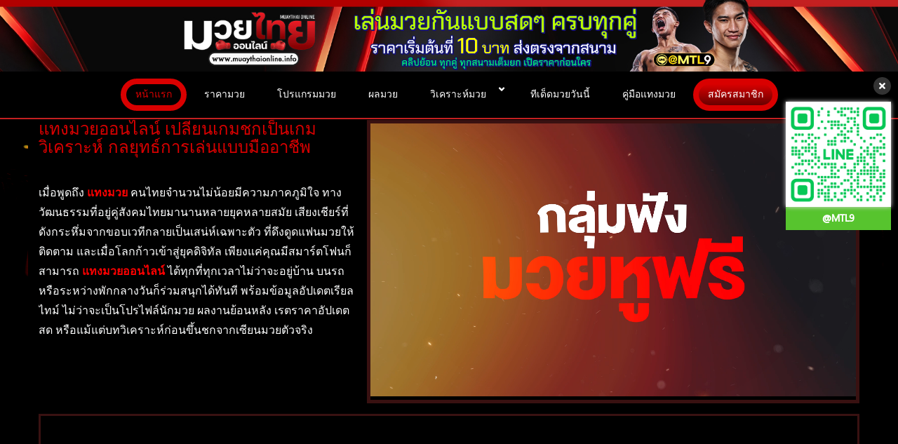

--- FILE ---
content_type: text/html; charset=UTF-8
request_url: https://muaythaionline.info/
body_size: 25630
content:
<!DOCTYPE HTML><html lang="th" prefix="og: https://ogp.me/ns#"><head><script data-no-optimize="1">var litespeed_docref=sessionStorage.getItem("litespeed_docref");litespeed_docref&&(Object.defineProperty(document,"referrer",{get:function(){return litespeed_docref}}),sessionStorage.removeItem("litespeed_docref"));</script> <meta charset="UTF-8"><meta name="viewport" content="width=device-width, initial-scale=1.0"><title>แทงมวย กลยุทธ์การเล่น แบบเซียนมืออาชีพ - muaythaionline :muaythaionline</title><link href="https://muaythaionline.info/wp-content/themes/seo-web/favicon.ico?v=1770005376" rel="shortcut icon"/><link
rel="stylesheet"
href="https://site-assets.fontawesome.com/releases/v6.5.1/css/all.css"
><link rel="preconnect" href="https://fonts.googleapis.com"><link rel="preconnect" href="https://fonts.gstatic.com" crossorigin><style>img:is([sizes="auto" i], [sizes^="auto," i]) { contain-intrinsic-size: 3000px 1500px }</style><meta name="description" content="แทงมวยออนไลน์ ได้เงินจริงผ่านมือถือ เข้าใจรูปแบบเดิมพัน ราคามวย วิเคราะห์คู่มวยสด พร้อมเทคนิคทำกำไรแบบมืออาชีพ"/><meta name="robots" content="index, follow, max-snippet:-1, max-video-preview:-1, max-image-preview:large"/><link rel="canonical" href="https://muaythaionline.info/" /><meta property="og:locale" content="th_TH" /><meta property="og:type" content="website" /><meta property="og:title" content="แทงมวย กลยุทธ์การเล่น แบบเซียนมืออาชีพ - muaythaionline" /><meta property="og:description" content="แทงมวยออนไลน์ ได้เงินจริงผ่านมือถือ เข้าใจรูปแบบเดิมพัน ราคามวย วิเคราะห์คู่มวยสด พร้อมเทคนิคทำกำไรแบบมืออาชีพ" /><meta property="og:url" content="https://muaythaionline.info/" /><meta property="og:site_name" content="muaythaionline.info" /><meta property="og:updated_time" content="2025-04-23T10:40:07+07:00" /><meta property="article:published_time" content="2025-03-25T12:21:06+07:00" /><meta property="article:modified_time" content="2025-04-23T10:40:07+07:00" /><meta name="twitter:card" content="summary_large_image" /><meta name="twitter:title" content="แทงมวย กลยุทธ์การเล่น แบบเซียนมืออาชีพ - muaythaionline" /><meta name="twitter:description" content="แทงมวยออนไลน์ ได้เงินจริงผ่านมือถือ เข้าใจรูปแบบเดิมพัน ราคามวย วิเคราะห์คู่มวยสด พร้อมเทคนิคทำกำไรแบบมืออาชีพ" /><meta name="twitter:label1" content="Written by" /><meta name="twitter:data1" content="seomkt91@gmail.com" /><meta name="twitter:label2" content="Time to read" /><meta name="twitter:data2" content="Less than a minute" /> <script type="application/ld+json" class="rank-math-schema">{"@context":"https://schema.org","@graph":[{"@type":["Person","Organization"],"@id":"https://muaythaionline.info/#person","name":"muaythaionline.info"},{"@type":"WebSite","@id":"https://muaythaionline.info/#website","url":"https://muaythaionline.info","name":"muaythaionline.info","publisher":{"@id":"https://muaythaionline.info/#person"},"inLanguage":"th","potentialAction":{"@type":"SearchAction","target":"https://muaythaionline.info/?s={search_term_string}","query-input":"required name=search_term_string"}},{"@type":"WebPage","@id":"https://muaythaionline.info/#webpage","url":"https://muaythaionline.info/","name":"\u0e41\u0e17\u0e07\u0e21\u0e27\u0e22 \u0e01\u0e25\u0e22\u0e38\u0e17\u0e18\u0e4c\u0e01\u0e32\u0e23\u0e40\u0e25\u0e48\u0e19 \u0e41\u0e1a\u0e1a\u0e40\u0e0b\u0e35\u0e22\u0e19\u0e21\u0e37\u0e2d\u0e2d\u0e32\u0e0a\u0e35\u0e1e - muaythaionline","datePublished":"2025-03-25T12:21:06+07:00","dateModified":"2025-04-23T10:40:07+07:00","about":{"@id":"https://muaythaionline.info/#person"},"isPartOf":{"@id":"https://muaythaionline.info/#website"},"inLanguage":"th"},{"@type":"Person","@id":"https://muaythaionline.info/author/seomkt91gmail-com/","name":"seomkt91@gmail.com","url":"https://muaythaionline.info/author/seomkt91gmail-com/","image":{"@type":"ImageObject","@id":"https://muaythaionline.info/wp-content/litespeed/avatar/e26837ce39e0d62f726ff4792a5faf62.jpg?ver=1769894827","url":"https://muaythaionline.info/wp-content/litespeed/avatar/e26837ce39e0d62f726ff4792a5faf62.jpg?ver=1769894827","caption":"seomkt91@gmail.com","inLanguage":"th"},"sameAs":["http://muaythaionline.info"]},{"@type":"Article","headline":"\u0e41\u0e17\u0e07\u0e21\u0e27\u0e22 \u0e01\u0e25\u0e22\u0e38\u0e17\u0e18\u0e4c\u0e01\u0e32\u0e23\u0e40\u0e25\u0e48\u0e19 \u0e41\u0e1a\u0e1a\u0e40\u0e0b\u0e35\u0e22\u0e19\u0e21\u0e37\u0e2d\u0e2d\u0e32\u0e0a\u0e35\u0e1e - muaythaionline","keywords":"\u0e41\u0e17\u0e07\u0e21\u0e27\u0e22","datePublished":"2025-03-25T12:21:06+07:00","dateModified":"2025-04-23T10:40:07+07:00","author":{"@id":"https://muaythaionline.info/author/seomkt91gmail-com/","name":"seomkt91@gmail.com"},"publisher":{"@id":"https://muaythaionline.info/#person"},"description":"\u0e41\u0e17\u0e07\u0e21\u0e27\u0e22\u0e2d\u0e2d\u0e19\u0e44\u0e25\u0e19\u0e4c \u0e44\u0e14\u0e49\u0e40\u0e07\u0e34\u0e19\u0e08\u0e23\u0e34\u0e07\u0e1c\u0e48\u0e32\u0e19\u0e21\u0e37\u0e2d\u0e16\u0e37\u0e2d \u0e40\u0e02\u0e49\u0e32\u0e43\u0e08\u0e23\u0e39\u0e1b\u0e41\u0e1a\u0e1a\u0e40\u0e14\u0e34\u0e21\u0e1e\u0e31\u0e19 \u0e23\u0e32\u0e04\u0e32\u0e21\u0e27\u0e22 \u0e27\u0e34\u0e40\u0e04\u0e23\u0e32\u0e30\u0e2b\u0e4c\u0e04\u0e39\u0e48\u0e21\u0e27\u0e22\u0e2a\u0e14 \u0e1e\u0e23\u0e49\u0e2d\u0e21\u0e40\u0e17\u0e04\u0e19\u0e34\u0e04\u0e17\u0e33\u0e01\u0e33\u0e44\u0e23\u0e41\u0e1a\u0e1a\u0e21\u0e37\u0e2d\u0e2d\u0e32\u0e0a\u0e35\u0e1e","name":"\u0e41\u0e17\u0e07\u0e21\u0e27\u0e22 \u0e01\u0e25\u0e22\u0e38\u0e17\u0e18\u0e4c\u0e01\u0e32\u0e23\u0e40\u0e25\u0e48\u0e19 \u0e41\u0e1a\u0e1a\u0e40\u0e0b\u0e35\u0e22\u0e19\u0e21\u0e37\u0e2d\u0e2d\u0e32\u0e0a\u0e35\u0e1e - muaythaionline","@id":"https://muaythaionline.info/#richSnippet","isPartOf":{"@id":"https://muaythaionline.info/#webpage"},"inLanguage":"th","mainEntityOfPage":{"@id":"https://muaythaionline.info/#webpage"}}]}</script> <link rel='dns-prefetch' href='//www.googletagmanager.com' /><meta property="og:title" content="แทงมวย กลยุทธ์การเล่น แบบเซียนมืออาชีพ"><meta property="og:url" content="https://muaythaionline.info/"><meta property="og:image" content=""><link data-optimized="2" rel="stylesheet" href="https://muaythaionline.info/wp-content/litespeed/css/5bc43343c34320fd99e9d3b18b1024d5.css?ver=0111a" /><style id='classic-theme-styles-inline-css' type='text/css'>/*! This file is auto-generated */
.wp-block-button__link{color:#fff;background-color:#32373c;border-radius:9999px;box-shadow:none;text-decoration:none;padding:calc(.667em + 2px) calc(1.333em + 2px);font-size:1.125em}.wp-block-file__button{background:#32373c;color:#fff;text-decoration:none}</style><style id='global-styles-inline-css' type='text/css'>:root{--wp--preset--aspect-ratio--square: 1;--wp--preset--aspect-ratio--4-3: 4/3;--wp--preset--aspect-ratio--3-4: 3/4;--wp--preset--aspect-ratio--3-2: 3/2;--wp--preset--aspect-ratio--2-3: 2/3;--wp--preset--aspect-ratio--16-9: 16/9;--wp--preset--aspect-ratio--9-16: 9/16;--wp--preset--color--black: #000000;--wp--preset--color--cyan-bluish-gray: #abb8c3;--wp--preset--color--white: #ffffff;--wp--preset--color--pale-pink: #f78da7;--wp--preset--color--vivid-red: #cf2e2e;--wp--preset--color--luminous-vivid-orange: #ff6900;--wp--preset--color--luminous-vivid-amber: #fcb900;--wp--preset--color--light-green-cyan: #7bdcb5;--wp--preset--color--vivid-green-cyan: #00d084;--wp--preset--color--pale-cyan-blue: #8ed1fc;--wp--preset--color--vivid-cyan-blue: #0693e3;--wp--preset--color--vivid-purple: #9b51e0;--wp--preset--gradient--vivid-cyan-blue-to-vivid-purple: linear-gradient(135deg,rgba(6,147,227,1) 0%,rgb(155,81,224) 100%);--wp--preset--gradient--light-green-cyan-to-vivid-green-cyan: linear-gradient(135deg,rgb(122,220,180) 0%,rgb(0,208,130) 100%);--wp--preset--gradient--luminous-vivid-amber-to-luminous-vivid-orange: linear-gradient(135deg,rgba(252,185,0,1) 0%,rgba(255,105,0,1) 100%);--wp--preset--gradient--luminous-vivid-orange-to-vivid-red: linear-gradient(135deg,rgba(255,105,0,1) 0%,rgb(207,46,46) 100%);--wp--preset--gradient--very-light-gray-to-cyan-bluish-gray: linear-gradient(135deg,rgb(238,238,238) 0%,rgb(169,184,195) 100%);--wp--preset--gradient--cool-to-warm-spectrum: linear-gradient(135deg,rgb(74,234,220) 0%,rgb(151,120,209) 20%,rgb(207,42,186) 40%,rgb(238,44,130) 60%,rgb(251,105,98) 80%,rgb(254,248,76) 100%);--wp--preset--gradient--blush-light-purple: linear-gradient(135deg,rgb(255,206,236) 0%,rgb(152,150,240) 100%);--wp--preset--gradient--blush-bordeaux: linear-gradient(135deg,rgb(254,205,165) 0%,rgb(254,45,45) 50%,rgb(107,0,62) 100%);--wp--preset--gradient--luminous-dusk: linear-gradient(135deg,rgb(255,203,112) 0%,rgb(199,81,192) 50%,rgb(65,88,208) 100%);--wp--preset--gradient--pale-ocean: linear-gradient(135deg,rgb(255,245,203) 0%,rgb(182,227,212) 50%,rgb(51,167,181) 100%);--wp--preset--gradient--electric-grass: linear-gradient(135deg,rgb(202,248,128) 0%,rgb(113,206,126) 100%);--wp--preset--gradient--midnight: linear-gradient(135deg,rgb(2,3,129) 0%,rgb(40,116,252) 100%);--wp--preset--font-size--small: 13px;--wp--preset--font-size--medium: 20px;--wp--preset--font-size--large: 36px;--wp--preset--font-size--x-large: 42px;--wp--preset--spacing--20: 0.44rem;--wp--preset--spacing--30: 0.67rem;--wp--preset--spacing--40: 1rem;--wp--preset--spacing--50: 1.5rem;--wp--preset--spacing--60: 2.25rem;--wp--preset--spacing--70: 3.38rem;--wp--preset--spacing--80: 5.06rem;--wp--preset--shadow--natural: 6px 6px 9px rgba(0, 0, 0, 0.2);--wp--preset--shadow--deep: 12px 12px 50px rgba(0, 0, 0, 0.4);--wp--preset--shadow--sharp: 6px 6px 0px rgba(0, 0, 0, 0.2);--wp--preset--shadow--outlined: 6px 6px 0px -3px rgba(255, 255, 255, 1), 6px 6px rgba(0, 0, 0, 1);--wp--preset--shadow--crisp: 6px 6px 0px rgba(0, 0, 0, 1);}:where(.is-layout-flex){gap: 0.5em;}:where(.is-layout-grid){gap: 0.5em;}body .is-layout-flex{display: flex;}.is-layout-flex{flex-wrap: wrap;align-items: center;}.is-layout-flex > :is(*, div){margin: 0;}body .is-layout-grid{display: grid;}.is-layout-grid > :is(*, div){margin: 0;}:where(.wp-block-columns.is-layout-flex){gap: 2em;}:where(.wp-block-columns.is-layout-grid){gap: 2em;}:where(.wp-block-post-template.is-layout-flex){gap: 1.25em;}:where(.wp-block-post-template.is-layout-grid){gap: 1.25em;}.has-black-color{color: var(--wp--preset--color--black) !important;}.has-cyan-bluish-gray-color{color: var(--wp--preset--color--cyan-bluish-gray) !important;}.has-white-color{color: var(--wp--preset--color--white) !important;}.has-pale-pink-color{color: var(--wp--preset--color--pale-pink) !important;}.has-vivid-red-color{color: var(--wp--preset--color--vivid-red) !important;}.has-luminous-vivid-orange-color{color: var(--wp--preset--color--luminous-vivid-orange) !important;}.has-luminous-vivid-amber-color{color: var(--wp--preset--color--luminous-vivid-amber) !important;}.has-light-green-cyan-color{color: var(--wp--preset--color--light-green-cyan) !important;}.has-vivid-green-cyan-color{color: var(--wp--preset--color--vivid-green-cyan) !important;}.has-pale-cyan-blue-color{color: var(--wp--preset--color--pale-cyan-blue) !important;}.has-vivid-cyan-blue-color{color: var(--wp--preset--color--vivid-cyan-blue) !important;}.has-vivid-purple-color{color: var(--wp--preset--color--vivid-purple) !important;}.has-black-background-color{background-color: var(--wp--preset--color--black) !important;}.has-cyan-bluish-gray-background-color{background-color: var(--wp--preset--color--cyan-bluish-gray) !important;}.has-white-background-color{background-color: var(--wp--preset--color--white) !important;}.has-pale-pink-background-color{background-color: var(--wp--preset--color--pale-pink) !important;}.has-vivid-red-background-color{background-color: var(--wp--preset--color--vivid-red) !important;}.has-luminous-vivid-orange-background-color{background-color: var(--wp--preset--color--luminous-vivid-orange) !important;}.has-luminous-vivid-amber-background-color{background-color: var(--wp--preset--color--luminous-vivid-amber) !important;}.has-light-green-cyan-background-color{background-color: var(--wp--preset--color--light-green-cyan) !important;}.has-vivid-green-cyan-background-color{background-color: var(--wp--preset--color--vivid-green-cyan) !important;}.has-pale-cyan-blue-background-color{background-color: var(--wp--preset--color--pale-cyan-blue) !important;}.has-vivid-cyan-blue-background-color{background-color: var(--wp--preset--color--vivid-cyan-blue) !important;}.has-vivid-purple-background-color{background-color: var(--wp--preset--color--vivid-purple) !important;}.has-black-border-color{border-color: var(--wp--preset--color--black) !important;}.has-cyan-bluish-gray-border-color{border-color: var(--wp--preset--color--cyan-bluish-gray) !important;}.has-white-border-color{border-color: var(--wp--preset--color--white) !important;}.has-pale-pink-border-color{border-color: var(--wp--preset--color--pale-pink) !important;}.has-vivid-red-border-color{border-color: var(--wp--preset--color--vivid-red) !important;}.has-luminous-vivid-orange-border-color{border-color: var(--wp--preset--color--luminous-vivid-orange) !important;}.has-luminous-vivid-amber-border-color{border-color: var(--wp--preset--color--luminous-vivid-amber) !important;}.has-light-green-cyan-border-color{border-color: var(--wp--preset--color--light-green-cyan) !important;}.has-vivid-green-cyan-border-color{border-color: var(--wp--preset--color--vivid-green-cyan) !important;}.has-pale-cyan-blue-border-color{border-color: var(--wp--preset--color--pale-cyan-blue) !important;}.has-vivid-cyan-blue-border-color{border-color: var(--wp--preset--color--vivid-cyan-blue) !important;}.has-vivid-purple-border-color{border-color: var(--wp--preset--color--vivid-purple) !important;}.has-vivid-cyan-blue-to-vivid-purple-gradient-background{background: var(--wp--preset--gradient--vivid-cyan-blue-to-vivid-purple) !important;}.has-light-green-cyan-to-vivid-green-cyan-gradient-background{background: var(--wp--preset--gradient--light-green-cyan-to-vivid-green-cyan) !important;}.has-luminous-vivid-amber-to-luminous-vivid-orange-gradient-background{background: var(--wp--preset--gradient--luminous-vivid-amber-to-luminous-vivid-orange) !important;}.has-luminous-vivid-orange-to-vivid-red-gradient-background{background: var(--wp--preset--gradient--luminous-vivid-orange-to-vivid-red) !important;}.has-very-light-gray-to-cyan-bluish-gray-gradient-background{background: var(--wp--preset--gradient--very-light-gray-to-cyan-bluish-gray) !important;}.has-cool-to-warm-spectrum-gradient-background{background: var(--wp--preset--gradient--cool-to-warm-spectrum) !important;}.has-blush-light-purple-gradient-background{background: var(--wp--preset--gradient--blush-light-purple) !important;}.has-blush-bordeaux-gradient-background{background: var(--wp--preset--gradient--blush-bordeaux) !important;}.has-luminous-dusk-gradient-background{background: var(--wp--preset--gradient--luminous-dusk) !important;}.has-pale-ocean-gradient-background{background: var(--wp--preset--gradient--pale-ocean) !important;}.has-electric-grass-gradient-background{background: var(--wp--preset--gradient--electric-grass) !important;}.has-midnight-gradient-background{background: var(--wp--preset--gradient--midnight) !important;}.has-small-font-size{font-size: var(--wp--preset--font-size--small) !important;}.has-medium-font-size{font-size: var(--wp--preset--font-size--medium) !important;}.has-large-font-size{font-size: var(--wp--preset--font-size--large) !important;}.has-x-large-font-size{font-size: var(--wp--preset--font-size--x-large) !important;}
:where(.wp-block-post-template.is-layout-flex){gap: 1.25em;}:where(.wp-block-post-template.is-layout-grid){gap: 1.25em;}
:where(.wp-block-columns.is-layout-flex){gap: 2em;}:where(.wp-block-columns.is-layout-grid){gap: 2em;}
:root :where(.wp-block-pullquote){font-size: 1.5em;line-height: 1.6;}</style> <script type="litespeed/javascript" data-src="https://muaythaionline.info/wp-includes/js/jquery/jquery.min.js" id="jquery-core-js"></script> <link rel="https://api.w.org/" href="https://muaythaionline.info/wp-json/" /><link rel="alternate" title="JSON" type="application/json" href="https://muaythaionline.info/wp-json/wp/v2/pages/11" /><link rel="EditURI" type="application/rsd+xml" title="RSD" href="https://muaythaionline.info/xmlrpc.php?rsd" /><meta name="generator" content="WordPress 6.8.3" /><link rel='shortlink' href='https://muaythaionline.info/' /><link rel="alternate" title="oEmbed (JSON)" type="application/json+oembed" href="https://muaythaionline.info/wp-json/oembed/1.0/embed?url=https%3A%2F%2Fmuaythaionline.info%2F" /><link rel="alternate" title="oEmbed (XML)" type="text/xml+oembed" href="https://muaythaionline.info/wp-json/oembed/1.0/embed?url=https%3A%2F%2Fmuaythaionline.info%2F&#038;format=xml" /><meta name="generator" content="Redux 4.4.4" /><meta name="generator" content="Site Kit by Google 1.163.0" /> <script type="litespeed/javascript" data-src="https://www.googletagmanager.com/gtag/js?id=G-1LB9B5KYTP"></script> <script type="litespeed/javascript">window.dataLayer=window.dataLayer||[];function gtag(){dataLayer.push(arguments)}
gtag('js',new Date());gtag('config','G-1LB9B5KYTP')</script><link rel="icon" href="https://muaythaionline.info/wp-content/uploads/2025/04/cropped-photo_2025-04-15_16-12-11-32x32.jpg" sizes="32x32" /><link rel="icon" href="https://muaythaionline.info/wp-content/uploads/2025/04/cropped-photo_2025-04-15_16-12-11-192x192.jpg" sizes="192x192" /><link rel="apple-touch-icon" href="https://muaythaionline.info/wp-content/uploads/2025/04/cropped-photo_2025-04-15_16-12-11-180x180.jpg" /><meta name="msapplication-TileImage" content="https://muaythaionline.info/wp-content/uploads/2025/04/cropped-photo_2025-04-15_16-12-11-270x270.jpg" /><style id="thaitheme_option-dynamic-css" title="dynamic-css" class="redux-options-output">body{background-color:#000000;background-repeat:no-repeat;background-attachment:fixed;background-position:center top;background-image:url('https://muaythaionline.info/wp-content/uploads/2025/04/BG-2.jpg');background-size:cover;}</style></head><body class="home wp-singular page-template-default page page-id-11 wp-theme-seo-web zb"><div id="topbar" style="z-index: 999999999"><div class="tt_btn_close"><i class="fa fa-times"></i></div><div class="tt_btn_open"><i class="fa fa-plus"></i></div>
<a class="tt_img_fixed" target="_blank" href="https://lin.ee/8iFsCxY">
<img data-lazyloaded="1" src="[data-uri]" width="360" height="360" data-src="https://muaythaionline.info/wp-content/uploads/2025/04/M_631dyhsq_GW.png" draggable="false"/>
<span class="tt_tx_line">  @MTL9</span>
</a></div><div class="tt_l tt_full head_mc"><div class="tt_l h-linem line1x">
<a href="https://lin.ee/8iFsCxY" target="_blank"><div class="tt_l tt_full line-fa"><span>สมัครสมาชิก คลิกที่นี่ @MTL9</span></div>
</a></div>
<a class="tt_l logo_m" href="https://muaythaionline.info/">
<img data-lazyloaded="1" src="[data-uri]" width="1280" height="160" alt="logo muaythaionline"
data-src="https://muaythaionline.info/wp-content/uploads/2025/04/photo_2025-04-14_18-36-57.jpg" draggable="false"/>
</a></div><div class="tt_l tt_full btn_main_menu"><div class="btn_ml">
<span class="btn_ml1"></span>
<span class="btn_ml2"></span>
<span class="btn_ml3"></span></div>
Menu
<a class="btn btn-register" target="_blank" href="https://lin.ee/8iFsCxY" title="สมัครสมาชิก">
สมัครสมาชิก
</a></div><div class="tt_ct_nav"><div class="tt_bgh_nav">
<span class="tx_nav2">
<img data-lazyloaded="1" src="[data-uri]" width="64" height="64" data-src="https://muaythaionline.info/wp-content/themes/seo-web/images/close.png" draggable="false"/>
</span></div><div class="tt_head_menu_m"><div class="menu-head_menu-container"><ul id="menu-head_menu" class="nav"><li id="menu-item-84" class="menu-item menu-item-type-custom menu-item-object-custom current-menu-item current_page_item menu-item-home menu-item-84"><a href="https://muaythaionline.info/" aria-current="page">หน้าแรก</a></li><li id="menu-item-277" class="menu-item menu-item-type-post_type menu-item-object-page menu-item-277"><a href="https://muaythaionline.info/%e0%b8%a3%e0%b8%b2%e0%b8%84%e0%b8%b2%e0%b8%a1%e0%b8%a7%e0%b8%a2/">ราคามวย</a></li><li id="menu-item-333" class="menu-item menu-item-type-post_type menu-item-object-page menu-item-333"><a href="https://muaythaionline.info/result/">โปรแกรมมวย</a></li><li id="menu-item-905" class="menu-item menu-item-type-post_type menu-item-object-page menu-item-905"><a href="https://muaythaionline.info/%e0%b8%9c%e0%b8%a5%e0%b8%a1%e0%b8%a7%e0%b8%a2/">ผลมวย</a></li><li id="menu-item-87" class="menu-item menu-item-type-custom menu-item-object-custom menu-item-has-children menu-item-87"><a href="#">วิเคราะห์มวย</a>
<i class="fa fa-angle-down"></i><div class="shows_btn"><i class="fa fa-angle-down"></i></div><ul class="sub-menu"><li id="menu-item-92" class="menu-item menu-item-type-custom menu-item-object-custom menu-item-92"><a target="_blank" href="https://www.youtube.com/@jatoimuayded">จ่าต๋อย</a></li><li id="menu-item-94" class="menu-item menu-item-type-custom menu-item-object-custom menu-item-94"><a target="_blank" href="https://youtube.com/@chanan1119?si=kxAKaloJCRhmLQz5">ชานันท์</a></li><li id="menu-item-96" class="menu-item menu-item-type-custom menu-item-object-custom menu-item-96"><a target="_blank" href="https://youtube.com/channel/UCWdlg4eCYAvKIZrK7naH3NQ?si=9CF5-cFjVrkT-454">ดิน</a></li></ul></li><li id="menu-item-291" class="menu-item menu-item-type-post_type menu-item-object-page menu-item-291"><a href="https://muaythaionline.info/%e0%b8%97%e0%b8%b5%e0%b9%80%e0%b8%94%e0%b9%87%e0%b8%94%e0%b8%a1%e0%b8%a7%e0%b8%a2%e0%b8%a7%e0%b8%b1%e0%b8%99%e0%b8%99%e0%b8%b5%e0%b9%89/">ทีเด็ดมวยวันนี้</a></li><li id="menu-item-89" class="menu-item menu-item-type-taxonomy menu-item-object-category menu-item-89"><a href="https://muaythaionline.info/category/%e0%b9%81%e0%b8%97%e0%b8%87%e0%b8%a1%e0%b8%a7%e0%b8%a2/">คู่มือแทงมวย</a></li><li id="menu-item-99" class="menu-item menu-item-type-custom menu-item-object-custom menu-item-99"><a href="https://linktr.ee/muaythaionline">สมัครสมาชิก</a></li></ul></div></div></div><div class="tt_l tt_full tt_header"><div class="tt_l tt_full header_bg"><div class="tt_l tt_full m_pc">
<a class="tt_l logo_pc" title="muaythaionline" href="https://muaythaionline.info/"><img data-lazyloaded="1" src="[data-uri]" width="2000" height="160" alt="logo" data-src="https://muaythaionline.info/wp-content/uploads/2025/04/head-12.jpg?v=1.2" draggable="false"/></a><div class="tt_r tt_head_menu menu_mobile"><div class="menu-head_menu-container"><ul id="menu-head_menu-1" class="nav"><li class="menu-item menu-item-type-custom menu-item-object-custom current-menu-item current_page_item menu-item-home menu-item-84"><a href="https://muaythaionline.info/" aria-current="page">หน้าแรก</a></li><li class="menu-item menu-item-type-post_type menu-item-object-page menu-item-277"><a href="https://muaythaionline.info/%e0%b8%a3%e0%b8%b2%e0%b8%84%e0%b8%b2%e0%b8%a1%e0%b8%a7%e0%b8%a2/">ราคามวย</a></li><li class="menu-item menu-item-type-post_type menu-item-object-page menu-item-333"><a href="https://muaythaionline.info/result/">โปรแกรมมวย</a></li><li class="menu-item menu-item-type-post_type menu-item-object-page menu-item-905"><a href="https://muaythaionline.info/%e0%b8%9c%e0%b8%a5%e0%b8%a1%e0%b8%a7%e0%b8%a2/">ผลมวย</a></li><li class="menu-item menu-item-type-custom menu-item-object-custom menu-item-87"><a href="#">วิเคราะห์มวย</a></li><li class="menu-item menu-item-type-post_type menu-item-object-page menu-item-291"><a href="https://muaythaionline.info/%e0%b8%97%e0%b8%b5%e0%b9%80%e0%b8%94%e0%b9%87%e0%b8%94%e0%b8%a1%e0%b8%a7%e0%b8%a2%e0%b8%a7%e0%b8%b1%e0%b8%99%e0%b8%99%e0%b8%b5%e0%b9%89/">ทีเด็ดมวยวันนี้</a></li><li class="menu-item menu-item-type-taxonomy menu-item-object-category menu-item-89"><a href="https://muaythaionline.info/category/%e0%b9%81%e0%b8%97%e0%b8%87%e0%b8%a1%e0%b8%a7%e0%b8%a2/">คู่มือแทงมวย</a></li><li class="menu-item menu-item-type-custom menu-item-object-custom menu-item-99"><a href="https://linktr.ee/muaythaionline">สมัครสมาชิก</a></li></ul></div></div><div class="tt_r tt_head_menu menu_pc"><div class="wrapper-h"><div class="menu-head_menu-container"><ul id="menu-head_menu-2" class="nav"><li class="menu-item menu-item-type-custom menu-item-object-custom current-menu-item current_page_item menu-item-home menu-item-84"><a href="https://muaythaionline.info/" aria-current="page">หน้าแรก</a></li><li class="menu-item menu-item-type-post_type menu-item-object-page menu-item-277"><a href="https://muaythaionline.info/%e0%b8%a3%e0%b8%b2%e0%b8%84%e0%b8%b2%e0%b8%a1%e0%b8%a7%e0%b8%a2/">ราคามวย</a></li><li class="menu-item menu-item-type-post_type menu-item-object-page menu-item-333"><a href="https://muaythaionline.info/result/">โปรแกรมมวย</a></li><li class="menu-item menu-item-type-post_type menu-item-object-page menu-item-905"><a href="https://muaythaionline.info/%e0%b8%9c%e0%b8%a5%e0%b8%a1%e0%b8%a7%e0%b8%a2/">ผลมวย</a></li><li class="menu-item menu-item-type-custom menu-item-object-custom menu-item-has-children menu-item-87"><a href="#">วิเคราะห์มวย</a>
<i class="fa fa-angle-down"></i><div class="shows_btn"><i class="fa fa-angle-down"></i></div><ul class="sub-menu"><li class="menu-item menu-item-type-custom menu-item-object-custom menu-item-92"><a target="_blank" href="https://www.youtube.com/@jatoimuayded">จ่าต๋อย</a></li><li class="menu-item menu-item-type-custom menu-item-object-custom menu-item-94"><a target="_blank" href="https://youtube.com/@chanan1119?si=kxAKaloJCRhmLQz5">ชานันท์</a></li><li class="menu-item menu-item-type-custom menu-item-object-custom menu-item-96"><a target="_blank" href="https://youtube.com/channel/UCWdlg4eCYAvKIZrK7naH3NQ?si=9CF5-cFjVrkT-454">ดิน</a></li></ul></li><li class="menu-item menu-item-type-post_type menu-item-object-page menu-item-291"><a href="https://muaythaionline.info/%e0%b8%97%e0%b8%b5%e0%b9%80%e0%b8%94%e0%b9%87%e0%b8%94%e0%b8%a1%e0%b8%a7%e0%b8%a2%e0%b8%a7%e0%b8%b1%e0%b8%99%e0%b8%99%e0%b8%b5%e0%b9%89/">ทีเด็ดมวยวันนี้</a></li><li class="menu-item menu-item-type-taxonomy menu-item-object-category menu-item-89"><a href="https://muaythaionline.info/category/%e0%b9%81%e0%b8%97%e0%b8%87%e0%b8%a1%e0%b8%a7%e0%b8%a2/">คู่มือแทงมวย</a></li><li class="menu-item menu-item-type-custom menu-item-object-custom menu-item-99"><a href="https://linktr.ee/muaythaionline">สมัครสมาชิก</a></li></ul></div></div></div></div></div></div><div class="tt_l tt_full tt_content show-banner"><div class="tt_l tt_full bg_s"><div class="wrapper"><div class="owl-carousel owl-theme"><div class="item"><a href="https://linktr.ee/MTL9" title="มวยหูที่คุณต้องมี"><img data-lazyloaded="1" src="[data-uri]" width="1600" height="533" class="thaitheme_pc" data-src="https://muaythaionline.info/wp-content/uploads/2025/04/slide01-10.jpg" alt="มวยหูที่คุณต้องมี" draggable="false"/></a></div><div class="item"><a href="https://linktr.ee/MTL9" title="รับมวย รักมวยชอบ"><img data-lazyloaded="1" src="[data-uri]" width="1600" height="533" class="thaitheme_pc" data-src="https://muaythaionline.info/wp-content/uploads/2025/04/slide02-8.jpg" alt="รับมวย รักมวยชอบ" draggable="false"/></a></div><div class="item"><a href="https://linktr.ee/MTL9" title="อันดับ 1 วงการมวย"><img data-lazyloaded="1" src="[data-uri]" width="1600" height="533" class="thaitheme_pc" data-src="https://muaythaionline.info/wp-content/uploads/2025/04/slide03-3.jpg" alt="อันดับ 1 วงการมวย" draggable="false"/></a></div></div></div></div></div><div class="wrapper"><div class="tt_l tt_full bg_content"><div class="tt_l tt_full btx_vdo pt-5 mb-5"><div class="tt_l btxl"><div class="tt_l tt_full tt_txt_seo"><h2 class="wp-block-heading text-primary">แทงมวยออนไลน์ เปลี่ยนเกมชกเป็นเกมวิเคราะห์ กลยุทธ์การเล่นแบบมืออาชีพ</h2><p>&nbsp;</p><p>เมื่อพูดถึง <span style="color: #ff0000;"><strong>แทงมวย</strong></span> คนไทยจำนวนไม่น้อยมีความภาคภูมิใจ ทางวัฒนธรรมที่อยู่คู่สังคมไทยมานานหลายยุคหลายสมัย เสียงเชียร์ที่ดังกระหึ่มจากขอบเวทีกลายเป็นเสน่ห์เฉพาะตัว ที่ดึงดูดแฟนมวยให้ติดตาม และเมื่อโลกก้าวเข้าสู่ยุคดิจิทัล เพียงแค่คุณมีสมาร์ตโฟนก็สามารถ <span style="color: #ff0000;"><strong>แทงมวยออนไลน์</strong></span> ได้ทุกที่ทุกเวลาไม่ว่าจะอยู่บ้าน บนรถ หรือระหว่างพักกลางวันก็ร่วมสนุกได้ทันที พร้อมข้อมูลอัปเดตเรียลไทม์ ไม่ว่าจะเป็นโปรไฟล์นักมวย ผลงานย้อนหลัง เรตราคาอัปเดตสด หรือแม้แต่บทวิเคราะห์ก่อนขึ้นชกจากเซียนมวยตัวจริง</p></div></div><div class="tt_r btxr"><div class="tt_l container-iframe"><video width="640" height="360" autoplay controls muted>
<source src="https://muaythaionline.info/wp-content/uploads/2025/04/LOGO_โปรโมทมวยหู-2.mp4" type="video/mp4">
Your browser does not support the video tag.</video></div></div></div><div class="tt_l tt_full mt-15 mb-15"><div class="tt_l tt_full">
<iframe data-lazyloaded="1" src="about:blank" class="w-100 mb-10 price-muay" data-litespeed-src="https://n1.muaythaiodds.co/play/Priceshow/show/th"></iframe></div></div><a class="tt_l tt_full tt_b1x" target="_blank"
href="https://linktr.ee/MTL9">
<img data-lazyloaded="1" src="[data-uri]" width="1200" height="90" data-src="https://muaythaionline.info/wp-content/uploads/2025/04/banner01.gif" draggable="false"/>
</a><div class="wrapper"><div class="tt_l tt_full mt-2"><h2 class="tt_l tt_full  h_slot"><a title="Muay ONE"
href="https://muaythaionline.info/category/muayone/"> Muay ONE</a></h2><div class="tt_l tt_full"><article class="tt_list tt_p2x   tt1x    tt1b">
<a href="https://muaythaionline.info/%e0%b8%a7%e0%b8%a3%e0%b8%9e%e0%b8%a5-%e0%b8%a1%e0%b8%b2%e0%b9%80%e0%b8%95%e0%b9%87%e0%b8%a1%e0%b9%80%e0%b8%a7%e0%b8%95-145-%e0%b8%9b-%e0%b9%84%e0%b8%a1%e0%b9%88%e0%b8%ab%e0%b8%a7/" title="“วรพล” มาเต็มเวต 145 ป. ไม่หวั่นพิกัดใหม่ เล็งโค่น “จูลิโอ”"><div class="tt_img">
<img data-lazyloaded="1" src="[data-uri]" alt="" width="350" height="185" data-src="https://muaythaionline.info/wp-content/uploads/2025/11/ข่าวมวยไทยออนไลน์-2-350x185.jpg"
draggable="false"/></div><div class="tt_desc"><h3>“วรพล” มาเต็มเวต 145 ป. ไม่หวั่นพิกัดใหม่ เล็งโค่น “จูลิโอ”</h3><p>“วรพล ลูกเจ้าพ่อโรงต้ม” มวยซ้ายแกร่ง วัย 23 ปี จากบุรีร [&hellip;]</p></div>
</a></article><article class="tt_list tt_p2x    last  last2x tt2b">
<a href="https://muaythaionline.info/%e0%b8%8a%e0%b8%b2%e0%b9%82%e0%b8%94%e0%b9%89-%e0%b8%99%e0%b8%b1%e0%b8%94%e0%b8%a3%e0%b8%b5%e0%b9%81%e0%b8%a1%e0%b8%95%e0%b8%8a%e0%b9%8c%e0%b8%a0%e0%b8%b2%e0%b8%84%e0%b8%aa%e0%b8%ad/" title="“ชาโด้” นัดรีแมตช์ภาคสอง “โมฮาเหม็ด” ศึก ONE Fight Night 38"><div class="tt_img">
<img data-lazyloaded="1" src="[data-uri]" alt="" width="350" height="185" data-src="https://muaythaionline.info/wp-content/uploads/2025/10/ข่าวมวยไทยออนไลน์-2-350x185.jpg"
draggable="false"/></div><div class="tt_desc"><h3>“ชาโด้” นัดรีแมตช์ภาคสอง “โมฮาเหม็ด” ศึก ONE Fight Night 38</h3><p>พร้อมจบดราม่า “ชาโด้ สิงห์มาวิน” นักสู้ยอดกตัญญู วัย 25 [&hellip;]</p></div>
</a></article><article class="tt_list tt_p2x     tt3b">
<a href="https://muaythaionline.info/%e0%b9%80%e0%b8%95%e0%b9%87%e0%b8%87%e0%b8%ab%e0%b8%99%e0%b8%b6%e0%b9%88%e0%b8%87-%e0%b8%9e%e0%b8%b4%e0%b8%aa%e0%b8%b9%e0%b8%88%e0%b8%99%e0%b9%8c%e0%b8%84%e0%b8%a7%e0%b8%b2%e0%b8%a1/" title="“เต็งหนึ่ง” พิสูจน์ความสด ลดเวตชนดาวรุ่งเมียนมา “ทุน มิน ออง” คู่เอกศึก ONE ลุมพินี 129"><div class="tt_img">
<img data-lazyloaded="1" src="[data-uri]" alt="" width="350" height="185" data-src="https://muaythaionline.info/wp-content/uploads/2025/10/ข่าวมวยไทยออนไลน์-1-350x185.jpg"
draggable="false"/></div><div class="tt_desc"><h3>“เต็งหนึ่ง” พิสูจน์ความสด ลดเวตชนดาวรุ่งเมียนมา “ทุน มิน ออง” คู่เอกศึก ONE ลุมพินี 129</h3><p>ไม่ดูถือว่าพลาด สำหรับศึก ONE ลุมพินี 129 วันศุกร์ที่ 1 [&hellip;]</p></div>
</a></article><article class="tt_list tt_p2x    last  last2x tt4b">
<a href="https://muaythaionline.info/%e0%b9%81%e0%b8%a3%e0%b8%a1%e0%b9%82%e0%b8%9a%e0%b9%89%e0%b9%80%e0%b8%a5%e0%b9%87%e0%b8%81-%e0%b9%80%e0%b8%9c%e0%b8%a2%e0%b9%80%e0%b8%9b%e0%b9%89%e0%b8%b2%e0%b8%ab%e0%b8%a1%e0%b8%b2/" title="“แรมโบ้เล็ก” เผยเป้าหมายใหม่ พร้อมวัดชั้น “แฮ็กเกอร์ตี”"><div class="tt_img">
<img data-lazyloaded="1" src="[data-uri]" alt="" width="350" height="185" data-src="https://muaythaionline.info/wp-content/uploads/2025/09/ข่าวมวยไทยออนไลน์-1-350x185.jpg"
draggable="false"/></div><div class="tt_desc"><h3>“แรมโบ้เล็ก” เผยเป้าหมายใหม่ พร้อมวัดชั้น “แฮ็กเกอร์ตี”</h3><p>     “แรมโบ้เล็ก ฉ.อจลบุญ” จอมบู๊แข้งหนัก วัย 22 ปี จาก [&hellip;]</p></div>
</a></article></div></div></div><div class="wrapper"><div class="tt_l tt_full mt-2"><h2 class="tt_l tt_full  h_slot"><a title="มวยไทย"
href="https://muaythaionline.info/category/muaythai/"> มวยไทย</a></h2><div class="tt_l tt_full"><article class="tt_list tt_p2x   tt1x    tt1b">
<a href="https://muaythaionline.info/%e0%b8%98%e0%b8%87%e0%b8%99%e0%b9%89%e0%b8%ad%e0%b8%a2-%e0%b8%82%e0%b8%ad%e0%b8%a5%e0%b9%89%e0%b8%b2%e0%b8%87%e0%b8%95%e0%b8%b2-%e0%b8%a8%e0%b8%b8%e0%b8%a0%e0%b8%8a%e0%b8%b1/" title="‘ธงน้อย’ ขอล้างตา ‘ศุภชัยเล็ก’ พร้อมแจ้งเกิดให้ได้!!"><div class="tt_img">
<img data-lazyloaded="1" src="[data-uri]" alt="" width="350" height="185" data-src="https://muaythaionline.info/wp-content/uploads/2025/11/ข่าวมวยไทยออนไลน์-2-1-350x185.jpg"
draggable="false"/></div><div class="tt_desc"><h3>‘ธงน้อย’ ขอล้างตา ‘ศุภชัยเล็ก’ พร้อมแจ้งเกิดให้ได้!!</h3><p>‘ธงน้อย ว.สังข์ประไพ’ ที่มีคิวขึ้นชกล้างตากับ ‘ศุภชัยเล [&hellip;]</p></div>
</a></article><article class="tt_list tt_p2x    last  last2x tt2b">
<a href="https://muaythaionline.info/%e0%b8%81%e0%b8%b1%e0%b8%9b%e0%b8%95%e0%b8%b1%e0%b8%99%e0%b8%97%e0%b8%b5%e0%b8%a1-%e0%b8%a3%e0%b8%ad%e0%b9%82%e0%b8%ad%e0%b8%81%e0%b8%b2%e0%b8%aa%e0%b8%99%e0%b8%b5%e0%b9%89%e0%b8%a1%e0%b8%b2/" title="&#8220;กัปตันทีม&#8221; รอโอกาสนี้มานานแล้ว! ขอผ่าน &#8220;ธีระพงษ์&#8221; มองข้ามช็อตถึงแชมป์ รดน."><div class="tt_img">
<img data-lazyloaded="1" src="[data-uri]" alt="" width="350" height="185" data-src="https://muaythaionline.info/wp-content/uploads/2025/10/ข่าวมวยไทยออนไลน์-1-1-350x185.jpg"
draggable="false"/></div><div class="tt_desc"><h3>&#8220;กัปตันทีม&#8221; รอโอกาสนี้มานานแล้ว! ขอผ่าน &#8220;ธีระพงษ์&#8221; มองข้ามช็อตถึงแชมป์ รดน.</h3><p>‘กัปตันทีม ศิษย์ไทยแลนด์’ ให้สัมภาษณ์ผ่านทีมงานเพชรยินด [&hellip;]</p></div>
</a></article><article class="tt_list tt_p2x     tt3b">
<a href="https://muaythaionline.info/%e0%b9%80%e0%b8%81%e0%b8%b2%e0%b8%b0%e0%b9%80%e0%b8%95%e0%b9%88%e0%b8%b2-%e0%b9%82%e0%b8%ad%e0%b8%99%e0%b9%80%e0%b8%87%e0%b8%b4%e0%b8%99%e0%b8%8a%e0%b9%88%e0%b8%a7%e0%b8%a2%e0%b8%84%e0%b9%88/" title="&#8220;เกาะเต่า&#8221; โอนเงินช่วยค่ารักษา &#8220;เพชรมงคล&#8221; หลังพลิกนรกคว้าอัดฉีด 1 ล้าน!"><div class="tt_img">
<img data-lazyloaded="1" src="[data-uri]" alt="" width="350" height="185" data-src="https://muaythaionline.info/wp-content/uploads/2025/07/ข่าวมวยไทยออนไลน์-1-1-350x185.jpg"
draggable="false"/></div><div class="tt_desc"><h3>&#8220;เกาะเต่า&#8221; โอนเงินช่วยค่ารักษา &#8220;เพชรมงคล&#8221; หลังพลิกนรกคว้าอัดฉีด 1 ล้าน!</h3><p>จากการแข่งขัน ศึกมวยไทย 7 สี สุดเข้มข้นเมื่อวันอาทิตย์ท [&hellip;]</p></div>
</a></article><article class="tt_list tt_p2x    last  last2x tt4b">
<a href="https://muaythaionline.info/%e0%b8%a3%e0%b8%b2%e0%b8%8a%e0%b8%94%e0%b8%b3%e0%b9%80%e0%b8%99%e0%b8%b4%e0%b8%99-%e0%b9%80%e0%b8%95%e0%b8%a3%e0%b8%b5%e0%b8%a2%e0%b8%a1%e0%b9%80%e0%b8%9b%e0%b8%a5%e0%b8%b5%e0%b9%88%e0%b8%a2/" title="&#8220;ราชดำเนิน&#8221; เตรียมเปลี่ยนแปลงรูปแบบมวยไทย 5 ยก ครั้งยิ่งใหญ่!"><div class="tt_img">
<img data-lazyloaded="1" src="[data-uri]" alt="" width="350" height="185" data-src="https://muaythaionline.info/wp-content/uploads/2025/07/ข่าวมวยไทยออนไลน์-350x185.jpg"
draggable="false"/></div><div class="tt_desc"><h3>&#8220;ราชดำเนิน&#8221; เตรียมเปลี่ยนแปลงรูปแบบมวยไทย 5 ยก ครั้งยิ่งใหญ่!</h3><p>&nbsp; &#8220;เสี่ยโบ๊ท&#8221;ณัฐเดช วชิรรัตนวงศ์ โปรโม [&hellip;]</p></div>
</a></article></div></div></div><div class="wrapper"><div class="tt_l tt_full mt-2"><h2 class="tt_l tt_full  h_slot"><a title="ไฮไลท์"
href="https://muaythaionline.info/category/highlight/"> ไฮไลท์</a></h2><div class="tt_l tt_full mb-15"><article class="tt_l post-l3x ">
<a href="https://muaythaionline.info/%e0%b9%84%e0%b8%ae%e0%b9%84%e0%b8%a5%e0%b8%97%e0%b9%8c-%e0%b8%a8%e0%b8%b6%e0%b8%81%e0%b8%a1%e0%b8%a7%e0%b8%a2%e0%b9%84%e0%b8%97%e0%b8%a27%e0%b8%aa%e0%b8%b5-%e0%b8%84%e0%b8%b9%e0%b9%88%e0%b8%97-10/" title="ไฮไลท์ ศึกมวยไทย7สี คู่ที่ 4. 🔴พันศักดิ์ ว. วรรณทวี vs 🔵สิทธิศักดิ์ สิงห์มาวิน"><div class="tt_img">
<img data-lazyloaded="1" src="[data-uri]" alt="" width="350" height="280" data-src="https://muaythaionline.info/wp-content/uploads/2025/08/z8-350x280.jpg"
draggable="false"/></div><div class="tt_dsc"><h3>ไฮไลท์ ศึกมวยไทย7สี คู่ที่ 4. 🔴พันศักดิ์ ว. วรรณทวี vs 🔵สิทธิศักดิ์ สิงห์มาวิน</h3></div>
</a></article><article class="tt_l post-l3x ">
<a href="https://muaythaionline.info/%e0%b9%84%e0%b8%ae%e0%b9%84%e0%b8%a5%e0%b8%97%e0%b9%8c-%e0%b8%a8%e0%b8%b6%e0%b8%81%e0%b8%a1%e0%b8%a7%e0%b8%a2%e0%b9%84%e0%b8%97%e0%b8%a27%e0%b8%aa%e0%b8%b5-%e0%b8%84%e0%b8%b9%e0%b9%88%e0%b8%97-9/" title="ไฮไลท์ ศึกมวยไทย7สี คู่ที่ 3. 🔴โจเซฟ จิตรเมืองนนท์ vs 🔵เพชรสามารถ เพชรเกียรติเพชร"><div class="tt_img">
<img data-lazyloaded="1" src="[data-uri]" alt="" width="350" height="280" data-src="https://muaythaionline.info/wp-content/uploads/2025/08/z7-350x280.jpg"
draggable="false"/></div><div class="tt_dsc"><h3>ไฮไลท์ ศึกมวยไทย7สี คู่ที่ 3. 🔴โจเซฟ จิตรเมืองนนท์ vs 🔵เพชรสามารถ เพชรเกียรติเพชร</h3></div>
</a></article><article class="tt_l post-l3x ">
<a href="https://muaythaionline.info/%e0%b9%84%e0%b8%ae%e0%b9%84%e0%b8%a5%e0%b8%97%e0%b9%8c-%e0%b8%a8%e0%b8%b6%e0%b8%81%e0%b8%a1%e0%b8%a7%e0%b8%a2%e0%b9%84%e0%b8%97%e0%b8%a27%e0%b8%aa%e0%b8%b5-%e0%b8%84%e0%b8%b9%e0%b9%88%e0%b8%97-8/" title="ไฮไลท์ ศึกมวยไทย7สี คู่ที่ 2. 🔴เอฟ35 ราชานนท์ vs 🔵พรพิทักษ์ ส. ภูมิภัทร"><div class="tt_img">
<img data-lazyloaded="1" src="[data-uri]" alt="" width="350" height="280" data-src="https://muaythaionline.info/wp-content/uploads/2025/08/z6-350x280.jpg"
draggable="false"/></div><div class="tt_dsc"><h3>ไฮไลท์ ศึกมวยไทย7สี คู่ที่ 2. 🔴เอฟ35 ราชานนท์ vs 🔵พรพิทักษ์ ส. ภูมิภัทร</h3></div>
</a></article><article class="tt_l post-l3x  last">
<a href="https://muaythaionline.info/%e0%b9%84%e0%b8%ae%e0%b9%84%e0%b8%a5%e0%b8%97%e0%b9%8c-%e0%b8%84%e0%b8%b9%e0%b9%88%e0%b8%97%e0%b8%b5%e0%b9%88-1-%f0%9f%94%b4%e0%b9%81%e0%b8%aa%e0%b8%99%e0%b8%a8%e0%b8%b6%e0%b8%81-%e0%b8%aa-%e0%b8%a3/" title="ไฮไลท์ ศึกมวยไทย7สี คู่ที่ 1. 🔴แสนศึก ส. ราชภูมิ vs 🔵ผักบุ้ง เพชรเกียรติเพชร"><div class="tt_img">
<img data-lazyloaded="1" src="[data-uri]" alt="" width="350" height="280" data-src="https://muaythaionline.info/wp-content/uploads/2025/08/z5-350x280.jpg"
draggable="false"/></div><div class="tt_dsc"><h3>ไฮไลท์ ศึกมวยไทย7สี คู่ที่ 1. 🔴แสนศึก ส. ราชภูมิ vs 🔵ผักบุ้ง เพชรเกียรติเพชร</h3></div>
</a></article></div></div></div><div class="tt_l tt_full "><div class="tt_l tt_full tt_txt_seo"><div id="uid1966815457461" class="zb-element zb-el-zionText"><h2 class="text-primary"><strong>แทงมวย คืออะไร? เข้าใจพื้นฐานก่อนเริ่มเดิมพัน<br /><br /></strong></h2><p class="nitro-offscreen"><span style="color: #ff0000;"><strong>การแทงมวย</strong></span> คือการวางเดิมพันเพื่อทายผลการแข่งขันมวย ในรูปแบบต่างๆไม่ว่าจะเป็น มวยไทย มวยสากล มวยONE รวมถึงกีฬาการต่อสู้แนวผสมอย่าง MMA หรือ UFC ซึ่งทั้งหมดนี้ล้วนเป็นประเภทที่ได้รับความนิยม ในหมู่นักเดิมพันทั้งในไทยและต่างประเทศ การเลือกฝั่งที่คิดว่าจะชนะ ไม่ใช่เรื่องของดวงเพียงอย่างเดียว แต่ต้องอาศัยการวิเคราะห์ข้อมูลอย่างรอบด้าน ทั้งสถิติการขึ้นชกฟอร์มล่าสุดของนักมวย น้ำหนักตัวก่อนชก รวมถึงราคาต่อรองจากเวทีหรือเว็บไซต์ที่เชื่อถือได้ในยุคที่ข้อมูลเข้าถึงได้ง่ายรูปแบบการ <strong><span style="color: #ff0000;">แทงมวย</span></strong> ก็พัฒนาให้ตอบโจทย์ผู้เล่น <br /><br />หลากหลายมากยิ่งขึ้น ไม่ว่าจะเป็นการแทงมวยแบบผลแพ้-ชนะที่เรียบง่ายและเข้าใจไม่ยาก การแทงมวยสดแบบยกต่อยกหรือที่รู้จักกันในชื่อ <strong><span style="color: #ff0000;">มวยพักยก</span> </strong>ที่ให้ความรู้สึกลุ้นระทึกทุกวินาที ไปจนถึงการแทงมวยแบบเดี่ยวหรือ <span style="color: #ff0000;"><strong>แทงมวยสเต็ป</strong></span> ที่สามารถเลือกแทงหลายคู่ในบิลเดียวเพื่อเพิ่มโอกาสทำกำไร ผู้เล่นสามารถเลือกวิธีเดิมพันให้เหมาะกับระดับความเข้าใจ และประสบการณ์ของตัวเอง ไม่ว่าจะเป็นมือใหม่ที่เพิ่งเริ่มต้น หรือเซียนมวยที่ผ่านเวทีการวางเดิมพันมานับไม่ถ้วน ทุกคนต่างมีทางเลือกที่ตอบโจทย์และสามารถสร้างกำไรได้ หากรู้จักใช้ข้อมูลให้เป็นประโยชน์<br /><br /></p></div><div id="uid1966818075211" class="zb-element zb-el-zionText"><h2 class="text-primary"><strong>รู้จักรูปแบบการเดิมพันมวย แทงยังไงให้เหมาะกับสไตล์คุณ<br /><br /></strong></h2>
การแทงมวยในยุคนี้ไม่ใช่แค่การเชียร์อยู่ข้างสนามอีกต่อไป แต่เป็นอีกหนึ่งช่องทางที่นักเดิมพัน สามารถสร้างรายได้ควบคู่ไปกับความสนุกได้จริง แต่ก่อนจะเริ่มต้น แทงมวย สิ่งสำคัญที่คุณควรรู้คือ รูปแบบการเดิมพันมวย ซึ่งมีหลายประเภทให้เลือกตามสไตล์ของแต่ละคน บางแบบเน้นความแม่นยำ บางแบบเน้นความมัน หรือบางแบบก็เน้นโอกาสลุ้นรางวัลก้อนโต เรามาทำความเข้าใจแต่ละรูปแบบไปพร้อมกันดีกว่า<br /><ul><li><strong><span style="color: #ff0000;">มวยเดี่ยว</span></strong> หรือที่บางคนเรียกว่าการ แทงมวยคู่เดียว เป็นรูปแบบพื้นฐานที่เข้าใจง่ายที่สุด เพียงเลือกว่าฝ่ายแดงหรือฝ่ายน้ำเงินจะเป็นผู้ชนะ เหมาะมากสำหรับผู้ที่เพิ่งเริ่มต้น เพราะช่วยให้คุณได้ฝึกวิเคราะห์แบบเจาะจงทีละคู่ เพิ่มโอกาสชนะโดยไม่ต้องแบกรับความเสี่ยงมากเกินไป</li></ul><ul><li><span style="color: #ff0000;"><strong>มวยสเต็ป</strong></span> สำหรับใครที่มีความมั่นใจในการวิเคราะห์หลายคู่ แทงมวยสเต็ป คือคำตอบเพราะคุณสามารถแทงได้หลายคู่ในบิลเดียว ยิ่งทายถูกหลายคู่เงินรางวัลก็ยิ่งทวีคูณ แต่ก็ต้องแลกมากับความเสี่ยงที่สูงขึ้น จึงเหมาะกับคนที่มีประสบการณ์พอสมควร และชื่นชอบความท้าทาย</li></ul><ul><li><strong><span style="color: #ff0000;">มวยสด</span></strong> คือการแทงในขณะที่การแข่งขัน กำลังดำเนินอยู่แบบเรียลไทม์ ข้อดีของ แทงมวยสด คือคุณสามารถดูฟอร์มนักมวย ก่อนตัดสินใจวางเดิมพันได้ทันทีเช่น ถ้านักมวยเริ่มมีอาการแผ่ว คุณอาจเลือกแทงฝั่งตรงข้ามเพื่อพลิกเกมก็ได้ ถือเป็นรูปแบบที่ต้องอาศัยการสังเกตและการตัดสินใจอย่างแม่นยำ</li></ul><ul><li><strong><span style="color: #ff0000;">มวยพักยก</span></strong> อีกหนึ่งรูปแบบที่น่าสนใจ เป็นการวางเดิมพันในช่วงที่นักมวยกำลังพักระหว่างยก โดยราคาจะขึ้นอยู่กับผลการแข่งขันในยกก่อนหน้า เหมาะสำหรับคนที่อยากวิเคราะห์ตามสถานการณ์ และเก็บจังหวะที่ได้เปรียบจากรูปเกมจริง</li></ul><ul><li><span style="color: #ff0000;"><strong>มวยหู</strong></span> คือการฟังบทวิเคราะห์จากผู้เชี่ยวชาญที่อยู่ข้างเวที ผ่านระบบโทรศัพท์หรือแอปเฉพาะทาง ผู้ให้บริการจะส่งข้อมูลสดเกี่ยวกับฟอร์มนักมวย ทิศทางราคา หรือคำแนะนำแบบเรียลไทม์ แทงมวยหู เหมาะสำหรับผู้เล่นระดับโปรที่ต้องการข้อมูลเชิงลึกก่อนตัดสินใจ</li></ul><p>ไม่ว่าคุณจะเป็นนักเดิมพันหน้าใหม่หรือมือเก๋า การเลือก<strong><span style="color: #ff0000;"> วิธีแทงมวย</span></strong> ที่เข้ากับสไตล์การเล่นของตัวเอง คือหัวใจสำคัญของการทำกำไร หากคุณเพิ่งเริ่มต้นแนะนำให้เริ่มจาก แทงมวยเดี่ยว เพื่อฝึกวิเคราะห์และเข้าใจ กติกาการแทงมวย เมื่อมั่นใจมากขึ้นค่อยขยับไปลอง แทงมวยสเต็ป , แทงมวยสด หรือรูปแบบที่มีความซับซ้อนมากยิ่งขึ้น</p><p> </p></div><div id="uid1966818208171" class="zb-element zb-el-zionText"><h2 class="text-primary"><strong>ฟังมวยหูฟรีกับ muaythaionline ฟังสดจากขอบเวที วิเคราะห์เกมแบบเรียลไทม์<br /><br /></strong></h2><p class="nitro-offscreen"><strong><span style="color: #ff0000;">มวยหู</span></strong> คืออีกหนึ่งรูปแบบการเดิมพันมวยไทย ที่ได้รับความนิยมอย่างมากในหมู่เซียนมวยและนักพนันมืออาชีพ เพราะเป็นการฟังเสียงวิเคราะห์มวยแบบสดๆ ส่งตรงจากขอบเวทีโดยผู้เชี่ยวชาญที่รู้ลึกรู้จริง เกี่ยวกับสถานการณ์ของนักมวยแต่ละคู่ ไม่ว่าจะเป็นอาการของนักมวย ความได้เปรียบเสียเปรียบ หรือแม้กระทั่งการพลิกเกมในช่วงสำคัญ ซึ่งสิ่งเหล่านี้มีผลต่อการตัดสินใจวางเดิมพันอย่างมาก การฟังมวยหู จึงเปรียบเสมือนเครื่องมือช่วยวิเคราะห์ที่ทำให้ การแทงมวยมีความแม่นยำและใกล้เคียงความเป็นจริงมากที่สุด คุณสามารถฟังมวยหูแบบสดๆ ผ่านเว็บไซต์ <strong><span style="color: #ff0000;"><a style="color: #ff0000;" href="https://muaythaionline.info/">muaythaionline</a></span></strong> ซึ่งเป็นแหล่งรวมข้อมูลวิเคราะห์เกมที่รวดเร็วและแม่นยำ เสียงชัดไม่มีสะดุด<br /><br />แถมยังมีการอัปเดตราคามวยแบบเรียลไทม์ให้ทันทุกสถานการณ์ ทำให้นักพนันสามารถวางแผน แทงมวย ตามข้อมูลที่ได้รับได้ทันที เพิ่มโอกาสในการทำกำไรและลดความเสี่ยงได้อย่างเห็นผล จุดเด่นของการแทงมวยหูคือ คุณไม่ต้องอาศัยแค่ดวงหรือการคาดเดา เพราะเรามีข้อมูลเชิงลึกจากเซียนมวยมืออาชีพ ที่ผ่านการวิเคราะห์มาอย่างดี ยิ่งคุณฟังบ่อย ก็ยิ่งสามารถเรียนรู้แนวโน้มของเกมมวย และเข้าใจรูปแบบของนักมวยแต่ละคนได้มากขึ้น ซึ่งส่งผลโดยตรงต่อความแม่นยำในการแทงแต่ละครั้ง เรียกได้ว่าเป็นการยกระดับการเดิมพัน จากความเสี่ยง ไปสู่การลงทุนที่มีข้อมูลรองรับอย่างมืออาชีพ <span style="color: #ff0000;"><strong>แทงมวยหู</strong></span> คือทางเลือกที่ตอบโจทย์ที่สุดเพราะช่วยให้คุณ เข้าใจเกมก่อนใครตัดสินใจได้เร็วกว่า และมีโอกาสคว้าชัยชนะในทุกเวทีการเดิมพันแบบเหนือชั้น<br /><br /></p></div><div id="uid1989365735561" class="zb-element zb-el-zionText"><h2 class="text-primary"><strong>เข้าใจราคามวย เพิ่มโอกาสทำกำไรในการแทงมวย<br /><br /></strong></h2><p class="nitro-offscreen">สำหรับใครที่สนใจ <span style="color: #ff0000;"><strong>แทงมวย</strong></span> หรือกำลังเริ่มเข้าสู่โลกของ แทงมวยออนไลน์ หนึ่งในสิ่งสำคัญที่คุณไม่ควรมองข้ามก็คือ ราคามวย เพราะมันคือกุญแจที่จะช่วยเพิ่มโอกาส ในการทำกำไรจากการวางเดิมพัน หากคุณเข้าใจราคามวยอย่างลึกซึ้ง คุณจะสามารถ วิเคราะห์มวย ได้อย่างแม่นยำมากขึ้น และวางแผนการเดิมพันได้อย่างมีประสิทธิภาพ การติดตามราคามวยแบบเรียลไทม์ ถือเป็นข้อได้เปรียบอย่างมาก เว็บไซต์ <span style="color: #ff0000;"><strong>muaythaionline</strong></span> ให้บริการแสดงราคามวยสดๆ พร้อมสถิติย้อนหลัง ฟอร์มนักมวย และบทวิเคราะห์จากเซียนมวยมืออาชีพ ทำให้คุณสามารถอัปเดตข้อมูล และตัดสินใจแทงได้อย่างแม่นยำยิ่งขึ้น<br /><br /></p><h3 class="text-primary"><strong>ราคามวย คืออะไร?<br /><br /></strong></h3><p class="nitro-offscreen"><strong><span style="color: #ff0000;">ราคามวย</span></strong> คืออัตราต่อรองที่เจ้ามือใช้ในการกำหนด ความได้เปรียบเสียเปรียบระหว่างนักมวยสองฝ่าย คล้ายกับการแทงบอลที่มีเรตแฮนดิแคป แต่ในวงการมวย <strong><span style="color: #ff0000;">ราคามวย</span></strong> จะขึ้นอยู่กับหลายปัจจัยเช่น สถิติการชกของนักมวยฟอร์มล่าสุด น้ำหนักและรูปร่างการพบกันในอดีต ความนิยมของนักมวยในตลาดเดิมพัน โดยราคามวยจะถูกแสดงในรูปแบบต่างๆ เช่นราคาเสมอ, ราคา 5-4, หรือแม้แต่ราคาต่อรองแบบเศษส่วน ซึ่งบางครั้งอาจสร้างความสับสนให้กับผู้เล่นมือใหม่ได้ หากไม่ศึกษาหรือทำความเข้าใจให้ดี<br /><br /></p></div><div id="uid1989365764511" class="zb-element zb-el-zionText"><h2 class="text-primary"><strong>ดูมวยสดวันนี้ฟรี ทุกคู่ทุกเวที ภาพคมชัดไม่มีสะดุด<br /><br /></strong></h2><p class="nitro-offscreen">สำหรับคอมวยตัวจริงที่ไม่อยากพลาด ทุกช็อตสำคัญบนสังเวียน วันนี้คุณสามารถ <strong><span style="color: #ff0000;">ดูมวยสดวันนี้ฟรี</span> </strong>ผ่านเว็บไซต์ <strong><span style="color: #ff0000;">muaythaionline.info</span></strong> ที่เปิดให้รับชมการถ่ายทอดสดแบบไม่มีค่าใช้จ่าย ครบทุกคู่จากทุกเวทีดังของประเทศไทย ไม่ว่าจะเป็น มวยไทย 7 สี, เวทีราชดำเนิน, มวยลุมพินี, หรือแม้แต่มวยภูธรตามจังหวัดต่างๆ ก็รวมมาให้ดูจบครบในที่เดียว ระบบถ่ายทอดสดของเว็บไซต์ถูกออกแบบ มาเพื่อให้แฟนมวยได้รับประสบการณ์ที่ดีที่สุด ภาพคมชัดระดับ Full HD เสียงชัดเจนเหมือนนั่งข้างเวทีจริง พร้อมการส่งสัญญาณที่ลื่นไหล ไม่กระตุกแม้ในช่วงไคลแมกซ์ของการแข่งขัน คุณสามารถรับชมได้ทั้งบนคอมพิวเตอร์ แท็บเล็ต หรือสมาร์ตโฟน รองรับทั้งระบบ iOS และ Android <br /><br />ทำให้การเชียร์มวยของคุณเป็นเรื่องง่าย และสะดวกมากกว่าที่เคย นอกจากจะรับชมมวยสดฟรีแบบ uninterrupted แล้ว เว็บไซต์ยังไม่มีโฆษณาคั่นที่ทำให้เสียอรรถรสในการ <strong><span style="color: #ff0000;">ดูมวยสดวันนี้ฟรี</span></strong> ไม่ว่าจะเป็นช่วงชิงเหลี่ยม ช่วงเข้าวงในหรือแม้แต่จังหวะน็อกเอาต์ เราเปิดให้บริการฟรี ไม่ต้องลงทะเบียนใดๆเพื่อรับสิทธิ์ เพียงแค่คลิกเข้ามายังหน้าเว็บไซต์ ก็สามารถรับชมถ่ายทอดสดได้ทันทีแบบเรียลไทม์ พร้อมทีเด็ดมวยจากเซียนดัง , วิเคราะห์ก่อนชก, โปรแกรมมวยประจำวัน รวมถึงบทความเชิงลึกเกี่ยวกับเทคนิคของนักมวยแต่ละคน เพื่อเป็นเครื่องมือสำคัญที่ช่วยให้คุณตัดสินใจได้อย่างแม่นยำ<br /><br /></p></div><div id="uid1989365795481" class="zb-element zb-el-zionText"><h2 class="text-primary"><strong>แทงมวยออนไลน์ ดีกว่าแทงที่สนามยังไง?<br /><br /></strong></h2><p class="nitro-offscreen"><span style="color: #ff0000;"><strong>แทงมวย</strong></span> ได้พัฒนาเข้าสู่โลกออนไลน์อย่างเต็มตัว ทำให้หลายคนเริ่มตั้งคำถามว่า แทงมวยออนไลน์ กับไปสนามอันไหนดีกว่ากัน ถ้าคุณยังลังเลเราจะพาคุณเปรียบเทียบ แบบเจาะลึกทั้งข้อดีและความแตกต่าง เพื่อให้คุณตัดสินใจได้ง่ายขึ้นว่าควรเลือกแบบไหนให้เหมาะกับไลฟ์สไตล์ของคุณ<br /><br /></p><h3 class="text-primary"><strong>บรรยากาศประสบการณ์ที่ต่างกัน</strong></h3><ul><li class="nitro-offscreen"><strong>แทงมวยในสนามได้อารมณ์ลุ้นแบบสดๆ</strong><br />ไม่มีอะไรจะทดแทนเสียงเชียร์กระหึ่ม เสียงตะโกนของแฟนมวย และกลิ่นอายของความมันส์ในเวทีมวยได้ การไปชมมวยสดๆ ที่สนามถือเป็นประสบการณ์ที่เข้มข้น และเต็มไปด้วยอารมณ์ร่วม โดยเฉพาะในคู่มวยใหญ่ ที่คนทั้งสนามต่างลุ้นไปพร้อมกัน<br /><br /></li><li><strong>แทงมวยออนไลน์สะดวกและเข้าถึงได้ทุกที่</strong><br />ดูมวยสด แม้จะไม่ได้สัมผัสบรรยากาศจริง แต่คุณสามารถดูถ่ายทอดสดผ่านมือถือ หรือคอมพิวเตอร์ได้จากทุกมุมโลก <span style="color: #ff0000;"><strong>muaythaionline</strong></span> ยังมีระบบดูย้อนหลัง ช่วยให้คุณวิเคราะห์ฟอร์มของนักมวยก่อนเดิมพันได้อย่างแม่นยำ</li></ul>
<br /><h3 class="text-primary"><strong>ความสะดวกสบายอยู่ที่ไหนก็แทงได้<br /></strong></h3><ul><li class="nitro-offscreen"><strong>แทงมวยในสนามต้องเดินทางและเสียเวลา</strong><br />การไปถึงสนามมวยต้องใช้เวลาและค่าใช้จ่าย ทั้งการเดินทาง ค่าบัตรผ่านประตู และบางครั้งยังต้องเจอกับการจราจรติดขัด ที่ทำให้หงุดหงิดก่อนเริ่มเชียร์<br /><br /></li><li><strong>แทงมวยออนไลน์ผ่านมือถือแค่ปลายนิ้ว</strong><br />ไม่ว่าจะอยู่บ้านที่ทำงาน หรือระหว่างเดินทาง แค่มีอินเทอร์เน็ตก็สามารถเข้าร่วมเดิมพันได้ทันที แถมยังมีระบบฝากถอนเงินแบบออโต้ ไม่ต้องพกเงินสดให้เสี่ยงอีกด้วย</li></ul></div><div id="uid1989365830201" class="zb-element zb-el-zionText"><h3 class="text-primary"><strong>ข้อมูลเหนือกว่าด้วยสถิติและการวิเคราะห์</strong></h3><ul><li class="nitro-offscreen"><strong>แทงมวยในสนามต้องพึ่งประสบการณ์ล้วนๆ</strong><br />หากคุณไม่มีพื้นฐานหรือสายตาเฉียบคม อาจเสียเปรียบในการวิเคราะห์ว่าคู่ไหนมีโอกาสชนะ เพราะไม่มีข้อมูลหรือสถิติมาช่วย</li></ul><ul><li><strong>แทงมวยออนไลน์มีข้อมูลครบ ช่วยตัดสินใจง่ายขึ้น</strong><br />ดูมวยสด เว็บไซต์ของเรามีการแสดงเรตราคา, สถิติการชก, ฟอร์มย้อนหลัง รวมถึงบทวิเคราะห์จากเซียนมวยให้ผู้เล่นใช้ประกอบการตัดสินใจ ช่วยเพิ่มโอกาสในการชนะเดิมพันอย่างเป็นระบบ</li></ul><h3 class="text-primary"><strong>ความโปร่งใสเลือกถูกที่ก็มั่นใจได้</strong></h3><ul><li class="nitro-offscreen"><strong>แทงมวยในสนามบางครั้งเจอเจ้ามือไม่น่าไว้ใจ</strong><br />ในบางกรณีอาจเกิดความไม่โปร่งใสโดยเฉพาะ ถ้าเล่นกับเจ้ามือมือใหม่หรือไม่มีความน่าเชื่อถือ คุณอาจพบปัญหาการโกงหรือไม่จ่ายเงินหลังชนะเดิมพัน การเปลี่ยนแปลงราคากลาง หรือมีการล็อกผล ทำให้ผู้เล่นเสียเปรียบแบบไม่รู้ตัว</li></ul><ul><li><strong>แทงมวยออนไลน์กับเว็บคุณภาพ ปลอดภัยชัวร์</strong><br />หากเลือกเว็บที่น่าเชื่อถือ muaythaionline.info มีใบอนุญาตและรีวิวมากมาย คุณจะได้รับบริการที่โปร่งใส มีการแสดงผลแบบเรียลไทม์ ไม่มีปรับราคาแบบไม่แจ้งล่วงหน้า อีกทั้งยังมีระบบตรวจสอบธุรกรรมที่แม่นยำมีทีมงานดูแล 24 ชั่วโมง และมีฐานผู้ใช้งานที่สามารถตรวจสอบได้จริง ทำให้คุณเดิมพันได้อย่างไร้กังวล</li></ul></div><div id="uid1989365868921" class="zb-element zb-el-zionText"><h2 class="text-primary"><strong>วิธีเลือกเว็บแทงมวยออนไลน์ที่ปลอดภัยและได้เงินจริง<br /><br /></strong></h2><p class="nitro-offscreen">ในยุคที่เว็บพนันเปิดใหม่แทบทุกวัน การจะแยกเว็บแท้กับเว็บหลอกนั้นไม่ง่ายเลย หลายคนพลาดเพราะเห็นแค่โปรโมชั่นดีๆ แต่สุดท้ายถอนเงินไม่ได้หรือเจอระบบช้า บริการแย่จนหมดอารมณ์เล่น เพราะฉะนั้นถ้าคุณอยาก แทงมวย อย่างมืออาชีพ ได้เงินจริงและปลอดภัยในระยะยาว การรู้จักเลือกเว็บให้เป็นคือทักษะสำคัญที่ขาดไม่ได้ บทความนี้จะพาคุณไปดูว่า เว็บแทงมวยที่ดี ควรมีอะไรบ้างพร้อมเคล็ดลับง่ายๆ ที่จะช่วยให้คุณสแกนเว็บได้อย่างมั่นใจ ไม่ต้องพึ่งโชคชะตาอีกต่อไป<br /><br /></p><h3 class="text-primary"><strong>สิ่งที่เว็บแทงมวยที่ดีควรมี</strong></h3><ul><li class="nitro-offscreen">แบรนด์มีความน่าเชื่อถือ มีฐานลูกค้าชัดเจนและไม่มีประวัติเสียเกี่ยวกับการโกง ตรวจสอบได้ง่ายจากการค้นชื่อเว็บบน Google หรือดูรีวิวในกระทู้ต่างๆเช่น Pantip, Facebook, หรือกลุ่มมวยออนไลน์ใน LINE<br /><br /></li><li>เว็บแทงมวยที่ดี ต้องมีระบบฝากถอนเงินที่ทันสมัย ทำรายการได้ภายใน 1-3 นาที แบบไม่มีขั้นต่ำ เพื่อให้คุณไม่ต้องเสียเวลารอ และสามารถจัดการเงินทุนของตัวเองได้คล่องตัวขึ้น</li></ul><ul><li>เว็บที่ปลอดภัยจะใช้ระบบเข้ารหัส SSL (Secure Socket Layer) ซึ่งเป็นเทคโนโลยีที่ช่วยป้องกันข้อมูลส่วนตัวของคุณไม่ให้รั่วไหล ทั้งข้อมูลบัญชีผู้ใช้และรายละเอียดธุรกรรมการเงิน</li></ul><ul><li>มีรีวิวที่ดี มีตัวตนบนโลกออนไลน์ เว็บแทงมวยที่ดี จะมีการเคลื่อนไหวอยู่ตลอดเวลา เช่นมีแฟนเพจ มีไลน์แอด มีเว็บไซต์อัปเดตข่าวสาร หรือช่องทาง YouTube ที่พูดถึงอย่างต่อเนื่อง ซึ่งทั้งหมดนี้ช่วยยืนยันความน่าเชื่อถือได้เป็นอย่างดี</li></ul><ul><li>บริการลูกค้ารวดเร็ว เรื่องเล็กน้อยอย่างการตอบคำถาม หรือช่วยแก้ปัญหาก็ไม่ควรมองข้าม เว็บที่ดีต้องมีทีมงานพร้อมดูแลตลอดเวลา ไม่ปล่อยให้คุณรอเก้อ เพราะการบริการที่ดีคืออีกหนึ่งสัญญาณ ของความใส่ใจและความเป็นมืออาชีพ</li></ul></div><div id="uid1989381404331" class="zb-element zb-el-zionText"><h2 class="text-primary"><strong>เทคนิคแทงมวยยังไงให้ได้กำไร ความรู้สำคัญกว่าดวง<br /><br /></strong></h2><p class="nitro-offscreen"><strong><span style="color: #ff0000;">เทคนิคแทงมวย</span></strong> หนึ่งในสิ่งที่มืออาชีพทำเป็นประจำ คือการวิเคราะห์มวยก่อนขึ้นเวที พวกเขาไม่ได้เลือกแทงเพียงเพราะชื่อคุ้นหู หรือเพราะชอบเชิงมวยสวยๆของใครบางคน แต่จะเริ่มจากการดูสถิติล่าสุด ฟอร์มการชกที่ผ่านมา น้ำหนักตัวก่อนแข่ง รวมถึงรายละเอียดเชิงลึกอย่างเช่น นักมวยถนัดมือไหน ใช้เชิงมวยแบบไหน จุดแข็งและจุดอ่อนมีอะไรบ้าง ทั้งหมดนี้ล้วนเป็นข้อมูลที่ทำให้ตัดสินใจได้แม่นยำยิ่งขึ้น และช่วยเพิ่มโอกาสทำกำไรอย่างมีระบบ เรื่องของราคามวยก็สำคัญไม่แพ้กัน เซียนมวยมืออาชีพจะให้ความสำคัญกับเรตเปิดและเรตไหล <br /><br />เพราะราคามวยไม่ใช่แค่ตัวเลข แต่คือสัญญาณบางอย่างจากตลาดเดิมพัน บางครั้งการไหลของราคาแบบผิดปกติ อาจสะท้อนว่ามีข่าววงในบางอย่างที่ยังไม่ถูกเปิดเผยเช่น มวยรองมีโอกาสพลิกเกม หรือฝ่ายเต็งอาจเจอปัญหาที่มองไม่เห็น การอ่านราคามวยจึงกลายเป็นศิลปะอย่างหนึ่ง ที่ใช้ประกอบการตัดสินใจได้อย่างทรงพลัง การติดตามข่าวสารวงในที่เกิดขึ้นก่อนวันชกจริง นักแทงมวยที่ทำกำไรได้สม่ำเสมอมักจะรู้ก่อนคนอื่นว่า ใครบาดเจ็บซ้อมไม่เต็มที่ ใครลดน้ำหนักไม่ทัน หรือแม้แต่ใครมีปัญหาภายในค่าย ข่าวเล็กๆน้อยๆ แบบนี้อาจไม่มีในข่าวหลัก <br /><br />แต่สามารถหาได้จากช่องทางเฉพาะกลุ่มเช่นกลุ่มเฟซบุ๊ก กลุ่มไลน์ หรือช่อง YouTube ของกูรูมวย การมีข้อมูลเหล่านี้ในมือจะช่วยให้คุณได้เปรียบเสมอ ทุกเทคนิคคือวินัยในการเล่น ไม่ว่าคุณจะเก่งแค่ไหน ถ้าขาดวินัยก็มักจะพังในจังหวะที่ไม่คาดคิด การกำหนดงบประมาณรายวันหรือรายสัปดาห์เป็นเรื่องที่ไม่ควรมองข้าม และที่สำคัญคือไม่ควรเล่นตามอารมณ์ ไม่ไล่ทุนคืน ไม่เพิ่มเงินแบบไม่มีเหตุผล การวางแผนให้ชัดเจน เลือกแทงเฉพาะคู่ที่มั่นใจ ไม่จำเป็นต้องเล่นทุกคู่ คือแนวทางที่นักเดิมพันที่อยู่ในวงการมวยไทยอย่างมั่นคงเขาใช้กันมาตลอด<br /><br /></p></div><div id="uid1989381380971" class="zb-element zb-el-zionText"><h2 class="text-primary"><strong>แทงมวยได้เงินจริงไหม และเสี่ยงแค่ไหน?<br /><br /></strong></h2><p class="nitro-offscreen"><strong><span style="color: #ff0000;">แทงมวยออนไลน์ ได้เงินจริง</span></strong> ถ้าคุณเลือกเล่นกับเว็บไซต์ที่มีความน่าเชื่อถือ มีระบบการเงินโปร่งใส และสามารถตรวจสอบการทำธุรกรรมย้อนหลังได้ทุกขั้นตอน ไม่ว่าจะเป็นประวัติการแทง รายละเอียดการเดิมพัน หรือยอดเงินเข้า-ออก ทั้งหมดควรตรวจสอบได้แบบเรียลไทม์ <strong><span style="color: #ff0000;">เว็บแทงมวยที่ดี</span></strong> มักจะมีใบอนุญาตจากองค์กรระดับสากล มีการรีวิวจากผู้ใช้งานจริงบนโลกออนไลน์ ซึ่งช่วยการันตีความปลอดภัยและความมั่นใจได้มากขึ้น ทุกการเดิมพันย่อมมีความเสี่ยง แต่ถ้าคุณรู้ทันและวางแผนดี ความเสี่ยงเหล่านั้นก็สามารถควบคุมได้ โดยเฉพาะการแทงมวยที่มีปัจจัยให้พิจารณาหลายด้านเช่น ฟอร์มนักมวย น้ำหนักตัว เชิงมวยและข่าววงใน ทั้งหมดนี้สามารถช่วยลดความไม่แน่นอนได้มาก<br /><br /></p><h3 class="text-primary"><strong>ความเสี่ยงที่ต้องรู้<br /></strong></h3><ul><li class="nitro-offscreen"><strong>แทงมวยแบบเดาสุ่ม</strong> หรือเลือกเพียงเพราะชื่อคุ้นหู คือจุดเริ่มต้นของการขาดทุน คุณต้องศึกษาให้รอบด้านเช่น ประวัติการชก จุดแข็ง-จุดอ่อน และสถานการณ์ล่าสุดของนักมวย</li></ul><ul><li><strong>เว็บมวยที่ไม่มีตัวตน</strong> ไม่มีทีมงานตอบแชท หรือไม่สามารถถอนเงินได้ คือสัญญาณชัดเจนของเว็บอันตราย อย่าหลงเชื่อโปรโมชั่นเกินจริงหรือคำโฆษณาที่ไม่มีหลักฐาน</li></ul><ul><li><strong>คนที่เล่นแบบไม่มีลิมิต</strong> มักจะเสียจนถอนตัวไม่ทัน การตั้งงบรายวัน วางแผนกำไร-ขาดทุน และรู้จักหยุดเมื่อถึงเป้า คือหัวใจของการอยู่รอดในระยะยาว</li></ul></div><div id="uid1989381358091" class="zb-element zb-el-zionText"><h2 class="text-primary"><strong>บทสรุป<br /><br /></strong></h2><p class="nitro-offscreen"><strong><span style="color: #ff0000;">แทงมวยออนไลน์</span></strong> ไม่ใช่แค่การลุ้นผลแพ้ชนะ แต่คือสนามแห่งการวัดไหวพริบและความเข้าใจในเกม นักเดิมพันที่ประสบความสำเร็จมักไม่ใช่คนที่พึ่งโชค แต่คือคนที่รู้จัก <strong><span style="color: #ff0000;">วิเคราะห์มวย</span></strong> อย่างมีชั้นเชิง ตั้งแต่ฟอร์มนักชก น้ำหนัก พื้นฐานมวย ไปจนถึงเรตราคาและแนวโน้มในสนาม หากคุณเป็นคนที่ชอบดูมวย รักการคิดวิเคราะห์ และมีวินัยในการเดิมพัน นี่คือเกมที่เปิดโอกาสให้คุณใช้ทักษะอย่างแท้จริง คุณไม่จำเป็นต้องเป็นเซียนมาตั้งแต่แรก ขอแค่เริ่มต้นด้วยความเข้าใจ ไม่หลงไปกับอารมณ์ และเรียนรู้จากประสบการณ์ในแต่ละคู่ชก แทงมวยออนไลน์ คือโลกของนักคิด นักวางแผน และนักลงทุนในรูปแบบความบันเทิง ใครที่พร้อมใช้สมองมากกว่าดวง คุณมีสิทธิ์อยู่ในเกมนี้ได้นาน และอาจกลายเป็นนักวิเคราะห์มวยตัวจริงในไม่ช้า<br /><br /></p></div><div id="uid1989381778411" class="zb-element zb-el-zionText"><h2 class="text-primary"><strong>คำถามที่พบบ่อย (FAQ) การแทงมวย<br /></strong></h2><ul><li><strong>แทงมวยขั้นต่ำเท่าไหร่ ?</strong></li></ul>
ส่วนใหญ่เริ่มต้นเพียง 10 บาทเหมาะสำหรับมือใหม่ที่อยากลองเล่นโดยไม่ต้องใช้ทุนเยอะ เป็นจุดเริ่มต้นที่ดีในการเรียนรู้และฝึกวิเคราะห์ก่อนลงสนามจริง<br /><ul><li><strong>แทงมวยต้องโหลดแอปไหม ?</strong></li></ul>
ไม่จำเป็นต้องโหลดแอป คุณสามารถแทงมวยผ่านเว็บได้ทันที รองรับการใช้งานทั้งบนคอมพิวเตอร์และมือถือ สะดวก รวดเร็ว ไม่เปลืองพื้นที่จัดเก็บในเครื่อง<br /><ul><li><strong>แทงมวยผ่านมือถือได้ไหม ?</strong></li></ul>
ได้แน่นอน เว็บส่วนใหญ่รองรับทั้งระบบ Android และ iOS ใช้งานง่าย ลื่นไหล แทงมวยได้ทุกที่ทุกเวลาเหมือนมีสนามมวยอยู่ในมือ<br /><ul><li><strong>ถอนเงินได้จริงไหม ?</strong></li></ul>
ถ้าเล่นกับเว็บที่น่าเชื่อถือ ถอนเงินได้จริงแน่นอน มีระบบฝาก-ถอนอัตโนมัติที่รวดเร็ว ปลอดภัย และตรวจสอบได้ตลอดเวลา<br /><ul><li><strong>เรตราคามวยดูยังไง ?</strong></li></ul><p>ฝั่งรองจะมีเรตราคาติดลบเช่น -0.80 หมายถึงแทง 100 ได้เต็ม เสียแค่ 80 ส่วนฝั่งต่อจะเป็นเลขบวกเช่น +0.70 แทง 100 ได้ 70 เสียเต็ม การเข้าใจเรตราคาเป็นสิ่งสำคัญที่ช่วยให้วางเดิมพันได้แม่นยำมากขึ้น</p><ul><li><strong>รายการมวยที่น่าสนใจมีอะไรบ้าง ?</strong></li></ul><p>หากท่านชื่นชอบมวย 5 ยกแบบดั้งเดิมจะมีรายการที่น่าสนใจอย่าง มวย 7 สี, RWS (Rajadamnern World Series), ศึกจ้าวมวยไทย, มวยดีวิถีไทย, ศึกมวยมันส์วันศุกร์ เป็นต้น หากท่านชื่นชอบมวยสมัยใหม่ 3 ยกที่ชกกันอย่างรวดเร็วไม่มีผ่อนจะมีรายการที่น่าสนใจอย่าง ONE CHAMPIONSHIP, ONE LUMPINEE, ONE FIGHT เป็นต้น ส่วนใครชอบดูทั้ง 2 แบบในรายการเดียวก็มีรายการ LWC (Lumpinee World Championship) ที่รวมการแข่งทั้ง 2 รูปแบบไว้ในรายการเดียวกัน</p><p> </p></div></div></div></div></div><div class="tt_l tt_full footer"><div class="tt_l tt_full footer_cx"><div class="wrapper"><div class="tt_r c_footer"><div class="tt_l tt_lix"><div class="menu-foot_menu-container"><ul id="menu-foot_menu" class="nav"><li id="menu-item-200" class="menu-item menu-item-type-post_type menu-item-object-page menu-item-200"><a href="https://muaythaionline.info/condition/">ข้อตกลงและเงื่อนไข</a></li><li id="menu-item-201" class="menu-item menu-item-type-post_type menu-item-object-page menu-item-privacy-policy menu-item-201"><a rel="privacy-policy" href="https://muaythaionline.info/privacy-policy/">นโยบายความเป็นส่วนตัว</a></li><li id="menu-item-33" class="menu-item menu-item-type-post_type menu-item-object-page menu-item-33"><a href="https://muaythaionline.info/about-us/">เกี่ยวกับเรา</a></li><li id="menu-item-34" class="menu-item menu-item-type-post_type menu-item-object-page menu-item-34"><a href="https://muaythaionline.info/contact-us/">ติดต่อเรา</a></li></ul></div></div></div></div><div class="tt_r copyright_footer">
Copyright 2024 © <a title="muaythaionline" href="https://muaythaionline.info/"> muaythaionline</a> All
Rights Reserved.</div></div></div><div class="fix_footer">
<a class="fix_register" href="https://muaythaionline.info/" title="หน้าหลัก"><span class="link_ico ico_2"><i
class="fa-solid fa-house"></i>
</span> <strong>หน้าหลัก</strong></a>
<a class="link_ico_fb" target="_blank" href="https://www.facebook.com/muaythaionlinefc/" title="คลิป Facebook">
<span class="link_ico ico_0">
<i class="fa-brands fa-facebook-square"></i>
</span>
<strong>Facebook</strong>
</a>
<a class="link_ico_yt" target="_blank" href="https://linktr.ee/MTL9" title="คลิป Youtube">
<span class="link_ico ico_1">
<i class="fa-brands fa-youtube"></i>
</span>
<strong>Youtube</strong>
</a>
<a class="link_ico_tt" target="_blank" href="https://www.tiktok.com/@muaythaionline.com">
<span class="link_ico ico_3">
<i class="fa-brands fa-tiktok"></i>
</span>
<strong>Tiktok</strong>
</a>
<a class="last link_ico_line" target="_blank" href="https://lin.ee/8iFsCxY" title="ติดต่อเรา">
<span class="link_ico ico_4">
<i class="fab fa-line"></i>
</span>
<strong> @MTL9</strong>
</a><div class="ft_arb"></div></div><div class="modal fade" id="StatisticModal" tabindex="-1" aria-labelledby="StatisticModalLabel" aria-hidden="true"><div class="modal-dialog modal-dialog-centered modal-statistic"><div class="modal-content"><div class="modal-header"><h5 class="modal-title">
<span id="st_title">สถิติคู่ชก</span>
<button type="button" class="btn-close" title="ปิด" onclick="closeStatistic()"></button></h5></div><div class="modal-body"><div class="mb-3" style="text-align: center;">
<img data-lazyloaded="1" src="[data-uri]" width="500" height="300" data-src="https://muaythaionline.info/wp-content/uploads/2025/04/1111111.jpg" id="st_img" draggable="false"><div class="w-100"><div class="w-50 red-corner"><h2 class="head-corner">
<i class="fa fa-circle icon-red" aria-hidden="true"></i> แดง</h2><h5 id="st_red_name"></h5><p id="st_red_desc"></p></div><div class="w-50 blue-corner"><h2 class="head-corner">
<i class="fa fa-circle icon-blue" aria-hidden="true"></i> น้ำเงิน</h2><h5 id="st_blue_name"></h5><p id="st_blue_desc"></p></div></div></div></div><div style="clear: both;"></div><div class="modal-footer">
<button type="button" class="btn btn-secondary" title="ปิด" onclick="closeStatistic()">ปิด</button></div></div></div></div> <script type="litespeed/javascript">function showStatistic(e){let data=e.data();$.ajax({type:"POST",url:"/wp-json/api/plugins/matches/getmatchdata",data:JSON.stringify({data:{id:data.id}}),contentType:"application/json; charset=utf-8",dataType:"json",success:function(rs){if(rs.status){if(typeof rs.data!=='undefined'&&rs.data!==null){$('#st_img').attr('src',(rs.data.image_url.trim()!==''?rs.data.image_url.trim():'https://muaythaionline.info/wp-content/uploads/2025/04/1111111.jpg'));$('#st_red_name').html(rs.data.red_corner.trim()!==''?rs.data.red_corner.trim():'');$('#st_red_desc').html(rs.data.red_desc.trim()!==''?rs.data.red_desc.trim().replace(/(?:\r\n|\r|\n)/g,'<br>'):'');$('#st_blue_name').html(rs.data.blue_corner.trim()!==''?rs.data.blue_corner.trim():'');$('#st_blue_desc').html(rs.data.blue_desc.trim()!==''?rs.data.blue_desc.trim().replace(/(?:\r\n|\r|\n)/g,'<br>'):'');$('#StatisticModal').show()}}}})}
function closeStatistic(){$('#StatisticModal').hide()}</script> <div class="overlay"></div><div id="toTop"><i class="fa fa-chevron-up"></i></div> <script type="litespeed/javascript">(function($){var allPanels=$('.tt_accordion > dd').hide();$('.tt_accordion > dt > a').click(function(){allPanels.slideUp();$(this).parent().next().slideDown();return!1})})($)</script> <script type="speculationrules">{"prefetch":[{"source":"document","where":{"and":[{"href_matches":"\/*"},{"not":{"href_matches":["\/wp-*.php","\/wp-admin\/*","\/wp-content\/uploads\/*","\/wp-content\/*","\/wp-content\/plugins\/*","\/wp-content\/themes\/seo-web\/*","\/*\\?(.+)"]}},{"not":{"selector_matches":"a[rel~=\"nofollow\"]"}},{"not":{"selector_matches":".no-prefetch, .no-prefetch a"}}]},"eagerness":"conservative"}]}</script> <script type="litespeed/javascript">const links=document.querySelectorAll('a[href^="#"]');links.forEach(link=>{link.addEventListener('click',function(event){const element=this.getAttribute('href');if(element.length===0){return}
const target=document.querySelector(element);if(!target){return}
event.preventDefault();target.scrollIntoView({behavior:'smooth'});history.pushState("",document.title,element)})})</script> <script data-no-optimize="1">window.lazyLoadOptions=Object.assign({},{threshold:300},window.lazyLoadOptions||{});!function(t,e){"object"==typeof exports&&"undefined"!=typeof module?module.exports=e():"function"==typeof define&&define.amd?define(e):(t="undefined"!=typeof globalThis?globalThis:t||self).LazyLoad=e()}(this,function(){"use strict";function e(){return(e=Object.assign||function(t){for(var e=1;e<arguments.length;e++){var n,a=arguments[e];for(n in a)Object.prototype.hasOwnProperty.call(a,n)&&(t[n]=a[n])}return t}).apply(this,arguments)}function o(t){return e({},at,t)}function l(t,e){return t.getAttribute(gt+e)}function c(t){return l(t,vt)}function s(t,e){return function(t,e,n){e=gt+e;null!==n?t.setAttribute(e,n):t.removeAttribute(e)}(t,vt,e)}function i(t){return s(t,null),0}function r(t){return null===c(t)}function u(t){return c(t)===_t}function d(t,e,n,a){t&&(void 0===a?void 0===n?t(e):t(e,n):t(e,n,a))}function f(t,e){et?t.classList.add(e):t.className+=(t.className?" ":"")+e}function _(t,e){et?t.classList.remove(e):t.className=t.className.replace(new RegExp("(^|\\s+)"+e+"(\\s+|$)")," ").replace(/^\s+/,"").replace(/\s+$/,"")}function g(t){return t.llTempImage}function v(t,e){!e||(e=e._observer)&&e.unobserve(t)}function b(t,e){t&&(t.loadingCount+=e)}function p(t,e){t&&(t.toLoadCount=e)}function n(t){for(var e,n=[],a=0;e=t.children[a];a+=1)"SOURCE"===e.tagName&&n.push(e);return n}function h(t,e){(t=t.parentNode)&&"PICTURE"===t.tagName&&n(t).forEach(e)}function a(t,e){n(t).forEach(e)}function m(t){return!!t[lt]}function E(t){return t[lt]}function I(t){return delete t[lt]}function y(e,t){var n;m(e)||(n={},t.forEach(function(t){n[t]=e.getAttribute(t)}),e[lt]=n)}function L(a,t){var o;m(a)&&(o=E(a),t.forEach(function(t){var e,n;e=a,(t=o[n=t])?e.setAttribute(n,t):e.removeAttribute(n)}))}function k(t,e,n){f(t,e.class_loading),s(t,st),n&&(b(n,1),d(e.callback_loading,t,n))}function A(t,e,n){n&&t.setAttribute(e,n)}function O(t,e){A(t,rt,l(t,e.data_sizes)),A(t,it,l(t,e.data_srcset)),A(t,ot,l(t,e.data_src))}function w(t,e,n){var a=l(t,e.data_bg_multi),o=l(t,e.data_bg_multi_hidpi);(a=nt&&o?o:a)&&(t.style.backgroundImage=a,n=n,f(t=t,(e=e).class_applied),s(t,dt),n&&(e.unobserve_completed&&v(t,e),d(e.callback_applied,t,n)))}function x(t,e){!e||0<e.loadingCount||0<e.toLoadCount||d(t.callback_finish,e)}function M(t,e,n){t.addEventListener(e,n),t.llEvLisnrs[e]=n}function N(t){return!!t.llEvLisnrs}function z(t){if(N(t)){var e,n,a=t.llEvLisnrs;for(e in a){var o=a[e];n=e,o=o,t.removeEventListener(n,o)}delete t.llEvLisnrs}}function C(t,e,n){var a;delete t.llTempImage,b(n,-1),(a=n)&&--a.toLoadCount,_(t,e.class_loading),e.unobserve_completed&&v(t,n)}function R(i,r,c){var l=g(i)||i;N(l)||function(t,e,n){N(t)||(t.llEvLisnrs={});var a="VIDEO"===t.tagName?"loadeddata":"load";M(t,a,e),M(t,"error",n)}(l,function(t){var e,n,a,o;n=r,a=c,o=u(e=i),C(e,n,a),f(e,n.class_loaded),s(e,ut),d(n.callback_loaded,e,a),o||x(n,a),z(l)},function(t){var e,n,a,o;n=r,a=c,o=u(e=i),C(e,n,a),f(e,n.class_error),s(e,ft),d(n.callback_error,e,a),o||x(n,a),z(l)})}function T(t,e,n){var a,o,i,r,c;t.llTempImage=document.createElement("IMG"),R(t,e,n),m(c=t)||(c[lt]={backgroundImage:c.style.backgroundImage}),i=n,r=l(a=t,(o=e).data_bg),c=l(a,o.data_bg_hidpi),(r=nt&&c?c:r)&&(a.style.backgroundImage='url("'.concat(r,'")'),g(a).setAttribute(ot,r),k(a,o,i)),w(t,e,n)}function G(t,e,n){var a;R(t,e,n),a=e,e=n,(t=Et[(n=t).tagName])&&(t(n,a),k(n,a,e))}function D(t,e,n){var a;a=t,(-1<It.indexOf(a.tagName)?G:T)(t,e,n)}function S(t,e,n){var a;t.setAttribute("loading","lazy"),R(t,e,n),a=e,(e=Et[(n=t).tagName])&&e(n,a),s(t,_t)}function V(t){t.removeAttribute(ot),t.removeAttribute(it),t.removeAttribute(rt)}function j(t){h(t,function(t){L(t,mt)}),L(t,mt)}function F(t){var e;(e=yt[t.tagName])?e(t):m(e=t)&&(t=E(e),e.style.backgroundImage=t.backgroundImage)}function P(t,e){var n;F(t),n=e,r(e=t)||u(e)||(_(e,n.class_entered),_(e,n.class_exited),_(e,n.class_applied),_(e,n.class_loading),_(e,n.class_loaded),_(e,n.class_error)),i(t),I(t)}function U(t,e,n,a){var o;n.cancel_on_exit&&(c(t)!==st||"IMG"===t.tagName&&(z(t),h(o=t,function(t){V(t)}),V(o),j(t),_(t,n.class_loading),b(a,-1),i(t),d(n.callback_cancel,t,e,a)))}function $(t,e,n,a){var o,i,r=(i=t,0<=bt.indexOf(c(i)));s(t,"entered"),f(t,n.class_entered),_(t,n.class_exited),o=t,i=a,n.unobserve_entered&&v(o,i),d(n.callback_enter,t,e,a),r||D(t,n,a)}function q(t){return t.use_native&&"loading"in HTMLImageElement.prototype}function H(t,o,i){t.forEach(function(t){return(a=t).isIntersecting||0<a.intersectionRatio?$(t.target,t,o,i):(e=t.target,n=t,a=o,t=i,void(r(e)||(f(e,a.class_exited),U(e,n,a,t),d(a.callback_exit,e,n,t))));var e,n,a})}function B(e,n){var t;tt&&!q(e)&&(n._observer=new IntersectionObserver(function(t){H(t,e,n)},{root:(t=e).container===document?null:t.container,rootMargin:t.thresholds||t.threshold+"px"}))}function J(t){return Array.prototype.slice.call(t)}function K(t){return t.container.querySelectorAll(t.elements_selector)}function Q(t){return c(t)===ft}function W(t,e){return e=t||K(e),J(e).filter(r)}function X(e,t){var n;(n=K(e),J(n).filter(Q)).forEach(function(t){_(t,e.class_error),i(t)}),t.update()}function t(t,e){var n,a,t=o(t);this._settings=t,this.loadingCount=0,B(t,this),n=t,a=this,Y&&window.addEventListener("online",function(){X(n,a)}),this.update(e)}var Y="undefined"!=typeof window,Z=Y&&!("onscroll"in window)||"undefined"!=typeof navigator&&/(gle|ing|ro)bot|crawl|spider/i.test(navigator.userAgent),tt=Y&&"IntersectionObserver"in window,et=Y&&"classList"in document.createElement("p"),nt=Y&&1<window.devicePixelRatio,at={elements_selector:".lazy",container:Z||Y?document:null,threshold:300,thresholds:null,data_src:"src",data_srcset:"srcset",data_sizes:"sizes",data_bg:"bg",data_bg_hidpi:"bg-hidpi",data_bg_multi:"bg-multi",data_bg_multi_hidpi:"bg-multi-hidpi",data_poster:"poster",class_applied:"applied",class_loading:"litespeed-loading",class_loaded:"litespeed-loaded",class_error:"error",class_entered:"entered",class_exited:"exited",unobserve_completed:!0,unobserve_entered:!1,cancel_on_exit:!0,callback_enter:null,callback_exit:null,callback_applied:null,callback_loading:null,callback_loaded:null,callback_error:null,callback_finish:null,callback_cancel:null,use_native:!1},ot="src",it="srcset",rt="sizes",ct="poster",lt="llOriginalAttrs",st="loading",ut="loaded",dt="applied",ft="error",_t="native",gt="data-",vt="ll-status",bt=[st,ut,dt,ft],pt=[ot],ht=[ot,ct],mt=[ot,it,rt],Et={IMG:function(t,e){h(t,function(t){y(t,mt),O(t,e)}),y(t,mt),O(t,e)},IFRAME:function(t,e){y(t,pt),A(t,ot,l(t,e.data_src))},VIDEO:function(t,e){a(t,function(t){y(t,pt),A(t,ot,l(t,e.data_src))}),y(t,ht),A(t,ct,l(t,e.data_poster)),A(t,ot,l(t,e.data_src)),t.load()}},It=["IMG","IFRAME","VIDEO"],yt={IMG:j,IFRAME:function(t){L(t,pt)},VIDEO:function(t){a(t,function(t){L(t,pt)}),L(t,ht),t.load()}},Lt=["IMG","IFRAME","VIDEO"];return t.prototype={update:function(t){var e,n,a,o=this._settings,i=W(t,o);{if(p(this,i.length),!Z&&tt)return q(o)?(e=o,n=this,i.forEach(function(t){-1!==Lt.indexOf(t.tagName)&&S(t,e,n)}),void p(n,0)):(t=this._observer,o=i,t.disconnect(),a=t,void o.forEach(function(t){a.observe(t)}));this.loadAll(i)}},destroy:function(){this._observer&&this._observer.disconnect(),K(this._settings).forEach(function(t){I(t)}),delete this._observer,delete this._settings,delete this.loadingCount,delete this.toLoadCount},loadAll:function(t){var e=this,n=this._settings;W(t,n).forEach(function(t){v(t,e),D(t,n,e)})},restoreAll:function(){var e=this._settings;K(e).forEach(function(t){P(t,e)})}},t.load=function(t,e){e=o(e);D(t,e)},t.resetStatus=function(t){i(t)},t}),function(t,e){"use strict";function n(){e.body.classList.add("litespeed_lazyloaded")}function a(){console.log("[LiteSpeed] Start Lazy Load"),o=new LazyLoad(Object.assign({},t.lazyLoadOptions||{},{elements_selector:"[data-lazyloaded]",callback_finish:n})),i=function(){o.update()},t.MutationObserver&&new MutationObserver(i).observe(e.documentElement,{childList:!0,subtree:!0,attributes:!0})}var o,i;t.addEventListener?t.addEventListener("load",a,!1):t.attachEvent("onload",a)}(window,document);</script><script data-no-optimize="1">window.litespeed_ui_events=window.litespeed_ui_events||["mouseover","click","keydown","wheel","touchmove","touchstart"];var urlCreator=window.URL||window.webkitURL;function litespeed_load_delayed_js_force(){console.log("[LiteSpeed] Start Load JS Delayed"),litespeed_ui_events.forEach(e=>{window.removeEventListener(e,litespeed_load_delayed_js_force,{passive:!0})}),document.querySelectorAll("iframe[data-litespeed-src]").forEach(e=>{e.setAttribute("src",e.getAttribute("data-litespeed-src"))}),"loading"==document.readyState?window.addEventListener("DOMContentLoaded",litespeed_load_delayed_js):litespeed_load_delayed_js()}litespeed_ui_events.forEach(e=>{window.addEventListener(e,litespeed_load_delayed_js_force,{passive:!0})});async function litespeed_load_delayed_js(){let t=[];for(var d in document.querySelectorAll('script[type="litespeed/javascript"]').forEach(e=>{t.push(e)}),t)await new Promise(e=>litespeed_load_one(t[d],e));document.dispatchEvent(new Event("DOMContentLiteSpeedLoaded")),window.dispatchEvent(new Event("DOMContentLiteSpeedLoaded"))}function litespeed_load_one(t,e){console.log("[LiteSpeed] Load ",t);var d=document.createElement("script");d.addEventListener("load",e),d.addEventListener("error",e),t.getAttributeNames().forEach(e=>{"type"!=e&&d.setAttribute("data-src"==e?"src":e,t.getAttribute(e))});let a=!(d.type="text/javascript");!d.src&&t.textContent&&(d.src=litespeed_inline2src(t.textContent),a=!0),t.after(d),t.remove(),a&&e()}function litespeed_inline2src(t){try{var d=urlCreator.createObjectURL(new Blob([t.replace(/^(?:<!--)?(.*?)(?:-->)?$/gm,"$1")],{type:"text/javascript"}))}catch(e){d="data:text/javascript;base64,"+btoa(t.replace(/^(?:<!--)?(.*?)(?:-->)?$/gm,"$1"))}return d}</script><script data-no-optimize="1">var litespeed_vary=document.cookie.replace(/(?:(?:^|.*;\s*)_lscache_vary\s*\=\s*([^;]*).*$)|^.*$/,"");litespeed_vary||fetch("/wp-content/plugins/litespeed-cache/guest.vary.php",{method:"POST",cache:"no-cache",redirect:"follow"}).then(e=>e.json()).then(e=>{console.log(e),e.hasOwnProperty("reload")&&"yes"==e.reload&&(sessionStorage.setItem("litespeed_docref",document.referrer),window.location.reload(!0))});</script><script data-optimized="1" type="litespeed/javascript" data-src="https://muaythaionline.info/wp-content/litespeed/js/e8398e1aa633e08f850058d8999b12c5.js?ver=0111a"></script><script defer src="https://static.cloudflareinsights.com/beacon.min.js/vcd15cbe7772f49c399c6a5babf22c1241717689176015" integrity="sha512-ZpsOmlRQV6y907TI0dKBHq9Md29nnaEIPlkf84rnaERnq6zvWvPUqr2ft8M1aS28oN72PdrCzSjY4U6VaAw1EQ==" data-cf-beacon='{"version":"2024.11.0","token":"274c9636f81a451cb3bfc0f332c39c94","r":1,"server_timing":{"name":{"cfCacheStatus":true,"cfEdge":true,"cfExtPri":true,"cfL4":true,"cfOrigin":true,"cfSpeedBrain":true},"location_startswith":null}}' crossorigin="anonymous"></script>
</body></html>
<!-- Page optimized by LiteSpeed Cache @2026-02-02 11:09:37 -->

<!-- Page cached by LiteSpeed Cache 7.6.2 on 2026-02-02 11:09:36 -->
<!-- Guest Mode -->
<!-- QUIC.cloud UCSS in queue -->

--- FILE ---
content_type: text/css
request_url: https://muaythaionline.info/wp-content/litespeed/css/5bc43343c34320fd99e9d3b18b1024d5.css?ver=0111a
body_size: 50466
content:
html,body,div,span,applet,object,iframe,h1,h2,h3,h4,h5,h6,p,blockquote,pre,a,abbr,acronym,address,big,cite,code,del,dfn,em,img,ins,kbd,q,s,samp,small,strike,strong,sub,sup,tt,var,b,u,i,center,dl,dt,dd,ol,ul,li,fieldset,form,label,legend,table,caption,tbody,tfoot,thead,tr,th,td,article,aside,canvas,details,embed,figure,figcaption,footer,header,hgroup,menu,nav,output,ruby,section,summary,time,mark,audio,video{border:0;font-size:100%;font:inherit;vertical-align:baseline;margin:0;padding:0}article,aside,details,figcaption,figure,footer,header,hgroup,menu,nav,section{display:block}body{line-height:1}ol,ul{list-style:none}blockquote,q{quotes:none}blockquote:before,blockquote:after,q:before,q:after{content:none}table{border-collapse:collapse;border-spacing:0}html{-webkit-font-smoothing:antialiased}body{width:100%;height:100%;font:13px 'thaisanslite_r1',Arial,Tahoma,sans-serif;color:#3e4142;overflow-x:hidden}*{-webkit-box-sizing:border-box;-moz-box-sizing:border-box;box-sizing:border-box}*:before,*:after{-webkit-box-sizing:border-box;-moz-box-sizing:border-box;box-sizing:border-box}a{color:#333;outline:none;text-decoration:none}input,textarea{outline:none}img{max-width:100%;height:auto;-ms-interpolation-mode:bicubic;vertical-align:middle}img.alignright{float:right;margin:5px 0 20px 2%}img.alignnone{margin:5px 2% 20px 0}img.alignleft{float:left;margin:5px 2% 20px 0}img.aligncenter{display:block!important;margin-left:auto;margin-right:auto}hr{border:0;border-top:1px solid #333;clear:both;height:0;margin:1.25em 0}.tt_txt_seo img.aligncenter{display:block;margin-left:auto;margin-right:auto;margin-top:15px;margin-bottom:15px}textarea,textarea:focus{-webkit-transition:all .2s ease-in-out;-moz-transition:all .2s ease-in-out;-ms-transition:all .2s ease-in-out;-o-transition:all .2s ease-in-out;transition:all .2s ease-in-out}.tt_lrt{position:relative;float:left}.tt_rrt{position:relative;float:right}.tt_l{float:left}.tt_r{float:right}.tt_full{width:100%}.tt_full.tt_header{position:fixed;width:100%;z-index:99;max-height:140px!important}@media screen and (min-width:981px){.tt_full.tt_content.show-banner{margin-top:11%}}.show-banner{padding-bottom:0!important}.tt-cr-f{color:#333}.tt-cr-bg{background-color:#ccc}.mt-5{margin-top:5px}.mt-l{margin-left:7px}.mt-10{margin-top:10px}.mt-15{margin-top:15px}.mt-20{margin-top:20px}.mb-5{margin-bottom:5px}.mb-10{margin-bottom:10px}.mb-15{margin-bottom:15px}.mb-20{margin-bottom:20px}.pd-5{padding:5px}.pd-10{padding:10px}.pd-15{padding:15px}.logo_m,.tt_from_login_m,.nav_m{display:none}.tt_head_menu{float:left;width:100%;min-height:20px;top:0;z-index:1000;position:relative;margin:0 0 0 0%;background-color:#000;border-bottom:2px solid #c42021}.tt_head_menu ul{float:left;width:100%;margin:0% 0% 0% 0%;text-align:center}.menu_l .tt_head_menu ul{text-align:right}.tt_head_menu ul li{display:inline-block;margin:10px 2px 10px 2px;position:relative}.tt_head_menu ul li.menu-item-has-children:hover .fa,.tt_head_menu ul li:hover .fa{color:#fff}.tt_head_menu ul li .fa{position:absolute;right:12px;top:9px;color:#fff}.tt_head_menu .fa.fa-chevron-down{font-size:12px}.tt_head_menu ul li strong{font-weight:400}.tt_head_menu ul li.menu-item-has-children{padding:0 0 0 0}.tt_head_menu ul li a{display:inline-block;color:#fff;font-family:"Kanit",sans-serif;font-weight:500;font-size:14px;font-style:normal;line-height:16px;padding:6px 13px 8px 13px;cursor:pointer;border-radius:30px;border:8px solid #000}#tt_th .tt_head_menu ul li a{padding:2px 16px 0 0}.tt_head_menu ul li.menu-item-has-children .fa,.tt_head_menu ul li.menu-item-has-children a{color:#fff}.tt_head_menu ul li.current-menu-item a,.tt_head_menu ul li:hover a,.tt_head_menu ul li:last-child a{border:8px solid #d90000;color:#d90000}.tt_head_menu ul li:last-child a{background:linear-gradient(180deg,#d90000 0%,#690000 100%);border:8px solid #d90000;color:#fff}.tt_head_menu ul li:last-child:hover a{color:#121212;border:8px solid #690000}.tt_head_menu ul li:hover ul.sub-menu li a{border:unset}.tt_head_menu ul li.menu-item-has-children a{padding-right:30px}.tt_head_menu ul li:hover .sub-menu{visibility:visible;top:35px}.tt_head_menu ul li:hover .sub-menu li:last-child a{border-radius:0 0 10px 10px}.tt_head_menu ul li ul{margin-left:0%;text-align:left}.tt_head_menu ul li ul.sub-menu{visibility:hidden;float:left;top:84px;left:0;width:250px;position:absolute;z-index:1000;border-top:0;border:0;-webkit-transition:all .2s ease-in-out 0s;-o-transition:all .2s ease-in-out 0s;-moz-transition:all .2s ease-in-out 0s;transition:all .2s ease-in-out 0s}.tt_head_menu ul li ul.sub-menu li.menu-item-has-children:hover{color:#000}.tt_head_menu ul li ul.sub-menu li{float:left;width:100%;border-left:0;padding:0 0 0 0;border-right:0;margin:0 0 0 0;border-radius:0}.tt_head_menu ul li ul.sub-menu li a{float:left;width:100%;padding:12px 20px 12px 20px;color:#fff;background:#000;border-radius:0}.tt_head_menu ul li ul.sub-menu li:first-child{border-top:0}.tt_head_menu ul li ul.sub-menu li .fa{top:15px}.tt_head_menu ul li ul.sub-menu li ul.sub-menu{visibility:hidden;float:right;top:0;left:300px;width:250px;position:absolute;z-index:1000;border:0}.tt_head_menu ul li ul.sub-menu li ul.sub-menu li{float:left;width:100%;border-left:0;border-bottom:1px solid #eee;padding:0 0 0 0;border-right:0;margin:0 0 5px 0}.tt_head_menu ul li ul.sub-menu li ul.sub-menu a{float:left;width:100%;padding:12px 20px 12px 20px}.tt_head_menu ul li ul.sub-menu li ul.sub-menu:first-child{border-top:0}.tt_head_menu ul li ul.sub-menu li:hover ul.sub-menu{visibility:visible;left:250px}.tt_head_menu ul li ul.sub-menu li:hover a{color:#d90000}.tt_head_menu ul li.ico-new a{color:#fff!important}.tt_head_menu ul li.ico-new:hover a{color:#fff!important}.tt_head_menu ul li.ico-new{margin:0 -2px 0 -2px}.tt_head_menu ul li.ico-new:after{background-color:#fff0}.tt_head_menu ul li.ico-new a{color:#fff!important;animation:walk-cyclet2 0.5s steps(5) infinite;-webkit-animation:walk-cyclet2 0.5s steps(5) infinite}.tt_head_menu.m-mc{display:none}.tt_head_menu .ico-new a::before{background-image:url(/wp-content/themes/seo-web/images/ico-new.png?v=1.2);background-repeat:no-repeat;border-radius:3px;content:"";height:19px;line-height:16px;position:absolute;right:-5px;top:-12px;width:30px}.tt_head_menu_m{float:right;width:100%;min-height:25px;top:0;z-index:1000;padding:0% 0% 0% 0%;margin-top:0;margin-bottom:0}.tt_head_menu_m ul{float:right;width:100%;margin:0%;text-align:right}.tt_head_menu_m ul li{display:inline-block;margin:0 -2px -5px -2px;position:relative;border-radius:0 0 0 0}.tt_head_menu_m ul li i{font-size:14px;padding:0 3px 0 0}.tt_head_menu_m ul li .fa{position:absolute;right:15px;top:35px;color:#000}.tt_head_menu_m ul li:hover .fa{color:#fff}.tt_head_menu_m ul li.menu-item-has-children ul.sub-menu li a:hover,.tt_head_menu_m ul li:hover a,.tt_head_menu_m ul li.current-menu-item a{color:#fff;background:#c93a28}.tt_head_menu_m ul li:hover ul.sub-menu li a{color:#000}.tt_head_menu_m ul li img{float:left;margin:0 5px 0 0}.tt_head_menu_m ul li strong{font-weight:400}.tt_head_menu_m ul li .shows_btn{display:none}.tt_head_menu_m ul li.menu-item-has-children{padding:0 10px 0 0}.tt_head_menu_m ul li a{float:left;padding:32px 18px 32px 18px;font-size:15px;line-height:18px;font-family:"Kanit",sans-serif;color:#000;margin-bottom:0;font-weight:700}.tt_head_menu_m ul li:last-child a{color:#d90000!important}.tt_head_menu_m ul li.menu-item-has-children a{padding-right:30px}.tt_head_menu_m ul li:hover .sub-menu{visibility:visible;top:83px}.tt_head_menu_m ul li ul{margin-left:0%;text-align:left}.tt_head_menu_m ul li ul.sub-menu{visibility:hidden;float:left;top:100px;left:0;width:250px;position:absolute;z-index:1000;border-top:0;border:0;-webkit-transition:all .2s ease-in-out 0s;-o-transition:all .2s ease-in-out 0s;-moz-transition:all .2s ease-in-out 0s;transition:all .2s ease-in-out 0s}.tt_head_menu_m ul li ul.sub-menu li.menu-item-has-children:hover{color:#000}.tt_head_menu_m ul li ul.sub-menu li{float:left;width:100%;border-left:0;border-bottom:1px solid #eee;padding:0 0 0 0;border-right:0;margin:0 0 0 0}.tt_head_menu_m ul li ul.sub-menu li a{float:left;width:100%;padding:12px 20px 12px 20px;background-color:#fff}.tt_head_menu_m ul li ul.sub-menu li:first-child{border-top:0}.tt_head_menu_m ul li ul.sub-menu li .fa{top:15px}.tt_head_menu_m ul li ul.sub-menu li ul.sub-menu{visibility:hidden;float:right;top:0;left:300px;width:250px;position:absolute;z-index:1000;border:0}.tt_head_menu_m ul li ul.sub-menu li ul.sub-menu li{float:left;width:100%;border-left:0;border-bottom:1px solid #eee;padding:0 0 0 0;border-right:0;margin:0 0 0 0}.tt_head_menu_m ul li ul.sub-menu li ul.sub-menu a{float:left;width:100%;padding:12px 20px 12px 20px}.tt_head_menu_m ul li ul.sub-menu li ul.sub-menu:first-child{border-top:0}.tt_head_menu_m ul li ul.sub-menu li:hover ul.sub-menu{visibility:visible;left:250px}.overlay{position:fixed;top:0;left:0;width:100%;height:100%;z-index:99999999;opacity:0;visibility:hidden}.overlay.active{visibility:visible;opacity:1;background:rgb(0 0 0 / .7)}.tx_nav2{float:right;width:12%;font-size:28px;line-height:20px;font-family:"Kanit",sans-serif;color:#fff;padding:18px 15px 10px 0;text-align:right;position:relative;font-weight:700;cursor:pointer}.tx_nav2:hover{color:#d2151e}.tt_bgh_nav{background-color:#000;padding:0 0 20px 0}.tt_ct_nav{position:fixed;left:-200%;top:0;float:left;width:340px;background-color:#000;height:100%;z-index:99999999999;border-right:1px solid #222;-webkit-box-shadow:9px 1px 5px 0 rgb(50 50 50 / .27);-moz-box-shadow:9px 1px 5px 0 rgb(50 50 50 / .27);box-shadow:9px 1px 5px 0 rgb(50 50 50 / .27);-webkit-transition:all .3s ease-in-out 0s;-o-transition:all .3s ease-in-out 0s;-moz-transition:all .3s ease-in-out 0s;transition:all .3s ease-in-out 0s;overflow-y:scroll}.tt_ct_nav.tt_open{left:0}.tt_head_menu_m{float:left;width:100%;padding:0%;display:block;left:0;top:0;margin-top:0;height:100%;background:#000;border-bottom:0;height:100%}.tt_head_menu_m ul{float:left;margin:0%;height:100%;text-align:left;overflow:hidden}.tt_head_menu_m ul li{float:left;display:block;border-bottom:1px solid #222!important;width:100%;padding:7px 25px 7px 10px;background-color:#000!important;margin:0 0 0 0;border-radius:0;border-left:0;border-right:0;border-bottom:0}.tt_head_menu_m ul li a{float:left;text-align:left;border:0;font-size:14px;width:100%;color:#FFF!important;padding:5px 10px 5px 10px;line-height:22px;background-color:transparent!important;text-shadow:1px 1px 0 #000}.tt_head_menu_m .fa.fa-chevron-down{display:none}.tt_head_menu_m ul li .shows_btn{display:block;position:absolute;right:0;top:0;float:right;width:47px;height:47px;text-align:center;font-size:30px;background-color:#fff;cursor:pointer}.tt_head_menu_m ul li.current-menu-item:after{border:0}.tt_head_menu_m ul li ul.sub-menu li.menu-item-has-children .fa,.tt_head_menu_m ul li .fa{right:8px;top:8px;font-size:30px;color:#000!important}.tt_head_menu_m ul li.menu-item-has-children,.tt_head_menu_m ul li:hover{background-color:transparent!important;border-top:0}.tt_head_menu_m ul li.menu-item-has-children a{padding:5px 0 5px 20px}.tt_head_menu_m ul li:hover,.tt_head_menu_m ul li.menu-item-has-children:hover{border-top:0!important}.tt_head_menu_m ul li.menu-item-has-children{width:100%;padding:7px 0 7px 0;overflow:hidden}.tt_logo_head{display:none}.tt_head_menu_m ul li ul.sub-menu li ul.sub-menu,.tt_head_menu_m ul li ul.sub-menu,.tt_head_menu_m ul li:hover .sub-menu,.tt_head_menu_m ul li ul.sub-menu li:hover .sub-menu{display:none}.tt_head_menu_m ul li ul.sub-menu li a{color:#FFF!important;border-top:0;padding:5px 20px}.tt_head_menu_m ul li.tt_open .sub-menu,.tt_head_menu_m ul li ul.sub-menu li.tt_open .sub-menu{display:block;visibility:visible;opacity:1;filter:alpha(opacity=1)}.tt_head_menu_m ul li ul.sub-menu li ul.sub-menu,.tt_head_menu_m ul li ul.sub-menu{float:left;top:8px;left:0;width:100%;;position:relative;background-color:#000;border:0;margin:0 0 0 0;padding:0}.tt_head_menu_m ul li ul.sub-menu li{float:left;width:100%;padding:7px 0 7px 5px;background-color:#000;margin:0 0 0 0;border-top:0}.tt_head_menu_m ul li ul.sub-menu li ul.sub-menu li{width:100%;padding:0 10px 0 10px;border-bottom:0;border-top:0;background-color:#000}.tt_head_menu_m ul li:hover .sub-menu{top:8px}.tt_head_menu_m ul li ul.sub-menu li:hover .sub-menu{left:0}.tt_head_menu_m ul li ul.sub-menu li:hover{background-color:#000;color:#FFF}.tt_head_menu_m ul li ul.sub-menu li:hover a{color:#FFF;background-color:#000}.tt_head_menu_m ul li.menu-item-has-children ul.sub-menu,.tt_head_menu_m ul li.menu-item-has-children ul.sub-menu li{background-color:#1b1b1b!important}.tt_head_menu_m ul li.menu-item-has-children ul.sub-menu li,.tt_head_menu_m ul li.menu-item-has-children ul.sub-menu li:hover{border-top:0}.tt_head_menu_m ul li ul.sub-menu li ul.sub-menu{margin-left:0}.tt_head_menu_m ul li:hover a,.tt_head_menu_m ul li.current-menu-item a{border:0!important}.tt_head_menu_m ul li:last-child{border-right:0}.tt_head_menu_m ul li.menu-item-has-children ul.sub-menu ul.sub-menu li,.tt_head_menu_m ul li.menu-item-has-children ul.sub-menu li ul.sub-menu li{background-color:#94cd9f!important}.tt_head_menu_m ul li ul.sub-menu li ul.sub-menu,.tt_head_menu_m ul li ul.sub-menu li:hover ul.sub-menu{visibility:visible;left:0}@-webkit-keyframes walk-cycle2{0%{opacity:1}100%{opacity:0}}@keyframes walk-cycle2{0%{opacity:1}100%{opacity:0}}@-webkit-keyframes walk-cyclet2{0%{background-color:#D61A1B}100%{background-color:#000}}@keyframes walk-cyclet2{0%{background-color:#D61A1B}100%{background-color:#000}}.m_pc2 .tt_head_menu{min-height:20px;width:70%}.m_pc2 .tt_head_menu ul{margin:5px 0 5px 0}.m_pc2 .tt_head_menu ul li{border-left:1px solid #414141}.m_pc2 .tt_head_menu ul li a{display:inline-block;color:#fffdfd;font-family:thaisanslite_r1;font-size:20px;line-height:16px;padding:2px 20px 2px 20px}.tt_head_rt a.link_lg:hover,.m_pc2 .tt_head_menu ul li a:hover{background-color:#fff0;color:#ffc704}.tt_head_rt{text-align:right}.tt_head_rt a{display:inline-block}.tt_head_rt a.link_ht{display:inline-block;color:#000;font-family:thaisanslite_r1;font-size:22px;line-height:16px;border:3px solid #000;background:#ffc704;padding:3px 25px 6px 25px;border-radius:20px;margin-right:10px}.tt_head_rt a.link_ht:hover{background:#d33d09;color:#fff}.tt_head_rt a.link_lg{border-left:1px solid #414141;color:#fffdfd;font-family:thaisanslite_r1;font-size:18px;line-height:16px;padding:2px 10px 2px 10px}.tt-date{width:20%;margin:3px 0 0 0;font-size:11px;color:#eee;font-family:thaisanslite_r1;font-size:18px;line-height:16px}.m_pc{z-index:99999}.menu_l{float:left;width:38%;min-height:40px;padding:0 40px 0 0}.menu_c{float:left;width:20%;min-height:40px;position:relative}.menu_c a{float:left;width:100%;box-shadow:0 2px 15px #000;text-shadow:1px 1px 0 #fffcb1;border:8px solid #b59715;text-align:center;position:absolute;left:0;min-height:50px;top:2px;font-family:thaisanslite_r1;font-size:42px;line-height:38px;font-weight:700;color:#000;border-radius:6px;background:rgb(139 75 19);background:-moz-linear-gradient(top,rgb(139 75 19) 0%,rgb(192 137 54) 9%,rgb(193 142 55) 19%,rgb(255 250 174) 42%,rgb(193 142 55) 66%,rgb(125 69 0) 83%,rgb(193 142 55) 98%,rgb(193 142 55) 100%);background:-webkit-gradient(left top,left bottom,color-stop(0%,rgb(139 75 19)),color-stop(9%,rgb(192 137 54)),color-stop(19%,rgb(193 142 55)),color-stop(42%,rgb(255 250 174)),color-stop(66%,rgb(193 142 55)),color-stop(83%,rgb(125 69 0)),color-stop(98%,rgb(193 142 55)),color-stop(100%,rgb(193 142 55)));background:-webkit-linear-gradient(top,rgb(139 75 19) 0%,rgb(192 137 54) 9%,rgb(193 142 55) 19%,rgb(255 250 174) 42%,rgb(193 142 55) 66%,rgb(125 69 0) 83%,rgb(193 142 55) 98%,rgb(193 142 55) 100%);background:-o-linear-gradient(top,rgb(139 75 19) 0%,rgb(192 137 54) 9%,rgb(193 142 55) 19%,rgb(255 250 174) 42%,rgb(193 142 55) 66%,rgb(125 69 0) 83%,rgb(193 142 55) 98%,rgb(193 142 55) 100%);background:-ms-linear-gradient(top,rgb(139 75 19) 0%,rgb(192 137 54) 9%,rgb(193 142 55) 19%,rgb(255 250 174) 42%,rgb(193 142 55) 66%,rgb(125 69 0) 83%,rgb(193 142 55) 98%,rgb(193 142 55) 100%);background:linear-gradient(to bottom,rgb(139 75 19) 0%,rgb(192 137 54) 9%,rgb(193 142 55) 19%,rgb(255 250 174) 42%,rgb(193 142 55) 66%,rgb(125 69 0) 83%,rgb(193 142 55) 98%,rgb(193 142 55) 100%);filter:progid:DXImageTransform.Microsoft.gradient(startColorstr='#8b4b13',endColorstr='#c18e37',GradientType=0)}.menu_c a:hover{text-shadow:0 1px 10px #fff;color:#000;box-shadow:0 2px 45px #fe8127;background:rgb(139 75 19);background:-moz-linear-gradient(top,rgb(139 75 19) 0%,rgb(192 137 54) 4%,rgb(193 142 55) 9%,rgb(255 250 174) 23%,rgb(255 250 174) 41%,rgb(193 142 55) 70%,rgb(125 69 0) 87%,rgb(46 33 14) 96%,rgb(112 73 11) 100%);background:-webkit-gradient(left top,left bottom,color-stop(0%,rgb(139 75 19)),color-stop(4%,rgb(192 137 54)),color-stop(9%,rgb(193 142 55)),color-stop(23%,rgb(255 250 174)),color-stop(41%,rgb(255 250 174)),color-stop(70%,rgb(193 142 55)),color-stop(87%,rgb(125 69 0)),color-stop(96%,rgb(46 33 14)),color-stop(100%,rgb(112 73 11)));background:-webkit-linear-gradient(top,rgb(139 75 19) 0%,rgb(192 137 54) 4%,rgb(193 142 55) 9%,rgb(255 250 174) 23%,rgb(255 250 174) 41%,rgb(193 142 55) 70%,rgb(125 69 0) 87%,rgb(46 33 14) 96%,rgb(112 73 11) 100%);background:-o-linear-gradient(top,rgb(139 75 19) 0%,rgb(192 137 54) 4%,rgb(193 142 55) 9%,rgb(255 250 174) 23%,rgb(255 250 174) 41%,rgb(193 142 55) 70%,rgb(125 69 0) 87%,rgb(46 33 14) 96%,rgb(112 73 11) 100%);background:-ms-linear-gradient(top,rgb(139 75 19) 0%,rgb(192 137 54) 4%,rgb(193 142 55) 9%,rgb(255 250 174) 23%,rgb(255 250 174) 41%,rgb(193 142 55) 70%,rgb(125 69 0) 87%,rgb(46 33 14) 96%,rgb(112 73 11) 100%);background:linear-gradient(to bottom,rgb(139 75 19) 0%,rgb(192 137 54) 4%,rgb(193 142 55) 9%,rgb(255 250 174) 23%,rgb(255 250 174) 41%,rgb(193 142 55) 70%,rgb(125 69 0) 87%,rgb(46 33 14) 96%,rgb(112 73 11) 100%);filter:progid:DXImageTransform.Microsoft.gradient(startColorstr='#8b4b13',endColorstr='#70490b',GradientType=0)}.menu_r{float:left;width:42%;min-height:40px;padding:0 0 0 40px}.m_pc2{padding:5px 0 5px 0;background:rgb(0 0 0);background:-moz-linear-gradient(top,rgb(0 0 0) 0%,rgb(0 0 0) 2%,rgb(54 54 54) 81%,rgb(31 31 31) 88%,rgb(0 0 0) 100%);background:-webkit-gradient(left top,left bottom,color-stop(0%,rgb(0 0 0)),color-stop(2%,rgb(0 0 0)),color-stop(81%,rgb(54 54 54)),color-stop(88%,rgb(31 31 31)),color-stop(100%,rgb(0 0 0)));background:-webkit-linear-gradient(top,rgb(0 0 0) 0%,rgb(0 0 0) 2%,rgb(54 54 54) 81%,rgb(31 31 31) 88%,rgb(0 0 0) 100%);background:-o-linear-gradient(top,rgb(0 0 0) 0%,rgb(0 0 0) 2%,rgb(54 54 54) 81%,rgb(31 31 31) 88%,rgb(0 0 0) 100%);background:-ms-linear-gradient(top,rgb(0 0 0) 0%,rgb(0 0 0) 2%,rgb(54 54 54) 81%,rgb(31 31 31) 88%,rgb(0 0 0) 100%);background:linear-gradient(to bottom,rgb(0 0 0) 0%,rgb(0 0 0) 2%,rgb(54 54 54) 81%,rgb(31 31 31) 88%,rgb(0 0 0) 100%);filter:progid:DXImageTransform.Microsoft.gradient(startColorstr='#000000',endColorstr='#000000',GradientType=0)}.thaitheme_read{width:100%;padding:0 0 10px 0;color:#eee;font-family:thaisanslite_r1;font-size:20px;line-height:24px;overflow:hidden;font-weight:200}.thaitheme_read a{color:#eee}.thaitheme_read img{max-width:100%!important;height:auto;padding:0}.thaitheme_read .wp-caption{max-width:100%!important}.thaitheme_read strong,[class*="ddtemplate_read"] th{font-weight:700}.thaitheme_read em,.thaitheme_read address,.thaitheme_read caption,.thaitheme_read cite{font-style:italic}.thaitheme_read table{display:table;border-spacing:2px;border-collapse:separate}.thaitheme_read tr{display:table-row;vertical-align:inherit}.thaitheme_read td{display:table-cell;border-spacing:2px;padding:2px;vertical-align:inherit;text-align:inherit;padding:1px;border-collapse:none}.thaitheme_read th{display:table-cell;vertical-align:inherit;font-weight:700;padding:1px;border-collapse:none}.thaitheme_read{line-height:1.5em}.thaitheme_read p{display:block;margin:.5em 0;line-height:1.3em;font-weight:200}.thaitheme_read blockquote{width:100%!important;max-width:100%!important;margin:10px 0% 0% 0%;padding:.25em 5%;line-height:1.45;position:relative;color:#eee}.thaitheme_read blockquote img{height:1em!important}.thaitheme_read blockquote ul li{list-style:none}.thaitheme_read blockquote cite{color:#999;font-size:14px;display:block;margin-top:5px}.thaitheme_read blockquote cite:before{content:"\2014 \2009"}.thaitheme_read address{display:block;font-style:italic}.thaitheme_read center{display:block;text-align:center}.thaitheme_read h1{display:block;margin:.2em 0 .5em 0;font-family:thaisanslite_r1;font-size:38px;line-height:38px;font-weight:700}.thaitheme_read h2,.thaitheme_read h3{display:block;margin:.2em 0 .5em 0;font-family:thaisanslite_r1;font-family:thaisanslite_r1;font-size:22px;line-height:1.5em;font-weight:700}.thaitheme_read h4{display:block;font-weight:700;margin:1.33em 0}.thaitheme_read h5{display:block;font-size:.83em;font-weight:700;margin:1.67em 0}.thaitheme_read h6{display:block;font-size:.67em;font-weight:700;margin:2.33em 0}.thaitheme_read ul{display:block;list-style-type:disc;margin:1em 0;padding-left:40px}.thaitheme_read ol{display:block;list-style-type:decimal;margin:1em 0;padding-left:40px}.thaitheme_read li{display:list-item}.thaitheme_read ul li{list-style-type:disc}.thaitheme_read ol li{list-style-type:decimal}.thaitheme_read pre,.thaitheme_read code{display:block;font-family:Courier New;white-space:pre;margin:1em 0}.thaitheme_read iframe{width:100%}.thaitheme_read .gallery img{width:100%;border:0!important;padding:3px 3px 0 3px!important;margin-bottom:0}.gallery .gallery-item{border:8px solid #0a0a0a;background-color:#0a0a0a;margin:0 0 0 0%;padding-bottom:3px}.gallery .gallery-item:hover{-webkit-filter:grayscale(100%);filter:grayscale(100%)}#calendar_wrap{float:left;width:100%;border-radius:3px}.textwidget,#wp-calendar{float:left;width:100%}#wp-calendar caption{text-align:right;color:#eee;font-size:12px;margin-top:10px;margin-bottom:15px}#wp-calendar thead{font-size:10px}#wp-calendar thead th{padding-bottom:10px}.thaitheme_widget div#calendar_wrap table#wp-calendar thead tr th{color:#eee}#wp-calendar tbody{color:#000}#wp-calendar tbody td{background:#ebebeb;border:1px solid #ddd;text-align:center;padding:8px}#wp-calendar tbody td:hover{background:#fff}#wp-calendar tbody .pad{background:none}#wp-calendar tfoot #next{font-size:10px;text-transform:uppercase;text-align:right}#wp-calendar tfoot #prev{font-size:10px;text-transform:uppercase;padding-top:10px}.thaitheme_widget{float:left;width:100%;margin:0 0 0 0}.thaitheme_widget .title{float:left;width:100%;padding:8px 0% 10px 5%;margin:0 0 0 0;min-height:15px;font-family:thaisanslite_r1;font-size:18px;line-height:16px;color:#000;background-color:#e1e1e1}.thaitheme_widget .tt-l.tt_full .tt-l.tt_txt_seo{padding:0 10px 0 10px}.thaitheme_widget .title a{color:#333;cursor:text}.thaitheme_widget ul{float:left;width:100%;padding:0%}.thaitheme_widget ul li{float:left;width:100%;color:#ccc;background-image:url(/wp-content/themes/seo-web/images/ico-widget.png?v=1.0);padding:5px 0% 5px 25px;border-bottom:1px dotted #999;background-repeat:no-repeat;background-position:left center}.thaitheme_widget ul li a{color:#ccc}.thaitheme_widget ul li:hover a{color:#fff}.thaitheme_widget ul li.menu-item-has-children{background-position:left 10px}.thaitheme_widget ul li .sub-menu{float:left;width:100%;margin-top:10px}.thaitheme_widget ul li .sub-menu li{border-bottom:0;border-top:1px solid #ceddf7}.tt_img_widget{float:left;width:100%;text-align:center}.thaitheme_widget #searchform{float:left;width:97%;margin-top:0;padding:3% 3% 3% 0%}.thaitheme_widget #searchform input#s{width:68%;height:30px;background-color:#f5f5f5;border:1px solid #FFD727;border-radius:3px}.thaitheme_widget #searchform .screen-reader-text{display:none}.thaitheme_widget form#searchform.searchform input#searchsubmit{float:right;border:0;height:30px;color:#000;background-color:#F4E773;padding:0 10px 0 10px;cursor:pointer;font-size:14px;border:1px solid #FFD727;border-radius:3px}.thaitheme_widget .textwidget{float:left;width:100%}.thaitheme_widget .textwidget span{float:left;width:100%;margin-bottom:8px;color:#ccc;border-bottom:1px dotted #999;padding:0 0 5px 0}.widget_calendar{float:left}#toTop{width:45px;height:45px;border-radius:50%;z-index:999999999999999;text-align:center;position:fixed;bottom:6px;right:10px;cursor:pointer;display:none;color:#000;font-size:2em;background-color:#FFF}#toTop .fa{padding:8px 0 0 0}#thaitheme-waper{float:left;width:100%;min-height:500px}.fb_iframe_widget,.fb_iframe_widget span,.fb_iframe_widget span iframe[style]{width:100%!important}.tt_btn_open,.tt_btn_close{float:right;width:25px;height:25px;background-color:#333;margin:0 10px 20px 0;color:#FFF;text-align:center;cursor:pointer;border-radius:50%}.tt_btn_close .fa,.tt_btn_open .fa{font-size:13px;line-height:26px}#topbar.tt_open .tt_img_fixed,.tt_open .tt_btn_close,.tt_btn_open{display:none}.tt_open .tt_btn_open{display:block}#topbar{position:fixed;top:20px;width:180px;z-index:10;right:10px;top:10px;padding:10px 0 0 0}.tt_img_line{float:left;width:96%;padding:5px 2% 5px 2%}.tt_tx_line.top{margin:10px 0 0 0}.tt_tx_line{float:left;width:100%;font-size:22px;color:#FFF;text-align:left;margin:5px 0 0 0;text-align:center;font-weight:700;font-family:thaisanslite_r1}.tt_btn_open2,.tt_btn_close2{float:left;width:25px;height:25px;background-color:#333;margin:0 0 10px 0;color:#FFF;text-align:center;cursor:pointer;border-radius:50%}.tt_btn_close2 .fa,.tt_btn_open2 .fa{font-size:13px;line-height:26px}#topbar2.tt_open2 .tt_img_fixed2,.tt_open2 .tt_btn_close2,.tt_btn_open2{display:none}.tt_open2 .tt_btn_open2{display:block}#topbar2{position:fixed;top:10px;width:180px;z-index:99999999;left:10px;top:100px;padding:10px 0 0 0;-webkit-transition:all .5s ease-in-out 0s;-o-transition:all .5s ease-in-out 0s;-moz-transition:all .5s ease-in-out 0s;transition:all .5s ease-in-out 0s}.wrapper{width:100%;max-width:1200px;margin:0 auto}.wrapper-h{width:100%;max-width:1200px;margin:0 auto;position:relative}.wrapper-c{width:100%;max-width:1200px;margin:0 auto}.wrapper-b{width:100%;max-width:1200px;margin:0 auto}.c_bg{background-color:#010101}.nav_top{min-height:15px;margin:17px 0 0 0}.logo_pc{width:100%;margin:0 0 0 0;text-align:center}.logo_pc img{width:100%}.header{position:relative;width:82%;margin:5px 0 0 0}.arh_sl{height:19px;background:#fdff4c;background:-moz-linear-gradient(top,#fdff4c 0%,#fddd24 49%,#583003 50%,#583003 51%,#a66507 71%,#bd800f 100%);background:-webkit-linear-gradient(top,#fdff4c 0%,#fddd24 49%,#583003 50%,#583003 51%,#a66507 71%,#bd800f 100%);background:linear-gradient(to bottom,#fdff4c 0%,#fddd24 49%,#583003 50%,#583003 51%,#a66507 71%,#bd800f 100%);filter:progid:DXImageTransform.Microsoft.gradient(startColorstr='#fdff4c',endColorstr='#bd800f',GradientType=0)}.m_pc{padding:0 0 0 0}.ar_mt{min-height:5px;background:#090028;border-top:1px solid #000;border-bottom:2px solid #000}.header_bg{float:left;width:100%;z-index:1000;left:0;background-color:rgb(0 0 0 / .8);top:0}.header_ar{min-height:15px;background:#c2c2c2;background:-moz-linear-gradient(top,#c2c2c2 0%,#dadada 47%,#f7f7f7 100%);background:-webkit-linear-gradient(top,#c2c2c2 0%,#dadada 47%,#f7f7f7 100%);background:linear-gradient(to bottom,#c2c2c2 0%,#dadada 47%,#f7f7f7 100%);filter:progid:DXImageTransform.Microsoft.gradient(startColorstr='#c2c2c2',endColorstr='#f7f7f7',GradientType=0);border-bottom:1px solid #350131}.tt-social{float:left;width:100%;min-height:25px;overflow:hidden;top:0;z-index:100;background:#093b75;text-align:center}.tt_top_nav ul li{display:inline-block;margin:5px 3px 5px 3px}.tt_top_nav ul li a{color:#fff;font-family:thaisanslite_r1;font-size:18px;line-height:16px;padding:8px 10px 10px 10px;border-radius:3px;font-weight:700}.tt_top_nav ul li a:hover{color:#fff}.tt_top_nav{float:left;width:100%}.banner_h{width:59%;margin:60px 1.4% 4px 0}#topbar{position:fixed;width:180px;z-index:10;right:10px;top:100px;padding:10px 0 0 0;-webkit-transition:all .5s ease-in-out 0s;-o-transition:all .5s ease-in-out 0s;-moz-transition:all .5s ease-in-out 0s;transition:all .5s ease-in-out 0s}.tt_img_line{float:left;width:96%;padding:5px 2% 5px 2%}.tt_tx_line.top{margin:10px 0 0 0}.tt_tx_line{float:left;width:100%;font-size:20px;color:#FFF;text-align:center;margin:0 0 0 0;padding:2px 0 4px 0;background-color:#57C42E}.tt_tx_line i{padding:0 10px 0 0;font-size:20px}.tt_btn_open,.tt_btn_close{float:right;width:25px;height:25px;background-color:#333;margin:0 0 10px 0;color:#FFF;text-align:center;cursor:pointer}.tt_btn_close .fa,.tt_btn_open .fa{font-size:13px;line-height:26px}#topbar.tt_open .tt_img_fixed,.tt_open .tt_btn_close,.tt_btn_open{display:none}.tt_open .tt_btn_open{display:block}.tt_img_fixed{float:left}.tt_img_fixed img{filter:drop-shadow(0 0 3px #dddddd)}.tt_img_fixed.bt{margin:10px 0 0 0}.tt_from_login{width:32%;margin:19px 0% 0 0}.ct_lang{width:26%;min-height:57px;margin:19px 0% 0 0}.tt_lang{float:left;height:20px;padding:0 10px 0 10px;font-size:18px;color:#FFF;position:relative}.use_lang{float:left;width:120px}.tt_btn_lang{float:right;width:120px;background-color:#FFF;color:#333;line-height:16px;padding:0 5px 0 10px;border:1px solid #ccc;position:relative;cursor:pointer}.tt_btn_lang span.tt_arr{height:13px;border-left:1px solid #ddd;padding:0 9px 0 0}.tt_btn_lang .tt_tx{width:80px;height:13px;padding:3px 0 0 0}.tt_btn_lang .fa{font-size:18px;line-height:16px}.nav_lang{position:absolute;top:25px;left:0;width:130px;min-height:30px;background-color:#FFF;z-index:9999999999999;display:none}.nav_lang.active{display:block;z-index:9999999999999}.nav_lang a{float:left;width:100%;padding:5px 10px 5px 10px;border-bottom:1px solid #ddd;color:#333}.nav_lang a:hover{background-color:#ddd}.head_from{min-height:20px;z-index:10;position:relative}.arr_right:after{content:"";display:block;height:0;position:absolute;width:0;top:-16px;bottom:0;border-right:14px solid #fff0;border-top:6px solid #fff0;border-left:7px solid #3e3e3e;border-bottom:10px solid #3e3e3e;z-index:-1;right:-2px}.arr_left:after{content:"";display:block;height:0;position:absolute;width:0;top:-16px;bottom:0;border-right:7px solid #3e3e3e;border-top:6px solid #fff0;border-left:14px solid #fff0;border-bottom:10px solid #3e3e3e;z-index:-1;left:-2px}.arr_hl{width:24px;min-height:48px;background-image:url(/wp-content/themes/seo-web/images/arh.png?v=1.0);position:absolute;bottom:-1px;left:-34px}.sec-center{padding:10px 21px 10px 21px;border:8px solid #8093b4;background:#b3c1e6;background:-moz-linear-gradient(top,#b3c1e6 0%,#838eac 49%,#444b5d 100%);background:-webkit-linear-gradient(top,#b3c1e6 0%,#838eac 49%,#444b5d 100%);background:linear-gradient(to bottom,#b3c1e6 0%,#838eac 49%,#444b5d 100%);filter:progid:DXImageTransform.Microsoft.gradient(startColorstr='#b3c1e6',endColorstr='#444b5d',GradientType=0)}.tt_col_e{float:left;width:32.333%;margin:0 1.5% 15px 0%;border-radius:8px;-webkit-box-shadow:0 0 5px 0 rgb(50 50 50 / .16);-moz-box-shadow:0 0 5px 0 rgb(50 50 50 / .16);box-shadow:0 0 5px 0 rgb(50 50 50 / .16)}.tt_col_e.last{margin-right:0}.tt_col_e h3{float:left;width:100%;left:0;bottom:0;font-family:thaisanslite_r1;font-size:16px;line-height:20px;padding:5px 0 7px 0;text-align:center;color:#000;background:#c79e55;border-bottom-left-radius:8px;border-bottom-right-radius:8px}.tt_col_e4x{float:left;width:23.8%;margin:0 1.5% 15px 0%;border-radius:8px;-webkit-box-shadow:0 0 5px 0 rgb(50 50 50 / .16);-moz-box-shadow:0 0 5px 0 rgb(50 50 50 / .16);box-shadow:0 0 5px 0 rgb(50 50 50 / .16)}.tt_col_e4x.last{margin-right:0}.tt_col_e4x h3{float:left;width:100%;left:0;bottom:0;font-family:thaisanslite_r1;font-size:16px;line-height:20px;padding:5px 0 7px 0;text-align:center;color:#000;background:#c79e55;border-bottom-left-radius:8px;border-bottom-right-radius:8px}.tt_col_e4x .btn_play_g,.tt_col_e .btn_play_g{width:38%;display:none;background:linear-gradient(90deg,rgb(177 9 4) 0%,rgb(242 23 1) 100%);font-family:thaisanslite_r1;color:#fff;font-size:12px;line-height:16px;padding:5px 10px 5px 10px;position:absolute;top:42%;margin:0 auto;left:0;right:0;z-index:12;border-radius:5px}.tt_col_e4x:hover .ov_play,.tt_col_e4x:hover .btn_play_g,.tt_col_e:hover .btn_play_g,.tt_col_e:hover .ov_play{display:block}.tt_col_e4x .btn_play_g{width:52%}.tt_col_c{float:left;width:100%;margin:0 0% 10px 0%;border-radius:0}.tt_col_c.last{margin-right:0}.tt_col_c h3{position:absolute;float:left;width:100%;background-color:rgb(0 0 0 / .5);left:0;bottom:0;font-family:thaisanslite_r1;font-size:32px;line-height:32px;padding:7px 0 10px 0;text-align:center;color:#fff}.tt_col_c .dsc_3x{text-align:center}.tt_col_c .dsc_3x p{float:left;width:100%;font-size:24px;line-height:24px;font-family:thaisanslite_r1;color:#444;padding:7px 0 7px 0}.tt_col_c .dsc_3x span{display:inline-block;font-size:20px;line-height:20px;font-family:thaisanslite_r1;color:#fff;padding:7px 60px 10px 60px;margin-bottom:20px;font-weight:700;border-radius:6px;box-shadow:0 2px 0 rgb(0 0 0 / .1);background:#ed5e1c;background:-moz-linear-gradient(top,#ed5e1c 0%,#ea4509 24%,#44110a 100%);background:-webkit-linear-gradient(top,#ed5e1c 0%,#ea4509 24%,#44110a 100%);background:linear-gradient(to bottom,#ed5e1c 0%,#ea4509 24%,#44110a 100%);filter:progid:DXImageTransform.Microsoft.gradient(startColorstr='#ed5e1c',endColorstr='#44110a',GradientType=0)}.tt_col_c:hover .dsc_3x span{background:#ed5e1c;background:-moz-linear-gradient(left,#ed5e1c 0%,#ea4509 24%,#44110a 100%);background:-webkit-linear-gradient(left,#ed5e1c 0%,#ea4509 24%,#44110a 100%);background:linear-gradient(to right,#ed5e1c 0%,#ea4509 24%,#44110a 100%);filter:progid:DXImageTransform.Microsoft.gradient(startColorstr='#ed5e1c',endColorstr='#44110a',GradientType=1)}.bg{margin-left:0;background-color:#000}.bg2{margin-left:0;background:#010318;background:-moz-linear-gradient(top,#010318 0%,#010624 48%,#001083 100%);background:-webkit-linear-gradient(top,#010318 0%,#010624 48%,#001083 100%);background:linear-gradient(to bottom,#010318 0%,#010624 48%,#001083 100%);filter:progid:DXImageTransform.Microsoft.gradient(startColorstr='#010318',endColorstr='#001083',GradientType=0)}.tx_sl_bg{background:#d33d09;padding:5px 0 5px 0}.tt_xsl{float:left;width:100%;font-family:thaisanslite_r1;font-size:18px;line-height:24px;color:#15061d;height:25px;margin:0 0 0 0;padding:0 10px 0 10px}.head_from_pc{width:100%;min-height:20px;padding-top:0}.head_ufa{padding:15px 0 6px 0;text-align:center;font-weight:700;font-size:22px;color:#000;line-height:16px;font-family:thaisanslite_r1}.tt_live{width:65%;margin:5px 0% 5px 0%;background-color:#222;border-radius:5px;padding:0 5px 5px 5px;border:1px solid #555;top:0;left:0;z-index:9999999}.from_hc{width:100%}.head_from_pc .tt_from_p,.head_from_pc .tt_from_u{width:40%;float:left;height:35px;background-color:#fff0;margin:5px 5px 0 0;border:1px solid #09091b;padding:0 0 0 10px;color:#000;border-radius:3px;font-family:thaisanslite_r1;font-size:18px;line-height:18px;font-weight:300;text-align:center;background:#fff}.from_hc_tx{display:none;padding:0 0% 10px 0;text-align:center;color:#000;font-family:thaisanslite_r1;font-size:22px;line-height:20px;font-weight:700}.head_from_pc strong{float:left;width:100%;margin:5px 0 5px 0;text-align:center;font-family:thaisanslite_r1;font-size:18px;color:#000}.head_from_pc .tt_from_lgh{width:100%;padding:0 0 0 0;color:#E2E2E2}.log-pc{width:100%;position:relative;z-index:1000}.head_from_pc .tt_submit{font-weight:700;float:right;margin:5px 0 0 0;color:#fff;width:18%;height:35px;padding:3px 0 5px 0;text-align:center;cursor:pointer;font-family:thaisanslite_r1;font-size:18px;line-height:22px;border-radius:3px;display:inline-block;text-align:center;box-shadow:inset 0 1px 0 0 #ff3019;background:linear-gradient(90deg,rgb(177 9 4) 0%,rgb(242 23 1) 100%)}.head_from_pc .tt_submit:hover{opacity:.9}span.tx-log1{float:left;width:100%;font-size:20px;color:#fff;line-height:24px;font-weight:700;text-shadow:1px 1px 0 #222}p.tx-log2{float:left;width:100%;font-size:18px;margin-top:3px;font-weight:700;color:#fff}.h_id_line{width:30%;font-size:32px;color:#1dfb94;line-height:32px;font-weight:700;text-align:center;margin:76px 0 0 0}@-webkit-keyframes walk-cycle{0%{background:#ffebb6;background:-moz-linear-gradient(top,#ffebb6 0%,#ab9d7a 35%,#71674e 100%);background:-webkit-linear-gradient(top,#ffebb6 0%,#ab9d7a 35%,#71674e 100%);background:linear-gradient(to bottom,#ffebb6 0%,#ab9d7a 35%,#71674e 100%);filter:progid:DXImageTransform.Microsoft.gradient(startColorstr='#ffebb6',endColorstr='#71674e',GradientType=0)}100%{background:#e3d8b8;background:-moz-linear-gradient(top,#e3d8b8 15%,#c1b491 39%,#716245 100%);background:-webkit-linear-gradient(top,#e3d8b8 15%,#c1b491 39%,#716245 100%);background:linear-gradient(to bottom,#e3d8b8 15%,#c1b491 39%,#716245 100%);filter:progid:DXImageTransform.Microsoft.gradient(startColorstr='#e3d8b8',endColorstr='#716245',GradientType=0);border:8px solid #FBEECB}}@keyframes walk-cycle{0%{background:#ffebb6;background:-moz-linear-gradient(top,#ffebb6 0%,#ab9d7a 35%,#71674e 100%);background:-webkit-linear-gradient(top,#ffebb6 0%,#ab9d7a 35%,#71674e 100%);background:linear-gradient(to bottom,#ffebb6 0%,#ab9d7a 35%,#71674e 100%);filter:progid:DXImageTransform.Microsoft.gradient(startColorstr='#ffebb6',endColorstr='#71674e',GradientType=0)}100%{background:#e3d8b8;background:-moz-linear-gradient(top,#e3d8b8 15%,#c1b491 39%,#716245 100%);background:-webkit-linear-gradient(top,#e3d8b8 15%,#c1b491 39%,#716245 100%);background:linear-gradient(to bottom,#e3d8b8 15%,#c1b491 39%,#716245 100%);filter:progid:DXImageTransform.Microsoft.gradient(startColorstr='#e3d8b8',endColorstr='#716245',GradientType=0);border:8px solid #FBEECB}}@-webkit-keyframes walk-cyclet{0%{background:#ffebb6;background:-moz-linear-gradient(top,#ffebb6 0%,#ab9d7a 35%,#71674e 100%);background:-webkit-linear-gradient(top,#ffebb6 0%,#ab9d7a 35%,#71674e 100%);background:linear-gradient(to bottom,#ffebb6 0%,#ab9d7a 35%,#71674e 100%);filter:progid:DXImageTransform.Microsoft.gradient(startColorstr='#ffebb6',endColorstr='#71674e',GradientType=0)}100%{background:#e3d8b8;background:-moz-linear-gradient(top,#e3d8b8 15%,#c1b491 39%,#716245 100%);background:-webkit-linear-gradient(top,#e3d8b8 15%,#c1b491 39%,#716245 100%);background:linear-gradient(to bottom,#e3d8b8 15%,#c1b491 39%,#716245 100%);filter:progid:DXImageTransform.Microsoft.gradient(startColorstr='#e3d8b8',endColorstr='#716245',GradientType=0);border:8px solid #FBEECB}}@keyframes walk-cyclet{0%{background:#ffebb6;background:-moz-linear-gradient(top,#ffebb6 0%,#ab9d7a 35%,#71674e 100%);background:-webkit-linear-gradient(top,#ffebb6 0%,#ab9d7a 35%,#71674e 100%);background:linear-gradient(to bottom,#ffebb6 0%,#ab9d7a 35%,#71674e 100%);filter:progid:DXImageTransform.Microsoft.gradient(startColorstr='#ffebb6',endColorstr='#71674e',GradientType=0)}100%{background:#e3d8b8;background:-moz-linear-gradient(top,#e3d8b8 15%,#c1b491 39%,#716245 100%);background:-webkit-linear-gradient(top,#e3d8b8 15%,#c1b491 39%,#716245 100%);background:linear-gradient(to bottom,#e3d8b8 15%,#c1b491 39%,#716245 100%);filter:progid:DXImageTransform.Microsoft.gradient(startColorstr='#e3d8b8',endColorstr='#716245',GradientType=0);border:8px solid #FBEECB}}.bx_clip iframe{width:100%!important}.tt_slide{width:100%;margin:0 0 0 0;overflow:hidden;padding:0 0 0 0%}.tt_slide_page{width:100%;margin:0 0 0 0;overflow:hidden;max-height:244px}.login_head_m,.nav_mobile{display:none}.tt_lc{width:65.9%;min-height:100px}.tt_rc{width:30%;min-height:100px}.tt_lcx{width:60%;min-height:100px;margin:10px 0 0 0}.tt_rcx{width:38%;min-height:100px;margin:10px 0 0 0}.arh{height:4px;background-image:url(/wp-content/themes/seo-web/images/animate.gif?v=1.0);background-position:center center}.tt_txd{background:#fff;background:-moz-linear-gradient(top,#ffffff 0%,#f1f1f1 50%,#e1e1e1 51%,#f6f6f6 100%);background:-webkit-linear-gradient(top,#ffffff 0%,#f1f1f1 50%,#e1e1e1 51%,#f6f6f6 100%);background:linear-gradient(to bottom,#ffffff 0%,#f1f1f1 50%,#e1e1e1 51%,#f6f6f6 100%);filter:progid:DXImageTransform.Microsoft.gradient(startColorstr='#ffffff',endColorstr='#f6f6f6',GradientType=0);height:26px}.tt_rc .banner_hover{margin:0 0 10px 0}.tt_live.if_login{width:22%;cursor:pointer;margin:70px 0% 10px 0%}.tt_live.if_login .fr2x{padding:5px 2px 0 0}.tt_live.if_login .fr_ficenter{width:100%;padding:0 2px 5px 5px;border-radius:5px}.tt_content{padding:15px}.left_ct{min-height:300px;width:67.8%}.right_ct{min-height:100px;width:30.2%}.tt_l.tt_rc .banner_hover.fadeInLeft img{width:100%}.c_tx{padding:10px 15px 0 15px}.tt_txt_seo{width:100%;color:#feffff;padding:0 0 0 0;font-size:16px;line-height:24px;overflow:hidden;margin-bottom:0;margin-top:0;font-family:"Kanit",sans-serif;font-weight:200;font-style:normal}.tt_txt_seo a{color:#eede89}.tt_txt_seo a:hover{text-decoration:underline}.tt_txt_seo img{max-width:100%;height:auto;padding:0}.tt_txt_seo strong,[class*="ddtemplate_read"] th{font-weight:700}.tt_txt_seo em,.tt_txt_seo address,.tt_txt_seo caption,.tt_txt_seo cite{font-style:italic}.tt_txt_seo table{display:table;border-spacing:2px;border-collapse:separate}.tt_txt_seo tr{display:table-row;vertical-align:inherit}.tt_txt_seo td{display:table-cell;border-spacing:2px;padding:2px;vertical-align:inherit;text-align:inherit;padding:1px;border-collapse:none}.tt_txt_seo th{display:table-cell;vertical-align:inherit;font-weight:700;padding:1px;border-collapse:none}.tt_txt_seo{line-height:1.5em}.tt_txt_seo p{display:block;margin:.2em 0;line-height:1.8em}.tt_txt_seo blockquote{width:100%;margin:10px 0% 0% 0%;padding:.25em 5%;line-height:1.45;position:relative;color:#eee;background:#222;border-left:5px solid #333}.tt_txt_seo blockquote img{height:1em!important}.tt_txt_seo blockquote ul li{list-style:none}.tt_txt_seo blockquote cite{color:#999;font-size:14px;display:block;margin-top:5px}.tt_txt_seo blockquote cite:before{content:"\2014 \2009"}.tt_txt_seo address{display:block;font-style:italic}.tt_txt_seo center{display:block;text-align:center}.tt_txt_seo h1{display:block;font-size:1.6em;font-weight:500;margin:.3em 0;line-height:1.1em}.tt_txt_seo h2{display:block;font-size:1.5em;font-weight:500;margin:.3em 0;line-height:1.1em}.tt_txt_seo h3{display:block;font-size:1.6em;font-weight:500;margin:.3em 0;line-height:1.1em}.tt_txt_seo h4{display:block;font-weight:700;margin:1.33em 0}.tt_txt_seo h5{display:block;font-size:.83em;font-weight:700;margin:1.67em 0}.tt_txt_seo h6{display:block;font-size:.67em;font-weight:700;margin:2.33em 0}.tt_txt_seo ul{display:block;list-style-type:disc;margin:1em 0;padding-left:20px}.tt_txt_seo ol{display:block;list-style-type:decimal;margin:1em 0;padding-left:40px}.tt_txt_seo li{display:list-item}.tt_txt_seo ul li{list-style-type:disc}.tt_txt_seo ol li{list-style-type:decimal}.tt_txt_seo pre,.tt_txt_seo code{display:block;font-family:Courier New;white-space:pre;margin:1em 0}.tt_txt_seo #gallery-1 img{border:1px solid #ddd!important;padding:2%!important}.bg_cx{margin:10px 0 10px 0;padding:20px 20px 20px 20px}.bg_cx.bc1x{margin:-15px 0 10px 0}.bar_f{height:10px;margin:0 0 10px 0;background:#7c6d4e;background:-moz-linear-gradient(top,#7c6d4e 0%,#958865 35%,#c3b67f 100%);background:-webkit-linear-gradient(top,#7c6d4e 0%,#958865 35%,#c3b67f 100%);background:linear-gradient(to bottom,#7c6d4e 0%,#958865 35%,#c3b67f 100%);filter:progid:DXImageTransform.Microsoft.gradient(startColorstr='#7c6d4e',endColorstr='#c3b67f',GradientType=0)}.bar{min-height:33px;margin:10px 0 0 0;text-align:center;padding:3px 0 3px 0;background:#181c1a;background:-moz-radial-gradient(center,ellipse cover,#181c1a 19%,#000000 100%);background:-webkit-radial-gradient(center,ellipse cover,#181c1a 19%,#000000 100%);background:radial-gradient(ellipse at center,#181c1a 19%,#000000 100%);filter:progid:DXImageTransform.Microsoft.gradient(startColorstr='#181c1a',endColorstr='#000000',GradientType=1)}.footer_social{height:24px;text-align:center;margin:15px 0 0 0}.footer{min-height:100px;padding:0 0 0 0}.footer_ct{position:relative;line-height:20px;font-family:thaisanslite_r1;font-size:13px}.footer_l{float:left;width:50%;background-color:#eb4b0e;min-height:113px}.footer_r{float:left;width:50%;background-color:#000;min-height:113px;position:relative}.footer_c{float:left;width:9%;position:absolute;left:0;top:-20px;right:0;margin:0 auto;min-height:80px;z-index:10}.footer_r:after{content:"";display:block;height:0;position:absolute;width:0;top:0;bottom:0;border-right:40px solid #fff0;border-top:0 solid #fff0;border-left:40px solid #eb4b0e;border-bottom:100px solid #eb4b0e;z-index:9;left:0}.footer_l1x{text-align:right}.logo_ft{display:inline-block;max-width:200px}.footer_t1x{display:inline-block;max-width:350px;width:100%;text-align:left;color:#fff;padding:0 0 0 20px}.footer_t1x span{color:#ffd104;float:left;width:100%}.footer_t2x{display:inline-block;max-width:370px;width:100%;text-align:left;color:#fff;padding:15px 0 0 100px}.menu_footer ul{float:left;width:100%;margin:20px 0% 0% 0%;text-align:center}.menu_footer ul li{display:inline-block;margin:0 -4px 0 0;position:relative}.menu_footer ul li a{display:inline-block;color:#000;line-height:16px;font-family:thaisanslite_r1;font-size:13px;padding:5px 14px 5px 14px;font-weight:700}.menu_footer ul li:last-child:after{width:0}.cr_footer{width:100%;text-align:left;font-family:thaisanslite_r1;font-size:18px;line-height:16px;color:#00c300;padding:35px 0 10px 0;text-align:center}.cr_footer a{color:#787878}.cr_footer span{float:left;width:100%;padding:10px 0 0 0;font-size:22px;color:#00c300}.copyright_footer{width:100%;text-align:center;font-family:thaisanslite_r1;font-size:18px;line-height:16px;color:#787878;padding:10px 0 10px 0;border-top:1px solid #333;margin-top:20px;background-color:#000}.copyright_footer a{color:#787878}.c_footer{width:100%;font-family:thaisanslite_r1;font-size:18px;line-height:20px;color:#848484;padding:35px 0 10px 30px}.banner_footer{background-color:#FFF}.bg_h{width:265px;height:148px;position:absolute;top:0;left:46.2%;z-index:0;background-image:url(/wp-content/themes/seo-web/images/bg-h.png?v=1.0);background-repeat:no-repeat}.cr_footer .img_line{width:150px}.menu_list{width:22%;margin:3% 2% 15px 1.5%}.menu_list.last{margin:3% 0% 15px 1.5%}.menu_list ul li a{float:left;width:100%;color:#000;font-family:thaisanslite_r1;font-size:18px;line-height:16px;margin:0 0 0 0;padding:0 0 0 0}.menu_list ul li:last-child a{border-bottom:0}.menu_list ul li a:before{content:"โ–บ ";margin-right:3px;text-decoration:none;font-size:12px;line-height:16px}.top_menu ul li a:hover,.menu_footer ul li a:hover{color:#fff}.menu_list ul li a:hover{color:#fff;padding:0 0 0 7px}.menu_list span{float:left;width:100%;color:#000;font-family:thaisanslite_r1;font-size:28px;line-height:28px;margin:0 0 20px 0;font-weight:700;white-space:nowrap}.menu_list.first,.menu_list.center{width:19%;margin:3% 1% 15px 1.5%}.top_menu ul{float:left;width:100%;margin:0% 0% 0% 0%;text-align:right}.top_menu ul li{display:inline-block;margin:0 0 0 0;position:relative}.top_menu ul li a{display:inline-block;color:#ddd;font-size:13px;padding:5px 0 5px 14px}.banner_hover{overflow:hidden}.register{min-height:300px;background-color:#08111B;margin:0 0 15px 0;padding:5px}.tt_fb{min-height:100px;margin:0 0 15px 0}.tt_col{width:48.8%;margin:0 0 15px 0}.banner_stb{margin:0 0 15px 0;background-color:#08111B;position:relative}.tt_text{margin:0 0 15px 0;border:1px solid #BFC0C4;padding:15px;background-color:#08111B}.right_ct .banner_hover{border:1px solid #BFC0C4}.banner_hover .tt_img_hover{position:absolute;left:0%;top:0%;opacity:0}.banner_hover:hover .tt_img_hover{left:0;top:0%;opacity:1;-webkit-filter:grayscale(80%);filter:grayscale(80%)}.menu_list ul li a,.banner_hover .tt_img_hover,.banner_hover{-webkit-transition:all .3s ease-in-out 0s;-o-transition:all .3s ease-in-out 0s;-moz-transition:all .3s ease-in-out 0s;transition:all .3s ease-in-out 0s}.banner_hover.eff2{position:relative;overflow:hidden}.banner_hoverx{overflow:hidden;position:relative}.banner_hoverx .tt_img_hover{position:absolute;left:0%;top:0;opacity:0}.banner_hoverx:hover .tt_img_hover{left:0;opacity:1;background-position:center left;-webkit-filter:contrast(200%);filter:contrast(200%);filter:brightness(1.6)}.banner_hoverx .tt_img_hover,.banner_hoverx{-webkit-transition:all .3s ease-in-out 0s;-o-transition:all .3s ease-in-out 0s;-moz-transition:all .3s ease-in-out 0s;transition:all .3s ease-in-out 0s}.banner_hoverx.eff2{position:relative;overflow:hidden}.banner_bank{margin:0 0 15px 0;background-color:#08111B;position:relative}.tt_text .thaitheme_read{padding:0 0 0 0;color:#ccc}.tt_home_bank{width:100%;position:absolute;left:0;top:10px}.tt_home_bank a{float:right;width:116px;height:100px;margin:8px 0 0 0}.tt_home_bank a:hover{opacity:.8}.tt_home_bank a.tt_kc{margin-right:10px}.tt_home_bank a img{width:100%}.tt_news{min-height:300px;margin:0 0 15px 0;overflow:hidden;padding:2px 2px 15px 2px;position:relative;border-radius:3px}.tt_news h2{background-color:#F5F5F5;padding:5px 30px 5px 30px;color:#333;font-size:18px;display:inline-block;border-radius:5px 5px 0 0}.tt_head_news{width:100%;background-color:#050E1F;padding:10px 0 0 10px;border-radius:3px 3px 0 0}.post-hl{width:43%;background-color:#020A19;margin:10px 0 0 10px}.post-hl .title{width:100%;padding:10px}.post-hl .title h3{color:#FFF;font-size:18px}.post-hl .title p{color:#ccc;max-height:54px;overflow:hidden;margin:10px 0 0 0;line-height:20px}.post-hl:hover{background-color:#000}.post-sm{width:51%;margin:10px 2% 5px 10px}.post-sm .tt_img{width:30%}.post-sm .title{width:68%;padding:0 10px 10px 10px}.post-sm .title h3{color:#555;font-size:18px;text-shadow:1px 1px 0 #FFF}.more_news{position:absolute;top:17px;right:15px;background-color:#eee;border-radius:3px;padding:5px 10px 5px 10px;line-height:16px}.more_news:hover{background-color:#FFF}.post-sm:hover h3{color:#000}.tt_from_box.tt_hide{display:none}.overlay{position:fixed;top:0;left:0;width:100%;height:100%;z-index:996;opacity:0;visibility:hidden}.overlay.active{visibility:visible;opacity:1;background:rgb(0 0 0 / .7)}.wpcf7-form{padding:0}.tt_from_list{float:left;width:97%;margin:0 0% 10px 0}.tt_from_title{float:left;width:30%;text-align:right;color:#333;margin-bottom:5px}.tt_from_submit,.tt_from_box{float:right;width:65%}.tt_from_submit{text-align:left;float:left;width:100%;margin:5px 0 0 0;height:43px;overflow:hidden}.tt_from_box select.wpcf7-form-control,.tt_from_box textarea.wpcf7-textarea,.tt_from_box input.wpcf7-text{width:100%;border:0;padding:4px 10px 4px 10px;background-color:#fff;color:#000;border:1px solid #888;border-radius:3px}.tt_from_box select.wpcf7-form-control{color:#555}.tt_from_submit input.wpcf7-submit{background-color:#960103;-moz-border-radius:6px;-webkit-border-radius:6px;border-radius:6px;border:0;color:#fff;border:8px solid #ccc;display:inline-block;cursor:pointer;margin:0 3.5% 10px 0;font-family:thaisanslite_r1;font-size:18px;line-height:20px;font-weight:700;padding:5px 35px 7px 35px;float:left}.thaitheme_read .tt_from_submit input.wpcf7-submit{float:right}.tt_from_submit input.wpcf7-submit:hover{background-color:#660404}.thaitheme_widget .tt_from_submit input.wpcf7-submit{-moz-box-shadow:inset 0 1px 0 0 #fff;-webkit-box-shadow:inset 0 1px 0 0 #fff;box-shadow:inset 0 1px 0 0 #fff;background:-webkit-gradient(linear,left top,left bottom,color-stop(.05,#f9f9f9),color-stop(1,#e9e9e9));background:-moz-linear-gradient(top,#f9f9f9 5%,#e9e9e9 100%);background:-webkit-linear-gradient(top,#f9f9f9 5%,#e9e9e9 100%);background:-o-linear-gradient(top,#f9f9f9 5%,#e9e9e9 100%);background:-ms-linear-gradient(top,#f9f9f9 5%,#e9e9e9 100%);background:linear-gradient(to bottom,#f9f9f9 5%,#e9e9e9 100%);filter:progid:DXImageTransform.Microsoft.gradient(startColorstr='#f9f9f9',endColorstr='#e9e9e9',GradientType=0);background-color:#f9f9f9;-moz-border-radius:6px;-webkit-border-radius:6px;border-radius:6px;border:1px solid #dcdcdc;color:#17213A;text-shadow:0 1px 0 #fff;display:inline-block;cursor:pointer;width:100%;margin:0 3.5% 10px 0;line-height:16px;font-family:thaisanslite_r1;font-size:13px;padding:5px 35px;float:left}.thaitheme_widget .tt_from_submit input.wpcf7-submit:hover{background:-webkit-gradient(linear,left top,left bottom,color-stop(.05,#e9e9e9),color-stop(1,#f9f9f9));background:-moz-linear-gradient(top,#e9e9e9 5%,#f9f9f9 100%);background:-webkit-linear-gradient(top,#e9e9e9 5%,#f9f9f9 100%);background:-o-linear-gradient(top,#e9e9e9 5%,#f9f9f9 100%);background:-ms-linear-gradient(top,#e9e9e9 5%,#f9f9f9 100%);background:linear-gradient(to bottom,#e9e9e9 5%,#f9f9f9 100%);filter:progid:DXImageTransform.Microsoft.gradient(startColorstr='#e9e9e9',endColorstr='#f9f9f9',GradientType=0);background-color:#e9e9e9}.wpcf7 form .wpcf7-response-output{position:fixed;top:30%;width:400px;min-height:50px;background-color:#FFF;left:0;right:0;margin:0 auto;z-index:999999;padding:20px}.wpcf7-response-output{color:#333;text-align:center;font-size:14px}.wpcf7-response-output.wpcf7-display-none.wpcf7-mail-sent-ok{color:#398f14}.wpcf7-response-output.wpcf7-display-none.wpcf7-validation-errors{color:red;border:8px solid #FF0000!important}.wpcf7-not-valid-tip{float:left;width:100%}.teble_us{width:60%;margin:40px auto 40px auto}.list_user{color:#FFF602;font-size:16px;margin:10px 0 0 0}.name_list{color:#eee}.help_list{color:#eee;text-align:center;margin:20px 0 20px 0}.wpcf7 form .wpcf7-response-output:after{top:-10px;z-index:99999;content:"x";display:block;height:24px;right:-10px;position:absolute;width:25px;background-color:red;color:#FFF;cursor:pointer;border-radius:5px;font-size:13px}.title_from{text-align:left;font-size:16px;color:#fff;margin:0 0 20px 0;padding:10px 0 10px 20px;background-color:#AD0310}.title_from h3{line-height:20px;margin:0px!important;padding:0}.wpcf7-form{float:left;width:100%;padding:0 0 10px 0;margin-bottom:10px;background-color:#eee}.title_from.mt-20-20{margin:20px 0 20px 0}.tt_tab3,.tt_tab2,.tt_tab1{float:left;cursor:pointer;padding:5px 0 5px 0;text-align:center;width:33.333333%;line-height:16px;font-family:thaisanslite_r1;font-size:13px;font-weight:700;position:relative;-moz-box-shadow:-4px 0 0 rgb(0 0 0 / .2);-webkit-box-shadow:-4px 0 0 rgb(0 0 0 / .2);box-shadow:-4px 0 0 rgb(0 0 0 / .2);background:#eee;background:-moz-linear-gradient(220deg,transparent 10px,#eee 10px);background:-webkit-linear-gradient(220deg,transparent 10px,#eee 10px);background:-ms-linear-gradient(220deg,transparent 10px,#eee 10px);background:-o-linear-gradient(220deg,transparent 10px,#eee 10px);background:linear-gradient(220deg,transparent 10px,#eee 10px);color:#000}.tt_tab1:hover,.tt_tab2:hover,.tt_tab3:hover{background:#ddd;background:-moz-linear-gradient(220deg,transparent 10px,#ddd 10px);background:-webkit-linear-gradient(220deg,transparent 10px,#ddd 10px);background:-ms-linear-gradient(220deg,transparent 10px,#ddd 10px);background:-o-linear-gradient(220deg,transparent 10px,#ddd 10px);background:linear-gradient(220deg,transparent 10px,#ddd 10px)}.tt_tab1.active,.tt_tab2.active,.tt_tab3.active{color:#fff;background:#960103;background:-moz-linear-gradient(220deg,transparent 10px,#960103 10px);background:-webkit-linear-gradient(220deg,transparent 10px,#960103 10px);background:-ms-linear-gradient(220deg,transparent 10px,#960103 10px);background:-o-linear-gradient(220deg,transparent 10px,#960103 10px);background:linear-gradient(220deg,transparent 10px,#960103 10px)}.tt_ct_tab1.active,.tt_ct_tab2.active,.tt_ct_tab3.active{display:block}.tt_ct_tab1,.tt_ct_tab2,.tt_ct_tab3{float:left;width:100%;padding:0% 0% 0% 0%;display:none}.tt-nav-hide,.thaitheme_widget .tt_from_title,.thaitheme_widget .title_from{display:none}.thaitheme_widget .wpcf7-form{padding:5px 7px 0 7px;margin-bottom:0;background-color:#000;border:1px solid #777}.thaitheme_widget .tt_from_box{float:left;width:100%}.thaitheme_widget .tt_from_list{float:left;width:100%;margin:0 0% 4px 0}.thaitheme_widget .tt_from_submit{height:40px}.tt_from_box input.wpcf7-text.wpcf7-not-valid{border:1px solid red}.thaitheme_widget span.wpcf7-not-valid-tip{display:none!important}.bd_clip{border:1px solid #747879;overflow:hidden}.tt_h_re{background-color:#FFF;padding:5px 30px 5px 30px;margin-bottom:5px;color:#333;font-size:18px;border-left:5px solid #f90}.register{min-height:300px;margin:0 0 15px 0;padding:10px;background-color:#0C1B38}.tt_h_re{width:100%}.from_sm{margin:10px 0 0 0}.tt_full .tags{border-top:1px solid #4d4d4d;padding:15px 0 20px 0;color:#e5e5e5;font-family:thaisanslite_r1;font-size:18px;line-height:16px}.tt_full .tags a{display:inline-block;background-color:#ae8c42;color:#000;padding:3px 10px 3px 10px;margin-bottom:5px;font-family:thaisanslite_r1;font-size:18px;line-height:16px;border-radius:3px}.tt_full .tags .title{margin-right:10px}.tt_full .tags a:hover{background-color:#222;color:#fff}.title_page h1,.title_page h2,.title_page h3{color:#fff;font-size:36px;line-height:39px;font-family:thaisanslite_r1;font-weight:700}.title_page h3{font-size:22px;color:#fff}.title_page a{color:#d90000}.title_page{margin-bottom:0;margin-top:0;background-color:#000;padding:15px 20px 10px 20px;text-shadow:1px 1px 0 #000;-webkit-transition:all .5s ease-in-out 0s;-o-transition:all .5s ease-in-out 0s;-moz-transition:all .5s ease-in-out 0s;transition:all .5s ease-in-out 0s;text-align:center;border-radius:12px 12px 0 0}.p_gl{position:relative;margin:0 0 0 0}.home .title_page{margin-top:0;margin-bottom:0}.page-numbers{text-align:center;padding:0 0 0 0;margin:10px 0 10px 0}.page-numbers ul{list-style:none;margin:0;padding:0;text-align:center}.page-numbers li{margin-right:-5px;display:inline}.page-numbers.dots,.page-numbers a{padding:6px 15px 5px 15px;display:inline-block;text-decoration:none;color:#333;margin:0 0 5px 0;font-size:16px;border:1px solid #000;background-color:#FFF}.page-numbers a:hover,.page-numbers a:focus{color:#FFF;background-color:#DE091C}.page-numbers.current{padding:10px 20px;display:inline-block;text-decoration:none;border:1px solid #000;font-size:16px;color:#FFF;background-color:#DE091C}.tt_pagination{float:left;width:100%}.tt_pagination ul>*:first-child span,.prev.page-numbers{border-radius:5px 0 0 5px;padding:6px 15px 5px 15px;line-height:20px}.tt_pagination ul>*:last-child span,.next.page-numbers{border-radius:0 5px 5px 0;padding:6px 15px 5px 15px;line-height:20px}.page-404{float:left;width:100%;margin:40px 0 40px 0px!important;font-size:16px;color:#FFF;text-align:center}.tt_label{color:#FFF;margin:0 5px 0 0}.tt_from_lg{width:100%;margin-right:10px}.tt_from_lg .tt_from_u,.tt_from_lg .tt_from_p{color:#555;width:38%;margin:0 5px 0 0;padding:0 0 0 5px;border:1px solid #999;height:20px;font-size:12px;background-color:#FFF}.tt_from_lg .tt_captcha{color:#555;width:45px;margin:0 0 0 0;padding:0 0 0 5px;border:0;height:20px;font-size:11px;background-color:#FFF}.captcha_img{width:45px;height:20px;margin:0 0 0 5px;font-size:12px;background-color:#0B2D6C;color:#FFF;text-align:center;line-height:20px;overflow:hidden}.captcha_img img{margin-top:5px;margin-left:-7px}.tt_submit{border:0;width:60px;height:20px;text-align:center;font-size:12px;color:#fff;cursor:pointer;line-height:21px;border-radius:2px}.tt_submit:hover{background:#ff3019;background:-moz-linear-gradient(left,#ff3019 0%,#cf0404 100%);background:-webkit-linear-gradient(left,#ff3019 0%,#cf0404 100%);background:linear-gradient(to right,#ff3019 0%,#cf0404 100%);filter:progid:DXImageTransform.Microsoft.gradient(startColorstr='#ff3019',endColorstr='#cf0404',GradientType=1)}.top_bank{padding-top:15px}.tt-social-head{float:right;width:275px;margin-top:2px;margin-bottom:3px}.social-sharing{font-family:"HelveticaNeue","Helvetica Neue",Helvetica,Arial,sans-serif}.social-sharing *{-webkit-box-sizing:border-box;-moz-box-sizing:border-box;box-sizing:border-box}.social-sharing a{display:inline-block;color:#fff;border-radius:2px;margin:0 0 0 5px;height:14px;line-height:10px;text-decoration:none;font-weight:400}.social-sharing a:hover{color:#fff}.social-sharing span{display:inline-block;vertical-align:top;height:14px;line-height:14px;font-size:11px}.social-sharing .icon{padding:0 5px 0 10px}.social-sharing .icon:before{line-height:22px}.social-sharing.is-large a{height:44px;line-height:44px}.social-sharing.is-large a span{height:44px;line-height:44px;font-size:13px}.social-sharing.is-large a .icon{padding:0 10px 0 13px}.social-sharing.is-large a .icon:before{line-height:44px}.share-title{font-size:12px;padding-right:10px}.is-large .share-title{padding-right:16px}.share-facebook{background-color:#3b5998}.share-facebook:hover{background-color:#2d4373}.share-twitter{background-color:#00aced}.share-twitter:hover{background-color:#0087ba}.share-google{background-color:#dd4b39}.share-google:hover{background-color:#c23321}.share-count{position:relative;background-color:#fff;padding:0 8px;margin-right:-2px;font-size:14px;line-height:20px;color:#333;border-radius:0 2px 2px 0;border:1px solid #ececec;opacity:1;-webkit-transition:opacity 0.2s ease-in;-moz-transition:opacity 0.2s ease-in;-o-transition:opacity 0.2s ease-in;transition:opacity 0.2s ease-in}.share-count.is-loaded{opacity:1}.share-count:before,.share-count:after{content:'';display:block;position:absolute;top:50%;margin-top:-6px;width:0;height:0;border-top:6px solid #fff0;border-bottom:6px solid #fff0;border-right:6px solid}.share-count:before{left:-6px;border-right-color:#ececec}.share-count:after{left:-5px;border-right-color:#fff}a:hover .share-count{background-color:whitesmoke}a:hover .share-count:after{border-right-color:whitesmoke}.is-large .share-count{font-size:13px;padding:0 14px}.social-sharing.is-clean a{background-color:#fff;border:1px solid #ececec;color:#333;height:30px;line-height:30px}.social-sharing.is-clean a span{height:30px;line-height:30px;font-size:13px}.social-sharing.is-clean a:hover{background-color:#ececec}.social-sharing.is-clean a:hover .share-count{background-color:#fff}.social-sharing.is-clean a:hover .share-count:after{border-right-color:#fff}.social-sharing.is-clean a .share-title{font-weight:400}.social-sharing.is-clean .share-count{top:-1px}.social-sharing.is-clean .icon-facebook{color:#3b5998}.social-sharing.is-clean .icon-twitter{color:#00aced}.social-sharing.is-clean .icon-google{color:#dd4b39}.list_game{width:29.1%;margin:10px 0 15px 3.1%}.list_game h3{text-align:center;color:#ccc;margin:10px 0 0 0;font-weight:700}.list_game:hover h3{color:#C8B970}.list_game:hover img{-webkit-filter:grayscale(100%);filter:grayscale(100%)}a.more{margin:15px 0 0 0;font-family:thaisanslite_r1;font-size:18px;line-height:16px;color:#000}.post-sm2x{width:49.2%;margin:10px 1.5% 0 0%;position:relative;overflow:hidden;background-color:#111;border:1px solid #000}.post-sm2x h3{height:50px;font-family:thaisanslite_r1;font-size:18px;line-height:20px;color:#ddd;margin-bottom:10px;padding:10px 20px 10px 20px;overflow:hidden;font-weight:700}.post-sm3xx .tt_l.img,.post-sm2x .tt_l.img{position:relative;overflow:hidden}.post-sm2x.tt2x{margin:10px 0% 5px 0%}.post-sm3xx img,.post-sm2x img{float:left;width:100%;-webkit-transition:all .3s ease-in-out 0s;-o-transition:all .3s ease-in-out 0s;-moz-transition:all .3s ease-in-out 0s;transition:all .3s ease-in-out 0s}.post-sm3xx:hover img,.post-sm2x:hover img{-webkit-transform:scale(1.2);-moz-transform:scale(1.2);-ms-transform:scale(1.2);-o-transform:scale(1.2);transform:scale(1.2)}.post-sm3xx{width:32%;margin:10px 2% 0 0%;background-color:#111;border:1px solid #000}.post-sm3xx h3{font-family:thaisanslite_r1;font-size:18px;line-height:20px;color:#ddd;padding:8px 10px 15px 10px;overflow:hidden;max-height:50px;margin-bottom:5px}.post-sm3xx.tt3x,.post-sm3xx.tt5x{margin:10px 0% 0 0%}.post-sm3xx:hover{background-color:#000}.post-sm3xx:hover h3,.post-sm2x:hover h3{color:#caac66}.tt_list.sbo{float:left;width:100%;margin-top:0;margin-bottom:10px;padding:0 10px 0 0;background-color:#111;border:1px solid #000}.tt_list.sbo .tt_img{float:left;width:25%}.tt_list.sbo .tt_img img{float:left;width:100%;max-width:100%;height:auto}.tt_list.sbo:hover .tt_dsc h3{text-decoration:underline}.tt_list.sbo .tt_dsc{float:right;width:72%;font-size:14px;line-height:20px}.tt_list.sbo .tt_dsc h3{float:left;width:100%;color:#c8b980;margin-top:10px;font-family:thaisanslite_r1;font-size:18px;line-height:22px}.tt_list.sbo .tt_dsc p{float:left;width:100%;overflow:hidden;color:#ddd;max-height:61px;font-family:thaisanslite_r1;font-size:18px;line-height:20px;margin-top:5px;margin-bottom:7px}.tt_list.sbo:hover{background-color:#232222}.social_footer{min-height:40px;text-align:center;margin-top:0}.social_fb,.social_line{display:inline-block;padding:10px 0 0 50px;font-size:18px;color:#ddd;min-height:40px;background-repeat:no-repeat;background-position:8px center}.social_line{background-image:url(/wp-content/themes/seo-web/images/ico-line.png?v=1.3)}.social_fb{background-image:url(/wp-content/themes/seo-web/images/ico-fb.png?v=1.3)}.hied_pc{text-align:center}.tt_ag_bt{margin-bottom:15px}.thaitheme_widget .fb_pc,.thaitheme_widget .tt-l.tt_txt_seo{margin-bottom:10px;border:1px solid #655C55}.tt_home_bx{width:49%;overflow:hidden}.bx_clip{background-color:#000;border:1px solid #696A6C;overflow:hidden}.tt_clip{border:8px solid #7C7C7C;background-color:#000;overflow:hidden}.tt_home_bx-r{width:49%;overflow:hidden}.ct_bank{position:relative}.tt_bank_btn{width:18%;min-height:90px;margin:0% 1% 0% 0%;display:inline-block}.link_bank{width:100%;position:absolute;right:0;bottom:20px;z-index:1100;text-align:left}.head_phone{float:left;width:100%;display:none;border-bottom:3px solid #000}.h-line{float:left;width:50%;min-height:70px}.h-phone{float:left;width:50%;min-height:70px;border-left:1px solid #959595}.h-line a{display:block;width:100%;min-height:70px;background-image:url(/wp-content/themes/seo-web/images/ico-line-h.png?v=1.0);background-position:center center;background-repeat:no-repeat}.h-phone a{display:block;width:100%;min-height:70px;background-image:url(/wp-content/themes/seo-web/images/ico-phone.png?v=1.0);background-position:center center;background-repeat:no-repeat}.h-line,.h-phone{background:#f9f9f9;background:-moz-linear-gradient(top,#f9f9f9 17%,#cccccc 100%);background:-webkit-linear-gradient(top,#f9f9f9 17%,#cccccc 100%);background:linear-gradient(to bottom,#f9f9f9 17%,#cccccc 100%);filter:progid:DXImageTransform.Microsoft.gradient(startColorstr='#f9f9f9',endColorstr='#cccccc',GradientType=0)}.mcx{display:none}.bg_txsl{background-color:#fff;padding:5px 10px 5px 10px;margin:0 0 10px 0;font-family:thaisanslite_r1;font-size:18px;line-height:16px}.tt_list_game{float:left;width:32%;margin:0 0% 15px 2%;background-color:#151515}.tt_list_game .tt_img{float:left;width:100%}.tt_list_game h3{float:left;width:100%;margin:5px 0 5px 0;padding:0 10px 0 10px;font-family:thaisanslite_r1;font-size:13px;line-height:19px;color:#ccc;text-align:center;font-weight:700;text-transform:uppercase;overflow:hidden;height:40px}.tt_list_game:hover h3{color:#EAC76E}.tt_list_game.sport3{margin:0 0% 15px 0%}.tt_list_game.hhl.sport1{margin:0 0% 15px 0%}.sc_n .tt_list_game h3{font-weight:700;text-align:left}.tt_list_game.hhl{width:49%}.tt_list_game.hhl img{width:100%}.tt_head_sec{width:100%;margin:0 0 0 0;background-color:#eee}.tt_title_sc{padding:0 15px 0 0;font-size:22px;color:#000;background-color:#eee}.tt_title_sc a{font-size:26px;line-height:30px;color:#000}.tt_title_sc h1,.tt_title_sc h2{border-left:5px solid #AC8021;padding:5px 15px 5px 15px;font-family:thaisanslite_r1;font-size:26px;line-height:26px;font-weight:700}a.more{float:right;margin:13px 0 0 0;color:#eee;font-family:thaisanslite_r1;font-size:18px;line-height:13px;font-weight:700}.modal{display:none;position:fixed;z-index:99999999999;padding-top:10%;left:0;top:0;width:100%;height:100%;overflow:auto;background-color:#000;background-color:rgb(0 0 0 / .9)}.modal-content{position:relative;margin:auto;padding:0;width:50%;max-width:500px;-webkit-animation-name:animatetop;-webkit-animation-duration:0.4s;animation-name:animatetop;animation-duration:0.4s}@-webkit-keyframes animatetop{from{top:-300px;opacity:0}to{top:0;opacity:1}}@keyframes animatetop{from{top:-300px;opacity:0}to{top:0;opacity:1}}.closex{float:right;color:#000;font-size:28px;font-weight:700;width:30px;height:30px;margin:-15px -15px 0 0;line-height:30px;text-align:center;background-color:#BEA44D;border-radius:50%;position:absolute;right:0}.closex:hover,.closex:focus{color:#C2081C;text-decoration:none;cursor:pointer}@media screen and (max-width:980px){.modal-content{width:100%}.modal-statistic .modal-content{width:100%!important;max-width:unset!important;margin:0 auto}.modal-statistic .modal-content .modal-body,.modal-statistic .modal-content .modal-body .w-100{padding-left:0!important;padding-right:0!important}.closex{margin:-15px 15px 0 0}.modal{padding-top:15%}}.pd_pcasino{padding:0 10px 10px 10px}.tt-fxpc{position:fixed;top:0;z-index:1500;width:100%;float:left}.fixpc{margin-top:170px}.bnj{float:left;width:100%;text-align:center;padding:0 0 0 0}.bnj img{max-width:130px}.head_mc{display:none}.head_mc .h-linem{float:left;width:100%;background-color:#d90000;text-align:center;background-position:top center;background-repeat:no-repeat;text-align:center;border-right:1px solid #000}.head_mc .h-linem a{float:left;width:100%;padding:8px 0 8px 0;height:100%;color:#fff;line-height:16px;font-size:16px;font-weight:700;text-shadow:1px 1px 0 #24a524;font-weight:700}.head_mc .h-linem a i{font-size:18px;padding:5px 0 0 0}.line-fa span{float:left;width:100%;padding:5px 0 5px 0;font-size:16px;font-family:"Kanit",sans-serif;font-weight:400}.head_mc .h-phonem{float:left;width:100%}.h-linem.last{width:50%;background-color:#033847;background-image:url(/wp-content/themes/seo-web/images/button-calll.png?v=1.3);background-position:center center;background-repeat:no-repeat}.tt_num_head{float:left;width:100%;text-align:center;background-color:#e1bd55;color:#000;font-weight:700;padding:5px 0 5px 0;border-bottom:2px solid #000}.tt_td{float:left;width:100%;border-top:1px solid #fff}.thaitheme_table{float:left;width:100%;text-align:center;margin:5px 0 10px 0}.thaitheme_table .tt_num_1x{float:left;width:50%;padding:5px 0 5px 0;background-color:#edcb67;color:#000;font-weight:700}.thaitheme_table .tt_num_2x{float:left;width:50%;padding:5px 0 5px 0;border-left:1px solid #425468;background-color:#edcb67;color:#000;font-weight:700}.thaitheme_table .tt_num1x{float:left;width:50%;padding:0 0 7px 0;background-color:#fff;height:30px;font-weight:700;color:#000;border-bottom:1px solid #425468}.thaitheme_table .tt_num2x{float:left;width:50%;padding:0 0 7px 0;background-color:#fff;border-left:1px solid #425468;height:30px;color:#000;border-bottom:1px solid #425468}.thaitheme_table .tt_num_1x3{float:left;width:33.333%;padding:5px 0 5px 0;background-color:#edcb67;color:#000;font-weight:700}.thaitheme_table .tt_num_2x3{float:left;width:33.333%;padding:5px 0 5px 0;border-left:1px solid #425468;background-color:#edcb67;color:#000;font-weight:700}.thaitheme_table .tt_num_3x3{float:left;width:33.333%;padding:5px 0 5px 0;border-left:1px solid #425468;background-color:#edcb67;color:#000;font-weight:700}.thaitheme_table .tt_num1x3{float:left;width:33.333%;padding:0 0 7px 0;background-color:#fff;height:30px;font-weight:700;color:#000;border-bottom:1px solid #425468}.thaitheme_table .tt_num2x3{float:left;width:33.333%;padding:0 0 7px 0;background-color:#fff;border-left:1px solid #425468;height:30px;color:#000;border-bottom:1px solid #425468}.thaitheme_table .tt_num3x3{float:left;width:33.333%;padding:0 0 7px 0;background-color:#fff;border-left:1px solid #425468;height:30px;color:#000;border-bottom:1px solid #425468}.thaitheme_table .tt_numtx2,.thaitheme_table .tt_numtx{float:left;width:100%;text-align:center;background-color:#fff;color:#ef1212}.thaitheme_table .tt_numtx2{padding:0 0 3px 0}.arbg{height:15px;margin:5px 0 0 0;background:#eee;background:-moz-linear-gradient(top,#eeeeee 0%,#eeeeee 100%);background:-webkit-linear-gradient(top,#eeeeee 0%,#eeeeee 100%);background:linear-gradient(to bottom,#eeeeee 0%,#eeeeee 100%);filter:progid:DXImageTransform.Microsoft.gradient(startColorstr='#eeeeee',endColorstr='#eeeeee',GradientType=0);border-top:1px solid #747879}.line_bbt{background-color:#57c42e;color:#fff!important;padding:2px 10px 4px 10px;line-height:16px;display:inline-block;border-radius:3px}.line_bbt span{color:#fff!important}.tt-line-phone span{float:left;width:100%;text-align:center;color:#fff;padding:15px 10px 0 0;font-family:thaisanslite_r1;font-size:24px;line-height:16px}.tt-line-phone{float:left;width:100%;margin:65px 0 0 0;text-align:center}.tx-phone{color:#FEED47;font-weight:700}.tx-li{color:#00c300;font-weight:700}.tt-line-phone img{width:34px}.tt-line-phone img.img_line{width:165px}.bg_ssl{background-color:#cbc0a2;background-image:url(/wp-content/themes/seo-web/images/bg-slide.jpg?v=1.5);background-repeat:no-repeat;background-position:center center;background-size:cover;position:relative}.bgsl{padding:0 0 0 0}.bg01{padding:0 0 30px 0;background-image:url(/wp-content/themes/seo-web/images/bg-slider.png?v=1.6);background-repeat:no-repeat;background-position:center top;background-repeat:no-repeat;height:550px}.h_tx{float:left;width:100%;font-family:thaisanslite_r1;font-weight:700;color:#000;font-size:30px;line-height:30px;padding:10px 15px 10px 15px;background:#caae62;background:-moz-linear-gradient(left,#caae62 0%,#eae0a5 21%,#f9f7c6 49%,#ecd68d 80%,#c19b50 100%);background:-webkit-linear-gradient(left,#caae62 0%,#eae0a5 21%,#f9f7c6 49%,#ecd68d 80%,#c19b50 100%);background:linear-gradient(to right,#caae62 0%,#eae0a5 21%,#f9f7c6 49%,#ecd68d 80%,#c19b50 100%);filter:progid:DXImageTransform.Microsoft.gradient(startColorstr='#caae62',endColorstr='#c19b50',GradientType=1)}.u_test{float:left;border-radius:7px;padding:10px 20px 10px 20px;border:1px solid #7c653a;text-align:left;background:#ba943e;background:-moz-linear-gradient(left,#ba943e 0%,#dbc684 21%,#f1e1a2 49%,#e7ca7a 80%,#b28b42 100%);background:-webkit-linear-gradient(left,#ba943e 0%,#dbc684 21%,#f1e1a2 49%,#e7ca7a 80%,#b28b42 100%);background:linear-gradient(to right,#ba943e 0%,#dbc684 21%,#f1e1a2 49%,#e7ca7a 80%,#b28b42 100%);filter:progid:DXImageTransform.Microsoft.gradient(startColorstr='#ba943e',endColorstr='#b28b42',GradientType=1)}.u_bx{width:48%}.u_h1{float:left;font-family:thaisanslite_r1;color:#000;font-size:30px;font-weight:700;line-height:30px;margin:0 0 5px 0;border-bottom:1px solid #e8b328;padding:0 0 15px 0}.u_test span{float:left;font-weight:700;width:100%;font-family:thaisanslite_r1;color:#000;font-size:22px;line-height:22px;margin:0 0 5px 0;font-weight:700}.bg02{float:left;padding:0;min-height:100px;border-radius:0;margin:5px 0 10px 0}.bg03{background-color:#000;min-height:200px;border:1px solid #333;position:relative;top:0;border-radius:8px;margin:0 0 15px 0}.bg04{position:relative;top:0;border-radius:8px;margin-bottom:0;background-color:#000;padding:8px 0 5px 0}.bg06{background-color:#000;min-height:100px;margin:-15px 0 15px 0;border-radius:8px}.ct_bg03{float:left;width:90%;border:1px solid #694d23;margin:25px 0% 25px 5%;overflow:hidden;border-radius:7px;background-color:#000}.head_bg03{float:left;width:100%;text-align:center;font-weight:700;color:#000;font-family:thaisanslite_r1;font-size:30px;line-height:30px;padding:5px 0 7px 0;background:#caae62;background:-moz-linear-gradient(left,#caae62 0%,#eae0a5 21%,#f9f7c6 49%,#ecd68d 80%,#c19b50 100%);background:-webkit-linear-gradient(left,#caae62 0%,#eae0a5 21%,#f9f7c6 49%,#ecd68d 80%,#c19b50 100%);background:linear-gradient(to right,#caae62 0%,#eae0a5 21%,#f9f7c6 49%,#ecd68d 80%,#c19b50 100%);filter:progid:DXImageTransform.Microsoft.gradient(startColorstr='#caae62',endColorstr='#c19b50',GradientType=1)}.dsc_sl{position:absolute;right:0;top:8%;width:45%;min-height:250px;z-index:1000}.tt_slide{position:relative}.step1 span{float:left;font-family:thaisanslite_r1;padding:0 10px 0 0;font-size:22px;line-height:22px;font-weight:700;color:#000}.step1{width:100%;padding:13px 0 7px 20px}.step1 img{width:20px;padding:0 0 0 0}.step1 a{font-family:thaisanslite_r1;font-size:22px;line-height:22px;font-weight:700}.tt_number{width:17%;height:22px}.tt_number span{display:inline-block;margin-top:5px;width:45px;height:45px;font-family:thaisanslite_r1;font-size:38px;line-height:38px;font-weight:700;text-align:center;background-color:#fff;color:#000;border-radius:50%;-webkit-box-shadow:0 0 8px 0 rgb(50 50 50 / .43);-moz-box-shadow:0 0 8px 0 rgb(50 50 50 / .43);box-shadow:0 0 8px 0 rgb(50 50 50 / .43)}.tt_rst{width:80%}.step1 .tx-li{color:#166f2c;font-weight:700}.step1 .tx-phone{color:#c01d12;font-weight:700}.step2{float:left;width:100%;padding:8% 0 7px 20px}.step3{float:left;width:100%;padding:7.5% 0 7px 20px}.tt_rst .r1x{font-family:thaisanslite_r1;font-size:22px;line-height:22px;font-weight:700;color:#000}.tt_rst .r1x strong{color:#c01d12}.tt_rst .r2x{font-family:thaisanslite_r1;font-size:18px;line-height:16px;color:#000;margin-top:5px}.step4{float:left;width:100%;z-index:999999;position:absolute;bottom:0}.step4 a{float:left;width:100%;height:120px}.tt_ul{float:left;width:84px;text-align:left}.tt_ur{float:right;width:64%;text-align:left}.tt_uc{float:left;width:10px}.img_mc{display:none}@media screen and (max-width:960px){.step2{padding:6% 0 7px 20px}.step1 span,.tt_rst .r1x,.step1 a{font-size:18px;line-height:20px;white-space:nowrap}}@media screen and (max-width:900px){.tt_number{width:14%;height:22px}.step2{padding:5% 0 7px 20px}.step3{padding:6.5% 0 7px 20px}}@media screen and (max-width:855px){.step1 img{width:15px}.step1 span,.tt_rst .r1x,.step1 a{font-size:18px;line-height:20px}.step1{padding:10px 0 7px 20px}.step2{padding:9% 0 7px 20px}.step3{padding:6% 0 7px 20px}.tt_rst .r2x{font-size:18px;line-height:16px;margin-top:0}}@media screen and (max-width:768px){.step1{padding:10px 0 7px 20px}.step2{padding:8% 0 7px 20px}.step3{padding:6% 0 7px 20px}}@media screen and (max-width:728px){.step1 span{display:none}.tt_rst .r1x,.step1 a{font-size:18px;line-height:16px}.step1{padding:10px 0 7px 20px}.step2{padding:8% 0 7px 20px}.step3{padding:6% 0 7px 20px}}@media screen and (max-width:650px){.step1{padding:5px 0 7px 10px}.step2{padding:7% 0 7px 10px}.step3{padding:6% 0 7px 10px}}@media screen and (max-width:620px){.tt_rst .r2x{font-size:18px;line-height:14px;margin-top:0}.step2,.step3{padding:5% 0 7px 10px}}@media screen and (max-width:540px){.step1 span{display:none}.tt_rst .r1x,.step1 a{font-size:18px;line-height:14px}.tt_rst .r2x{font-size:12px;line-height:12px;margin-top:0;white-space:nowrap}.step2,.step3{padding:5% 0 7px 10px}}@media screen and (max-width:485px){.dsc_sl{top:3%}.step1{padding:5px 0 7px 0}.step2{padding:7% 0 7px 0}.step3{padding:6% 0 7px 0}.step1 img,.tt_clouds-front,.tt_clouds-front2,.tt_clouds-front3,.img_pc{display:none}.img_mc{display:block}.step4 a{height:40px}.tt_rst .r1x,.step1 a{font-size:12px;line-height:16px}}@media screen and (max-width:415px){.dsc_sl{top:1%}.step2{padding:5% 0 7px 0}.step3{padding:3% 0 7px 0}}@media screen and (max-width:385px){.step2{padding:6% 0 0 0}.step3{padding:5% 0 0 0}.step2 .r2x{display:none}}@media screen and (max-width:360px){.step1{padding:2px 0 7px 0}.step2{padding:5% 0 0 0}.step3{padding:5% 0 0 0}}@media screen and (max-width:340px){.step3{padding:4% 0 0 0}}@media screen and (max-width:320px){.step3 .tt_rst .r1x{font-size:11px;line-height:14px}.step2{padding:4% 0 0 0}.step3{padding:2.5% 0 0 0}.tt_rst .r2x{font-size:11px;line-height:12px;margin-top:0}}.jp_bg{padding:0 0 0 0}.post-sm44xx{width:23.7%;margin:1% 0% 0% 1%;position:relative;text-align:center;border:8px solid #000;overflow:hidden;background-color:#333}.post-sm44xx img{width:100%}.post-sm44xx .btn_play_g{display:none;background:linear-gradient(90deg,rgb(177 9 4) 0%,rgb(242 23 1) 100%);font-family:thaisanslite_r1;color:#fff;font-size:18px;line-height:16px;padding:5px 10px 5px 10px;position:absolute;top:40%;margin:0 auto;left:0;right:0;z-index:12}.post-sm44xx:hover .btn_play_g,.post-sm44xx:hover .ov_play{display:block}.ov_play{display:none;position:absolute;width:100%;height:100%;background-color:rgb(0 0 0 / .5);z-index:10;top:0}.btmc{margin-bottom:1.5%;padding:12px 0 10px 0}.post-sm44xx h3{float:left;width:100%;font-family:thaisanslite_r1;color:#fff;font-size:18px;line-height:20px;padding:6px 10px 8px 10px;text-align:center;text-transform:uppercase}.post-sm44xx:hover{background-color:#bb984a}.post-sm44xx:hover h3{color:#000}.post-gslot{width:15.8111%;margin:1% 1% 0% 0%;position:relative;text-align:center;border:8px solid #333;border-radius:0;overflow:hidden}.post-gslot.last{margin:1% 0% 0% 0%}.post-gslot img{width:100%}.post-gslot .btn_play_g{display:none;font-family:thaisanslite_r1;color:#fff;font-size:18px;line-height:16px;padding:5px 10px 5px 10px;position:absolute;top:45%;margin:0 auto;left:0;right:0;z-index:12;background:linear-gradient(90deg,rgb(177 9 4) 0%,rgb(242 23 1) 100%);border:0;-webkit-transition:all .5s ease-in-out 0s;-o-transition:all .5s ease-in-out 0s;-moz-transition:all .5s ease-in-out 0s;transition:all .5s ease-in-out 0s}.post-gslot:hover .btn_play_g,.post-gslot:hover .ov_play{display:block}.ov_play{display:none;position:absolute;width:100%;height:100%;background-color:rgb(0 0 0 / .5);z-index:10;top:0}.btmc{margin-bottom:2%}.post-sm44b{width:24.25%;margin:0% 1% 1% 0%;position:relative;overflow:hidden;border:1px solid #333}.post-sm44b.tt4x{margin:0% 0% 1% 0%}.post-sm44b img{width:100%}.btmc{margin-bottom:1.5%}.post-sm44b h3{float:left;width:100%;font-family:thaisanslite_r1;color:#fff;font-weight:700;text-align:center;font-size:20px;line-height:20px;font-weight:200;background-color:#222;padding:6px 0 6px 0;;text-transform:uppercase}.post-sm44b:hover h3{color:#bb984a}.bg_s{margin-top:0;overflow:hidden}.tt_bn{width:29%;margin:15px 0% 0% 4.5%;color:#000;text-align:center;font-size:18px;font-weight:700}.tt_bn a{color:#eee}.tt_bn span{float:left;width:100%;margin-bottom:5px}.owl-carousel{display:none;width:100%;margin-bottom:0;-webkit-tap-highlight-color:#fff0;position:relative;overflow:hidden;z-index:1}.owl-carousel .owl-stage{position:relative;-ms-touch-action:pan-Y;-moz-backface-visibility:hidden}.owl-carousel .owl-stage:after{content:".";display:block;clear:both;visibility:hidden;line-height:0;height:0}.owl-carousel .owl-stage-outer{position:relative;overflow:hidden;-webkit-transform:translate3d(0,0,0)}.owl-carousel .owl-wrapper,.owl-carousel .owl-item{-webkit-backface-visibility:hidden;-moz-backface-visibility:hidden;-ms-backface-visibility:hidden;-webkit-transform:translate3d(0,0,0);-moz-transform:translate3d(0,0,0);-ms-transform:translate3d(0,0,0)}.owl-carousel .owl-item{position:relative;min-height:1px;float:left;-webkit-backface-visibility:hidden;-webkit-tap-highlight-color:#fff0;-webkit-touch-callout:none}.owl-carousel .owl-item img{display:block;width:100%}.owl-carousel .owl-nav.disabled,.owl-carousel .owl-dots.disabled{display:none}.owl-carousel .owl-nav .owl-prev,.owl-carousel .owl-nav .owl-next,.owl-carousel .owl-dot{cursor:pointer;cursor:hand;-webkit-user-select:none;-khtml-user-select:none;-moz-user-select:none;-ms-user-select:none;user-select:none}.owl-carousel.owl-loaded{display:block}.owl-carousel.owl-loading{opacity:0;display:block}.owl-carousel.owl-hidden{opacity:0}.owl-carousel.owl-refresh .owl-item{visibility:hidden}.owl-carousel.owl-drag .owl-item{-webkit-user-select:none;-moz-user-select:none;-ms-user-select:none;user-select:none}.owl-carousel.owl-grab{cursor:move;cursor:grab}.owl-carousel.owl-rtl{direction:rtl}.owl-carousel.owl-rtl .owl-item{float:right}.no-js .owl-carousel{display:block}.owl-carousel .animated{animation-duration:1000ms;animation-fill-mode:both}.owl-carousel .owl-animated-in{z-index:0}.owl-carousel .owl-animated-out{z-index:1}.owl-carousel .fadeOut{animation-name:fadeOut}@keyframes fadeOut{0%{opacity:1}100%{opacity:0}}.owl-height{transition:height 500ms ease-in-out}.t_sl{position:relative}.owl-theme .owl-nav{margin-top:0;text-align:center;-webkit-tap-highlight-color:#fff0;position:absolute;width:100%;top:35%}.owl-carousel .owl-nav .owl-prev{position:absolute;left:2%}.owl-carousel .owl-nav .owl-next{position:absolute;right:2%}.owl-theme .owl-nav [class*='owl-']{color:#fff;font-size:52px;margin:5px;padding:4px 7px;display:inline-block;cursor:pointer;border-radius:3px;opacity:.5}.owl-theme .owl-nav [class*='owl-']:hover{opacity:1;text-decoration:none}.owl-theme .owl-nav .disabled{opacity:.5;cursor:default}.owl-theme .owl-nav.disabled+.owl-dots{margin-top:0}.owl-theme .owl-dots{text-align:center;-webkit-tap-highlight-color:#fff0;position:absolute;bottom:5px;width:100%;z-index:100}.owl-theme .owl-dots .owl-dot{display:inline-block;zoom:1;*display:inline}.owl-theme .owl-dots .owl-dot span{width:15px;height:15px;border-radius:50%;margin:0 3px;background:#333;display:block;-webkit-backface-visibility:visible;transition:opacity 200ms ease}.owl-theme .owl-dots .owl-dot.active span,.owl-theme .owl-dots .owl-dot:hover span{background:#fff}.tt_left{width:71.5%}.tt_right{width:27.5%;margin:0 0 0 0}.b_center{padding:25px 0 35px 0;background:#fdff4c;background:-moz-linear-gradient(left,#fdff4c 0%,#fddd24 25%,#a66507 100%,#e2be48 100%,#bd800f 100%);background:-webkit-linear-gradient(left,#fdff4c 0%,#fddd24 25%,#a66507 100%,#e2be48 100%,#bd800f 100%);background:linear-gradient(to right,#fdff4c 0%,#fddd24 25%,#a66507 100%,#e2be48 100%,#bd800f 100%);filter:progid:DXImageTransform.Microsoft.gradient(startColorstr='#fdff4c',endColorstr='#bd800f',GradientType=1)}.tt_hright{width:100%;padding:0 0 0 0}.btn_ht{width:15%;padding:6px 0 6px 0;margin:10px 0% 5px 1%;font-family:thaisanslite_r1;color:#fff;font-weight:700;text-align:center;font-size:20px;line-height:20px;border-radius:3px}.btn_rt{width:100%;padding:10px 0 10px 10px;margin:10px 0% 0 0;font-family:thaisanslite_r1;color:#fff;font-weight:700;text-align:left;font-size:20px;line-height:20px;border-radius:3px}.btn_rt i{padding:0 10px 0 0;font-size:18px}.b_bank{background:#1e73be;background:-webkit-gradient(linear,left bottom,left top,color-stop(0,#175892),color-stop(1,#1e73be));background:-ms-linear-gradient(bottom,#175892,#1e73be);background:-moz-linear-gradient(center bottom,#175892 0%,#1e73be 100%);background:-o-linear-gradient(#1e73be,#175892);filter:progid:DXImageTransform.Microsoft.gradient(startColorstr='#1e73be',endColorstr='#175892',GradientType=0);border:1px solid;border-color:#155085 #144b7c #11436f #144b7c;-webkit-box-shadow:inset 0 1px 0 rgb(255 255 255 / .2),0 1px 2px rgb(0 0 0 / .065);-moz-box-shadow:inset 0 1px 0 rgb(255 255 255 / .2),0 1px 2px rgb(0 0 0 / .065);box-shadow:inset 0 1px 0 rgb(255 255 255 / .2),0 1px 2px rgb(0 0 0 / .065);text-shadow:0 1px 0 rgb(0 0 0 / .05)}.b_register{margin-right:0;background-color:#04AA6D;border:1px solid;border-color:#0eaa61 #0eaa61 #0eaa61 #0eaa61;-webkit-box-shadow:inset 0 1px 0 rgb(255 255 255 / .2),0 1px 2px rgb(0 0 0 / .065);-moz-box-shadow:inset 0 1px 0 rgb(255 255 255 / .2),0 1px 2px rgb(0 0 0 / .065);box-shadow:inset 0 1px 0 rgb(255 255 255 / .2),0 1px 2px rgb(0 0 0 / .065);text-shadow:0 1px 0 #555}.b_login{margin-right:0;background-image:linear-gradient(to bottom,#ff5b00 20%,#ffa400 80%);background-size:100% auto;display:inline-block;text-align:center;border:#333 1px solid;-webkit-box-shadow:0 0 3px 0 rgb(0 0 0 / .5);-moz-box-shadow:0 0 3px 0 rgb(0 0 0 / .5);box-shadow:0 0 3px 0 rgb(0 0 0 / .5)}.banner_ht{margin-bottom:10px}.u_bx a{float:left;margin:5px 0 0 0;text-align:center;font-weight:700;color:#fff;font-family:thaisanslite_r1;font-size:18px;line-height:16px;padding:5px 0 7px 0;width:100%;background:#5c0a06;background:-moz-linear-gradient(left,#5c0a06 0%,#940a06 28%,#e70a06 52%,#b20a06 74%,#5c0a06 100%);background:-webkit-linear-gradient(left,#5c0a06 0%,#940a06 28%,#e70a06 52%,#b20a06 74%,#5c0a06 100%);background:linear-gradient(to right,#5c0a06 0%,#940a06 28%,#e70a06 52%,#b20a06 74%,#5c0a06 100%);filter:progid:DXImageTransform.Microsoft.gradient(startColorstr='#5c0a06',endColorstr='#5c0a06',GradientType=1)}.fr_login{min-height:50px;padding:10px 10px 10px 10px;margin:0 0 20px 0;width:100%;margin:0 auto}.fr_center{width:70%;min-height:50px;margin:0 auto}.fr_input{width:70%}.fr_submit{width:28%}.tt_fr{width:100%;height:35px;border:1px solid #ccc;background-color:#fff;padding:0 0 0 10px;margin:5px 0 0 0;border-radius:5px;font-family:thaisanslite_r1;font-size:18px;line-height:16px}.fr_submit{text-align:center;height:75px;font-weight:700;margin:5px 0 0 0;color:#fff;font-family:thaisanslite_r1;border-radius:5px;font-size:26px;line-height:22px;cursor:pointer;background:linear-gradient(90deg,rgb(177 9 4) 0%,rgb(242 23 1) 100%);border:1px solid #000;border-radius:4px}.fr_submit:hover{background-color:#df1f1f}.fr_link a{color:#f5f5f5;display:inline-block}.fr_link{text-align:right;font-family:thaisanslite_r1;font-size:18px;line-height:16px;color:#f5f5f5;margin:10px 0 0 0}.center{text-align:center}.fr_ficenter{display:inline-block;width:70%;min-height:10px;margin:0 auto;border-radius:10px;padding:0 0 10px 0;border:1px solid #313131;background-color:#fff;overflow:hidden}.fr_ficenx{padding:10px;border:1px solid #313131;background-color:#1e1f1f}.fr2x{width:100%;min-height:50px;padding:10px 10px 0 10px}.fr_name{font-family:thaisanslite_r1;font-size:18px;line-height:20px;color:#000;text-align:center;font-weight:700;margin-top:5px}.fr_name span{color:#000}.fr_link_l a{display:inline-block;width:46%;padding:5px 0 5px 0;font-family:thaisanslite_r1;color:#000;font-size:18px;line-height:16px;border:1px solid #ebe5f3;margin:0% 1% 0% 1%}.fr_link_l{text-align:center;margin:15px 0 0 0}.fr_link_l a:hover{background-color:#760001}.fr_link_r a:hover{background-color:#d7ac36}.fr_link_r a{display:inline-block;width:47%;padding:5px 0 8px 0;font-family:thaisanslite_r1;color:#000;font-size:18px;line-height:16px;border:8px solid #ac5118;margin:0% 1% 0% 1%;background-color:#ddc070}.fr_link_r{text-align:center;margin:0 0 0 0}.fr_all{text-align:center;padding:20px 10px 20px 10px;width:100%;border-radius:5px;margin:15px 0% 0% 0%;font-family:thaisanslite_r1;color:#fff;font-size:40px;line-height:48px;background:linear-gradient(90deg,#323232 0%,#7d7d7d 100%)}.fr_bkb{padding:20px 10px 20px 10px;text-align:center;border:1px solid #313131;border-radius:5px;margin:10px 0 0 0;font-family:thaisanslite_r1;color:#000;font-size:18px;line-height:16px;font-weight:700}.fr_all span{display:inline-block;padding:2px 10px 8px 10px;color:#fff;line-height:16px}.b_link_game{color:#fff;font-family:thaisanslite_r1;border-radius:5px;font-size:26px;margin:10px 0 0 0;padding:15px 10px 15px 10px;line-height:24px;cursor:pointer;text-align:center;background:#418e7e;background:-moz-linear-gradient(left,#418e7e 0%,#2d6759 47%,#1e4c42 100%);background:-webkit-linear-gradient(left,#418e7e 0%,#2d6759 47%,#1e4c42 100%);background:linear-gradient(to right,#418e7e 0%,#2d6759 47%,#1e4c42 100%);filter:progid:DXImageTransform.Microsoft.gradient(startColorstr='#418e7e',endColorstr='#1e4c42',GradientType=1);border:0}.b_link_game a{color:#fff}.b_logout_game{color:#fff;border:5px solid #f2582c;font-family:thaisanslite_r1;border-radius:5px;font-size:26px;margin:10px 0 0 0;padding:15px 10px 15px 10px;line-height:20px;cursor:pointer;text-align:center;box-shadow:inset 0 1px 0 0 #f29c93;background:linear-gradient(to bottom,#fe1a00 5%,#ce0100 100%);background-color:#fe1a00;border:1px solid #d83526;text-shadow:0 1px 0 #b23e35}.b_logout_game a{color:#fff}.b_logout_game a i{font-size:18px}.user-box img{float:left;width:10%}.user-box h3{float:left;width:70%;padding:8px 0 0 0}.user-box{background-color:#3b3e46;background:linear-gradient(90deg,#323232 0%,#7d7d7d 100%);color:#fff;font-family:thaisanslite_r1;font-size:18px;line-height:20px;height:42px}.fr_link_lx a{margin:10px 0 0 0;padding:15px 10px 15px 10px;float:left;width:33.333%;color:#fff;font-family:thaisanslite_r1;font-size:26px;background:linear-gradient(90deg,#464646 0%,#333333 100%)}.fr_link_lx a:first-child{border-radius:5px 0 0 5px}.fr_link_lx a:last-child{border-radius:0 5px 5px 0}.fr_link_lx a:hover{opacity:.8}.fr_link_lx a span{float:left;width:100%;line-height:20px}.fr_link_lx a i{font-size:36px}.fr_link_2x a{float:left;width:50%;background:linear-gradient(90deg,rgb(182 182 182) 0%,rgb(122 122 122) 100%);color:#000;font-family:thaisanslite_r1;font-size:18px;line-height:20px;padding:15px 10px 13px 10px;margin:10px 0 0 0}.fr_link_2x a:first-child{border-radius:5px 0 0 5px}.fr_link_2x a:last-child{border-radius:0 5px 5px 0}.fr_link_2x a:hover{opacity:.8}.fr_link_2x a i{font-size:18px}.fr_link_2xx a{float:left;width:50%;background:linear-gradient(90deg,#5d5d5d 0%,#696969 100%);color:#fff;font-family:thaisanslite_r1;font-size:18px;line-height:20px;height:55px;padding:15px 10px 15px 10px;margin:10px 0 0 0}.fr_link_2xx a:first-child{border-radius:5px 0 0 5px}.fr_link_2xx a:last-child{border-radius:0 5px 5px 0}.fr_link_2xx a:hover{opacity:.8}.fr_link_2xxx a{float:left;height:55px;width:50%;color:#fff;font-family:thaisanslite_r1;font-size:18px;line-height:20px;padding:15px 10px 13px 10px;margin:10px 0 0 0}.fr_link_2xxx a:first-child{border-radius:5px 0 0 5px;background:linear-gradient(90deg,rgb(190 24 24) 0%,rgb(147 34 34) 100%)}.fr_link_2xxx a:last-child{border-radius:0 5px 5px 0;background:linear-gradient(90deg,rgb(118 32 134) 0%,rgb(43 6 83) 100%)}.fr_link_2xxx a:hover{opacity:.9}.fr_link_2xxc a{float:left;width:100%;color:#fff;font-family:thaisanslite_r1;font-size:18px;line-height:20px;padding:15px 10px 13px 10px;margin:10px 0 0 0;background:linear-gradient(to right,#f83600,#fe8c00);border-radius:5px}.fr_link_2xx img{width:20px}.fr_link_2xx a i{font-size:18px}.fr_link_2xxx a i{font-size:18px}button.btn-danger{color:#fff;font-family:thaisanslite_r1;padding:10px 15px 10px 15px;font-size:32px!important;line-height:32px;color:#000;background-color:#eee;border:1px solid #fff;border-radius:5px}button#send-mail{color:#fff;font-family:thaisanslite_r1;padding:10px 15px 10px 15px;font-size:18px;line-height:20px;color:#000;background-color:#eee;border:1px solid #fff;border-radius:5px}.deposit-head h2{float:left;width:100%;text-align:center;font-family:thaisanslite_r1;font-size:38px;line-height:38px;color:#eee;font-weight:700}.deposit-head h3{float:left;width:100%;text-align:center;color:#fff;font-family:thaisanslite_r1;font-size:30px;line-height:30px;border-radius:15px;background-color:#ff002a;padding:3px 0 5px 0;margin:20px 0 10px 0}.bank-box{float:left;width:100%;border-radius:15px;padding:10px;margin:0 0 20px 0;text-align:center}.scb-box{background-color:#551d87}.bank-acc-info{float:left;width:100%;text-align:center}.bank-acc-info a{color:#fff}.bank-acc-info .w50{float:left;width:50%;font-family:thaisanslite_r1;font-size:18px;line-height:16px;color:#fff}.bank-acc-info .w50 p{font-family:thaisanslite_r1;font-size:38px;line-height:38px;color:#fff;font-weight:700}.bank-acc-info .w50.bdr{border-right:1px solid #ccc}button.btn-copy{float:left;width:100%;text-align:center;color:#000;border:0;background:#cec9cf;background:-moz-linear-gradient(top,#cec9cf 0%,#e0e0e0 47%,#f5f5f5 100%);background:-webkit-linear-gradient(top,#cec9cf 0%,#e0e0e0 47%,#f5f5f5 100%);background:linear-gradient(to bottom,#cec9cf 0%,#e0e0e0 47%,#f5f5f5 100%);filter:progid:DXImageTransform.Microsoft.gradient(startColorstr='#cec9cf',endColorstr='#f5f5f5',GradientType=0);font-family:thaisanslite_r1;font-size:18px;line-height:20px;font-weight:700;padding:10px 0 10px 0;margin:20px 0 10px 0;border-radius:15px!important}.danger-a a{font-family:thaisanslite_r1;font-size:18px;line-height:16px;float:left;width:100%;text-align:center;color:#c08e49}.alertText{font-family:thaisanslite_r1;font-size:38px;line-height:38px;float:left;width:100%;text-align:center;color:#c08e49;margin:20px 0 10px 0}.mount-credit{float:left;width:49%;padding:5px 10px 8px 10px;font-family:thaisanslite_r1;font-size:22px;line-height:22px;border:1px solid #000;margin:20px 0 10px 0;text-align:center;border-radius:10px;font-weight:700;background-color:#f8f9fb}.must-turn{float:right;width:49%;padding:5px 10px 8px 10px;font-family:thaisanslite_r1;font-size:22px;line-height:22px;border:1px solid #000;margin:20px 0 10px 0;text-align:center;border-radius:10px;font-weight:700;background-color:#f8f9fb}.now-turn{float:right;width:100%;padding:5px 10px 8px 10px;font-family:thaisanslite_r1;font-size:22px;line-height:22px;border:1px solid #000;margin:0 0 10px 0;text-align:center;border-radius:10px;font-weight:700;background-color:#f8f9fb}.number-h{color:#ff000d}.tbl table{float:left;width:100%;border-collapse:collapse;border-spacing:1px;font-family:thaisanslite_r1;font-size:22px;line-height:22px;margin:20px 0 10px 0}.tbl table tr th{background-color:#fff;color:#000!important;border:1px solid #000;text-align:center;font-size:18px;line-height:16px;padding:5px 5px 5px 5px}.tbl table tbody.table_h tr th{padding:10px 5px 10px 5px;font-size:18px;line-height:20px;color:#000!important;background:#fcd23e;background:-moz-linear-gradient(top,#fcd23e 0%,#fce75a 48%,#fef870 100%);background:-webkit-linear-gradient(top,#fcd23e 0%,#fce75a 48%,#fef870 100%);background:linear-gradient(to bottom,#fcd23e 0%,#fce75a 48%,#fef870 100%);filter:progid:DXImageTransform.Microsoft.gradient(startColorstr='#fcd23e',endColorstr='#fef870',GradientType=0)}.tbl table tr td{vertical-align:middle}.tbl table tr td li{margin:5px;font-weight:200;width:130px}.tbl table tr td a{color:#000!important}.tb_hd table.table tbody.table_h tr{padding:10px 5px 10px 5px;font-size:18px;line-height:20px}.tb_hd table.table tbody.table_h tr td{padding:10px 5px 10px 5px;color:#000!important;border:1px solid #000}.tx_hd{float:left;width:100%;text-align:center;color:#fff;font-family:thaisanslite_r1;border:1px solid #000;font-size:30px;line-height:30px;background-color:#000;padding:3px 0 5px 0;margin:20px 0 0 0}.pc_casino{margin-top:15px}.pc_casino .title_page{margin-bottom:5px}.table{float:left;width:100%;max-width:100%}.table .thead-light{border-collapse:collapse;border-spacing:1px;color:#000;font-family:thaisanslite_r1;font-size:22px;line-height:26px}.table tbody{background-color:#fff;font-family:thaisanslite_r1;font-size:18px;line-height:26px;text-align:center;border:1px solid #ccc}.table tbody td{border-left:1px solid #ccc}.depositList{float:left;width:100%}.depositList .w50{float:left;width:50%;font-family:thaisanslite_r1;font-size:18px;line-height:16px;text-align:center;margin:20px 0 20px 0}.depositList .w50 .feefree{color:#dc3545}.depositList .w50 .timerange{color:#28a745}.user-bank-info table.table thead.thead-light tr th{padding:10px 0 10px 0px!important}@media screen and (max-width:800px){.bank-acc-info .w50{width:100%;margin:15px 0 10px 0}.bank-acc-info .w50.bdr{border:0}.depositList .w50{width:100%;margin:10px 0 0 0}.table tbody td{padding:10px!important;line-height:13px!important}}@media screen and (max-width:480px){.fr_link_2xx a{min-height:75px}.tt_content{min-height:unset}.list_p4xx .tt_dsc h2{font-size:270%!important;}.list_p4xx .tt_dsc h3,.list_p4xx .tt_dsc h4{font-size:180%!important;}.list_p4xx .tt_dsc h4{font-size:200%!important;white-space:nowrap}.boxing-fight-score .red img,.boxing-fight-score .blue img{width:64px!important}.boxing-fight-score .red,.boxing-fight-score .blue{font-size:340%!important;line-height:36px!important}}.fr_h1{text-align:center;color:#bb984a;font-family:thaisanslite_r1;font-size:22px;line-height:22px;border-bottom:2px solid #333;padding:0 0 10px 0}.fr_tx1{text-align:center;color:#000;font-family:thaisanslite_r1;font-size:30px;line-height:32px;margin:15px 0 5px 0}.fr_tx1 span{color:#efc436;font-weight:700}.fr_bk{margin:20px 0 0 0;border-top:2px solid #3c0707}.fr_tx2{color:#000;font-family:thaisanslite_r1;font-size:18px;line-height:22px;margin:0 0 0 0}.tt_bkb{width:100%;height:40px;border:8px solid #651818;background-color:#fff;padding:0 0 0 10px;margin:5px 0 0 0;border-radius:5px;font-family:thaisanslite_r1;font-size:18px;line-height:16px}.fr_sc{width:85%;height:40px;border:1px solid #ccc;background-color:#fff}.tt_bk{width:85%;height:40px;border:0;background-color:#fff;padding:0 0 0 10px;margin:0 0 0 0;font-family:thaisanslite_r1;font-size:18px;line-height:16px}.fr_sec{width:100%;height:40px;border:1px solid #ccc;background-color:#fff;padding:0 0 0 0;margin:0 0 5px 0;border-radius:5px;font-family:thaisanslite_r1;font-size:18px;line-height:16px;overflow:hidden}.fr_submit_bk{width:100%;text-align:center;height:55px;font-weight:700;margin:0 0 15px 0;color:#fff;font-family:thaisanslite_r1;border-radius:5px;font-size:26px;line-height:48px;border:0;cursor:pointer;background:#7c040b;background:-moz-linear-gradient(top,#7c040b 0%,#eb1623 44%,#b90414 100%);background:-webkit-linear-gradient(top,#7c040b 0%,#eb1623 44%,#b90414 100%);background:linear-gradient(to bottom,#7c040b 0%,#eb1623 44%,#b90414 100%);filter:progid:DXImageTransform.Microsoft.gradient(startColorstr='#7c040b',endColorstr='#b90414',GradientType=0)}.fr_submit_bk:hover{opacity:.8}.fr_sec_tx{text-align:center;color:#ebe5f3;font-family:thaisanslite_r1;font-size:18px;line-height:16px;padding:10px 10px 10px 10px;color:#721c24;background-color:#f8d7da;border:1px solid #f5c6cb;margin:0 0 5px 0}.fr_tx2x{border-bottom:1px solid #ccc;border-radius:0;padding:5px 0 0 0;border-right:1px solid #ccc}.fr_tx3{text-align:center;color:#ebe5f3;font-family:thaisanslite_r1;font-size:22px;line-height:22px;margin:15px 0 5px 0}.fr_tx4{text-align:center;color:#ebe5f3;font-family:thaisanslite_r1;font-size:18px;line-height:16px;margin:5px 0 25px 0;border-bottom:2px solid #3c0707;padding:0 0 15px 0}.fr_tx5{color:#ebe5f3;font-family:thaisanslite_r1;font-size:18px;line-height:16px;margin:15px 0 10px 0;padding:0 0 0 0}.fr_tx2x{width:15%;color:#000;text-align:center;height:40px;background-color:#e9ecef;font-family:thaisanslite_r1;font-size:18px;line-height:28px;margin:0 0 0 0;text-align:center}.fr_re{margin:20px 0 0 0}.ft_art{float:left;width:100%;border-top:2px solid #000}.fix_footer{position:fixed;bottom:0;z-index:99999999;width:100%;min-height:45px;border-top:2px solid #000;text-align:center;display:none;background-color:#1a1a1a}.fix_footer a{display:inline-block;width:15%;color:#94e62c;margin-left:-3px;margin-top:-2px;font-family:thaisanslite_r1;font-size:20px;line-height:22px;padding:10px 0 0 0;border-right:1px solid #222;font-weight:400}.link_ico{display:inline-block;width:100%;height:28px;margin-right:0;overflow:hidden;background-repeat:no-repeat}.fix_footer strong{display:inline-block;top:-8px;position:relative;font-weight:400}.link_ico i{font-size:22px}.fix_footer a.fix_register{color:#d90000;background:#000}.fix_footer a:hover{color:#000;background:#d90000}.fix_footer a span.link_ico.ico_3 img{width:55px;top:-5px;position:relative}.footer_tx{background-color:#222;color:#fff;font-family:thaisanslite_r1;font-size:18px;line-height:16px;padding:8px 10px 8px 10px;text-align:center}.footer_cx{color:#fff;font-family:thaisanslite_r1;font-size:18px;line-height:16px;padding:0 0 0 0;background:#000}.img_fft{width:100%;text-align:center}.img_fft img{display:inline-block;max-width:150px}.img_fft strong{float:left;width:100%;font-family:thaisanslite_r1;font-size:20px;line-height:24px;color:#fff;border-bottom:1px solid #333;margin-bottom:10px;padding:0 0 10px 0}.footer_logo{width:15%;margin-top:20px}.tt_lix{width:100%;text-align:center}.tt_lix.menu_2x{width:58%}.tt_lix strong{float:left;width:100%;font-family:thaisanslite_r1;font-size:22px;line-height:21px;color:#b68b2d;text-transform:uppercase;font-weight:700;margin-bottom:10px}.tt_lix ul li{display:inline-block}.tt_lix a{display:inline-block;font-family:"Kanit",sans-serif;font-weight:500;font-style:normal;font-size:14px;line-height:18px;padding:8px 13px 8px 13px;border-radius:30px;color:#fff;text-transform:uppercase;background:unset}.tt_lix ul li:hover a{color:#d90000}.tt_lix.menu_2x li a{float:left;width:33%;font-family:thaisanslite_r1;font-size:18px;line-height:20px;color:#787878;text-transform:uppercase}@media screen and (max-width:980px){.fix_footer a{float:left;width:20%;font-family:thaisanslite_r1;font-size:16px;line-height:16px;padding:8px 0 10px 0;text-align:center;margin-left:0;border-right:1px solid #222}}@media screen and (max-width:620px){.fr_ficenter,.fr_center{width:95%}.fr_input{width:100%}.fr_submit{width:100%;height:45px}.fr_link{text-align:center}.fr2x{width:100%;padding:10px 10px 0 10px}.fix_footer a strong{width:100%;margin:5px 0 5px 0}.fix_footer a{padding:3px 0 10px 0;width:25%}.footer{padding:0 0 50px 0}.bg_ssl{overflow:hidden}.slide_bx .owl-carousel{margin:0 5%!important;max-width:90%!important}}.casino-page{background-image:url(/wp-content/themes/seo-web/images/sl1.jpg?v=1.0);background-repeat:no-repeat;background-size:cover;min-height:500px;background-position:center center}.txh1{font-family:thaisanslite_r1;font-size:46px;line-height:48px;text-align:center;color:#fff;margin:3.5% 0% 5% 0%;font-weight:700}.ct1x{position:relative}.ct1x_l{width:80%;min-height:300px}.ct1x_c{width:25%;min-height:150px;position:absolute;right:0;left:19%;bottom:-100px;z-index:100}.ct1x_r{width:32%;min-height:300px;position:absolute;right:0;z-index:10}.txh2{font-family:thaisanslite_r1;font-size:30px;line-height:38px;text-align:center;color:#fff;margin:8% 0% 15px 0%;font-weight:700}.txh3{font-family:thaisanslite_r1;font-size:30px;line-height:38px;text-align:center;color:#fff;margin:0% 0% 15px 0%;font-weight:700}.sl_phone{padding:0 40px 0 40px}.bg_sl_phone{background-image:url(/wp-content/themes/seo-web/images/bg-slide-phone.png?v=1.0);background-repeat:no-repeat;background-size:cover;float:left;width:100%;height:auto;background-position:center center;display:table-cell;background-size:100%}.bd_sl_phone{width:53%;margin:8.5% 9% 4.5% 0%}.txh4{text-align:center;color:#fff;font-family:thaisanslite_r1;font-size:26px;line-height:28px;margin:1.5% 0 4% 0}.txh4 span{display:inline-block;margin-right:10%}.txh4 span img{display:inline-block;margin-right:10px}.txh5{font-family:thaisanslite_r1;font-size:28px;line-height:28px;text-align:center;color:#eee;margin:3% 0% 25px 0%;font-weight:700}.banner_h1{margin:3% 0% 2% 0%}.menu_mobile.menu_mobile{display:none}.ar_h_lsot{height:2px;background-image:url(/wp-content/themes/seo-web/images/an.gif?v=1.0);background-position:center center;margin:10px 0 10px 0}.ar_h_lsot2{height:2px;background-image:url(/wp-content/themes/seo-web/images/an.gif?v=1.0);background-position:center center;margin:0 0 25px 0}.tt_ct_sa,.tt_ct_se{width:49.5%;min-height:400px;margin:15px 0 15px 0}.tt_ct_sa,.tt_ct_se{background-color:#000;padding:10px 10px 5px 10px}.bg03x{padding:15px 0 0 0}.ifr_vdo video,.ifr_vdo iframe{width:100%!important;border:1px solid #333}.tt_col_2x{width:49%;margin:0 2% 10px 0%}.tt_col_2x.last{margin:0 0 10px 0%}.ifr_vdo{width:50%}.ifr_2x{width:49%}.c_bg{padding:0 0 0 0}.slot-page{background-image:url(/wp-content/themes/seo-web/images/bg-slot.jpg?v=1.0);background-repeat:no-repeat;background-position:top center;background-color:#000}.slot_p{background-color:rgb(0 0 0 / .8);padding:20px 20px 0 20px;margin:5% 0% 0% 0%;border-radius:10px}.title_slot_p h1{float:left;width:100%;text-align:center;color:#fff;font-family:thaisanslite_r1;font-size:48px;line-height:48px;padding:0 0 20px 0}.slot-page .ct1x_c{float:left;width:100%;position:relative;left:0;bottom:0;text-align:center;min-height:50px;top:-40px}.slot-page .ct1x_c img{width:50%;display:inline-block}.slot-page .ct1x_r{float:left;width:100%;position:relative;left:0;bottom:0;text-align:center;min-height:50px;top:-40px}.slot-page .ct1x_r .btn-casino{float:none;display:inline-block}.btn-casino{float:left;width:100%;max-width:320px;border-radius:6px;padding:5px 0 15px 0;margin:8px 5%;cursor:pointer;font-family:thaisanslite_r1;font-size:46px;line-height:40px;text-align:center;text-shadow:0 1px 3px rgb(0 0 0 / .46);box-shadow:0 3px 30px rgb(0 0 0 / .7);background:rgb(163 230 55);background:-moz-linear-gradient(top,rgb(163 230 55) 0%,rgb(81 168 15) 59%,rgb(36 99 0) 100%);background:-webkit-gradient(left top,left bottom,color-stop(0%,rgb(163 230 55)),color-stop(59%,rgb(81 168 15)),color-stop(100%,rgb(36 99 0)));background:-webkit-linear-gradient(top,rgb(163 230 55) 0%,rgb(81 168 15) 59%,rgb(36 99 0) 100%);background:-o-linear-gradient(top,rgb(163 230 55) 0%,rgb(81 168 15) 59%,rgb(36 99 0) 100%);background:-ms-linear-gradient(top,rgb(163 230 55) 0%,rgb(81 168 15) 59%,rgb(36 99 0) 100%);background:linear-gradient(to bottom,rgb(163 230 55) 0%,rgb(81 168 15) 59%,rgb(36 99 0) 100%);filter:progid:DXImageTransform.Microsoft.gradient(startColorstr='#a3e637',endColorstr='#246300',GradientType=0);-webkit-animation:color-change 0.3s infinite;-moz-animation:color-change 0.3s infinite;-o-animation:color-change 0.3s infinite;-ms-animation:color-change 0.3s infinite;animation:color-change 0.3s infinite;-webkit-transition:all .3s ease-in-out 0s;-o-transition:all .3s ease-in-out 0s;-moz-transition:all .3s ease-in-out 0s;transition:all .3s ease-in-out 0s}.home .btn-casino{padding:15px 0 15px 0}.btn-casino:hover{transform:translate(0,-7px)}@-webkit-keyframes color-change{0%{color:#fff}50%{color:#ffd000}100%{color:#fff}}@-moz-keyframes color-change{0%{color:#fff}50%{color:#ffd000}100%{color:#fff}}@-ms-keyframes color-change{0%{color:#fff}50%{color:#ffd000}100%{color:#fff}}@-o-keyframes color-change{0%{color:#fff}50%{color:#ffd000}100%{color:#fff}}@keyframes color-change{0%{color:#fff}50%{color:#ffd000}100%{color:#fff}}.ct1x_c img{-moz-animation:moveup 2s ease-in-out infinite;-webkit-animation:moveup 2s ease-in-out infinite;-o-animation:moveup 2s ease-in-out infinite;animation:moveup 2s ease-in-out infinite}@keyframes moveup{0%{transform:translate(0,0)}50%{transform:translate(0,-25px)}100%{transform:translate(0,0)}}@-moz-keyframes moveup{0%{-moz-transform:translate(0,0)}50%{-moz-transform:translate(0,-25px)}100%{-moz-transform:translate(0,0)}}@-webkit-keyframes moveup{0%{-webkit-transform:translate(0,0)}50%{-webkit-transform:translate(0,-25px)}100%{-webkit-transform:translate(0,0)}}@-o-keyframes moveup{0%{-o-transform:translate(0,0)}50%{-o-transform:translate(0,-25px)}100%{-o-transform:translate(0,0)}}.slot-cen{margin-top:-10%;-webkit-transition:all 0.3s ease-in-out;transition:all 0.3s ease-in-out;-webkit-filter:contrast(80%);filter:contrast(80%);-webkit-filter:brightness(80%);filter:brightness(80%)}.slot-intro:hover .slot-cen{-webkit-filter:contrast(120%);filter:contrast(120%);-webkit-filter:brightness(110%);filter:brightness(110%)}.slot-content{text-align:center;min-height:600px;background:#f4f4f4;width:100%;margin:0 auto;padding:30px}.game-slot{display:grid;text-align:center;grid-gap:30px;grid-template-columns:1fr 1fr 1fr 1fr;align-items:center;width:100%;max-width:1200px;margin:10px auto 30px;padding:2%}.slot-box{display:grid;width:100%;min-height:200px;border-radius:30px 30px 8px 8px;grid-template-columns:1fr;grid-template-areas:"slot-cover""slot-info""slot-btn";box-shadow:0 10px 30px rgb(0 0 0 / .03);align-items:start;-webkit-transition:all 0.3s ease-in-out;transition:all 0.3s ease-in-out;position:relative;background:rgb(1 67 58);background:-moz-linear-gradient(top,rgb(1 67 58) 0%,rgb(0 87 73) 4%,rgb(1 68 59) 19%,rgb(0 35 31) 66%,rgb(0 0 0) 100%);background:-webkit-gradient(left top,left bottom,color-stop(0%,rgb(1 67 58)),color-stop(4%,rgb(0 87 73)),color-stop(19%,rgb(1 68 59)),color-stop(66%,rgb(0 35 31)),color-stop(100%,rgb(0 0 0)));background:-webkit-linear-gradient(top,rgb(1 67 58) 0%,rgb(0 87 73) 4%,rgb(1 68 59) 19%,rgb(0 35 31) 66%,rgb(0 0 0) 100%);background:-o-linear-gradient(top,rgb(1 67 58) 0%,rgb(0 87 73) 4%,rgb(1 68 59) 19%,rgb(0 35 31) 66%,rgb(0 0 0) 100%);background:-ms-linear-gradient(top,rgb(1 67 58) 0%,rgb(0 87 73) 4%,rgb(1 68 59) 19%,rgb(0 35 31) 66%,rgb(0 0 0) 100%);background:linear-gradient(to bottom,rgb(1 67 58) 0%,rgb(0 87 73) 4%,rgb(1 68 59) 19%,rgb(0 35 31) 66%,rgb(0 0 0) 100%);filter:progid:DXImageTransform.Microsoft.gradient(startColorstr='#01433a',endColorstr='#000000',GradientType=0)}.slot-cover{z-index:70;display:grid;grid-area:slot-cover;background:none;grid-template-columns:100%;grid-template-areas:"sl-cv-bg""sl-chr";position:relative;align-items:start}.sl-cv-bg{z-index:71;grid-area:sl-cv-bg;grid-row:1/2;border-radius:30px 30px 0 0;overflow:hidden}.sl-chr{z-index:72;grid-area:sl-chr;grid-row:1/2;position:absolute;top:-20px;-webkit-transition:all .3s ease-out;transition:all .3s ease-out}.slot-box:hover .sl-chr{position:absolute;top:-45px}.slot-info{z-index:73;grid-area:slot-info;padding:10px 20px 20px;grid-row:2/3;margin-top:-15%;border-radius:0 0 8px 8px;border-left:1px solid #054b42;border-right:1px solid #054b42;border-top:1px solid #054b42;box-shadow:0 -2px 5px rgb(0 0 0 / .87);background:rgb(1 67 58);background:-moz-linear-gradient(top,rgb(1 67 58) 0%,rgb(0 87 73) 4%,rgb(1 68 59) 19%,rgb(0 35 31) 66%,rgb(0 0 0) 100%);background:-webkit-gradient(left top,left bottom,color-stop(0%,rgb(1 67 58)),color-stop(4%,rgb(0 87 73)),color-stop(19%,rgb(1 68 59)),color-stop(66%,rgb(0 35 31)),color-stop(100%,rgb(0 0 0)));background:-webkit-linear-gradient(top,rgb(1 67 58) 0%,rgb(0 87 73) 4%,rgb(1 68 59) 19%,rgb(0 35 31) 66%,rgb(0 0 0) 100%);background:-o-linear-gradient(top,rgb(1 67 58) 0%,rgb(0 87 73) 4%,rgb(1 68 59) 19%,rgb(0 35 31) 66%,rgb(0 0 0) 100%);background:-ms-linear-gradient(top,rgb(1 67 58) 0%,rgb(0 87 73) 4%,rgb(1 68 59) 19%,rgb(0 35 31) 66%,rgb(0 0 0) 100%);background:linear-gradient(to bottom,rgb(1 67 58) 0%,rgb(0 87 73) 4%,rgb(1 68 59) 19%,rgb(0 35 31) 66%,rgb(0 0 0) 100%);filter:progid:DXImageTransform.Microsoft.gradient(startColorstr='#01433a',endColorstr='#000000',GradientType=0);-webkit-transition:all .5s ease-in-out 0s;-o-transition:all .5s ease-in-out 0s;-moz-transition:all .5s ease-in-out 0s;transition:all .5s ease-in-out 0s}.sl-logo{z-index:75;margin-top:-20%;margin-bottom:-5%}.slot-btn{z-index:74;grid-area:slot-btn;display:grid;margin-top:-10%;padding:10px 10px 20px;grid-row:2/3;background:#fff;width:100%;opacity:0;border-radius:0 0 7px 7px;-webkit-transition:all .5s ease-out;transition:all .5s ease-out;align-items:end}.slot-box:hover .slot-btn{opacity:1}.slot-box:hover{box-shadow:0 -10px 40px rgb(0 0 0 / .2)}.slot-box:hover .sl-chr{-webkit-filter:contrast(120%);filter:contrast(120%);-webkit-filter:brightness(130%);filter:brightness(130%)}.tx-name-slot{font-family:thaisanslite_r1;font-size:18px;line-height:16px;color:#444}.tx-slot{font-family:thaisanslite_r1;font-size:18px;line-height:16px;color:#fff;overflow:hidden;max-height:39px}.slot-eff{-webkit-transition:all .3s ease-out;transition:all .3s ease-out;-webkit-filter:contrast(80%);filter:contrast(80%);-webkit-filter:brightness(200%);filter:brightness(200%);-webkit-filter:grayscale(100%);filter:grayscale(100%)}.slot-box:hover .slot-eff{-webkit-filter:contrast(110%);filter:contrast(110%);-webkit-filter:brightness(115%);filter:brightness(115%);-webkit-filter:grayscale(0%);filter:grayscale(0%)}.new{z-index:76;display:table-cell;position:absolute;right:0;bottom:0;width:60%;height:60%;overflow:hidden;pointer-events:none}.tx-new{padding:5px 40px;text-align:center;font-size:.8em;font-family:'Teko',sans-serif;color:#fff;background:#c50000;-ms-transform:rotate(-40deg);-webkit-transform:rotate(-40deg);transform:rotate(-40deg);position:absolute;bottom:4px;right:-60%;width:150%;box-shadow:2px 2px 6px rgb(0 0 0 / .4)}button.btn-game{cursor:pointer;font-family:thaisanslite_r1;font-size:22px;line-height:16px;border:0;color:#fff;padding:2px 20px 5px 20px;margin-top:10px;box-shadow:0 2px 0 rgb(0 0 0 / .1);background:rgb(189 0 0);background:-moz-linear-gradient(top,rgb(189 0 0) 0%,rgb(189 0 0) 12%,rgb(120 0 0) 100%);background:-webkit-gradient(left top,left bottom,color-stop(0%,rgb(189 0 0)),color-stop(12%,rgb(189 0 0)),color-stop(100%,rgb(120 0 0)));background:-webkit-linear-gradient(top,rgb(189 0 0) 0%,rgb(189 0 0) 12%,rgb(120 0 0) 100%);background:-o-linear-gradient(top,rgb(189 0 0) 0%,rgb(189 0 0) 12%,rgb(120 0 0) 100%);background:-ms-linear-gradient(top,rgb(189 0 0) 0%,rgb(189 0 0) 12%,rgb(120 0 0) 100%);background:linear-gradient(to bottom,rgb(189 0 0) 0%,rgb(189 0 0) 12%,rgb(120 0 0) 100%);filter:progid:DXImageTransform.Microsoft.gradient(startColorstr='#bd0000',endColorstr='#780000',GradientType=0)}button.btn-game:hover{box-shadow:0 3px 1px rgb(0 0 0 / .3);background:rgb(240 0 0);background:-moz-linear-gradient(top,rgb(240 0 0) 0%,rgb(240 0 0) 12%,rgb(196 0 0) 100%);background:-webkit-gradient(left top,left bottom,color-stop(0%,rgb(240 0 0)),color-stop(12%,rgb(240 0 0)),color-stop(100%,rgb(196 0 0)));background:-webkit-linear-gradient(top,rgb(240 0 0) 0%,rgb(240 0 0) 12%,rgb(196 0 0) 100%);background:-o-linear-gradient(top,rgb(240 0 0) 0%,rgb(240 0 0) 12%,rgb(196 0 0) 100%);background:-ms-linear-gradient(top,rgb(240 0 0) 0%,rgb(240 0 0) 12%,rgb(196 0 0) 100%);background:linear-gradient(to bottom,rgb(240 0 0) 0%,rgb(240 0 0) 12%,rgb(196 0 0) 100%);filter:progid:DXImageTransform.Microsoft.gradient(startColorstr='#f00000',endColorstr='#c40000',GradientType=0)}.title_pagex h1,.title_pagex h2{color:#fff;font-size:28px;line-height:28px;font-family:thaisanslite_r1;font-weight:700}.title_pagex a{color:#fff}.title_pagex{margin-bottom:0;margin-top:0;background-color:#000;background-image:url(/wp-content/themes/seo-web/images/bg-p.jpg?v=1.0);padding:5px 20px 5px 20px;border-radius:5px 5px 0 0;border:1px solid #2c2a2a;border-top:3px solid #2c2a2a;text-align:center}.tt_re_fr{display:none;float:left;width:100%;text-align:center;font-size:18px;line-height:18px;font-family:thaisanslite_r1;font-weight:700;margin:7px 0 0 0;background:linear-gradient(90deg,rgb(177 9 4) 0%,rgb(242 23 1) 100%);border-radius:2px}.tt_re_fr a{float:left;width:100%;color:#fff;padding:15px 0 15px 0}.jp_ct{position:relative;font-size:46px;margin-top:-80px;text-align:center;z-index:9999}.jp_time{float:right;position:relative;margin-top:-155px;margin-right:310px;z-index:1000}.jp_img{text-align:center}.jp_img img{width:90%}.btn_main_menu,.ct_top_menu{display:none;border-bottom:1px solid #d90000}.tt_gallery{float:left;width:32.3333%;margin:0% 1.5% 1.5% 0%;border:1px solid #333;border-radius:3px}.tt_gallery:hover img{-webkit-filter:grayscale(80%);filter:grayscale(80%)}.tt_gallery.tt3x{margin:0% 0% 1.5% 0%}.tt_gallery h3{float:left;width:100%;text-align:center;padding:10px 0 10px 0;margin:0 0 0 0;background-color:#111;color:#ffdc5c}.tt_gallery:hover h3{background:#9d0300;background:-moz-linear-gradient(top,#9d0300 0%,#be000c 35%,#db0018 100%);background:-webkit-linear-gradient(top,#9d0300 0%,#be000c 35%,#db0018 100%);background:linear-gradient(to bottom,#9d0300 0%,#be000c 35%,#db0018 100%);filter:progid:DXImageTransform.Microsoft.gradient(startColorstr='#9d0300',endColorstr='#db0018',GradientType=0);color:#fff}.so-widget-sow-accordion-default-99be652ed941 .sow-accordion .sow-accordion-panel .sow-accordion-panel-content .sow-accordion-panel-border{background-color:#111!important}.tx_cl{width:68%;padding:10px 0 0 0}.tx_cr{width:30%;padding:10px 0 0 0}.b_ct{padding:10px 10px 10px 10px;margin-top:0;background-color:#0b0e11}.tt_col_c2x{width:100%;padding:10px 0 0 0}#myImg1:hover,#myImg2:hover,#myImg3:hover{-webkit-filter:grayscale(80%);filter:grayscale(80%)}#myImg1,#myImg2,#myImg3{border:1px solid #222;cursor:pointer;transition:0.3s}.modal2,.modal3,.modal1{display:none;position:fixed;z-index:1;padding-top:100px;left:0;top:0;width:100%;height:100%;overflow:auto;background-color:#000;background-color:rgb(0 0 0 / .9)}.modal-content1,.modal-content2,.modal-content3{margin:auto;display:block;width:80%;max-width:700px;-webkit-animation-name:zoom;-webkit-animation-duration:0.6s;animation-name:zoom;animation-duration:0.6s}@-webkit-keyframes zoom{from{-webkit-transform:scale(0)}to{-webkit-transform:scale(1)}}@keyframes zoom{from{transform:scale(0)}to{transform:scale(1)}}.close1,.close2,.close3{position:absolute;z-index:99999;top:15px;right:335px;color:#f1f1f1;font-size:40px;font-weight:700;transition:0.3s}.close1:hover,.close2:hover,.close3:hover,.close1:focus{color:#bbb;text-decoration:none;cursor:pointer}@media only screen and (max-width:700px){.modal-content1,.modal-content2,.modal-content3{width:100%}}.post-l3x{width:49.5%;margin:0% 1% 1% 0%;padding:0 0 0 0;border:0}.post-l3x.last{margin:0% 0% 1% 0%}.post-l3x .tt_img{float:left;width:38%}.post-l3x .tt_img img{float:left;width:100%;max-width:100%;height:auto}.post-l3x:hover .tt_dsc h3{color:#d90000}.post-l3x .tt_dsc{float:right;width:60%;font-size:14px;color:#ccc;padding:10px 10px 10px 10px}.post-l3x .tt_dsc h2{overflow:hidden;max-height:42px;font-size:180%;font-weight:700;color:#fff;font-family:thaisanslite_r1}.post-l3x .tt_dsc h4{font-size:120%;text-align:center}.post-l3x .tt_dsc p{float:left;width:100%;overflow:hidden;max-height:42px;line-height:22px;font-size:18px;font-family:thaisanslite_r1}.post-l1x{float:left;width:24.21%;margin:0% 1% 1% 0%;padding:0 0 0 0;background-color:#111;border:1px solid #222;border-radius:10px;overflow:hidden}.post-l1x.last{margin:0% 0% 1% 0%}.post-l1x .tt_img{float:left;width:100%}.post-l1x .tt_img img{float:left;width:100%;max-width:100%;height:auto}.post-l1x:hover .tt_dsc{color:#FFF}.post-l1x .tt_dsc{float:right;width:100%;font-size:14px;color:#ccc;padding:10px 10px 10px 10px}.post-l1x .tt_dsc h3{float:left;width:100%;overflow:hidden;max-height:42px;font-size:20px;line-height:22px;color:#e7c663;font-weight:700;font-family:thaisanslite_r1}.post-l1x .tt_dsc p{float:left;width:100%;overflow:hidden;max-height:42px;line-height:22px;font-size:18px;font-family:thaisanslite_r1}.post-l1x:hover{background-color:#222}.slide_b{margin-top:0}.slide_b .owl-carousel .owl-nav .owl-prev{position:absolute;left:-60px}.slide_b .owl-carousel .owl-nav .owl-next{position:absolute;right:-60px}.slide_b .owl-theme .owl-dots{display:none!important}.bg_3{border-bottom:3px solid #202630;background:#111619;background:-moz-linear-gradient(left,#111619 0%,#181a20 100%);background:-webkit-linear-gradient(left,#111619 0%,#181a20 100%);background:linear-gradient(to right,#111619 0%,#181a20 100%);filter:progid:DXImageTransform.Microsoft.gradient(startColorstr='#111619',endColorstr='#181a20',GradientType=1);position:relative;min-height:100px;padding:20px 0 20px 0}.bg_2{background-color:#000;background-image:url(/wp-content/themes/seo-web/images/bg1.jpg?v=2.4);background-size:cover;ackground-position:top center;position:relative;min-height:100px;padding:10px 0 0 0;background-repeat:no-repeat}.tt_b1x{margin:0 0 0 0;text-align:center}.tt_b1x>img{max-width:100%!important}.tt_bb2x{margin:0 0 20px 0}.btxl{width:40%;padding:0 10px 10px 0}.btxr{width:60%;margin-top:0}.btxr iframe{width:100%!important;border:8px solid #7a7777}.arrxb{width:5%;text-align:center}.btx_vdo{margin:0 0 0 0}@media screen and (max-width:980px){.btx_vdo{display:flex;flex-direction:column-reverse}.btx_vdo>.tt_l.btxl{margin-top:16px}}.p1x33x{float:left;width:24.2%;margin:0% 1% 1% 0%}.p1x33x.last{margin:0% 0% 1% 0%}.tt_icon_live{position:absolute;top:10px;left:10px;z-index:100;width:60px;-webkit-animation-name:hvr-pulse-shrink;animation-name:hvr-pulse-shrink;-webkit-animation-duration:0.3s;animation-duration:0.3s;-webkit-animation-timing-function:linear;animation-timing-function:linear;-webkit-animation-iteration-count:infinite;animation-iteration-count:infinite;-webkit-animation-direction:alternate;animation-direction:alternate}.p1x33x{position:relative}@-webkit-keyframes hvr-pulse-shrink{to{-webkit-transform:scale(.9);transform:scale(.9)}}@keyframes hvr-pulse-shrink{to{-webkit-transform:scale(.9);transform:scale(.9)}}.fa,.fab,.fal,.far,.fas{-moz-osx-font-smoothing:grayscale;-webkit-font-smoothing:antialiased;display:inline-block;font-style:normal;font-variant:normal;text-rendering:auto;line-height:1}.fa-lg{font-size:1.33333em;line-height:.75em;vertical-align:-.0667em}.fa-xs{font-size:.75em}.fa-sm{font-size:.875em}.fa-1x{font-size:1em}.fa-2x{font-size:2em}.fa-3x{font-size:3em}.fa-4x{font-size:4em}.fa-5x{font-size:5em}.fa-6x{font-size:6em}.fa-7x{font-size:7em}.fa-8x{font-size:8em}.fa-9x{font-size:9em}.fa-10x{font-size:10em}.fa-fw{text-align:center;width:1.25em}.fa-ul{list-style-type:none;margin-left:2.5em;padding-left:0}.fa-ul>li{position:relative}.fa-li{left:-2em;position:absolute;text-align:center;width:2em;line-height:inherit}.fa-border{border:.08em solid #eee;border-radius:.1em;padding:.2em .25em .15em}.fa-pull-left{float:left}.fa-pull-right{float:right}.fa.fa-pull-left,.fab.fa-pull-left,.fal.fa-pull-left,.far.fa-pull-left,.fas.fa-pull-left{margin-right:.3em}.fa.fa-pull-right,.fab.fa-pull-right,.fal.fa-pull-right,.far.fa-pull-right,.fas.fa-pull-right{margin-left:.3em}.fa-spin{animation:fa-spin 2s infinite linear}.fa-pulse{animation:fa-spin 1s infinite steps(8)}@keyframes fa-spin{0%{transform:rotate(0deg)}to{transform:rotate(1turn)}}.fa-rotate-90{-ms-filter:"progid:DXImageTransform.Microsoft.BasicImage(rotation=1)";transform:rotate(90deg)}.fa-rotate-180{-ms-filter:"progid:DXImageTransform.Microsoft.BasicImage(rotation=2)";transform:rotate(180deg)}.fa-rotate-270{-ms-filter:"progid:DXImageTransform.Microsoft.BasicImage(rotation=3)";transform:rotate(270deg)}.fa-flip-horizontal{-ms-filter:"progid:DXImageTransform.Microsoft.BasicImage(rotation=0, mirror=1)";transform:scaleX(-1)}.fa-flip-vertical{transform:scaleY(-1)}.fa-flip-both,.fa-flip-horizontal.fa-flip-vertical,.fa-flip-vertical{-ms-filter:"progid:DXImageTransform.Microsoft.BasicImage(rotation=2, mirror=1)"}.fa-flip-both,.fa-flip-horizontal.fa-flip-vertical{transform:scale(-1)}:root .fa-flip-both,:root .fa-flip-horizontal,:root .fa-flip-vertical,:root .fa-rotate-90,:root .fa-rotate-180,:root .fa-rotate-270{filter:none}.fa-stack{display:inline-block;height:2em;line-height:2em;position:relative;vertical-align:middle;width:2.5em}.fa-stack-1x,.fa-stack-2x{left:0;position:absolute;text-align:center;width:100%}.fa-stack-1x{line-height:inherit}.fa-stack-2x{font-size:2em}.fa-inverse{color:#fff}.fa-times:before{content:"\f00d"}.fa-chevron-up:before{content:"\f077"}.fa-facebook-square:before{content:"\f082"}.fa-gift:before{content:"\f06b"}.fa-user-plus:before{content:"\f234"}.fa-wallet:before{content:"\f555"}.fa-twitter-square:before{content:"\f081"}.fa-line:before{content:"\f3c0"}.fa-plus:before{content:"\f067"}.fa-angle-double-right:before{content:"\f101"}.fa-angle-right:before{content:"\f105"}.fa-bars:before{content:"\f0c9"}.fa-angle-left:before{content:"\f104"}.fa-angle-down:before{content:"\f107"}.fa-facebook-f:before{content:"\f39e"}.sr-only{border:0;clip:rect(0,0,0,0);height:1px;margin:-1px;overflow:hidden;padding:0;position:absolute;width:1px}.sr-only-focusable:active,.sr-only-focusable:focus{clip:auto;height:auto;margin:0;overflow:visible;position:static;width:auto}@font-face{font-display:swap;font-family:thaisanslite_r1;font-display:swap;src:url(/wp-content/themes/seo-web/css/font/thaisanslite_r1.ttf)}@font-face{font-display:swap;font-family:"Font Awesome 5 Brands";font-style:normal;font-weight:400;font-display:swap;src:url(https://use.fontawesome.com/releases/v5.7.2/webfonts/fa-brands-400.eot);src:url(https://use.fontawesome.com/releases/v5.7.2/webfonts/fa-brands-400.eot?#iefix) format("embedded-opentype"),url(https://use.fontawesome.com/releases/v5.7.2/webfonts/fa-brands-400.woff2) format("woff2"),url(https://use.fontawesome.com/releases/v5.7.2/webfonts/fa-brands-400.woff) format("woff"),url(https://use.fontawesome.com/releases/v5.7.2/webfonts/fa-brands-400.ttf) format("truetype"),url(https://use.fontawesome.com/releases/v5.7.2/webfonts/fa-brands-400.svg#fontawesome) format("svg")}.fab{font-family:"Font Awesome 5 Brands"}@font-face{font-display:swap;font-family:"Font Awesome 5 Free";font-style:normal;font-weight:400;font-display:swap;src:url(https://use.fontawesome.com/releases/v5.7.2/webfonts/fa-regular-400.eot);src:url(https://use.fontawesome.com/releases/v5.7.2/webfonts/fa-regular-400.eot?#iefix) format("embedded-opentype"),url(https://use.fontawesome.com/releases/v5.7.2/webfonts/fa-regular-400.woff2) format("woff2"),url(https://use.fontawesome.com/releases/v5.7.2/webfonts/fa-regular-400.woff) format("woff"),url(https://use.fontawesome.com/releases/v5.7.2/webfonts/fa-regular-400.ttf) format("truetype"),url(https://use.fontawesome.com/releases/v5.7.2/webfonts/fa-regular-400.svg#fontawesome) format("svg")}.far{font-weight:400}@font-face{font-display:swap;font-family:"Font Awesome 5 Free";font-style:normal;font-weight:900;font-display:swap;src:url(https://use.fontawesome.com/releases/v5.7.2/webfonts/fa-solid-900.eot);src:url(https://use.fontawesome.com/releases/v5.7.2/webfonts/fa-solid-900.eot?#iefix) format("embedded-opentype"),url(https://use.fontawesome.com/releases/v5.7.2/webfonts/fa-solid-900.woff2) format("woff2"),url(https://use.fontawesome.com/releases/v5.7.2/webfonts/fa-solid-900.woff) format("woff"),url(https://use.fontawesome.com/releases/v5.7.2/webfonts/fa-solid-900.ttf) format("truetype"),url(https://use.fontawesome.com/releases/v5.7.2/webfonts/fa-solid-900.svg#fontawesome) format("svg")}.fa,.far,.fas{font-family:"Font Awesome 5 Free"}.fa,.fas{font-weight:900}dl.tt_accordion dt a{display:inline-block;width:100%;border-bottom:1px dashed #555;padding:10px 0 10px 0;color:#e1c159;font-weight:700;cursor:pointer}dl.tt_accordion dt a i{font-size:13px}dl.tt_accordion dd{padding:15px 15px 15px 15px}.post-l3x{float:left;width:24.2%;margin:1% 1% 0% 0%;padding:0 0 0 0;border-radius:10px;border:0}.post-l3x.last{margin:1% 0% 0% 0%}.post-l3x .tt_img{float:left;width:100%}.post-l3x .tt_img img{float:left;width:100%;max-width:100%;height:auto;border:8px solid #000}.post-l3x:hover .tt_img img{border:8px solid #391111}.post-l3x:hover .tt_dsc{color:#FFF}.post-l3x .tt_dsc{float:right;width:100%;font-size:14px;color:#ccc;padding:5px 15px 15px 15px;background-color:#000}.post-l3x .tt_dsc h3{float:left;width:100%;overflow:hidden;font-size:120%;line-height:22px;color:#fff;font-family:"Kanit",sans-serif}.post-l3x .tt_dsc p{float:left;width:100%;overflow:hidden;height:47px;line-height:22px;font-size:18px;font-family:thaisanslite_r1;text-overflow:ellipsis;-webkit-line-clamp:2;display:-webkit-box;-webkit-box-orient:vertical;overflow:hidden}.slide_bx .owl-carousel .owl-dots,.slide_d .owl-carousel .owl-dots{position:relative;margin-top:12px}.slide_d .owl-carousel .owl-stage{margin:0 auto}.list_p4xx{background:linear-gradient(white,white) padding-box,linear-gradient(to right,#ff0000,#0d6efd) border-box;border:8px solid #fff0;cursor:pointer}.list_p4xx .tt_dsc{color:#fff;background-color:#000;padding:8px;border-top:8px solid;border-image:linear-gradient(to right,#ff0000,#0d6efd) 1 0 0 0}.list_p4xx .tt_dsc h2{font-weight:700;font-size:180%;text-align:center;white-space:nowrap}.list_p4xx .tt_dsc h3,.list_p4xx .tt_dsc h4{font-weight:700;font-size:120%;text-align:center}.list_p4xx .tt_dsc .corner-fullname{min-height:50px}.list_p4xx .tt_dsc .corner-fullname .no-wrap{white-space:nowrap}.list_p4xx:hover{border:1px solid #d90000;background:linear-gradient(white,white) padding-box,linear-gradient(to right,#ff0000,#0d6efd) border-box;border:8px solid #fff0}.list_p4xx:hover .tt_dsc{border-top:8px solid;border-image:linear-gradient(to right,#ff0000,#0d6efd) 1 0 0 0}.list_p3xx .tt_img img{border:3px solid #d90000;border-radius:50%}.list_p3xx .tt_dsc{color:#fff;font-weight:700;font-size:140%;text-align:center}.list_p3xx .tt_dsc h2{font-size:180%;white-space:nowrap}.author-profile-card{float:left;width:100%;margin:20px 0 15px 0}.author-dsc{float:left;width:50%;position:relative}.author-dsc_name{float:left;width:100%;position:relative;font-family:thaisanslite_r1;color:#FFF;font-size:38px;line-height:44px;background:#d90000;background:-moz-linear-gradient(top,#d90000 0%,#d90000 100%);background:-webkit-linear-gradient(top,#d90000 0%,#d90000 100%);background:linear-gradient(to bottom,#d90000 0%,#d90000 100%);filter:progid:DXImageTransform.Microsoft.gradient(startColorstr='#f4dd30',endColorstr='#c47c11',GradientType=0);text-shadow:2px 2px 10px rgb(0 0 0 / .2);-webkit-background-clip:text;-webkit-text-fill-color:#fff0}.author-dsc_role{float:left;width:100%;position:relative;font-family:thaisanslite_r1;color:#FFF;font-size:28px;line-height:30px;background:#fff;background:-moz-linear-gradient(top,#ffffff 0%,#dbdbdb 50%,#b7b7b7 51%,#fefefe 100%);background:-webkit-linear-gradient(top,#ffffff 0%,#dbdbdb 50%,#b7b7b7 51%,#fefefe 100%);background:linear-gradient(to bottom,#ffffff 0%,#dbdbdb 50%,#b7b7b7 51%,#fefefe 100%);filter:progid:DXImageTransform.Microsoft.gradient(startColorstr='#ffffff',endColorstr='#fefefe',GradientType=0);text-shadow:2px 2px 10px rgb(0 0 0 / .2);-webkit-background-clip:text;-webkit-text-fill-color:#fff0}.author-dsc_web{float:left;width:100%;position:relative;font-family:thaisanslite_r1;color:#FFF;font-size:20px;line-height:20px;background:#fff;background:-moz-linear-gradient(top,#ffffff 0%,#dbdbdb 50%,#b7b7b7 51%,#fefefe 100%);background:-webkit-linear-gradient(top,#ffffff 0%,#dbdbdb 50%,#b7b7b7 51%,#fefefe 100%);background:linear-gradient(to bottom,#ffffff 0%,#dbdbdb 50%,#b7b7b7 51%,#fefefe 100%);filter:progid:DXImageTransform.Microsoft.gradient(startColorstr='#ffffff',endColorstr='#fefefe',GradientType=0);text-shadow:2px 2px 10px rgb(0 0 0 / .2);-webkit-background-clip:text;-webkit-text-fill-color:#fff0}.author-dsc_icon{float:left;width:100%;position:relative;margin:20px 0 10px 0}.author-dsc_icon a{display:inline-block;margin-right:5px}.author-photo{float:left;width:50%;position:relative}.object-fit_cover{object-fit:cover}.tt_author_cr{font-family:thaisanslite_r1;font-size:20px;line-height:22px;float:left;width:100%;position:relative;margin:20px 0 0 0;padding:15px 15px 15px 15px;border-radius:5px;background-color:#111;border:8px solid #151515}.tt_author_info{font-family:thaisanslite_r1;font-size:20px;line-height:22px;float:left;width:100%;position:relative;margin:10px 0 10px 0;padding:15px 15px 15px 15px;border-radius:5px;background-color:#111;border:8px solid #151515}.tt_author_cr .thaitheme_read{padding:0 0 0 0}.tt_author_cr .thaitheme_read ul{margin-top:0;margin-bottom:0;padding-left:10px}.tt_author_cr .thaitheme_read h3.cr_h{margin-top:0;margin-bottom:0}.tt_author_cr .thaitheme_read hr{margin-top:10px;margin-bottom:10px}.tt_author-photo{float:left;width:20%;text-align:center}.tt_author-photo img{display:inline-block;width:100px;border-radius:50%;overflow:hidden}.tt_count_user_posts{display:inline-block;padding:3px 15px 8px 15px;border-radius:5px;background-color:#111;font-size:18px;line-height:12px;color:#999;margin:20px 0 0 0;border:1px solid #222}.tt_user_title{float:left;width:100%;position:relative;font-family:thaisanslite_r1;color:#FFF;font-size:28px;line-height:24px;background:#fff;filter:progid:DXImageTransform.Microsoft.gradient(startColorstr='#f4dd30',endColorstr='#c47c11',GradientType=0);text-shadow:2px 2px 10px rgb(0 0 0 / .2);-webkit-background-clip:text;-webkit-text-fill-color:#fff0}.tt_user_role{font-size:20px;line-height:15px;font-weight:700;color:#999}.tt_author-info{float:left;width:25%}.tt_author-description{float:left;width:65%;font-family:thaisanslite_r1;font-size:20px;line-height:22px;color:#a1a1a1}@media screen and (max-width:800px){.tt_author-description{width:100%}.tt_author_from_mail input.f12c{width:100%}.tt_user_title{font-size:22px}.tt_author-photo{width:30%;padding:0 10px 0 0}.tt_author-info{width:65%}.tt_col_user .tt_li_user.list3x,.tt_col_user .tt_li_user.list2x,.tt_col_user .tt_li_user{width:100%;min-height:180px}.author-photo{width:100%;margin-bottom:20px}.author-dsc{width:100%;text-align:center}.tt_col_user .tt_li_user.list1x .tt_txt_seo,.tt_col_user .tt_li_user .tt_txt_seo{height:88px;margin-top:0;padding:0 0 15px 0;text-overflow:ellipsis;padding:0 0 15px 0;-webkit-line-clamp:4;display:-webkit-box;-webkit-box-orient:vertical;overflow:hidden}.tt_col_user .tt_li_user .tt_box_aint{width:130px;height:100px}.tt_col_user .tt_li_user .author-dsc .author-dsc_name{font-size:22px;line-height:24px}.tt_col_user .tt_li_user .author-dsc .author-dsc_role{font-size:18px;line-height:24px}.tt_col_user .tt_li_user .author-dsc .author-dsc_web{font-size:16px;line-height:20px}.tt_col_user .tt_li_user .author-dsc_icon{margin:10px 0 5px 0}}.tt_box_aint{display:flex;align-content:center;align-items:center;justify-content:center;width:300px;height:250px;margin:auto;background-color:#0f0f0f;border-radius:30% 70% 70% 30%/30% 30% 70% 70%;box-shadow:15px 15px 50px rgb(0 0 0 / .2);animation:morphing 10s infinite;overflow:hidden}.tt_box_aint:hover{animation-play-state:paused}.tt_author-meta{float:left;width:100%;text-align:right;margin-top:10px}.tt_author-meta span{position:relative;top:-3px;color:#afafaf;background:#d90000;background:-moz-linear-gradient(top,#d90000 0%,#d90000 100%);background:-webkit-linear-gradient(top,#d90000 0%,#d90000 100%);background:linear-gradient(to bottom,#d90000 0%,#d90000 100%);filter:progid:DXImageTransform.Microsoft.gradient(startColorstr='#f4dd30',endColorstr='#c47c11',GradientType=0);text-shadow:2px 2px 10px rgb(0 0 0 / .2);-webkit-background-clip:text;-webkit-text-fill-color:#fff0}.tt_author-meta_link:hover a,.tt_author-meta:hover a{text-decoration:none}.tt_author-meta .cls-1{fill:#d90000}.tt_author-meta:hover span{background:#d90000;background:-moz-linear-gradient(top,#d90000 0%,#d90000 100%);background:-webkit-linear-gradient(top,#d90000 0%,#d90000 100%);background:linear-gradient(to bottom,#d90000 0%,#d90000 100%);filter:progid:DXImageTransform.Microsoft.gradient(startColorstr='#f1e767',endColorstr='#feb645',GradientType=0);text-shadow:2px 2px 10px rgb(0 0 0 / .2);-webkit-background-clip:text;-webkit-text-fill-color:#fff0}.tt_author-meta_link a{color:#eee}.tt_author-meta_link{float:left;width:100%;font-family:thaisanslite_r1;font-size:20px;line-height:22px;color:#eee;margin-bottom:10px}.tt_author-meta_name{font-family:thaisanslite_r1;color:#FFF;font-size:22px;line-height:24px;background:#f4dd30;background:-moz-linear-gradient(top,#f4dd30 0%,#c47c11 100%);background:-webkit-linear-gradient(top,#f4dd30 0%,#c47c11 100%);background:linear-gradient(to bottom,#f4dd30 0%,#c47c11 100%);filter:progid:DXImageTransform.Microsoft.gradient(startColorstr='#f4dd30',endColorstr='#c47c11',GradientType=0);text-shadow:2px 2px 10px rgb(0 0 0 / .2);-webkit-background-clip:text;-webkit-text-fill-color:#fff0}.tt_author-meta_role{display:inline-block;padding:3px 15px 8px 15px;border-radius:5px;font-size:18px;line-height:12px;margin:20px 0 0 0;border:1px solid #d49722;color:#000;text-shadow:1px 1px 0 #f4cf0b;background:linear-gradient(to bottom,#bb8e01 1%,#f1d84d 47%,#bb8e01 100%)}.tt_author_from{float:left;width:100%;position:relative;margin:0 0 10px 0;padding:15px 15px 15px 15px;border-radius:5px;background-color:#000;border:8px solid #151515}.tt_author_from_tx1{float:left;width:100%;font-family:thaisanslite_r1;color:#FFF;font-size:24px;line-height:26px;background:#f4dd30;background:-moz-linear-gradient(top,#f4dd30 0%,#c47c11 100%);background:-webkit-linear-gradient(top,#f4dd30 0%,#c47c11 100%);background:linear-gradient(to bottom,#f4dd30 0%,#c47c11 100%);filter:progid:DXImageTransform.Microsoft.gradient(startColorstr='#f4dd30',endColorstr='#c47c11',GradientType=0);text-shadow:2px 2px 10px rgb(0 0 0 / .2);-webkit-background-clip:text;-webkit-text-fill-color:#fff0}.tt_author_from_tx2{float:left;width:100%;font-family:thaisanslite_r1;color:#999;font-size:18px;line-height:20px;margin-bottom:20px}.tt_author_from_mail{float:left;width:100%}.tt_author_from_mail form.wpcf7-form label{float:left;width:100%;font-family:thaisanslite_r1;color:#999;font-size:18px;line-height:20px}.tt_author_from_mail form.wpcf7-form .wpcf7-form-control-wrap{float:left;width:100%;margin-bottom:10px}.tt_author_from_mail form.wpcf7-form .wpcf7-form-control{float:left;width:100%;height:35px;margin-top:5px;padding:5px 20px 5px 20px;background-color:#eee;border:1px solid #111;border-radius:10px}.wpcf7-not-valid-tip{font-family:thaisanslite_r1;font-size:18px!important}.tt_author_from_mail form.wpcf7-form .wpcf7-submit{float:left;width:150px;margin-top:15px;font-family:thaisanslite_r1;color:#fff;font-size:18px;line-height:20px;background:-webkit-gradient(linear,left bottom,left top,color-stop(0,#175892),color-stop(1,#1e73be));background:-ms-linear-gradient(bottom,#175892,#1e73be);background:-moz-linear-gradient(center bottom,#175892 0%,#1e73be 100%);background:-o-linear-gradient(#1e73be,#175892);filter:progid:DXImageTransform.Microsoft.gradient(startColorstr='#1e73be',endColorstr='#175892',GradientType=0);border:1px solid;border-top-color:currentcolor;border-right-color:currentcolor;border-bottom-color:currentcolor;border-left-color:currentcolor;border-color:#155085 #144b7c #11436f #144b7c;-webkit-box-shadow:inset 0 1px 0 rgb(255 255 255 / .2),0 1px 2px rgb(0 0 0 / .065);-moz-box-shadow:inset 0 1px 0 rgb(255 255 255 / .2),0 1px 2px rgb(0 0 0 / .065);box-shadow:inset 0 1px 0 rgb(255 255 255 / .2),0 1px 2px rgb(0 0 0 / .065);text-shadow:0 1px 0 rgb(0 0 0 / .05)}.tt_author_from_mail input.f12c{float:left;width:150px;height:35px;margin-top:5px;padding:5px 20px 5px 20px;background-color:#eee;border:1px solid #111;border-radius:10px}.captcha-image{float:left;width:150px;padding:0 0 0 10px}.tt_author_from_mail form.wpcf7-form .f12_captcha-974 label{float:left;width:150px;position:relative;margin-top:8px}.captcha-image{margin-top:0px!important;}.tt_author_from_mail form.wpcf7-form .wpcf7-form-control-wrap.f12_captcha-974{margin-bottom:0}.tt_author_from_mail form.wpcf7-form .f12_captcha-974 l a.cf7.captcha-reload{position:relative}.tt_author_from_mail form.wpcf7-form .wpcf7-form-control-wrap.f12_captcha-974 label a.cf7.captcha-reload img{filter:brightness(0) invert(1);position:absolute;right:-10px;top:10px}.h_slot a{color:#fff}.h_slot{font-size:28px;line-height:54px;padding:24px 0 10px 0;font-family:"Kanit",sans-serif;font-weight:400;font-style:normal;text-align:center;margin:15px 0 0 0}.h_slot,.h_slot a{color:#d90000!important}.tt_col_user{float:left;width:100%;text-align:center}.tt_li_user{float:left;font-family:thaisanslite_r1;font-size:20px;line-height:22px;position:relative;margin:0 1% 1% 0;padding:15px 15px 15px 15px;border-radius:15px;background-color:#000;border:8px solid #151515}.tt_col_user .tt_li_user.list1x{width:100%;margin:0 0 1% 0}.tt_col_user .tt_li_user.list2x{width:49%;min-height:535px}.tt_col_user .tt_li_user.list3x{width:32.6%;min-height:365px;margin:0 1% 1% 0}.tt_col_user .tt_li_user.list3x .tt_box_aint{width:130px;height:100px}.tt_col_user .tt_li_user.list3x .author-photo{width:100%;margin-bottom:20px}.tt_col_user .tt_li_user.list3x .author-dsc{width:100%;text-align:center}.tt_col_user .tt_li_user.list1x .tt_txt_seo{margin-top:20px}.tt_col_user .tt_li_user .tt_txt_seo{height:90px;margin-top:0;padding:0 0 0 0;font-size:18px;text-overflow:ellipsis;padding:0 0 15px 0;-webkit-line-clamp:4;display:-webkit-box;-webkit-box-orient:vertical;overflow:hidden}.tt_col_user .tt_li_user.list3x .author-dsc .author-dsc_name{font-size:22px;line-height:24px}.tt_col_user .tt_li_user.list3x .author-dsc .author-dsc_role{font-size:18px;line-height:24px}.tt_col_user .tt_li_user.list3x .author-dsc .author-dsc_web{font-size:16px;line-height:20px}.tt_col_user .tt_li_user.list3x .author-dsc_icon{margin:10px 0 5px 0}.tt_col_user .tt_li_user.list2x:nth-child(1){clear:both}.tt_li_user.list3x.tt3x,.tt_li_user.list2x.tt2x{margin:0 0 1% 0}.tt_col_user .tt_li_user.list2x .author-photo{width:100%}.tt_col_user .tt_li_user.list2x .author-dsc{width:100%}.tt_col_user .tt_li_user.list2x .author-dsc .author-dsc_name{font-size:34px}.tt_col_user .tt_li_user.list2x .author-dsc .author-dsc_role{font-size:24px}.slide_d.tt_col_user .tt_li_user.list3x{float:left;width:100%;margin:0}.slide_d.tt_col_user .owl-carousel .owl-item .author-dsc_name img{width:24px;display:inline-block}.slide_d .owl-theme .owl-nav [class*="owl-"]{font-size:34px}.slide_d.tt_col_user{margin:0 0 20px 0}.slide_d.tt_col_user .owl-controls .owl-dots{display:none!important}.tt_footer_cl{width:30%}.tt_footer_ct{width:45%;margin-left:5%}.tt_footer_cr{width:20%;text-align:center}.title_footer{font-family:thaisanslite_r1;font-size:26px;line-height:32px;color:#0f0f0f;font-weight:700;background:#f4dd30;background:-moz-linear-gradient(top,#f4dd30 0%,#c47c11 100%);background:-webkit-linear-gradient(top,#f4dd30 0%,#c47c11 100%);background:linear-gradient(to bottom,#f4dd30 0%,#c47c11 100%);filter:progid:DXImageTransform.Microsoft.gradient(startColorstr='#f4dd30',endColorstr='#c47c11',GradientType=0);text-shadow:2px 2px 10px rgb(0 0 0 / .2);-webkit-background-clip:text;-webkit-text-fill-color:#fff0}.bg_content{background-color:#000;padding:15px 15px 15px 15px}.head_sec h2.text_hl{float:left;display:inline-block;width:100%;margin:5px 0% 0 0%;font-size:28px;text-align:center;line-height:28px;font-weight:700;color:#000}.afct{float:left;width:100%;height:2px;margin:10px 0 0 0;background-image:url(/wp-content/themes/seo-web/images/animate01.gif);background-size:contain}.afct2{float:left;width:100%;height:2px;margin:0 0 0 0;background-image:url(/wp-content/themes/seo-web/images/animate01.gif);background-size:contain}.head_sec h2.text_hl2x{float:left;width:100%;text-align:center;display:inline-block;padding:0 0 0 0;margin:5px 0% 5px 0%;font-family:thaisanslite_r1;font-size:28px;line-height:32px;font-weight:700;color:#000}.head_sec h2.text_hl2x a{float:left;width:100%;color:#000;text-align:center}a.more{float:right;margin:10px 10px 0 0;color:#fff;font-family:thaisanslite_r1;font-size:18px;line-height:18px;text-shadow:0 0 5px #f9de3d}.bgf{text-align:center}.tt_date{color:#eee;margin:12px 0 0 35px;text-align:left;font-family:thaisanslite_r1;font-size:18px;line-height:19px}.logo_fc{float:left;width:100%;text-align:right}.logo_fc a.logo_ad{width:22%;display:inline-block;margin-left:5px}tt_p1x1 .tt_desc::before,.tt-title-cover::before{content:'';display:block;opacity:.9;position:absolute;left:0;bottom:0;width:100%;height:100%;background-image:-moz-linear-gradient(to bottom,#fff0 0,rgb(17 17 17 / .7) 50%,rgb(17 17 17) 100%);background-image:-ms-linear-gradient(to bottom,#fff0 0,rgb(17 17 17 / .7) 50%,rgb(17 17 17) 100%);background-image:-o-linear-gradient(to bottom,#fff0 0,rgb(17 17 17 / .7) 50%,rgb(17 17 17) 100%);background-image:-webkit-linear-gradient(to bottom,#fff0 0,rgb(17 17 17 / .7) 50%,rgb(17 17 17) 100%);background-image:-webkit-gradient(linear,center top,center bottom,from(#fff0),to(rgb(17 17 17)));background-image:linear-gradient(to bottom,#fff0 0,rgb(17 17 17 / .7) 50%,rgb(17 17 17) 100%)}.tt-title-cover h1{font-size:3.2rem;line-height:1.1;font-weight:400;margin-bottom:0;width:100%;font-weight:700;font-family:thaisanslite_r1;display:inline-block;color:#fff;z-index:1000;position:relative}.tt_p1x1{margin-bottom:15px;overflow:hidden;max-height:410px;text-align:center;position:relative;width:100%;border-radius:10px}.tt_p1x1 img{width:100%}.tt_p1x1 .tt_desc{padding:180px 30px 10px 30px;position:absolute;left:0;bottom:0;text-align:left;width:100%}.tt_p1x1 .tt_desc h3{font-size:2rem;line-height:1.1;font-weight:400;margin-bottom:0;width:100%;font-weight:700;font-family:thaisanslite_r1;display:inline-block;color:#fff;z-index:0;position:relative}.tt_p1x1 .tt_desc p{float:left;width:100%;font-family:thaisanslite_r1;color:#fff;font-size:20px;line-height:28px;overflow:hidden;margin:0 0 10px 0;z-index:0;position:relative;text-overflow:ellipsis;-webkit-line-clamp:1;display:-webkit-box;-webkit-box-orient:vertical}.tt_p1x1 .tt_desc .tt_cat_name{float:left;width:100%;text-align:left;z-index:0;position:relative}.tt_p1x1 .tt_desc .tt_cat_name span{display:inline-block;background:#b9060d;padding:3px 15px 3px 15px;font-family:'Prompt',sans-serif;color:#fff;font-size:16px;line-height:16px}.tt_p3x1{float:left;width:100%;margin:0 0 10px 0;padding:0 0 10px 0;border-bottom:1px solid #222}.tt_p3x1 img{border-radius:5px}.tt_p3x1 h3{float:left;width:100%;font-family:thaisanslite_r1;color:#d90000;font-size:1.3rem;line-height:1.1;text-overflow:ellipsis;-webkit-line-clamp:2;display:-webkit-box;-webkit-box-orient:vertical;overflow:hidden}.tt_p3x1 p{float:left;width:100%;font-family:thaisanslite_r1;color:#999;font-size:18px;line-height:22px;overflow:hidden;margin:7px 0 0 0;text-overflow:ellipsis;-webkit-line-clamp:2;display:-webkit-box;-webkit-box-orient:vertical}.tt_p3x1 .tt_img{float:left;width:30%}.tt_p3x1 .tt_desc{float:right;width:67%}.tt_p3x1 .tt_cat_name{float:left;width:100%;margin:10px 0 10px 0;position:relative;z-index:0;font-family:thaisanslite_r1;font-size:18px;line-height:22px}.tt_p3x1 .tt_cat_name a{color:#e62626;font-weight:700;padding:0 5px 0 0}.tt_p3x1 .tt_cat_name a:hover{color:#b9060d}.tt_p3x1 .tt_cat_name time{color:#888}.tt_avs_name img{width:25px}.tt_avs_name{display:inline-block;padding:0 10px 0 0;font-size:16px;color:#999}@-moz-keyframes morphing{0%{border-radius:30% 70% 70% 30%/30% 30% 70% 70%;box-shadow:15px 15px 50px rgb(0 0 0 / .2)}25%{border-radius:58% 42% 75% 25%/76% 46% 54% 24%}50%{border-radius:50% 50% 33% 67%/55% 27% 73% 45%;box-shadow:-10px -5px 50px rgb(0 0 0 / .2)}75%{border-radius:33% 67% 58% 42%/63% 68% 32% 37%}}@-webkit-keyframes morphing{0%{border-radius:30% 70% 70% 30%/30% 30% 70% 70%;box-shadow:15px 15px 50px rgb(0 0 0 / .2)}25%{border-radius:58% 42% 75% 25%/76% 46% 54% 24%}50%{border-radius:50% 50% 33% 67%/55% 27% 73% 45%;box-shadow:-10px -5px 50px rgb(0 0 0 / .2)}75%{border-radius:33% 67% 58% 42%/63% 68% 32% 37%}}@-o-keyframes morphing{0%{border-radius:30% 70% 70% 30%/30% 30% 70% 70%;box-shadow:15px 15px 50px rgb(0 0 0 / .2)}25%{border-radius:58% 42% 75% 25%/76% 46% 54% 24%}50%{border-radius:50% 50% 33% 67%/55% 27% 73% 45%;box-shadow:-10px -5px 50px rgb(0 0 0 / .2)}75%{border-radius:33% 67% 58% 42%/63% 68% 32% 37%}}@keyframes morphing{0%{border-radius:30% 70% 70% 30%/30% 30% 70% 70%;box-shadow:15px 15px 50px rgb(0 0 0 / .2)}25%{border-radius:58% 42% 75% 25%/76% 46% 54% 24%}50%{border-radius:50% 50% 33% 67%/55% 27% 73% 45%;box-shadow:-10px -5px 50px rgb(0 0 0 / .2)}75%{border-radius:33% 67% 58% 42%/63% 68% 32% 37%}}.banner_r1{padding:0 0 0 0;margin-bottom:10px;margin-top:10px;position:relative;width:100%;display:flex;-moz-box-align:center;align-items:center;-moz-box-pack:center;justify-content:center;overflow:hidden}.banner_r2{padding:10px 10px 10px 10px;margin-bottom:0;margin-top:0;float:left;width:100%;overflow:hidden}.banner_r3{padding:10px 0 10px 0;margin-bottom:0;margin-top:0;float:left;width:100%;overflow:hidden}.tt_hot1d{float:left;width:100%;margin:0% 0% 10px 0%;border-radius:0}.tt_hot1d img{float:left;width:100%}.tt_hot1d .tt_img{float:left;width:100%;overflow:hidden;position:relative;border-radius:0}.tt_hot1d .tt_desc{position:absolute;bottom:0;left:0;width:100%;padding:40px 15px 20px 15px;background:linear-gradient(#fff0,rgb(0 0 0 / .5) 30%,rgb(0 0 0 / .8) 60%,rgb(0 0 0 / .9) 90%);color:#fff;-webkit-transition:all .5s ease-in-out 0s;-o-transition:all .5s ease-in-out 0s;-moz-transition:all .5s ease-in-out 0s;transition:all .5s ease-in-out 0s}.tt_hot1d .tt_desc h3{float:left;width:100%;margin-bottom:0;text-shadow:1px 1px 0 #000;font-family:thaisanslite_r1;font-size:20px;line-height:24px;-webkit-line-clamp:2;display:-webkit-box;-webkit-box-orient:vertical;text-overflow:ellipsis;overflow:hidden}.tt_hot1d .tt_desc p{float:left;width:100%;font-family:thaisanslite_r1;font-size:22px;line-height:26px;-webkit-line-clamp:2;display:-webkit-box;-webkit-box-orient:vertical;text-overflow:ellipsis;overflow:hidden}.tiktok-embed{display:inline-block;margin:0 auto}.cat_h h1,.cat_h h2{color:#fff;font-size:28px;line-height:28px;font-family:thaisanslite_r1;font-weight:700}.cat_h a{color:#fff}.cat_h{margin-bottom:15px;margin-top:0;padding:5px 20px 10px 20px;background:#000;-webkit-transition:all .5s ease-in-out 0s;-o-transition:all .5s ease-in-out 0s;-moz-transition:all .5s ease-in-out 0s;transition:all .5s ease-in-out 0s;text-align:center}.thaitheme_read span.tt-l.edit-post a.post-edit-link i.fa.fa-edit{font-size:12px;background-color:#e41a22;color:#fff;padding:10px 10px 10px 10px}.btn_ml{float:left;width:38px;margin-top:5px;cursor:pointer;margin-right:10px}.btn_ml span{float:left;border-top:3px solid #fff}.btn_ml span.btn_ml1{width:25px;margin:0 0 4px 0}.btn_ml span.btn_ml2{width:18px;margin:0 0 4px 0}.btn_ml span.btn_ml3{width:25px}.btn_ml:hover span.btn_ml3,.btn_ml:hover span.btn_ml1{width:35px}.btn_ml:hover span.btn_ml2{width:30px}.link_ico_line,.link_ico_tt,.fix_footer a.link_ico_line:hover,.fix_footer a.link_ico_tt:hover,.fix_footer a.link_ico_yt:hover,.link_ico_yt,.link_ico_fb{background-color:#fff}.fix_footer a.link_ico_tt strong,.fix_footer a.link_ico_line strong,.fix_footer a.link_ico_yt strong,.fix_footer a.link_ico_fb strong{color:#000}.fix_footer a.link_ico_fb i{color:#1877F2}.fix_footer a.link_ico_yt i{color:red}.fix_footer a.link_ico_tt i{color:#000}.fix_footer a.link_ico_line i{color:#04bd03}.fix_footer a.link_ico_event:hover,.fix_footer a.link_ico_event{background-color:#fff}.fix_footer a.link_ico_event i{color:#d90000}.fix_footer a.link_ico_event strong{color:#000}.tt_p2x{float:left;width:49%;margin:0 2% 10px 0;padding:0 0 10px 0}.tt_p2x:hover .tt_desc *{color:#d90000}.tt_p2x.last{margin:0 0% 10px 0}.tt_p2x h3{float:left;width:100%;font-family:"Kanit",sans-serif;color:#fff;font-size:16px;line-height:1.3}.tt_p2x p{float:left;width:100%;font-family:"Kanit",sans-serif;color:#ddd;font-size:14px;line-height:20px;overflow:hidden;margin:8px 0 0 0;text-overflow:ellipsis;-webkit-line-clamp:2;display:-webkit-box;-webkit-box-orient:vertical}.tt_p2x .tt_img{float:left;width:45%}.tt_p2x:hover .tt_img img{border:8px solid #391111}.tt_p2x .tt_desc{float:right;width:52%}.tt_p2x .tt_cat_name{float:left;width:100%;margin:0 0 10px 0;position:relative;z-index:0;font-family:"Kanit",sans-serif;color:#888;font-size:20px;line-height:22px}.tt_p2x .tt_cat_name a{color:#888}.tt_p2x .tt_cat_name a:hover{color:#d09b2b}.container-iframe{position:relative;width:100%;border:5px solid #391111;overflow:hidden}.container-iframe iframe{position:absolute;top:0;left:0;bottom:0;right:0;width:100%;height:100%;border:none}@media screen and (max-width:620px){.container-iframe{}.thaitheme_read iframe{width:100%;min-height:450px}@media screen and (max-width:620px){.thaitheme_read iframe{width:100%;min-height:auto}}}.text-primary{color:#d90000}.container-primary{padding:24px;border:3px solid #d90000;border-radius:10px}.boxing-fight-score{display:flex;padding-top:.5rem;padding-bottom:1rem}.boxing-fight-score .red,.boxing-fight-score .blue{position:relative;font-weight:700;width:50%;display:flex;justify-content:center;font-size:200%;line-height:20px}.boxing-fight-score .red img,.boxing-fight-score .blue img{padding-right:.8rem!important;padding-left:.8rem!important}.boxing-fight-score .red .fa,.boxing-fight-score .blue .fa{padding:0 .8rem!important;text-shadow:0 0 2px #fff;-webkit-text-stroke:1px #fff}.boxing-fight-score .line-up{width:1px;background-color:#fff}.table-muaythaionline{color:#1c1c1c}.table-muaythaionline thead,.table-muaythaionline tbody{border:0}.table-muaythaionline thead tr th,.table-muaythaionline tfoot tr td{background:#e5e5e5;font-size:24px;font-weight:700;vertical-align:middle;padding:10px 5px;border:none!important}.table-muaythaionline thead tr th img{object-fit:cover;width:100px;max-width:90%;margin:10%;border-radius:50%;border:8px solid #d90000}.table-muaythaionline tbody tr td{background:#f7f7f7;font-size:20px;line-height:18px!important;vertical-align:middle;border:none!important}.table-muaythaionline tbody tr:nth-child(odd) td{background:#fff}.table-muaythaionline tbody tr:hover td{background:#dfdfdf}.table-muaythaionline .master-name{font-size:18px;padding-bottom:10px}.table-muaythaionline thead,.table-muaythaionline tbody{background:none!important}.table-muaythaionline tbody tr td p{padding:6px;font-weight:700;letter-spacing:1.5px;line-height:19px}.table-muaythaionline thead tr th:first-child{border-radius:4px 0 0 0}.table-muaythaionline thead tr th:last-child{border-radius:0 4px 0 0}.table-muaythaionline tfoot tr td{border-radius:0 0 4px 4px}.table-muaythaionline tbody tr td p.comp-name{font-size:20px;font-weight:700;padding:12px;text-align:left}.table-muaythaionline tbody tr td p.comp-name img{max-width:50px;max-height:40px;border:1.5px solid #d90000;border-radius:3px}.table-muaythaionline .page-404{color:#000}.red-corner-name{color:#df0000}.fa.icon-red{color:#df0000!important}.blue-corner-name{color:#222ea6}.fa.icon-blue{color:#222ea6!important}.fa.icon-red,.fa.icon-blue{text-shadow:0 0 2px #000;-webkit-text-stroke:1px #000}.table-muaythaionline .channel-img img{max-width:60px;padding:4px;border-radius:8px}.table-muaythaionline .match-tools input[type=button],.table-muaythaionline .match-tools button{background:#d90000;color:#fff;font-size:20px;font-weight:700;font-family:unset;padding:0 12px 4px 12px;border-radius:6px;border:8px solid #ab0000;cursor:pointer}.table-muaythaionline .match-tools input[type=button]:hover,.table-muaythaionline .match-tools button:hover{color:#000;border:8px solid #000}.form-muaythaionline{padding-top:16px;padding-bottom:12px;text-align:center;white-space:nowrap!important}.form-muaythaionline input[type=date]{min-width:240px;min-height:44px;height:48px;margin-right:0;font-family:inherit;font-size:18px;letter-spacing:1.5px;padding:8px 20px 10px 20px;border:3px solid #d90000;border-right:0;border-radius:4px 0 0 4px;background-color:#3b3b3b;color-scheme:dark;color:#fff;cursor:pointer}.form-muaythaionline button[type=submit]{min-height:44px;height:48px;font-weight:700;font-family:inherit;font-size:22px;padding:0 10px 5px 10px;margin-left:-9px;border:4px solid #d90000;border-radius:0 4px 4px 0;background-color:#1c1c1c;color:#fff;cursor:pointer}.form-muaythaionline button[type=submit]:hover{background-color:#d90000;color:#000}label.date-value{color:#fff;font-size:28px;padding:0 24px;font-weight:700;white-space:nowrap;text-align:center}.page-mt-30{margin-top:30px!important}#StatisticModal:has(.modal-statistic){padding-top:1%!important}.modal-statistic .modal-content{background-color:#000;background-repeat:no-repeat;background-attachment:fixed;background-position:center top;background-image:url(https://muaythaionline.info/wp-content/uploads/2025/04/BG-2.jpg);background-size:cover;max-width:80%;width:820%}.modal-statistic .modal-content>*{padding:10px;color:#fff}.modal-statistic .modal-content .modal-title{font-size:28px;font-weight:700;text-align:center;padding-left:8px}.modal-statistic .modal-content .modal-body{min-height:65vh}.modal-statistic .modal-content .modal-footer{width:100%;text-align:right}.modal-statistic .modal-content .modal-body img{max-width:500px;width:90%;margin:0 5%;border:8px solid #391111}.modal-statistic .modal-content .modal-body .w-100{width:100%!important;padding:24px;text-align:center}.modal-statistic .modal-content .modal-body .w-50{width:50%!important;float:left}.modal-statistic .head-corner{font-size:26px;font-weight:700;line-height:24px;vertical-align:middle;padding-left:10px;text-align:left}.modal-statistic .red-corner h5,.modal-statistic .blue-corner h5{font-size:26px;font-weight:700;padding-bottom:8px;padding-left:10px;text-align:left}.modal-statistic .blue-corner{border-left:1px solid #ffffff30}.modal-statistic .red-corner p,.modal-statistic .blue-corner p{font-size:20px;text-align:left}.modal-statistic .red-corner p#st_red_desc,.modal-statistic .blue-corner p#st_blue_desc{padding:0 12px 18px 12px}.modal-statistic .red-corner p a{color:red;text-decoration:underline}.modal-statistic .blue-corner p a{color:#407cff;text-decoration:underline}.modal-statistic .modal-content .modal-footer .btn-secondary{background-color:#d90000;color:#fff;font-weight:700;font-size:22px;font-family:inherit;border:8px solid #ab0000;border-radius:4px;padding:4px 16px 8px 16px;cursor:pointer;width:100%}.modal-statistic .modal-content .modal-footer .btn-secondary:hover{color:#252525;border:8px solid #252525}.modal-statistic .btn-close{float:right;font-size:28px;font-family:inherit;line-height:18px;background:none;border:0;cursor:pointer}.modal-statistic .btn-close:after{content:'x';font-weight:700;color:#fff}.btn.btn-register{float:right;color:#fff;border:1px solid #9b0000;padding:0 12px 6px 12px;background-color:#d90000;border-radius:4px}.btn.btn-register:hover{background-color:#9b0000;border-color:#d90000;color:#d90000}iframe.price-muay{border:3px solid #391111!important}iframe.page-price-muay{min-height:500px;border:3px solid #391111!important}iframe.price-muay,iframe.page-price-muay{max-width:unset;width:1170px;min-height:500px}iframe.page-result-muay{max-width:unset;width:100%;min-height:500px;border:3px solid #391111!important}.head-comp-name{background-color:#313131!important;color:#ffffff!important}@media (min-width:992px) and (max-width:1199px){iframe.price-muay{transform:scale(.723);-webkit-transform:scale(.723);-webkit-transform-origin:top left;width:138.28%!important;max-width:unset!important;height:850px;margin-bottom:-215px}iframe.page-price-muay{transform:scale(.942);-webkit-transform:scale(.942);-webkit-transform-origin:top left;width:106.09%!important;max-width:unset!important;height:800px;margin-bottom:-80px}iframe.page-result-muay{transform:scale(.955);-webkit-transform:scale(.955);-webkit-transform-origin:top left;width:104.53%!important;max-width:unset!important;height:800px;margin-bottom:-40px}}@media (min-width:768px) and (max-width:991px){iframe.price-muay{transform:scale(.725);-webkit-transform:scale(.725);-webkit-transform-origin:top left;width:138.28%!important;max-width:unset!important;height:940px;margin-bottom:-260px}iframe.page-price-muay{transform:scale(.731);-webkit-transform:scale(.731);-webkit-transform-origin:top left;width:136.44%!important;max-width:unset!important;height:800px;margin-bottom:-250px}iframe.page-result-muay{transform:scale(.742);-webkit-transform:scale(.742);-webkit-transform-origin:top left;width:134.43%!important;max-width:unset!important;height:800px;margin-bottom:-210px}}@media (min-width:576px) and (max-width:767px){iframe.price-muay{transform:scale(.54);-webkit-transform:scale(.54);-webkit-transform-origin:top left;width:186.99%!important;max-width:unset!important;height:1250px;margin-bottom:-570px}iframe.page-price-muay{transform:scale(.545);-webkit-transform:scale(.545);-webkit-transform-origin:top left;width:183.55%!important;max-width:unset!important;height:1290px;margin-bottom:-625px}iframe.page-result-muay{transform:scale(.552);-webkit-transform:scale(.552);-webkit-transform-origin:top left;width:180.85%!important;max-width:unset!important;height:1290px;margin-bottom:-585px}}@media (min-width:461px) and (max-width:575px){iframe.price-muay{transform:scale(.425);-webkit-transform:scale(.425);-webkit-transform-origin:top left;width:236.78%!important;max-width:unset!important;height:1500px;margin-bottom:-860px}iframe.page-price-muay{transform:scale(.432);-webkit-transform:scale(.432);-webkit-transform-origin:top left;width:231.41%!important;max-width:unset!important;height:1290px;margin-bottom:-770px}iframe.page-result-muay{transform:scale(.439);-webkit-transform:scale(.439);-webkit-transform-origin:top left;width:228.005%!important;max-width:unset!important;height:1290px;margin-bottom:-730px}}@media (max-width:460px){iframe.price-muay{transform:scale(.425);-webkit-transform:scale(.425);-webkit-transform-origin:top left;width:237.33%!important;max-width:unset!important;height:1800px;margin-bottom:-1040px}iframe.page-price-muay{transform:scale(.43);-webkit-transform:scale(.43);-webkit-transform-origin:top left;width:231.94%!important;max-width:unset!important;height:1800px;margin-bottom:-1045px}iframe.page-result-muay{transform:scale(.435);-webkit-transform:scale(.435);-webkit-transform-origin:top left;width:228.53%!important;max-width:unset!important;height:1800px;margin-bottom:-1025px}}@media screen and (min-width:1800px){.tt_txt_seo2{padding:0 0 0 0}}@media screen and (max-width:1900px){#topbar2,#topbar{width:150px;z-index:99999999999999999}}@media screen and (max-width:1124px){.tt_top_nav ul li a{font-size:15px}.tt_head_menu ul li a{padding:6px 10px 8px 10px}.m_pc{padding-left:0;padding-right:0}#topbar2,#topbar{display:none!important}.footer{padding:0 0 65px 0}.fix_footer{display:block}.tt_lix ul li{margin:15px 0 10px 0}.fix_footer a{padding:10px 0 0 0;width:20%;float:left}}@media screen and (max-width:980px){.bg_s{margin-top:0}#topbar,#topbar2{display:none!important;width:100%;display:block;position:relative;top:0;left:0;z-index:1}.tt_img_fixed2{width:30.5%;float:left;margin-left:2%;margin-top:0;margin-bottom:10px}.tt_btn_close2{display:none}.bg_3{padding:10px 10px 10px 10px}.h_slot1{font-size:20px;line-height:26px;margin:0 0 10px 0}.tt_b1x{margin:10px 0 10px 0}.bg_cx{padding:0 0 10px 0}.btxr{width:100%;margin-top:10px}.btxl{width:100%}.tt_bb2x{margin:0 0 0 0}.tt-l{float:left}.tt-full{width:100%}.m_pc{padding-left:0;padding-right:0}.btxl{padding:0 0 0 0}.btx_vdo{padding:0 0 0 0;margin:0 0 10px 0}.header_bg{position:relative}.tt_txt_seo img.alignright,.tt_txt_seo img.alignleft{width:100%}.menu_footer ul li:after{width:0}.tt_slide_page{max-height:230px}.tt_from_login{margin:20px 0% 0 0}.tt_slide{margin:0 0 0 0}.menu_pc,.jp_ct,.live_bx,.tt_bn,.logo_pc,.pcx{display:none}.tt_open .menu_mobile,.mcx{display:block}.bg2{padding:20px 0 0 0;background-image:none;background:#ba943e;background:-moz-linear-gradient(left,#ba943e 0%,#dbc684 21%,#f1e1a2 49%,#e7ca7a 80%,#b28b42 100%);background:-webkit-linear-gradient(left,#ba943e 0%,#dbc684 21%,#f1e1a2 49%,#e7ca7a 80%,#b28b42 100%);background:linear-gradient(to right,#ba943e 0%,#dbc684 21%,#f1e1a2 49%,#e7ca7a 80%,#b28b42 100%);filter:progid:DXImageTransform.Microsoft.gradient(startColorstr='#ba943e',endColorstr='#b28b42',GradientType=1)}.tt_txt_seo2{padding:0 0 0 0}.head_mc{display:block}.h-linem img{max-width:180px}.tt_head_menu{width:100%;margin:0}.tt_head_menu ul li.mc_m,.tt_head_menu ul li:before,.tt_head_menu ul li:after{display:none}.tt_head_menu ul{left:0;padding:0;z-index:9999;width:100%;-webkit-transition:all .3s ease-in-out;-moz-transition:all .3s ease-in-out;-ms-transition:all .3s ease-in-out;-o-transition:all .3s ease-in-out;transition:all .3s ease-in-out}.tt_head_menu ul li{display:block;float:left;width:50%;padding:0 0 0 0;margin:0 0 0 0;box-shadow:none}.header_bg{border:0}.tt_head_menu ul li a{float:left;width:100%;line-height:22px;color:#fff;font-size:16px;text-shadow:none;text-align:center;padding:10px 0 10px 0px!important;font-weight:400;white-space:nowrap;box-shadow:none;border-radius:0;background:#1b1d1e;border-right:1px solid #222;border-bottom:1px solid #222}.tt_head_menu ul li:hover a{top:0}.tt_head_menu ul li.ico-new{margin:0}.tt_head_menu ul li.ico-new:hover a,.tt_head_menu ul li.ico-new a{color:#000!important;animation:none;-webkit-animation:none}.m_pc.tt_open,.btn_main_menu,.ct_top_menu{display:block}.btn_top_menu{cursor:pointer;background:#fff;background:-moz-linear-gradient(top,#ffffff 0%,#f1f1f1 50%,#e1e1e1 51%,#f6f6f6 100%);background:-webkit-linear-gradient(top,#ffffff 0%,#f1f1f1 50%,#e1e1e1 51%,#f6f6f6 100%);background:linear-gradient(to bottom,#ffffff 0%,#f1f1f1 50%,#e1e1e1 51%,#f6f6f6 100%);filter:progid:DXImageTransform.Microsoft.gradient(startColorstr='#ffffff',endColorstr='#f6f6f6',GradientType=0);font-family:thaisanslite_r1;color:#000;font-size:20px;line-height:20px;font-weight:700;padding:10px 10px 10px 20px}.slide_b2{padding:10px 10px 0 10px}.li_top_menu{display:none;padding:10px 10px 10px 10px;background-color:#222}.li_top_menu li a{float:left;width:100%;font-family:thaisanslite_r1;color:#fff;font-size:22px;line-height:22px;border-bottom:1px solid #3f3e3e;padding:10px 20px 10px 20px}.li_top_menu.tt_open{display:block}.btn_main_menu{cursor:pointer;background:#000;font-family:thaisanslite_r1;color:#fff;font-size:20px;line-height:20px;font-weight:700;padding:10px 10px 15px 20px;position:fixed;z-index:99;top:0}.home.page-template-default.page{padding-top:47px}.header{width:100%;margin-bottom:10px}.tt-social,.tt_head_menu.m_pc{display:none}.logo_m{display:block;float:left;width:100%;text-align:center}.logo_m img{width:100%}.tt_from_lg{width:100%;margin-right:0}.tt_from_lg .tt_from_u,.tt_from_lg .tt_from_p{float:left;margin:5px 0 0 0;width:100%;height:40px;padding:10px 0 10px 0;font-size:14px;background-color:#FFF;text-align:center;border:1px solid #ccc}.tt_from_lg .tt_captcha{float:left;margin:15px 0 0 0%;width:60%;height:40px;padding:10px 0 10px 0;font-size:14px;background-color:#f2f2f2;text-align:center;border:2px solid #eee}.captcha_img{float:left;margin:15px 0 0 3%;width:37%;height:40px;font-size:28px;line-height:40px}.captcha_img img{margin-top:10px}.tt_submit{width:100%;margin:15px 0 15px 0;padding:5px 0 5px 0;height:auto;font-size:18px;-moz-box-shadow:inset 0 1px 0 0 #fff6af}.ct_bank img{width:100%}.tt_from_login.active{display:block;margin:0 auto;width:60%;position:fixed;left:0;right:0;top:20%;z-index:1000;border-radius:10px;background:#efefef;background:-moz-linear-gradient(top,#efefef 0%,#c6c6c6 100%);background:-webkit-linear-gradient(top,#efefef 0%,#c6c6c6 100%);background:linear-gradient(to bottom,#efefef 0%,#c6c6c6 100%);filter:progid:DXImageTransform.Microsoft.gradient(startColorstr='#efefef',endColorstr='#c6c6c6',GradientType=0)}.head_from_pc .tt_from_p{width:100%;background-color:#fff;height:45px;background-image:none;text-align:center;margin-right:0%}.head_from_pc .tt_from_u{width:100%;background-color:#fff;height:45px;background-image:none;text-align:center;margin-right:0%}.head_from_pc .tt_submit{float:right;width:100%;height:45px;margin-top:5px}.tt_live{float:left;width:100%;margin:0 0% 0 0%;border:0;padding:10px 0 7px 0}.from_hc_tx{display:block;color:#fff;text-shadow:0 0 5px #d09232,0 0 8px #ac9729,0 0 20px #222018}.tt_hright{width:100%;padding:0 10px 0 10px;background-color:#000}.btn_ht{float:left;width:45.5%;margin-left:3%;margin-top:0}.tt_p2x.last,.tt_p2x{width:100%;margin:0 0 5px 0}}@media screen and (max-width:960px){.head_phone{display:block}.tt-social{margin-top:0}.tt-fxpc{position:relative}.fixpc{margin-top:0}}@media screen and (max-width:800px){span.tx-log1{line-height:36px;font-size:22px;font-weight:700}.img_fft{width:100%;padding:10px 20px 20px 20px;text-align:center}.cr_footer{width:100%;text-align:center}.bg06,.header{margin:0 0 10px 0}.tt_live{border-radius:3px 3px 3px 3px}.from_hc_tx,.tt_re_fr,.tt_from_login_m,.nav_m{display:block}.wrapper{padding:0 0 0 0;overflow:hidden}.post-sm{width:50%}.post-hl{width:100%;background-color:#fff0;margin:10px 0 0 10px}.post-hl:hover{background-color:#fff0}.post-sm .tt_img,.post-hl .tt_img{width:25%}.logo_pc,.post-hl .title p{display:none}.post-sm{float:left;width:100%;margin:5px 0% 5px 10px}.post-hl .title,.post-sm .title{float:right;width:73%;padding:0 10px 10px 10px}.post-hl .title h3{color:#000}.post-sm .title h3{font-size:16px;color:#000}.nav_lang{width:120px}.banner_stb img,.banner_bank img,.banner_hover img,.right_ct,.left_ct{width:100%}.wrapper_c{overflow:hidden}.tt_txd{border:0}.header_ar{min-height:0;border-bottom:0}.arh_sl,.ar_mt,.tt_fb{display:none}.right_ct .banner_hover{width:33.3333%}.tt_content{padding:50px 10px 5px 10px}.tt_slide{padding:0;width:100%}.nav_m{min-height:45px;position:fixed;top:0;left:0;z-index:1000;border-bottom:2px solid #000;background-color:#FFF}.nav_m a{float:left;width:100%;text-align:center}.nav-toggle{position:absolute;left:0;top:0;height:45px;width:56px;font-size:24px;color:#000;cursor:pointer;text-align:center}.nav-toggle strong{font-size:12px;top:27px;position:absolute;left:10px}.user-toggle{position:absolute;right:0;top:0;height:45px;width:56px;font-size:24px;color:#000;cursor:pointer;text-align:center}.user-toggle strong{font-size:12px;top:27px;position:absolute;left:5px}.nav_top{margin-top:30px}.tt_head_menu ul li.hied_pc,.owl-theme.owl-loaded .owl-controls .owl-dots{display:none!important}.head_from_pc .tt_from_p,.head_from_pc .tt_from_u{background-color:#fff;padding-left:0}.head_from_pc input::placeholder{color:#777;opacity:1}.tt_live.if_login .fr_ficenter{border-radius:0}.tt_live.if_login{border-radius:0;margin:0 0 -3px 0;padding:0 0 0 0}.head_from_pc input:-ms-input-placeholder{color:#777}.head_from_pc input::-ms-input-placeholder{color:#777}.tt_head_menu{min-height:10px}.nav_menu{width:100%;margin:0}.tt_from_login{float:left;width:100%;padding:10px 10px 0 10px}.ct_lang{float:left;width:100%;padding:10px 10px 10px 10px;margin:0 0 0 0}.menu_list.first,.menu_list.center,.menu_list{width:32%;margin:0% 0% 15px 1%;min-height:180px}.menu_list.first ul li a,.menu_list.center ul li a{width:100%}.use_lang,.tt_btn_lang{float:left;width:100%;font-size:16px}.tt_btn_lang .tt_tx{width:95%;height:18px}.nav_lang{width:100%;top:40px;font-size:16px;border:1px solid #ddd}.nav_lang a{padding:15px 10px 15px 10px}.banner_h{display:none}.header{min-height:60px;background:#eee}.bgsl{padding:10px 0 0 0}.tt_label{float:left;margin:10px 0 0 0;font-size:16px;color:#333}.fb_box,.social-sharing{display:none}.head_from{padding:15px 15px 15px 15px}.logo_pc{width:100%;text-align:center;margin-bottom:10px}.login_head_m{display:block}.nav_mobile{float:left;width:100%;display:block}.nav_mobile ul li{float:left;width:25%;color:#333;border-right:1px solid #ccc;padding:8px 0 8px 0;text-align:center}.menu_list span{color:#000;font-size:16px;border-right:0;padding:8px 0 8px 0;text-align:center;background:#bf9b50}.bar{margin:30px 0 0 0}.tt_from_box select.wpcf7-form-control,.tt_from_box textarea.wpcf7-textarea,.tt_from_box input.wpcf7-text{padding:7px 10px 7px 10px;background:#f9f9f9}.tt_tab3,.tt_tab2,.tt_tab1{padding:8px 0 8px 0}.tt-date,.footer_c,.m_pc2,.tt-social,.tt_head_menu.m_pc,.tt_clip{display:none}.tt_submit{background:#960103}.tt_xsl{border-top:1px solid #000}.head_from_pc{padding-top:0}.bx_clip video{width:100%;height:auto}.tt_xsl,.tt_live.if_login,.from_hc{width:100%;float:left}.tt_head_menu.m-mc{display:block}.tx_sl_bg{padding:0 0 0 0}.tt-line-phone{display:none}.ct_bg03{width:100%;margin:0}.footer_r,.footer_l{float:left;width:100%}.footer_r::after{display:none}.tt-line-phone span{float:left;width:100%}.tt_lcx,.tt_rcx{width:100%}.bar{background-image:none;background:#c09c51}.footer_t2x{text-align:center;max-width:100%;padding:15px 20px 0 20px}.u_test span{font-size:18px}.tt_ul{width:65px}.tt_ur{float:left;width:45px}#toTop{bottom:80px}.slot-page .ct1x_c,.ct1x_c,.ct1x_l,.ct1x_r{float:left;width:100%;position:relative}.btn-casino{max-width:90%}.txh2{padding:0 20px 0 20px;margin:0% 0% 15px 0%}.ct1x_c img{max-width:100px}.ct1x_c{bottom:0;margin-top:-100px;min-height:50px}.txh1{padding:0 20px 20px 20px;min-height:50px}.ct1x_r{margin-top:0;margin-bottom:20px;min-height:50px}.txh4 span{float:left;width:50%;margin-left:40%;text-align:left}.bg03{top:0;border-radius:0;margin-bottom:0}.bg02{top:0;border-radius:0;margin-bottom:0;margin-top:9px}.bg05,.bg04{top:0;border-radius:0;margin-bottom:0}.bg01{padding:0 0 0 0;height:auto}.casino-page{min-height:200px}.slot-page .ct1x_c{margin-top:0}.slot-page .ct1x_c img{max-width:100%}.slot_p{margin:0% 0% 0% 0%;border-radius:0}.slot-box .slot-btn{opacity:1;margin-top:0%}.tx-slot{display:none}.slot-box{min-height:210px}.copyright_footer{width:100%;text-align:center;padding:10px 10px 10px 10px}.c_footer{width:100%;text-align:center}.footer_logo{width:100%;text-align:center}.footer_logo a img{width:200px}.bg05{background-image:none;background-color:#000;height:auto;width:100%}.tt_txt_seo2{width:100%;padding:15px}.p_gl{top:0;border-radius:0;margin-top:0%}.title_page{border-radius:0}.owl-theme .owl-dots .owl-dot span{width:10px;height:6px}.tt_lix ul li{margin:5px 0 5px 0}.owl-carousel::after{display:none}.owl-theme .owl-dots{bottom:10px}.owl-carousel .owl-nav .owl-prev{left:0}.owl-carousel .owl-nav .owl-next{right:0}.owl-theme .owl-nav{top:25%}.owl-theme .owl-nav [class*="owl-"]{font-size:32px}.owl-theme .owl-dots .owl-dot span{display:none}.tt_ct_sa{padding:0 0 0 10px}.tt_ct_se{padding:0 10px 0 0}.ifr_vdo{width:100%}.ifr_2x{width:100%}.tt_live{position:relative;background-color:#000}.log-pc{border-top:1px solid #3f3e3e;margin-top:10px}.tt-social{background:#fff}.tx_cr,.tx_cl{width:100%}.tt_col_c2x{width:49%}.tt_txt_seo ul{line-height:24px}.tt_gallery{width:49%;margin:0% 1.5% 1.5% 0%}.tt_gallery.tt3x{margin:0% 1.5% 1.5% 0%}.tt_gallery.tt2x{margin:0% 0% 1.5% 0%}.h_id_line{display:none}.tt_left,.tt_right{width:100%}.tt_col_c{width:49%;margin:0 2% 10px 0%}.tt_col_c img{width:100%}.tt_col_c.last2x,.tt_col_c.last{margin-right:0}.b_center{padding:5px 0 5px 0}.post-l1x{width:100%;margin-right:0;border-radius:0}.post-l1x .tt_img{width:35%}.post-l1x .tt_dsc{width:62%}.post-l1x .tt_dsc p{display:none}.cr_footer{padding:0 0 0 0}.tt_left{margin-top:10px}.bg_cx.bc1x{margin-top:-10px}.bg_cx{margin:10px 0 0 0}.bg_s{margin-bottom:0}body{background-image:none!important}.c_footer{padding:15px 0 0 0}.p1x33x{float:left;width:48%;margin:0% 3% 3% 0%}.p1x33x.last_m,.p1x33x.last{margin:0% 0% 3% 0%}.tt_icon_live{width:40px;left:5px;top:5px}.btx_vdo{margin:0 0 0 0}}@media screen and (max-width:620px){.tt_p2x p,#topbar{display:none}.tt_list.sbo .tt_img{width:40%}.tt_list.sbo .tt_dsc{width:57%}.wpcf7 form .wpcf7-response-output{width:90%;left:0;right:0}.tt_full.fp .wpcf7{float:left;width:100%}.tt_full.fp #wpcf7-f81-p12-o2.wpcf7{margin:50px 0 50px 0}.tt_lc{width:100%;min-height:10px}.tt_rc{float:left;width:100%;min-height:100px;padding:0% 0% 0% 0%}.tt_slide_page{margin:10px 0 0 0}.tt_full .wpcf7{width:100%}.thaitheme_read{padding:0 0 20px 0}.tt_r.tt_rc{margin-top:0}.fb_pc{display:none}.owl-theme .owl-nav{bottom:65%}.logo_ft{max-width:100%}.footer_l1x{text-align:center}.footer_t1x{max-width:100%;width:100%;padding:0 20px 20px 20px;text-align:center}.logo_ft img{max-width:200px}.game-slot{grid-template-columns:1fr 1fr;padding:5% 10px 5% 10px;grid-gap:20px}.home .post-gslot,.post-gslot{width:32%;margin:1% 0% 0% 1%}.post-gslot.last{margin:1% 0% 0% 1%}.post-sm44xx{width:48.5%}.post-sm44b.tt4x,.post-sm44b{width:47%;margin:0% 0% 10px 2%}.post-sm44b h3{float:left;width:100%;height:45px;overflow:hidden}.user-box img{width:13.5%}.tt_col_e.last,.tt_col_e{width:47%;margin:10px 0% 0 2%}.tt_col_e4x.e1x{width:47%;margin:10px 0% 0 2%}.tt_col_e4x{width:30.5%;margin:10px 0% 10px 2%}.post-l3x .tt_dsc p,.tt_col_e4x:hover .ov_play,.tt_col_e4x:hover .btn_play_g,.tt_col_e:hover .btn_play_g,.tt_col_e:hover .ov_play{display:none}.h_slot{font-size:26px;margin:5px 0 10px 0}.post-l3x.last,.post-l3x{width:48%;margin:0% 1% 1% 1%}.post-l3x .tt_dsc{padding:5px 10px 10px 10px}}@media screen and (max-width:584px){.head_from{padding:10px}.tt_from_login.active{width:80%}.tt_btn_lang .tt_tx{width:90%}}@media screen and (max-width:480px){.sec-center{padding:10px 10px 0 10px}.right_ct .banner_hover{width:100%}.tt_full.nav_m img{width:60%;margin-top:6px}.menu_list.gcm,.menu_list.last,.menu_list.first,.menu_list.center,.menu_list{width:94.4%;margin:0% 0% 25px 2.9%;min-height:0}.menu_list span{font-size:22px}.tt_rc{float:left;width:100%;padding:0% 0% 0% 0%;margin-top:0}.tt_from_login.active{width:90%}.head_phone.mn,.tt_ag_bt.mc,.tt_home_bx.bx_clip,.post-sm3xx.tt5x,.post-sm3xx.tt6x,.tt-date,.tt_list.sbo .tt_dsc p,.post-sm3xx.tt5x{display:none}.head_from_m{max-width:300px}.post-sm3xx{width:49%}.post-sm3xx.tt4x,.post-sm3xx.tt2x{margin-right:0}.tt_home_bx{width:100%;margin:0 0 10px 0}.post-sm3xx.tt3x{margin:10px 2% 0 0%}.fr_link_lx a{font-size:18px;padding:10px 0 10px 0}.tt_full.mcx{margin-bottom:10px}.txh4 span{float:left;width:80%;margin-left:20%;text-align:left}.txh1,.txh2,.txh3{font-size:22px;line-height:22px}.mcxx{padding:0 0 0 0}.txh5{font-size:32px;line-height:32px;padding:0 20px 0 20px}.user-box h3{padding:0 0 0 0}.fr_link_2xxx a{padding:10px 10px 18px 10px}.h_slot{font-size:26px;line-height:26px}.tt_ct_sa{width:100%;padding:0 10px 0 10px}.tt_ct_se{width:100%;padding:0 10px 0 10px}.c_mt{margin-top:10px}.post-sm44b h3{height:52px}.bg_s{max-height:170px}}@media screen and (max-width:384px){.tt_col_a,.tt_col_b{width:100%;margin:0 0% 10px 0}.tt_rc{float:left;width:100%;padding:0% 0% 0% 0%}.tt_full .tt_live.banner_hover,.tt_slide{float:left;width:100%}.copyright_footer{margin-top:0}.nav_mobile ul li{font-size:12px;white-space:nowrap}.list_game{width:45.5%;margin:10px 2% 15px 2%}.tt_head_menu ul li a{padding:0}.slot-box{min-height:180px}.user-box img{width:25%}.h_slot{font-size:26px}}@media screen and (max-width:320px){.head_from_m{max-width:270px}}/*!Animate.css - http://daneden.me/animate Licensed under the MIT license -http://opensource.org/licenses/MIT Copyright (c) 2015 Daniel Eden*/.animated{-webkit-animation-duration:1s;animation-duration:1s;-webkit-animation-fill-mode:both;animation-fill-mode:both}.animated.infinite{-webkit-animation-iteration-count:infinite;animation-iteration-count:infinite}.animated.hinge{-webkit-animation-duration:2s;animation-duration:2s}.animated.bounceIn,.animated.bounceOut{-webkit-animation-duration:.75s;animation-duration:.75s}.animated.flipOutX,.animated.flipOutY{-webkit-animation-duration:.75s;animation-duration:.75s}@-webkit-keyframes bounce{0%,20%,53%,80%,100%{-webkit-animation-timing-function:cubic-bezier(.215,.61,.355,1);animation-timing-function:cubic-bezier(.215,.61,.355,1);-webkit-transform:translate3d(0,0,0);transform:translate3d(0,0,0)}40%,43%{-webkit-animation-timing-function:cubic-bezier(.755,.05,.855,.06);animation-timing-function:cubic-bezier(.755,.05,.855,.06);-webkit-transform:translate3d(0,-30px,0);transform:translate3d(0,-30px,0)}70%{-webkit-animation-timing-function:cubic-bezier(.755,.05,.855,.06);animation-timing-function:cubic-bezier(.755,.05,.855,.06);-webkit-transform:translate3d(0,-15px,0);transform:translate3d(0,-15px,0)}90%{-webkit-transform:translate3d(0,-4px,0);transform:translate3d(0,-4px,0)}}@keyframes bounce{0%,20%,53%,80%,100%{-webkit-animation-timing-function:cubic-bezier(.215,.61,.355,1);animation-timing-function:cubic-bezier(.215,.61,.355,1);-webkit-transform:translate3d(0,0,0);transform:translate3d(0,0,0)}40%,43%{-webkit-animation-timing-function:cubic-bezier(.755,.05,.855,.06);animation-timing-function:cubic-bezier(.755,.05,.855,.06);-webkit-transform:translate3d(0,-30px,0);transform:translate3d(0,-30px,0)}70%{-webkit-animation-timing-function:cubic-bezier(.755,.05,.855,.06);animation-timing-function:cubic-bezier(.755,.05,.855,.06);-webkit-transform:translate3d(0,-15px,0);transform:translate3d(0,-15px,0)}90%{-webkit-transform:translate3d(0,-4px,0);transform:translate3d(0,-4px,0)}}.bounce{-webkit-animation-name:bounce;animation-name:bounce;-webkit-transform-origin:center bottom;transform-origin:center bottom}@-webkit-keyframes flash{0%,50%,100%{opacity:1}25%,75%{opacity:0}}@keyframes flash{0%,50%,100%{opacity:1}25%,75%{opacity:0}}.flash{-webkit-animation-name:flash;animation-name:flash}@-webkit-keyframes pulse{0%{-webkit-transform:scale3d(1,1,1);transform:scale3d(1,1,1)}50%{-webkit-transform:scale3d(1.05,1.05,1.05);transform:scale3d(1.05,1.05,1.05)}100%{-webkit-transform:scale3d(1,1,1);transform:scale3d(1,1,1)}}@keyframes pulse{0%{-webkit-transform:scale3d(1,1,1);transform:scale3d(1,1,1)}50%{-webkit-transform:scale3d(1.05,1.05,1.05);transform:scale3d(1.05,1.05,1.05)}100%{-webkit-transform:scale3d(1,1,1);transform:scale3d(1,1,1)}}.pulse{-webkit-animation-name:pulse;animation-name:pulse}@-webkit-keyframes rubberBand{0%{-webkit-transform:scale3d(1,1,1);transform:scale3d(1,1,1)}30%{-webkit-transform:scale3d(1.25,.75,1);transform:scale3d(1.25,.75,1)}40%{-webkit-transform:scale3d(.75,1.25,1);transform:scale3d(.75,1.25,1)}50%{-webkit-transform:scale3d(1.15,.85,1);transform:scale3d(1.15,.85,1)}65%{-webkit-transform:scale3d(.95,1.05,1);transform:scale3d(.95,1.05,1)}75%{-webkit-transform:scale3d(1.05,.95,1);transform:scale3d(1.05,.95,1)}100%{-webkit-transform:scale3d(1,1,1);transform:scale3d(1,1,1)}}@keyframes rubberBand{0%{-webkit-transform:scale3d(1,1,1);transform:scale3d(1,1,1)}30%{-webkit-transform:scale3d(1.25,.75,1);transform:scale3d(1.25,.75,1)}40%{-webkit-transform:scale3d(.75,1.25,1);transform:scale3d(.75,1.25,1)}50%{-webkit-transform:scale3d(1.15,.85,1);transform:scale3d(1.15,.85,1)}65%{-webkit-transform:scale3d(.95,1.05,1);transform:scale3d(.95,1.05,1)}75%{-webkit-transform:scale3d(1.05,.95,1);transform:scale3d(1.05,.95,1)}100%{-webkit-transform:scale3d(1,1,1);transform:scale3d(1,1,1)}}.rubberBand{-webkit-animation-name:rubberBand;animation-name:rubberBand}@-webkit-keyframes shake{0%,100%{-webkit-transform:translate3d(0,0,0);transform:translate3d(0,0,0)}10%,30%,50%,70%,90%{-webkit-transform:translate3d(-10px,0,0);transform:translate3d(-10px,0,0)}20%,40%,60%,80%{-webkit-transform:translate3d(10px,0,0);transform:translate3d(10px,0,0)}}@keyframes shake{0%,100%{-webkit-transform:translate3d(0,0,0);transform:translate3d(0,0,0)}10%,30%,50%,70%,90%{-webkit-transform:translate3d(-10px,0,0);transform:translate3d(-10px,0,0)}20%,40%,60%,80%{-webkit-transform:translate3d(10px,0,0);transform:translate3d(10px,0,0)}}.shake{-webkit-animation-name:shake;animation-name:shake}@-webkit-keyframes swing{20%{-webkit-transform:rotate3d(0,0,1,15deg);transform:rotate3d(0,0,1,15deg)}40%{-webkit-transform:rotate3d(0,0,1,-10deg);transform:rotate3d(0,0,1,-10deg)}60%{-webkit-transform:rotate3d(0,0,1,5deg);transform:rotate3d(0,0,1,5deg)}80%{-webkit-transform:rotate3d(0,0,1,-5deg);transform:rotate3d(0,0,1,-5deg)}100%{-webkit-transform:rotate3d(0,0,1,0deg);transform:rotate3d(0,0,1,0deg)}}@keyframes swing{20%{-webkit-transform:rotate3d(0,0,1,15deg);transform:rotate3d(0,0,1,15deg)}40%{-webkit-transform:rotate3d(0,0,1,-10deg);transform:rotate3d(0,0,1,-10deg)}60%{-webkit-transform:rotate3d(0,0,1,5deg);transform:rotate3d(0,0,1,5deg)}80%{-webkit-transform:rotate3d(0,0,1,-5deg);transform:rotate3d(0,0,1,-5deg)}100%{-webkit-transform:rotate3d(0,0,1,0deg);transform:rotate3d(0,0,1,0deg)}}.swing{-webkit-transform-origin:top center;transform-origin:top center;-webkit-animation-name:swing;animation-name:swing}@-webkit-keyframes tada{0%{-webkit-transform:scale3d(1,1,1);transform:scale3d(1,1,1)}10%,20%{-webkit-transform:scale3d(.9,.9,.9) rotate3d(0,0,1,-3deg);transform:scale3d(.9,.9,.9) rotate3d(0,0,1,-3deg)}30%,50%,70%,90%{-webkit-transform:scale3d(1.1,1.1,1.1) rotate3d(0,0,1,3deg);transform:scale3d(1.1,1.1,1.1) rotate3d(0,0,1,3deg)}40%,60%,80%{-webkit-transform:scale3d(1.1,1.1,1.1) rotate3d(0,0,1,-3deg);transform:scale3d(1.1,1.1,1.1) rotate3d(0,0,1,-3deg)}100%{-webkit-transform:scale3d(1,1,1);transform:scale3d(1,1,1)}}@keyframes tada{0%{-webkit-transform:scale3d(1,1,1);transform:scale3d(1,1,1)}10%,20%{-webkit-transform:scale3d(.9,.9,.9) rotate3d(0,0,1,-3deg);transform:scale3d(.9,.9,.9) rotate3d(0,0,1,-3deg)}30%,50%,70%,90%{-webkit-transform:scale3d(1.1,1.1,1.1) rotate3d(0,0,1,3deg);transform:scale3d(1.1,1.1,1.1) rotate3d(0,0,1,3deg)}40%,60%,80%{-webkit-transform:scale3d(1.1,1.1,1.1) rotate3d(0,0,1,-3deg);transform:scale3d(1.1,1.1,1.1) rotate3d(0,0,1,-3deg)}100%{-webkit-transform:scale3d(1,1,1);transform:scale3d(1,1,1)}}.tada{-webkit-animation-name:tada;animation-name:tada}@-webkit-keyframes wobble{0%{-webkit-transform:none;transform:none}15%{-webkit-transform:translate3d(-25%,0,0) rotate3d(0,0,1,-5deg);transform:translate3d(-25%,0,0) rotate3d(0,0,1,-5deg)}30%{-webkit-transform:translate3d(20%,0,0) rotate3d(0,0,1,3deg);transform:translate3d(20%,0,0) rotate3d(0,0,1,3deg)}45%{-webkit-transform:translate3d(-15%,0,0) rotate3d(0,0,1,-3deg);transform:translate3d(-15%,0,0) rotate3d(0,0,1,-3deg)}60%{-webkit-transform:translate3d(10%,0,0) rotate3d(0,0,1,2deg);transform:translate3d(10%,0,0) rotate3d(0,0,1,2deg)}75%{-webkit-transform:translate3d(-5%,0,0) rotate3d(0,0,1,-1deg);transform:translate3d(-5%,0,0) rotate3d(0,0,1,-1deg)}100%{-webkit-transform:none;transform:none}}@keyframes wobble{0%{-webkit-transform:none;transform:none}15%{-webkit-transform:translate3d(-25%,0,0) rotate3d(0,0,1,-5deg);transform:translate3d(-25%,0,0) rotate3d(0,0,1,-5deg)}30%{-webkit-transform:translate3d(20%,0,0) rotate3d(0,0,1,3deg);transform:translate3d(20%,0,0) rotate3d(0,0,1,3deg)}45%{-webkit-transform:translate3d(-15%,0,0) rotate3d(0,0,1,-3deg);transform:translate3d(-15%,0,0) rotate3d(0,0,1,-3deg)}60%{-webkit-transform:translate3d(10%,0,0) rotate3d(0,0,1,2deg);transform:translate3d(10%,0,0) rotate3d(0,0,1,2deg)}75%{-webkit-transform:translate3d(-5%,0,0) rotate3d(0,0,1,-1deg);transform:translate3d(-5%,0,0) rotate3d(0,0,1,-1deg)}100%{-webkit-transform:none;transform:none}}.wobble{-webkit-animation-name:wobble;animation-name:wobble}@-webkit-keyframes jello{11.1%{-webkit-transform:none;transform:none}22.2%{-webkit-transform:skewX(-12.5deg) skewY(-12.5deg);transform:skewX(-12.5deg) skewY(-12.5deg)}33.3%{-webkit-transform:skewX(6.25deg) skewY(6.25deg);transform:skewX(6.25deg) skewY(6.25deg)}44.4%{-webkit-transform:skewX(-3.125deg) skewY(-3.125deg);transform:skewX(-3.125deg) skewY(-3.125deg)}55.5%{-webkit-transform:skewX(1.5625deg) skewY(1.5625deg);transform:skewX(1.5625deg) skewY(1.5625deg)}66.6%{-webkit-transform:skewX(-0.78125deg) skewY(-0.78125deg);transform:skewX(-0.78125deg) skewY(-0.78125deg)}77.7%{-webkit-transform:skewX(0.390625deg) skewY(0.390625deg);transform:skewX(0.390625deg) skewY(0.390625deg)}88.8%{-webkit-transform:skewX(-0.1953125deg) skewY(-0.1953125deg);transform:skewX(-0.1953125deg) skewY(-0.1953125deg)}100%{-webkit-transform:none;transform:none}}@keyframes jello{11.1%{-webkit-transform:none;transform:none}22.2%{-webkit-transform:skewX(-12.5deg) skewY(-12.5deg);transform:skewX(-12.5deg) skewY(-12.5deg)}33.3%{-webkit-transform:skewX(6.25deg) skewY(6.25deg);transform:skewX(6.25deg) skewY(6.25deg)}44.4%{-webkit-transform:skewX(-3.125deg) skewY(-3.125deg);transform:skewX(-3.125deg) skewY(-3.125deg)}55.5%{-webkit-transform:skewX(1.5625deg) skewY(1.5625deg);transform:skewX(1.5625deg) skewY(1.5625deg)}66.6%{-webkit-transform:skewX(-0.78125deg) skewY(-0.78125deg);transform:skewX(-0.78125deg) skewY(-0.78125deg)}77.7%{-webkit-transform:skewX(0.390625deg) skewY(0.390625deg);transform:skewX(0.390625deg) skewY(0.390625deg)}88.8%{-webkit-transform:skewX(-0.1953125deg) skewY(-0.1953125deg);transform:skewX(-0.1953125deg) skewY(-0.1953125deg)}100%{-webkit-transform:none;transform:none}}.jello{-webkit-animation-name:jello;animation-name:jello;-webkit-transform-origin:center;transform-origin:center}@-webkit-keyframes bounceIn{0%,20%,40%,60%,80%,100%{-webkit-animation-timing-function:cubic-bezier(.215,.61,.355,1);animation-timing-function:cubic-bezier(.215,.61,.355,1)}0%{opacity:0;-webkit-transform:scale3d(.3,.3,.3);transform:scale3d(.3,.3,.3)}20%{-webkit-transform:scale3d(1.1,1.1,1.1);transform:scale3d(1.1,1.1,1.1)}40%{-webkit-transform:scale3d(.9,.9,.9);transform:scale3d(.9,.9,.9)}60%{opacity:1;-webkit-transform:scale3d(1.03,1.03,1.03);transform:scale3d(1.03,1.03,1.03)}80%{-webkit-transform:scale3d(.97,.97,.97);transform:scale3d(.97,.97,.97)}100%{opacity:1;-webkit-transform:scale3d(1,1,1);transform:scale3d(1,1,1)}}@keyframes bounceIn{0%,20%,40%,60%,80%,100%{-webkit-animation-timing-function:cubic-bezier(.215,.61,.355,1);animation-timing-function:cubic-bezier(.215,.61,.355,1)}0%{opacity:0;-webkit-transform:scale3d(.3,.3,.3);transform:scale3d(.3,.3,.3)}20%{-webkit-transform:scale3d(1.1,1.1,1.1);transform:scale3d(1.1,1.1,1.1)}40%{-webkit-transform:scale3d(.9,.9,.9);transform:scale3d(.9,.9,.9)}60%{opacity:1;-webkit-transform:scale3d(1.03,1.03,1.03);transform:scale3d(1.03,1.03,1.03)}80%{-webkit-transform:scale3d(.97,.97,.97);transform:scale3d(.97,.97,.97)}100%{opacity:1;-webkit-transform:scale3d(1,1,1);transform:scale3d(1,1,1)}}.bounceIn{-webkit-animation-name:bounceIn;animation-name:bounceIn}@-webkit-keyframes bounceInDown{0%,60%,75%,90%,100%{-webkit-animation-timing-function:cubic-bezier(.215,.61,.355,1);animation-timing-function:cubic-bezier(.215,.61,.355,1)}0%{opacity:0;-webkit-transform:translate3d(0,-3000px,0);transform:translate3d(0,-3000px,0)}60%{opacity:1;-webkit-transform:translate3d(0,25px,0);transform:translate3d(0,25px,0)}75%{-webkit-transform:translate3d(0,-10px,0);transform:translate3d(0,-10px,0)}90%{-webkit-transform:translate3d(0,5px,0);transform:translate3d(0,5px,0)}100%{-webkit-transform:none;transform:none}}@keyframes bounceInDown{0%,60%,75%,90%,100%{-webkit-animation-timing-function:cubic-bezier(.215,.61,.355,1);animation-timing-function:cubic-bezier(.215,.61,.355,1)}0%{opacity:0;-webkit-transform:translate3d(0,-3000px,0);transform:translate3d(0,-3000px,0)}60%{opacity:1;-webkit-transform:translate3d(0,25px,0);transform:translate3d(0,25px,0)}75%{-webkit-transform:translate3d(0,-10px,0);transform:translate3d(0,-10px,0)}90%{-webkit-transform:translate3d(0,5px,0);transform:translate3d(0,5px,0)}100%{-webkit-transform:none;transform:none}}.bounceInDown{-webkit-animation-name:bounceInDown;animation-name:bounceInDown}@-webkit-keyframes bounceInLeft{0%,60%,75%,90%,100%{-webkit-animation-timing-function:cubic-bezier(.215,.61,.355,1);animation-timing-function:cubic-bezier(.215,.61,.355,1)}0%{opacity:0;-webkit-transform:translate3d(-3000px,0,0);transform:translate3d(-3000px,0,0)}60%{opacity:1;-webkit-transform:translate3d(25px,0,0);transform:translate3d(25px,0,0)}75%{-webkit-transform:translate3d(-10px,0,0);transform:translate3d(-10px,0,0)}90%{-webkit-transform:translate3d(5px,0,0);transform:translate3d(5px,0,0)}100%{-webkit-transform:none;transform:none}}@keyframes bounceInLeft{0%,60%,75%,90%,100%{-webkit-animation-timing-function:cubic-bezier(.215,.61,.355,1);animation-timing-function:cubic-bezier(.215,.61,.355,1)}0%{opacity:0;-webkit-transform:translate3d(-3000px,0,0);transform:translate3d(-3000px,0,0)}60%{opacity:1;-webkit-transform:translate3d(25px,0,0);transform:translate3d(25px,0,0)}75%{-webkit-transform:translate3d(-10px,0,0);transform:translate3d(-10px,0,0)}90%{-webkit-transform:translate3d(5px,0,0);transform:translate3d(5px,0,0)}100%{-webkit-transform:none;transform:none}}.bounceInLeft{-webkit-animation-name:bounceInLeft;animation-name:bounceInLeft}@-webkit-keyframes bounceInRight{0%,60%,75%,90%,100%{-webkit-animation-timing-function:cubic-bezier(.215,.61,.355,1);animation-timing-function:cubic-bezier(.215,.61,.355,1)}0%{opacity:0;-webkit-transform:translate3d(3000px,0,0);transform:translate3d(3000px,0,0)}60%{opacity:1;-webkit-transform:translate3d(-25px,0,0);transform:translate3d(-25px,0,0)}75%{-webkit-transform:translate3d(10px,0,0);transform:translate3d(10px,0,0)}90%{-webkit-transform:translate3d(-5px,0,0);transform:translate3d(-5px,0,0)}100%{-webkit-transform:none;transform:none}}@keyframes bounceInRight{0%,60%,75%,90%,100%{-webkit-animation-timing-function:cubic-bezier(.215,.61,.355,1);animation-timing-function:cubic-bezier(.215,.61,.355,1)}0%{opacity:0;-webkit-transform:translate3d(3000px,0,0);transform:translate3d(3000px,0,0)}60%{opacity:1;-webkit-transform:translate3d(-25px,0,0);transform:translate3d(-25px,0,0)}75%{-webkit-transform:translate3d(10px,0,0);transform:translate3d(10px,0,0)}90%{-webkit-transform:translate3d(-5px,0,0);transform:translate3d(-5px,0,0)}100%{-webkit-transform:none;transform:none}}.bounceInRight{-webkit-animation-name:bounceInRight;animation-name:bounceInRight}@-webkit-keyframes bounceInUp{0%,60%,75%,90%,100%{-webkit-animation-timing-function:cubic-bezier(.215,.61,.355,1);animation-timing-function:cubic-bezier(.215,.61,.355,1)}0%{opacity:0;-webkit-transform:translate3d(0,3000px,0);transform:translate3d(0,3000px,0)}60%{opacity:1;-webkit-transform:translate3d(0,-20px,0);transform:translate3d(0,-20px,0)}75%{-webkit-transform:translate3d(0,10px,0);transform:translate3d(0,10px,0)}90%{-webkit-transform:translate3d(0,-5px,0);transform:translate3d(0,-5px,0)}100%{-webkit-transform:translate3d(0,0,0);transform:translate3d(0,0,0)}}@keyframes bounceInUp{0%,60%,75%,90%,100%{-webkit-animation-timing-function:cubic-bezier(.215,.61,.355,1);animation-timing-function:cubic-bezier(.215,.61,.355,1)}0%{opacity:0;-webkit-transform:translate3d(0,3000px,0);transform:translate3d(0,3000px,0)}60%{opacity:1;-webkit-transform:translate3d(0,-20px,0);transform:translate3d(0,-20px,0)}75%{-webkit-transform:translate3d(0,10px,0);transform:translate3d(0,10px,0)}90%{-webkit-transform:translate3d(0,-5px,0);transform:translate3d(0,-5px,0)}100%{-webkit-transform:translate3d(0,0,0);transform:translate3d(0,0,0)}}.bounceInUp{-webkit-animation-name:bounceInUp;animation-name:bounceInUp}@-webkit-keyframes bounceOut{20%{-webkit-transform:scale3d(.9,.9,.9);transform:scale3d(.9,.9,.9)}50%,55%{opacity:1;-webkit-transform:scale3d(1.1,1.1,1.1);transform:scale3d(1.1,1.1,1.1)}100%{opacity:0;-webkit-transform:scale3d(.3,.3,.3);transform:scale3d(.3,.3,.3)}}@keyframes bounceOut{20%{-webkit-transform:scale3d(.9,.9,.9);transform:scale3d(.9,.9,.9)}50%,55%{opacity:1;-webkit-transform:scale3d(1.1,1.1,1.1);transform:scale3d(1.1,1.1,1.1)}100%{opacity:0;-webkit-transform:scale3d(.3,.3,.3);transform:scale3d(.3,.3,.3)}}.bounceOut{-webkit-animation-name:bounceOut;animation-name:bounceOut}@-webkit-keyframes bounceOutDown{20%{-webkit-transform:translate3d(0,10px,0);transform:translate3d(0,10px,0)}40%,45%{opacity:1;-webkit-transform:translate3d(0,-20px,0);transform:translate3d(0,-20px,0)}100%{opacity:0;-webkit-transform:translate3d(0,2000px,0);transform:translate3d(0,2000px,0)}}@keyframes bounceOutDown{20%{-webkit-transform:translate3d(0,10px,0);transform:translate3d(0,10px,0)}40%,45%{opacity:1;-webkit-transform:translate3d(0,-20px,0);transform:translate3d(0,-20px,0)}100%{opacity:0;-webkit-transform:translate3d(0,2000px,0);transform:translate3d(0,2000px,0)}}.bounceOutDown{-webkit-animation-name:bounceOutDown;animation-name:bounceOutDown}@-webkit-keyframes bounceOutLeft{20%{opacity:1;-webkit-transform:translate3d(20px,0,0);transform:translate3d(20px,0,0)}100%{opacity:0;-webkit-transform:translate3d(-2000px,0,0);transform:translate3d(-2000px,0,0)}}@keyframes bounceOutLeft{20%{opacity:1;-webkit-transform:translate3d(20px,0,0);transform:translate3d(20px,0,0)}100%{opacity:0;-webkit-transform:translate3d(-2000px,0,0);transform:translate3d(-2000px,0,0)}}.bounceOutLeft{-webkit-animation-name:bounceOutLeft;animation-name:bounceOutLeft}@-webkit-keyframes bounceOutRight{20%{opacity:1;-webkit-transform:translate3d(-20px,0,0);transform:translate3d(-20px,0,0)}100%{opacity:0;-webkit-transform:translate3d(2000px,0,0);transform:translate3d(2000px,0,0)}}@keyframes bounceOutRight{20%{opacity:1;-webkit-transform:translate3d(-20px,0,0);transform:translate3d(-20px,0,0)}100%{opacity:0;-webkit-transform:translate3d(2000px,0,0);transform:translate3d(2000px,0,0)}}.bounceOutRight{-webkit-animation-name:bounceOutRight;animation-name:bounceOutRight}@-webkit-keyframes bounceOutUp{20%{-webkit-transform:translate3d(0,-10px,0);transform:translate3d(0,-10px,0)}40%,45%{opacity:1;-webkit-transform:translate3d(0,20px,0);transform:translate3d(0,20px,0)}100%{opacity:0;-webkit-transform:translate3d(0,-2000px,0);transform:translate3d(0,-2000px,0)}}@keyframes bounceOutUp{20%{-webkit-transform:translate3d(0,-10px,0);transform:translate3d(0,-10px,0)}40%,45%{opacity:1;-webkit-transform:translate3d(0,20px,0);transform:translate3d(0,20px,0)}100%{opacity:0;-webkit-transform:translate3d(0,-2000px,0);transform:translate3d(0,-2000px,0)}}.bounceOutUp{-webkit-animation-name:bounceOutUp;animation-name:bounceOutUp}@-webkit-keyframes fadeIn{0%{opacity:0}100%{opacity:1}}@keyframes fadeIn{0%{opacity:0}100%{opacity:1}}.fadeIn{-webkit-animation-name:fadeIn;animation-name:fadeIn}@-webkit-keyframes fadeInDown{0%{opacity:0;-webkit-transform:translate3d(0,-100%,0);transform:translate3d(0,-100%,0)}100%{opacity:1;-webkit-transform:none;transform:none}}@keyframes fadeInDown{0%{opacity:0;-webkit-transform:translate3d(0,-100%,0);transform:translate3d(0,-100%,0)}100%{opacity:1;-webkit-transform:none;transform:none}}.fadeInDown{-webkit-animation-name:fadeInDown;animation-name:fadeInDown}@-webkit-keyframes fadeInDownBig{0%{opacity:0;-webkit-transform:translate3d(0,-2000px,0);transform:translate3d(0,-2000px,0)}100%{opacity:1;-webkit-transform:none;transform:none}}@keyframes fadeInDownBig{0%{opacity:0;-webkit-transform:translate3d(0,-2000px,0);transform:translate3d(0,-2000px,0)}100%{opacity:1;-webkit-transform:none;transform:none}}.fadeInDownBig{-webkit-animation-name:fadeInDownBig;animation-name:fadeInDownBig}@-webkit-keyframes fadeInLeft{0%{opacity:0;-webkit-transform:translate3d(-100%,0,0);transform:translate3d(-100%,0,0)}100%{opacity:1;-webkit-transform:none;transform:none}}@keyframes fadeInLeft{0%{opacity:0;-webkit-transform:translate3d(-100%,0,0);transform:translate3d(-100%,0,0)}100%{opacity:1;-webkit-transform:none;transform:none}}.fadeInLeft{-webkit-animation-name:fadeInLeft;animation-name:fadeInLeft}@-webkit-keyframes fadeInLeftBig{0%{opacity:0;-webkit-transform:translate3d(-2000px,0,0);transform:translate3d(-2000px,0,0)}100%{opacity:1;-webkit-transform:none;transform:none}}@keyframes fadeInLeftBig{0%{opacity:0;-webkit-transform:translate3d(-2000px,0,0);transform:translate3d(-2000px,0,0)}100%{opacity:1;-webkit-transform:none;transform:none}}.fadeInLeftBig{-webkit-animation-name:fadeInLeftBig;animation-name:fadeInLeftBig}@-webkit-keyframes fadeInRight{0%{opacity:0;-webkit-transform:translate3d(100%,0,0);transform:translate3d(100%,0,0)}100%{opacity:1;-webkit-transform:none;transform:none}}@keyframes fadeInRight{0%{opacity:0;-webkit-transform:translate3d(100%,0,0);transform:translate3d(100%,0,0)}100%{opacity:1;-webkit-transform:none;transform:none}}.fadeInRight{-webkit-animation-name:fadeInRight;animation-name:fadeInRight}@-webkit-keyframes fadeInRightBig{0%{opacity:0;-webkit-transform:translate3d(2000px,0,0);transform:translate3d(2000px,0,0)}100%{opacity:1;-webkit-transform:none;transform:none}}@keyframes fadeInRightBig{0%{opacity:0;-webkit-transform:translate3d(2000px,0,0);transform:translate3d(2000px,0,0)}100%{opacity:1;-webkit-transform:none;transform:none}}.fadeInRightBig{-webkit-animation-name:fadeInRightBig;animation-name:fadeInRightBig}@-webkit-keyframes fadeInUp{0%{opacity:0;-webkit-transform:translate3d(0,100%,0);transform:translate3d(0,100%,0)}100%{opacity:1;-webkit-transform:none;transform:none}}@keyframes fadeInUp{0%{opacity:0;-webkit-transform:translate3d(0,100%,0);transform:translate3d(0,100%,0)}100%{opacity:1;-webkit-transform:none;transform:none}}.fadeInUp{-webkit-animation-name:fadeInUp;animation-name:fadeInUp}@-webkit-keyframes fadeInUpBig{0%{opacity:0;-webkit-transform:translate3d(0,2000px,0);transform:translate3d(0,2000px,0)}100%{opacity:1;-webkit-transform:none;transform:none}}@keyframes fadeInUpBig{0%{opacity:0;-webkit-transform:translate3d(0,2000px,0);transform:translate3d(0,2000px,0)}100%{opacity:1;-webkit-transform:none;transform:none}}.fadeInUpBig{-webkit-animation-name:fadeInUpBig;animation-name:fadeInUpBig}@-webkit-keyframes fadeOut{0%{opacity:1}100%{opacity:0}}@keyframes fadeOut{0%{opacity:1}100%{opacity:0}}.fadeOut{-webkit-animation-name:fadeOut;animation-name:fadeOut}@-webkit-keyframes fadeOutDown{0%{opacity:1}100%{opacity:0;-webkit-transform:translate3d(0,100%,0);transform:translate3d(0,100%,0)}}@keyframes fadeOutDown{0%{opacity:1}100%{opacity:0;-webkit-transform:translate3d(0,100%,0);transform:translate3d(0,100%,0)}}.fadeOutDown{-webkit-animation-name:fadeOutDown;animation-name:fadeOutDown}@-webkit-keyframes fadeOutDownBig{0%{opacity:1}100%{opacity:0;-webkit-transform:translate3d(0,2000px,0);transform:translate3d(0,2000px,0)}}@keyframes fadeOutDownBig{0%{opacity:1}100%{opacity:0;-webkit-transform:translate3d(0,2000px,0);transform:translate3d(0,2000px,0)}}.fadeOutDownBig{-webkit-animation-name:fadeOutDownBig;animation-name:fadeOutDownBig}@-webkit-keyframes fadeOutLeft{0%{opacity:1}100%{opacity:0;-webkit-transform:translate3d(-100%,0,0);transform:translate3d(-100%,0,0)}}@keyframes fadeOutLeft{0%{opacity:1}100%{opacity:0;-webkit-transform:translate3d(-100%,0,0);transform:translate3d(-100%,0,0)}}.fadeOutLeft{-webkit-animation-name:fadeOutLeft;animation-name:fadeOutLeft}@-webkit-keyframes fadeOutLeftBig{0%{opacity:1}100%{opacity:0;-webkit-transform:translate3d(-2000px,0,0);transform:translate3d(-2000px,0,0)}}@keyframes fadeOutLeftBig{0%{opacity:1}100%{opacity:0;-webkit-transform:translate3d(-2000px,0,0);transform:translate3d(-2000px,0,0)}}.fadeOutLeftBig{-webkit-animation-name:fadeOutLeftBig;animation-name:fadeOutLeftBig}@-webkit-keyframes fadeOutRight{0%{opacity:1}100%{opacity:0;-webkit-transform:translate3d(100%,0,0);transform:translate3d(100%,0,0)}}@keyframes fadeOutRight{0%{opacity:1}100%{opacity:0;-webkit-transform:translate3d(100%,0,0);transform:translate3d(100%,0,0)}}.fadeOutRight{-webkit-animation-name:fadeOutRight;animation-name:fadeOutRight}@-webkit-keyframes fadeOutRightBig{0%{opacity:1}100%{opacity:0;-webkit-transform:translate3d(2000px,0,0);transform:translate3d(2000px,0,0)}}@keyframes fadeOutRightBig{0%{opacity:1}100%{opacity:0;-webkit-transform:translate3d(2000px,0,0);transform:translate3d(2000px,0,0)}}.fadeOutRightBig{-webkit-animation-name:fadeOutRightBig;animation-name:fadeOutRightBig}@-webkit-keyframes fadeOutUp{0%{opacity:1}100%{opacity:0;-webkit-transform:translate3d(0,-100%,0);transform:translate3d(0,-100%,0)}}@keyframes fadeOutUp{0%{opacity:1}100%{opacity:0;-webkit-transform:translate3d(0,-100%,0);transform:translate3d(0,-100%,0)}}.fadeOutUp{-webkit-animation-name:fadeOutUp;animation-name:fadeOutUp}@-webkit-keyframes fadeOutUpBig{0%{opacity:1}100%{opacity:0;-webkit-transform:translate3d(0,-2000px,0);transform:translate3d(0,-2000px,0)}}@keyframes fadeOutUpBig{0%{opacity:1}100%{opacity:0;-webkit-transform:translate3d(0,-2000px,0);transform:translate3d(0,-2000px,0)}}.fadeOutUpBig{-webkit-animation-name:fadeOutUpBig;animation-name:fadeOutUpBig}@-webkit-keyframes flip{0%{-webkit-transform:perspective(400px) rotate3d(0,1,0,-360deg);transform:perspective(400px) rotate3d(0,1,0,-360deg);-webkit-animation-timing-function:ease-out;animation-timing-function:ease-out}40%{-webkit-transform:perspective(400px) translate3d(0,0,150px) rotate3d(0,1,0,-190deg);transform:perspective(400px) translate3d(0,0,150px) rotate3d(0,1,0,-190deg);-webkit-animation-timing-function:ease-out;animation-timing-function:ease-out}50%{-webkit-transform:perspective(400px) translate3d(0,0,150px) rotate3d(0,1,0,-170deg);transform:perspective(400px) translate3d(0,0,150px) rotate3d(0,1,0,-170deg);-webkit-animation-timing-function:ease-in;animation-timing-function:ease-in}80%{-webkit-transform:perspective(400px) scale3d(.95,.95,.95);transform:perspective(400px) scale3d(.95,.95,.95);-webkit-animation-timing-function:ease-in;animation-timing-function:ease-in}100%{-webkit-transform:perspective(400px);transform:perspective(400px);-webkit-animation-timing-function:ease-in;animation-timing-function:ease-in}}@keyframes flip{0%{-webkit-transform:perspective(400px) rotate3d(0,1,0,-360deg);transform:perspective(400px) rotate3d(0,1,0,-360deg);-webkit-animation-timing-function:ease-out;animation-timing-function:ease-out}40%{-webkit-transform:perspective(400px) translate3d(0,0,150px) rotate3d(0,1,0,-190deg);transform:perspective(400px) translate3d(0,0,150px) rotate3d(0,1,0,-190deg);-webkit-animation-timing-function:ease-out;animation-timing-function:ease-out}50%{-webkit-transform:perspective(400px) translate3d(0,0,150px) rotate3d(0,1,0,-170deg);transform:perspective(400px) translate3d(0,0,150px) rotate3d(0,1,0,-170deg);-webkit-animation-timing-function:ease-in;animation-timing-function:ease-in}80%{-webkit-transform:perspective(400px) scale3d(.95,.95,.95);transform:perspective(400px) scale3d(.95,.95,.95);-webkit-animation-timing-function:ease-in;animation-timing-function:ease-in}100%{-webkit-transform:perspective(400px);transform:perspective(400px);-webkit-animation-timing-function:ease-in;animation-timing-function:ease-in}}.animated.flip{-webkit-backface-visibility:visible;backface-visibility:visible;-webkit-animation-name:flip;animation-name:flip}@-webkit-keyframes flipInX{0%{-webkit-transform:perspective(400px) rotate3d(1,0,0,90deg);transform:perspective(400px) rotate3d(1,0,0,90deg);-webkit-animation-timing-function:ease-in;animation-timing-function:ease-in;opacity:0}40%{-webkit-transform:perspective(400px) rotate3d(1,0,0,-20deg);transform:perspective(400px) rotate3d(1,0,0,-20deg);-webkit-animation-timing-function:ease-in;animation-timing-function:ease-in}60%{-webkit-transform:perspective(400px) rotate3d(1,0,0,10deg);transform:perspective(400px) rotate3d(1,0,0,10deg);opacity:1}80%{-webkit-transform:perspective(400px) rotate3d(1,0,0,-5deg);transform:perspective(400px) rotate3d(1,0,0,-5deg)}100%{-webkit-transform:perspective(400px);transform:perspective(400px)}}@keyframes flipInX{0%{-webkit-transform:perspective(400px) rotate3d(1,0,0,90deg);transform:perspective(400px) rotate3d(1,0,0,90deg);-webkit-animation-timing-function:ease-in;animation-timing-function:ease-in;opacity:0}40%{-webkit-transform:perspective(400px) rotate3d(1,0,0,-20deg);transform:perspective(400px) rotate3d(1,0,0,-20deg);-webkit-animation-timing-function:ease-in;animation-timing-function:ease-in}60%{-webkit-transform:perspective(400px) rotate3d(1,0,0,10deg);transform:perspective(400px) rotate3d(1,0,0,10deg);opacity:1}80%{-webkit-transform:perspective(400px) rotate3d(1,0,0,-5deg);transform:perspective(400px) rotate3d(1,0,0,-5deg)}100%{-webkit-transform:perspective(400px);transform:perspective(400px)}}.flipInX{-webkit-backface-visibility:visible!important;backface-visibility:visible!important;-webkit-animation-name:flipInX;animation-name:flipInX}@-webkit-keyframes flipInY{0%{-webkit-transform:perspective(400px) rotate3d(0,1,0,90deg);transform:perspective(400px) rotate3d(0,1,0,90deg);-webkit-animation-timing-function:ease-in;animation-timing-function:ease-in;opacity:0}40%{-webkit-transform:perspective(400px) rotate3d(0,1,0,-20deg);transform:perspective(400px) rotate3d(0,1,0,-20deg);-webkit-animation-timing-function:ease-in;animation-timing-function:ease-in}60%{-webkit-transform:perspective(400px) rotate3d(0,1,0,10deg);transform:perspective(400px) rotate3d(0,1,0,10deg);opacity:1}80%{-webkit-transform:perspective(400px) rotate3d(0,1,0,-5deg);transform:perspective(400px) rotate3d(0,1,0,-5deg)}100%{-webkit-transform:perspective(400px);transform:perspective(400px)}}@keyframes flipInY{0%{-webkit-transform:perspective(400px) rotate3d(0,1,0,90deg);transform:perspective(400px) rotate3d(0,1,0,90deg);-webkit-animation-timing-function:ease-in;animation-timing-function:ease-in;opacity:0}40%{-webkit-transform:perspective(400px) rotate3d(0,1,0,-20deg);transform:perspective(400px) rotate3d(0,1,0,-20deg);-webkit-animation-timing-function:ease-in;animation-timing-function:ease-in}60%{-webkit-transform:perspective(400px) rotate3d(0,1,0,10deg);transform:perspective(400px) rotate3d(0,1,0,10deg);opacity:1}80%{-webkit-transform:perspective(400px) rotate3d(0,1,0,-5deg);transform:perspective(400px) rotate3d(0,1,0,-5deg)}100%{-webkit-transform:perspective(400px);transform:perspective(400px)}}.flipInY{-webkit-backface-visibility:visible!important;backface-visibility:visible!important;-webkit-animation-name:flipInY;animation-name:flipInY}@-webkit-keyframes flipOutX{0%{-webkit-transform:perspective(400px);transform:perspective(400px)}30%{-webkit-transform:perspective(400px) rotate3d(1,0,0,-20deg);transform:perspective(400px) rotate3d(1,0,0,-20deg);opacity:1}100%{-webkit-transform:perspective(400px) rotate3d(1,0,0,90deg);transform:perspective(400px) rotate3d(1,0,0,90deg);opacity:0}}@keyframes flipOutX{0%{-webkit-transform:perspective(400px);transform:perspective(400px)}30%{-webkit-transform:perspective(400px) rotate3d(1,0,0,-20deg);transform:perspective(400px) rotate3d(1,0,0,-20deg);opacity:1}100%{-webkit-transform:perspective(400px) rotate3d(1,0,0,90deg);transform:perspective(400px) rotate3d(1,0,0,90deg);opacity:0}}.flipOutX{-webkit-animation-name:flipOutX;animation-name:flipOutX;-webkit-backface-visibility:visible!important;backface-visibility:visible!important}@-webkit-keyframes flipOutY{0%{-webkit-transform:perspective(400px);transform:perspective(400px)}30%{-webkit-transform:perspective(400px) rotate3d(0,1,0,-15deg);transform:perspective(400px) rotate3d(0,1,0,-15deg);opacity:1}100%{-webkit-transform:perspective(400px) rotate3d(0,1,0,90deg);transform:perspective(400px) rotate3d(0,1,0,90deg);opacity:0}}@keyframes flipOutY{0%{-webkit-transform:perspective(400px);transform:perspective(400px)}30%{-webkit-transform:perspective(400px) rotate3d(0,1,0,-15deg);transform:perspective(400px) rotate3d(0,1,0,-15deg);opacity:1}100%{-webkit-transform:perspective(400px) rotate3d(0,1,0,90deg);transform:perspective(400px) rotate3d(0,1,0,90deg);opacity:0}}.flipOutY{-webkit-backface-visibility:visible!important;backface-visibility:visible!important;-webkit-animation-name:flipOutY;animation-name:flipOutY}@-webkit-keyframes lightSpeedIn{0%{-webkit-transform:translate3d(100%,0,0) skewX(-30deg);transform:translate3d(100%,0,0) skewX(-30deg);opacity:0}60%{-webkit-transform:skewX(20deg);transform:skewX(20deg);opacity:1}80%{-webkit-transform:skewX(-5deg);transform:skewX(-5deg);opacity:1}100%{-webkit-transform:none;transform:none;opacity:1}}@keyframes lightSpeedIn{0%{-webkit-transform:translate3d(100%,0,0) skewX(-30deg);transform:translate3d(100%,0,0) skewX(-30deg);opacity:0}60%{-webkit-transform:skewX(20deg);transform:skewX(20deg);opacity:1}80%{-webkit-transform:skewX(-5deg);transform:skewX(-5deg);opacity:1}100%{-webkit-transform:none;transform:none;opacity:1}}.lightSpeedIn{-webkit-animation-name:lightSpeedIn;animation-name:lightSpeedIn;-webkit-animation-timing-function:ease-out;animation-timing-function:ease-out}@-webkit-keyframes lightSpeedOut{0%{opacity:1}100%{-webkit-transform:translate3d(100%,0,0) skewX(30deg);transform:translate3d(100%,0,0) skewX(30deg);opacity:0}}@keyframes lightSpeedOut{0%{opacity:1}100%{-webkit-transform:translate3d(100%,0,0) skewX(30deg);transform:translate3d(100%,0,0) skewX(30deg);opacity:0}}.lightSpeedOut{-webkit-animation-name:lightSpeedOut;animation-name:lightSpeedOut;-webkit-animation-timing-function:ease-in;animation-timing-function:ease-in}@-webkit-keyframes rotateIn{0%{-webkit-transform-origin:center;transform-origin:center;-webkit-transform:rotate3d(0,0,1,-200deg);transform:rotate3d(0,0,1,-200deg);opacity:0}100%{-webkit-transform-origin:center;transform-origin:center;-webkit-transform:none;transform:none;opacity:1}}@keyframes rotateIn{0%{-webkit-transform-origin:center;transform-origin:center;-webkit-transform:rotate3d(0,0,1,-200deg);transform:rotate3d(0,0,1,-200deg);opacity:0}100%{-webkit-transform-origin:center;transform-origin:center;-webkit-transform:none;transform:none;opacity:1}}.rotateIn{-webkit-animation-name:rotateIn;animation-name:rotateIn}@-webkit-keyframes rotateInDownLeft{0%{-webkit-transform-origin:left bottom;transform-origin:left bottom;-webkit-transform:rotate3d(0,0,1,-45deg);transform:rotate3d(0,0,1,-45deg);opacity:0}100%{-webkit-transform-origin:left bottom;transform-origin:left bottom;-webkit-transform:none;transform:none;opacity:1}}@keyframes rotateInDownLeft{0%{-webkit-transform-origin:left bottom;transform-origin:left bottom;-webkit-transform:rotate3d(0,0,1,-45deg);transform:rotate3d(0,0,1,-45deg);opacity:0}100%{-webkit-transform-origin:left bottom;transform-origin:left bottom;-webkit-transform:none;transform:none;opacity:1}}.rotateInDownLeft{-webkit-animation-name:rotateInDownLeft;animation-name:rotateInDownLeft}@-webkit-keyframes rotateInDownRight{0%{-webkit-transform-origin:right bottom;transform-origin:right bottom;-webkit-transform:rotate3d(0,0,1,45deg);transform:rotate3d(0,0,1,45deg);opacity:0}100%{-webkit-transform-origin:right bottom;transform-origin:right bottom;-webkit-transform:none;transform:none;opacity:1}}@keyframes rotateInDownRight{0%{-webkit-transform-origin:right bottom;transform-origin:right bottom;-webkit-transform:rotate3d(0,0,1,45deg);transform:rotate3d(0,0,1,45deg);opacity:0}100%{-webkit-transform-origin:right bottom;transform-origin:right bottom;-webkit-transform:none;transform:none;opacity:1}}.rotateInDownRight{-webkit-animation-name:rotateInDownRight;animation-name:rotateInDownRight}@-webkit-keyframes rotateInUpLeft{0%{-webkit-transform-origin:left bottom;transform-origin:left bottom;-webkit-transform:rotate3d(0,0,1,45deg);transform:rotate3d(0,0,1,45deg);opacity:0}100%{-webkit-transform-origin:left bottom;transform-origin:left bottom;-webkit-transform:none;transform:none;opacity:1}}@keyframes rotateInUpLeft{0%{-webkit-transform-origin:left bottom;transform-origin:left bottom;-webkit-transform:rotate3d(0,0,1,45deg);transform:rotate3d(0,0,1,45deg);opacity:0}100%{-webkit-transform-origin:left bottom;transform-origin:left bottom;-webkit-transform:none;transform:none;opacity:1}}.rotateInUpLeft{-webkit-animation-name:rotateInUpLeft;animation-name:rotateInUpLeft}@-webkit-keyframes rotateInUpRight{0%{-webkit-transform-origin:right bottom;transform-origin:right bottom;-webkit-transform:rotate3d(0,0,1,-90deg);transform:rotate3d(0,0,1,-90deg);opacity:0}100%{-webkit-transform-origin:right bottom;transform-origin:right bottom;-webkit-transform:none;transform:none;opacity:1}}@keyframes rotateInUpRight{0%{-webkit-transform-origin:right bottom;transform-origin:right bottom;-webkit-transform:rotate3d(0,0,1,-90deg);transform:rotate3d(0,0,1,-90deg);opacity:0}100%{-webkit-transform-origin:right bottom;transform-origin:right bottom;-webkit-transform:none;transform:none;opacity:1}}.rotateInUpRight{-webkit-animation-name:rotateInUpRight;animation-name:rotateInUpRight}@-webkit-keyframes rotateOut{0%{-webkit-transform-origin:center;transform-origin:center;opacity:1}100%{-webkit-transform-origin:center;transform-origin:center;-webkit-transform:rotate3d(0,0,1,200deg);transform:rotate3d(0,0,1,200deg);opacity:0}}@keyframes rotateOut{0%{-webkit-transform-origin:center;transform-origin:center;opacity:1}100%{-webkit-transform-origin:center;transform-origin:center;-webkit-transform:rotate3d(0,0,1,200deg);transform:rotate3d(0,0,1,200deg);opacity:0}}.rotateOut{-webkit-animation-name:rotateOut;animation-name:rotateOut}@-webkit-keyframes rotateOutDownLeft{0%{-webkit-transform-origin:left bottom;transform-origin:left bottom;opacity:1}100%{-webkit-transform-origin:left bottom;transform-origin:left bottom;-webkit-transform:rotate3d(0,0,1,45deg);transform:rotate3d(0,0,1,45deg);opacity:0}}@keyframes rotateOutDownLeft{0%{-webkit-transform-origin:left bottom;transform-origin:left bottom;opacity:1}100%{-webkit-transform-origin:left bottom;transform-origin:left bottom;-webkit-transform:rotate3d(0,0,1,45deg);transform:rotate3d(0,0,1,45deg);opacity:0}}.rotateOutDownLeft{-webkit-animation-name:rotateOutDownLeft;animation-name:rotateOutDownLeft}@-webkit-keyframes rotateOutDownRight{0%{-webkit-transform-origin:right bottom;transform-origin:right bottom;opacity:1}100%{-webkit-transform-origin:right bottom;transform-origin:right bottom;-webkit-transform:rotate3d(0,0,1,-45deg);transform:rotate3d(0,0,1,-45deg);opacity:0}}@keyframes rotateOutDownRight{0%{-webkit-transform-origin:right bottom;transform-origin:right bottom;opacity:1}100%{-webkit-transform-origin:right bottom;transform-origin:right bottom;-webkit-transform:rotate3d(0,0,1,-45deg);transform:rotate3d(0,0,1,-45deg);opacity:0}}.rotateOutDownRight{-webkit-animation-name:rotateOutDownRight;animation-name:rotateOutDownRight}@-webkit-keyframes rotateOutUpLeft{0%{-webkit-transform-origin:left bottom;transform-origin:left bottom;opacity:1}100%{-webkit-transform-origin:left bottom;transform-origin:left bottom;-webkit-transform:rotate3d(0,0,1,-45deg);transform:rotate3d(0,0,1,-45deg);opacity:0}}@keyframes rotateOutUpLeft{0%{-webkit-transform-origin:left bottom;transform-origin:left bottom;opacity:1}100%{-webkit-transform-origin:left bottom;transform-origin:left bottom;-webkit-transform:rotate3d(0,0,1,-45deg);transform:rotate3d(0,0,1,-45deg);opacity:0}}.rotateOutUpLeft{-webkit-animation-name:rotateOutUpLeft;animation-name:rotateOutUpLeft}@-webkit-keyframes rotateOutUpRight{0%{-webkit-transform-origin:right bottom;transform-origin:right bottom;opacity:1}100%{-webkit-transform-origin:right bottom;transform-origin:right bottom;-webkit-transform:rotate3d(0,0,1,90deg);transform:rotate3d(0,0,1,90deg);opacity:0}}@keyframes rotateOutUpRight{0%{-webkit-transform-origin:right bottom;transform-origin:right bottom;opacity:1}100%{-webkit-transform-origin:right bottom;transform-origin:right bottom;-webkit-transform:rotate3d(0,0,1,90deg);transform:rotate3d(0,0,1,90deg);opacity:0}}.rotateOutUpRight{-webkit-animation-name:rotateOutUpRight;animation-name:rotateOutUpRight}@-webkit-keyframes hinge{0%{-webkit-transform-origin:top left;transform-origin:top left;-webkit-animation-timing-function:ease-in-out;animation-timing-function:ease-in-out}20%,60%{-webkit-transform:rotate3d(0,0,1,80deg);transform:rotate3d(0,0,1,80deg);-webkit-transform-origin:top left;transform-origin:top left;-webkit-animation-timing-function:ease-in-out;animation-timing-function:ease-in-out}40%,80%{-webkit-transform:rotate3d(0,0,1,60deg);transform:rotate3d(0,0,1,60deg);-webkit-transform-origin:top left;transform-origin:top left;-webkit-animation-timing-function:ease-in-out;animation-timing-function:ease-in-out;opacity:1}100%{-webkit-transform:translate3d(0,700px,0);transform:translate3d(0,700px,0);opacity:0}}@keyframes hinge{0%{-webkit-transform-origin:top left;transform-origin:top left;-webkit-animation-timing-function:ease-in-out;animation-timing-function:ease-in-out}20%,60%{-webkit-transform:rotate3d(0,0,1,80deg);transform:rotate3d(0,0,1,80deg);-webkit-transform-origin:top left;transform-origin:top left;-webkit-animation-timing-function:ease-in-out;animation-timing-function:ease-in-out}40%,80%{-webkit-transform:rotate3d(0,0,1,60deg);transform:rotate3d(0,0,1,60deg);-webkit-transform-origin:top left;transform-origin:top left;-webkit-animation-timing-function:ease-in-out;animation-timing-function:ease-in-out;opacity:1}100%{-webkit-transform:translate3d(0,700px,0);transform:translate3d(0,700px,0);opacity:0}}.hinge{-webkit-animation-name:hinge;animation-name:hinge}@-webkit-keyframes rollIn{0%{opacity:0;-webkit-transform:translate3d(-100%,0,0) rotate3d(0,0,1,-120deg);transform:translate3d(-100%,0,0) rotate3d(0,0,1,-120deg)}100%{opacity:1;-webkit-transform:none;transform:none}}@keyframes rollIn{0%{opacity:0;-webkit-transform:translate3d(-100%,0,0) rotate3d(0,0,1,-120deg);transform:translate3d(-100%,0,0) rotate3d(0,0,1,-120deg)}100%{opacity:1;-webkit-transform:none;transform:none}}.rollIn{-webkit-animation-name:rollIn;animation-name:rollIn}@-webkit-keyframes rollOut{0%{opacity:1}100%{opacity:0;-webkit-transform:translate3d(100%,0,0) rotate3d(0,0,1,120deg);transform:translate3d(100%,0,0) rotate3d(0,0,1,120deg)}}@keyframes rollOut{0%{opacity:1}100%{opacity:0;-webkit-transform:translate3d(100%,0,0) rotate3d(0,0,1,120deg);transform:translate3d(100%,0,0) rotate3d(0,0,1,120deg)}}.rollOut{-webkit-animation-name:rollOut;animation-name:rollOut}@-webkit-keyframes zoomIn{0%{opacity:0;-webkit-transform:scale3d(.3,.3,.3);transform:scale3d(.3,.3,.3)}50%{opacity:1}}@keyframes zoomIn{0%{opacity:0;-webkit-transform:scale3d(.3,.3,.3);transform:scale3d(.3,.3,.3)}50%{opacity:1}}.zoomIn{-webkit-animation-name:zoomIn;animation-name:zoomIn}@-webkit-keyframes zoomInDown{0%{opacity:0;-webkit-transform:scale3d(.1,.1,.1) translate3d(0,-1000px,0);transform:scale3d(.1,.1,.1) translate3d(0,-1000px,0);-webkit-animation-timing-function:cubic-bezier(.55,.055,.675,.19);animation-timing-function:cubic-bezier(.55,.055,.675,.19)}60%{opacity:1;-webkit-transform:scale3d(.475,.475,.475) translate3d(0,60px,0);transform:scale3d(.475,.475,.475) translate3d(0,60px,0);-webkit-animation-timing-function:cubic-bezier(.175,.885,.32,1);animation-timing-function:cubic-bezier(.175,.885,.32,1)}}@keyframes zoomInDown{0%{opacity:0;-webkit-transform:scale3d(.1,.1,.1) translate3d(0,-1000px,0);transform:scale3d(.1,.1,.1) translate3d(0,-1000px,0);-webkit-animation-timing-function:cubic-bezier(.55,.055,.675,.19);animation-timing-function:cubic-bezier(.55,.055,.675,.19)}60%{opacity:1;-webkit-transform:scale3d(.475,.475,.475) translate3d(0,60px,0);transform:scale3d(.475,.475,.475) translate3d(0,60px,0);-webkit-animation-timing-function:cubic-bezier(.175,.885,.32,1);animation-timing-function:cubic-bezier(.175,.885,.32,1)}}.zoomInDown{-webkit-animation-name:zoomInDown;animation-name:zoomInDown}@-webkit-keyframes zoomInLeft{0%{opacity:0;-webkit-transform:scale3d(.1,.1,.1) translate3d(-1000px,0,0);transform:scale3d(.1,.1,.1) translate3d(-1000px,0,0);-webkit-animation-timing-function:cubic-bezier(.55,.055,.675,.19);animation-timing-function:cubic-bezier(.55,.055,.675,.19)}60%{opacity:1;-webkit-transform:scale3d(.475,.475,.475) translate3d(10px,0,0);transform:scale3d(.475,.475,.475) translate3d(10px,0,0);-webkit-animation-timing-function:cubic-bezier(.175,.885,.32,1);animation-timing-function:cubic-bezier(.175,.885,.32,1)}}@keyframes zoomInLeft{0%{opacity:0;-webkit-transform:scale3d(.1,.1,.1) translate3d(-1000px,0,0);transform:scale3d(.1,.1,.1) translate3d(-1000px,0,0);-webkit-animation-timing-function:cubic-bezier(.55,.055,.675,.19);animation-timing-function:cubic-bezier(.55,.055,.675,.19)}60%{opacity:1;-webkit-transform:scale3d(.475,.475,.475) translate3d(10px,0,0);transform:scale3d(.475,.475,.475) translate3d(10px,0,0);-webkit-animation-timing-function:cubic-bezier(.175,.885,.32,1);animation-timing-function:cubic-bezier(.175,.885,.32,1)}}.zoomInLeft{-webkit-animation-name:zoomInLeft;animation-name:zoomInLeft}@-webkit-keyframes zoomInRight{0%{opacity:0;-webkit-transform:scale3d(.1,.1,.1) translate3d(1000px,0,0);transform:scale3d(.1,.1,.1) translate3d(1000px,0,0);-webkit-animation-timing-function:cubic-bezier(.55,.055,.675,.19);animation-timing-function:cubic-bezier(.55,.055,.675,.19)}60%{opacity:1;-webkit-transform:scale3d(.475,.475,.475) translate3d(-10px,0,0);transform:scale3d(.475,.475,.475) translate3d(-10px,0,0);-webkit-animation-timing-function:cubic-bezier(.175,.885,.32,1);animation-timing-function:cubic-bezier(.175,.885,.32,1)}}@keyframes zoomInRight{0%{opacity:0;-webkit-transform:scale3d(.1,.1,.1) translate3d(1000px,0,0);transform:scale3d(.1,.1,.1) translate3d(1000px,0,0);-webkit-animation-timing-function:cubic-bezier(.55,.055,.675,.19);animation-timing-function:cubic-bezier(.55,.055,.675,.19)}60%{opacity:1;-webkit-transform:scale3d(.475,.475,.475) translate3d(-10px,0,0);transform:scale3d(.475,.475,.475) translate3d(-10px,0,0);-webkit-animation-timing-function:cubic-bezier(.175,.885,.32,1);animation-timing-function:cubic-bezier(.175,.885,.32,1)}}.zoomInRight{-webkit-animation-name:zoomInRight;animation-name:zoomInRight}@-webkit-keyframes zoomInUp{0%{opacity:0;-webkit-transform:scale3d(.1,.1,.1) translate3d(0,1000px,0);transform:scale3d(.1,.1,.1) translate3d(0,1000px,0);-webkit-animation-timing-function:cubic-bezier(.55,.055,.675,.19);animation-timing-function:cubic-bezier(.55,.055,.675,.19)}60%{opacity:1;-webkit-transform:scale3d(.475,.475,.475) translate3d(0,-60px,0);transform:scale3d(.475,.475,.475) translate3d(0,-60px,0);-webkit-animation-timing-function:cubic-bezier(.175,.885,.32,1);animation-timing-function:cubic-bezier(.175,.885,.32,1)}}@keyframes zoomInUp{0%{opacity:0;-webkit-transform:scale3d(.1,.1,.1) translate3d(0,1000px,0);transform:scale3d(.1,.1,.1) translate3d(0,1000px,0);-webkit-animation-timing-function:cubic-bezier(.55,.055,.675,.19);animation-timing-function:cubic-bezier(.55,.055,.675,.19)}60%{opacity:1;-webkit-transform:scale3d(.475,.475,.475) translate3d(0,-60px,0);transform:scale3d(.475,.475,.475) translate3d(0,-60px,0);-webkit-animation-timing-function:cubic-bezier(.175,.885,.32,1);animation-timing-function:cubic-bezier(.175,.885,.32,1)}}.zoomInUp{-webkit-animation-name:zoomInUp;animation-name:zoomInUp}@-webkit-keyframes zoomOut{0%{opacity:1}50%{opacity:0;-webkit-transform:scale3d(.3,.3,.3);transform:scale3d(.3,.3,.3)}100%{opacity:0}}@keyframes zoomOut{0%{opacity:1}50%{opacity:0;-webkit-transform:scale3d(.3,.3,.3);transform:scale3d(.3,.3,.3)}100%{opacity:0}}.zoomOut{-webkit-animation-name:zoomOut;animation-name:zoomOut}@-webkit-keyframes zoomOutDown{40%{opacity:1;-webkit-transform:scale3d(.475,.475,.475) translate3d(0,-60px,0);transform:scale3d(.475,.475,.475) translate3d(0,-60px,0);-webkit-animation-timing-function:cubic-bezier(.55,.055,.675,.19);animation-timing-function:cubic-bezier(.55,.055,.675,.19)}100%{opacity:0;-webkit-transform:scale3d(.1,.1,.1) translate3d(0,2000px,0);transform:scale3d(.1,.1,.1) translate3d(0,2000px,0);-webkit-transform-origin:center bottom;transform-origin:center bottom;-webkit-animation-timing-function:cubic-bezier(.175,.885,.32,1);animation-timing-function:cubic-bezier(.175,.885,.32,1)}}@keyframes zoomOutDown{40%{opacity:1;-webkit-transform:scale3d(.475,.475,.475) translate3d(0,-60px,0);transform:scale3d(.475,.475,.475) translate3d(0,-60px,0);-webkit-animation-timing-function:cubic-bezier(.55,.055,.675,.19);animation-timing-function:cubic-bezier(.55,.055,.675,.19)}100%{opacity:0;-webkit-transform:scale3d(.1,.1,.1) translate3d(0,2000px,0);transform:scale3d(.1,.1,.1) translate3d(0,2000px,0);-webkit-transform-origin:center bottom;transform-origin:center bottom;-webkit-animation-timing-function:cubic-bezier(.175,.885,.32,1);animation-timing-function:cubic-bezier(.175,.885,.32,1)}}.zoomOutDown{-webkit-animation-name:zoomOutDown;animation-name:zoomOutDown}@-webkit-keyframes zoomOutLeft{40%{opacity:1;-webkit-transform:scale3d(.475,.475,.475) translate3d(42px,0,0);transform:scale3d(.475,.475,.475) translate3d(42px,0,0)}100%{opacity:0;-webkit-transform:scale(.1) translate3d(-2000px,0,0);transform:scale(.1) translate3d(-2000px,0,0);-webkit-transform-origin:left center;transform-origin:left center}}@keyframes zoomOutLeft{40%{opacity:1;-webkit-transform:scale3d(.475,.475,.475) translate3d(42px,0,0);transform:scale3d(.475,.475,.475) translate3d(42px,0,0)}100%{opacity:0;-webkit-transform:scale(.1) translate3d(-2000px,0,0);transform:scale(.1) translate3d(-2000px,0,0);-webkit-transform-origin:left center;transform-origin:left center}}.zoomOutLeft{-webkit-animation-name:zoomOutLeft;animation-name:zoomOutLeft}@-webkit-keyframes zoomOutRight{40%{opacity:1;-webkit-transform:scale3d(.475,.475,.475) translate3d(-42px,0,0);transform:scale3d(.475,.475,.475) translate3d(-42px,0,0)}100%{opacity:0;-webkit-transform:scale(.1) translate3d(2000px,0,0);transform:scale(.1) translate3d(2000px,0,0);-webkit-transform-origin:right center;transform-origin:right center}}@keyframes zoomOutRight{40%{opacity:1;-webkit-transform:scale3d(.475,.475,.475) translate3d(-42px,0,0);transform:scale3d(.475,.475,.475) translate3d(-42px,0,0)}100%{opacity:0;-webkit-transform:scale(.1) translate3d(2000px,0,0);transform:scale(.1) translate3d(2000px,0,0);-webkit-transform-origin:right center;transform-origin:right center}}.zoomOutRight{-webkit-animation-name:zoomOutRight;animation-name:zoomOutRight}@-webkit-keyframes zoomOutUp{40%{opacity:1;-webkit-transform:scale3d(.475,.475,.475) translate3d(0,60px,0);transform:scale3d(.475,.475,.475) translate3d(0,60px,0);-webkit-animation-timing-function:cubic-bezier(.55,.055,.675,.19);animation-timing-function:cubic-bezier(.55,.055,.675,.19)}100%{opacity:0;-webkit-transform:scale3d(.1,.1,.1) translate3d(0,-2000px,0);transform:scale3d(.1,.1,.1) translate3d(0,-2000px,0);-webkit-transform-origin:center bottom;transform-origin:center bottom;-webkit-animation-timing-function:cubic-bezier(.175,.885,.32,1);animation-timing-function:cubic-bezier(.175,.885,.32,1)}}@keyframes zoomOutUp{40%{opacity:1;-webkit-transform:scale3d(.475,.475,.475) translate3d(0,60px,0);transform:scale3d(.475,.475,.475) translate3d(0,60px,0);-webkit-animation-timing-function:cubic-bezier(.55,.055,.675,.19);animation-timing-function:cubic-bezier(.55,.055,.675,.19)}100%{opacity:0;-webkit-transform:scale3d(.1,.1,.1) translate3d(0,-2000px,0);transform:scale3d(.1,.1,.1) translate3d(0,-2000px,0);-webkit-transform-origin:center bottom;transform-origin:center bottom;-webkit-animation-timing-function:cubic-bezier(.175,.885,.32,1);animation-timing-function:cubic-bezier(.175,.885,.32,1)}}.zoomOutUp{-webkit-animation-name:zoomOutUp;animation-name:zoomOutUp}@-webkit-keyframes slideInDown{0%{-webkit-transform:translate3d(0,-100%,0);transform:translate3d(0,-100%,0);visibility:visible}100%{-webkit-transform:translate3d(0,0,0);transform:translate3d(0,0,0)}}@keyframes slideInDown{0%{-webkit-transform:translate3d(0,-100%,0);transform:translate3d(0,-100%,0);visibility:visible}100%{-webkit-transform:translate3d(0,0,0);transform:translate3d(0,0,0)}}.slideInDown{-webkit-animation-name:slideInDown;animation-name:slideInDown}@-webkit-keyframes slideInLeft{0%{-webkit-transform:translate3d(-100%,0,0);transform:translate3d(-100%,0,0);visibility:visible}100%{-webkit-transform:translate3d(0,0,0);transform:translate3d(0,0,0)}}@keyframes slideInLeft{0%{-webkit-transform:translate3d(-100%,0,0);transform:translate3d(-100%,0,0);visibility:visible}100%{-webkit-transform:translate3d(0,0,0);transform:translate3d(0,0,0)}}.slideInLeft{-webkit-animation-name:slideInLeft;animation-name:slideInLeft}@-webkit-keyframes slideInRight{0%{-webkit-transform:translate3d(100%,0,0);transform:translate3d(100%,0,0);visibility:visible}100%{-webkit-transform:translate3d(0,0,0);transform:translate3d(0,0,0)}}@keyframes slideInRight{0%{-webkit-transform:translate3d(100%,0,0);transform:translate3d(100%,0,0);visibility:visible}100%{-webkit-transform:translate3d(0,0,0);transform:translate3d(0,0,0)}}.slideInRight{-webkit-animation-name:slideInRight;animation-name:slideInRight}@-webkit-keyframes slideInUp{0%{-webkit-transform:translate3d(0,100%,0);transform:translate3d(0,100%,0);visibility:visible}100%{-webkit-transform:translate3d(0,0,0);transform:translate3d(0,0,0)}}@keyframes slideInUp{0%{-webkit-transform:translate3d(0,100%,0);transform:translate3d(0,100%,0);visibility:visible}100%{-webkit-transform:translate3d(0,0,0);transform:translate3d(0,0,0)}}.slideInUp{-webkit-animation-name:slideInUp;animation-name:slideInUp}@-webkit-keyframes slideOutDown{0%{-webkit-transform:translate3d(0,0,0);transform:translate3d(0,0,0)}100%{visibility:hidden;-webkit-transform:translate3d(0,100%,0);transform:translate3d(0,100%,0)}}@keyframes slideOutDown{0%{-webkit-transform:translate3d(0,0,0);transform:translate3d(0,0,0)}100%{visibility:hidden;-webkit-transform:translate3d(0,100%,0);transform:translate3d(0,100%,0)}}.slideOutDown{-webkit-animation-name:slideOutDown;animation-name:slideOutDown}@-webkit-keyframes slideOutLeft{0%{-webkit-transform:translate3d(0,0,0);transform:translate3d(0,0,0)}100%{visibility:hidden;-webkit-transform:translate3d(-100%,0,0);transform:translate3d(-100%,0,0)}}@keyframes slideOutLeft{0%{-webkit-transform:translate3d(0,0,0);transform:translate3d(0,0,0)}100%{visibility:hidden;-webkit-transform:translate3d(-100%,0,0);transform:translate3d(-100%,0,0)}}.slideOutLeft{-webkit-animation-name:slideOutLeft;animation-name:slideOutLeft}@-webkit-keyframes slideOutRight{0%{-webkit-transform:translate3d(0,0,0);transform:translate3d(0,0,0)}100%{visibility:hidden;-webkit-transform:translate3d(100%,0,0);transform:translate3d(100%,0,0)}}@keyframes slideOutRight{0%{-webkit-transform:translate3d(0,0,0);transform:translate3d(0,0,0)}100%{visibility:hidden;-webkit-transform:translate3d(100%,0,0);transform:translate3d(100%,0,0)}}.slideOutRight{-webkit-animation-name:slideOutRight;animation-name:slideOutRight}@-webkit-keyframes slideOutUp{0%{-webkit-transform:translate3d(0,0,0);transform:translate3d(0,0,0)}100%{visibility:hidden;-webkit-transform:translate3d(0,-100%,0);transform:translate3d(0,-100%,0)}}@keyframes slideOutUp{0%{-webkit-transform:translate3d(0,0,0);transform:translate3d(0,0,0)}100%{visibility:hidden;-webkit-transform:translate3d(0,-100%,0);transform:translate3d(0,-100%,0)}}.slideOutUp{-webkit-animation-name:slideOutUp;animation-name:slideOutUp}[class^='imghvr-'],[class*=' imghvr-']{position:relative;display:inline-block;margin:0;max-width:100%;background-color:#fff0;color:#fff;overflow:hidden;-webkit-backface-visibility:hidden;backface-visibility:hidden;-moz-osx-font-smoothing:grayscale;-webkit-transform:translateZ(0);transform:translateZ(0)}[class^='imghvr-']>img,[class*=' imghvr-']>img{vertical-align:top;max-width:100%}[class^='imghvr-'] figcaption,[class*=' imghvr-'] figcaption{background-color:#fff0;padding:0;position:absolute;top:0;bottom:0;left:0;right:0;color:#fff}[class^='imghvr-'] figcaption h1,[class^='imghvr-'] figcaption h2,[class^='imghvr-'] figcaption h3,[class^='imghvr-'] figcaption h4,[class^='imghvr-'] figcaption h5,[class^='imghvr-'] figcaption h6,[class*=' imghvr-'] figcaption h1,[class*=' imghvr-'] figcaption h2,[class*=' imghvr-'] figcaption h3,[class*=' imghvr-'] figcaption h4,[class*=' imghvr-'] figcaption h5,[class*=' imghvr-'] figcaption h6{color:#fff}[class^='imghvr-'] a,[class*=' imghvr-'] a{position:absolute;top:0;bottom:0;left:0;right:0;z-index:1}[class^='imghvr-'],[class*=' imghvr-'],[class^='imghvr-']:before,[class^='imghvr-']:after,[class*=' imghvr-']:before,[class*=' imghvr-']:after,[class^='imghvr-'] *,[class*=' imghvr-'] *,[class^='imghvr-'] *:before,[class^='imghvr-'] *:after,[class*=' imghvr-'] *:before,[class*=' imghvr-'] *:after{box-sizing:border-box;transition:all .35s ease}[class^='imghvr-fade'] figcaption,[class*=' imghvr-fade'] figcaption{opacity:0}[class^='imghvr-fade']:hover figcaption,[class*=' imghvr-fade']:hover figcaption{opacity:1}[class^='imghvr-fade']:hover>img,[class^='imghvr-fade']:hover figcaption,[class*=' imghvr-fade']:hover>img,[class*=' imghvr-fade']:hover figcaption{-webkit-transform:translate(0,0);transform:translate(0,0)}.imghvr-fade-in-up figcaption{-webkit-transform:translate(0,15%);transform:translate(0,15%)}.imghvr-fade-in-down figcaption{-webkit-transform:translate(0,-15%);transform:translate(0,-15%)}.imghvr-fade-in-left figcaption{-webkit-transform:translate(-15%,0);transform:translate(-15%,0)}.imghvr-fade-in-right figcaption{-webkit-transform:translate(15%,0);transform:translate(15%,0)}[class^='imghvr-push-']:hover figcaption,[class*=' imghvr-push-']:hover figcaption{-webkit-transform:translate(0,0);transform:translate(0,0)}.imghvr-push-up figcaption{-webkit-transform:translateY(100%);transform:translateY(100%)}.imghvr-push-up:hover>img{-webkit-transform:translateY(-100%);transform:translateY(-100%)}.imghvr-push-down figcaption{-webkit-transform:translateY(-100%);transform:translateY(-100%)}.imghvr-push-down:hover>img{-webkit-transform:translateY(100%);transform:translateY(100%)}.imghvr-push-left figcaption{-webkit-transform:translateX(100%);transform:translateX(100%)}.imghvr-push-left:hover>img{-webkit-transform:translateX(-100%);transform:translateX(-100%)}.imghvr-push-right figcaption{-webkit-transform:translateX(-100%);transform:translateX(-100%)}.imghvr-push-right:hover>img{-webkit-transform:translateX(100%);transform:translateX(100%)}[class^='imghvr-slide-']:hover figcaption,[class*=' imghvr-slide-']:hover figcaption{-webkit-transform:translate(0,0);transform:translate(0,0)}.imghvr-slide-up figcaption{-webkit-transform:translateY(100%);transform:translateY(100%)}.imghvr-slide-down figcaption{-webkit-transform:translateY(-100%);transform:translateY(-100%)}.imghvr-slide-left figcaption{-webkit-transform:translateX(100%);transform:translateX(100%)}.imghvr-slide-right figcaption{-webkit-transform:translateX(-100%);transform:translateX(-100%)}.imghvr-slide-top-left figcaption{-webkit-transform:translate(-100%,-100%);transform:translate(-100%,-100%)}.imghvr-slide-top-right figcaption{-webkit-transform:translate(100%,-100%);transform:translate(100%,-100%)}.imghvr-slide-bottom-left figcaption{-webkit-transform:translate(-100%,100%);transform:translate(-100%,100%)}.imghvr-slide-bottom-right figcaption{-webkit-transform:translate(100%,100%);transform:translate(100%,100%)}[class^='imghvr-reveal-']:before,[class*=' imghvr-reveal-']:before{position:absolute;top:0;bottom:0;left:0;right:0;content:'';background-color:#135796}[class^='imghvr-reveal-'] figcaption,[class*=' imghvr-reveal-'] figcaption{opacity:0}[class^='imghvr-reveal-']:hover:before,[class*=' imghvr-reveal-']:hover:before{-webkit-transform:translate(0,0);transform:translate(0,0)}[class^='imghvr-reveal-']:hover figcaption,[class*=' imghvr-reveal-']:hover figcaption{opacity:1;transition-delay:0.21s}.imghvr-reveal-up:before{-webkit-transform:translateY(100%);transform:translateY(100%)}.imghvr-reveal-down:before{-webkit-transform:translateY(-100%);transform:translateY(-100%)}.imghvr-reveal-left:before{-webkit-transform:translateX(100%);transform:translateX(100%)}.imghvr-reveal-right:before{-webkit-transform:translateX(-100%);transform:translateX(-100%)}.imghvr-reveal-top-left:before{-webkit-transform:translate(-100%,-100%);transform:translate(-100%,-100%)}.imghvr-reveal-top-right:before{-webkit-transform:translate(100%,-100%);transform:translate(100%,-100%)}.imghvr-reveal-bottom-left:before{-webkit-transform:translate(-100%,100%);transform:translate(-100%,100%)}.imghvr-reveal-bottom-right:before{-webkit-transform:translate(100%,100%);transform:translate(100%,100%)}[class^='imghvr-hinge-'],[class*=' imghvr-hinge-']{-webkit-perspective:50em;perspective:50em}[class^='imghvr-hinge-'] figcaption,[class*=' imghvr-hinge-'] figcaption{opacity:0;z-index:1}[class^='imghvr-hinge-']:hover img,[class*=' imghvr-hinge-']:hover img{opacity:0}[class^='imghvr-hinge-']:hover figcaption,[class*=' imghvr-hinge-']:hover figcaption{opacity:1;transition-delay:0.21s}.imghvr-hinge-up img{-webkit-transform-origin:50% 0%;transform-origin:50% 0%}.imghvr-hinge-up figcaption{-webkit-transform:rotateX(90deg);transform:rotateX(90deg);-webkit-transform-origin:50% 100%;transform-origin:50% 100%}.imghvr-hinge-up:hover>img{-webkit-transform:rotateX(-90deg);transform:rotateX(-90deg)}.imghvr-hinge-up:hover figcaption{-webkit-transform:rotateX(0);transform:rotateX(0)}.imghvr-hinge-down img{-webkit-transform-origin:50% 100%;transform-origin:50% 100%}.imghvr-hinge-down figcaption{-webkit-transform:rotateX(-90deg);transform:rotateX(-90deg);-webkit-transform-origin:50% -50%;transform-origin:50% -50%}.imghvr-hinge-down:hover>img{-webkit-transform:rotateX(90deg);transform:rotateX(90deg);opacity:0}.imghvr-hinge-down:hover figcaption{-webkit-transform:rotateX(0);transform:rotateX(0)}.imghvr-hinge-left img{-webkit-transform-origin:0% 50%;transform-origin:0% 50%}.imghvr-hinge-left figcaption{-webkit-transform:rotateY(-90deg);transform:rotateY(-90deg);-webkit-transform-origin:100% 50%;transform-origin:100% 50%}.imghvr-hinge-left:hover>img{-webkit-transform:rotateY(90deg);transform:rotateY(90deg)}.imghvr-hinge-left:hover figcaption{-webkit-transform:rotateY(0);transform:rotateY(0)}.imghvr-hinge-right img{-webkit-transform-origin:100% 50%;transform-origin:100% 50%}.imghvr-hinge-right figcaption{-webkit-transform:rotateY(90deg);transform:rotateY(90deg);-webkit-transform-origin:0 50%;transform-origin:0 50%}.imghvr-hinge-right:hover>img{-webkit-transform:rotateY(-90deg);transform:rotateY(-90deg)}.imghvr-hinge-right:hover figcaption{-webkit-transform:rotateY(0);transform:rotateY(0)}[class^='imghvr-flip-'],[class*=' imghvr-flip-']{-webkit-perspective:50em;perspective:50em}[class^='imghvr-flip-'] img,[class*=' imghvr-flip-'] img{-webkit-backface-visibility:hidden;backface-visibility:hidden}[class^='imghvr-flip-'] figcaption,[class*=' imghvr-flip-'] figcaption{opacity:0}[class^='imghvr-flip-']:hover>img,[class*=' imghvr-flip-']:hover>img{opacity:0}[class^='imghvr-flip-']:hover figcaption,[class*=' imghvr-flip-']:hover figcaption{opacity:1;transition-delay:0.14s;-webkit-filter:grayscale(80%);filter:grayscale(80%)}.imghvr-flip-horiz figcaption{-webkit-transform:rotateX(90deg);transform:rotateX(90deg);-webkit-transform-origin:0% 50%;transform-origin:0% 50%}.imghvr-flip-horiz:hover img{-webkit-transform:rotateX(-180deg);transform:rotateX(-180deg)}.imghvr-flip-horiz:hover figcaption{-webkit-transform:rotateX(0deg);transform:rotateX(0deg)}.imghvr-flip-vert figcaption{-webkit-transform:rotateY(90deg);transform:rotateY(90deg);-webkit-transform-origin:50% 0%;transform-origin:50% 0%}.imghvr-flip-vert:hover>img{-webkit-transform:rotateY(-180deg);transform:rotateY(-180deg)}.imghvr-flip-vert:hover figcaption{-webkit-transform:rotateY(0deg);transform:rotateY(0deg)}.imghvr-flip-diag-1 figcaption{-webkit-transform:rotate3d(1,-1,0,100deg);transform:rotate3d(1,-1,0,100deg)}.imghvr-flip-diag-1:hover>img{-webkit-transform:rotate3d(-1,1,0,100deg);transform:rotate3d(-1,1,0,100deg)}.imghvr-flip-diag-1:hover figcaption{-webkit-transform:rotate3d(0,0,0,0deg);transform:rotate3d(0,0,0,0deg)}.imghvr-flip-diag-2 figcaption{-webkit-transform:rotate3d(1,1,0,100deg);transform:rotate3d(1,1,0,100deg)}.imghvr-flip-diag-2:hover>img{-webkit-transform:rotate3d(-1,-1,0,100deg);transform:rotate3d(-1,-1,0,100deg)}.imghvr-flip-diag-2:hover figcaption{-webkit-transform:rotate3d(0,0,0,0deg);transform:rotate3d(0,0,0,0deg)}[class^='imghvr-shutter-out-']:before,[class*=' imghvr-shutter-out-']:before{background-color:#a8080c;position:absolute;content:'';transition-delay:0.105s}[class^='imghvr-shutter-out-'] figcaption,[class*=' imghvr-shutter-out-'] figcaption{opacity:0;transition-delay:0s}[class^='imghvr-shutter-out-']:hover:before,[class*=' imghvr-shutter-out-']:hover:before{transition-delay:0s}[class^='imghvr-shutter-out-']:hover figcaption,[class*=' imghvr-shutter-out-']:hover figcaption{opacity:1;transition-delay:0.105s}.imghvr-shutter-out-horiz:before{left:50%;right:50%;top:0;bottom:0}.imghvr-shutter-out-horiz:hover:before{left:0;right:0}.imghvr-shutter-out-vert:before{top:50%;bottom:50%;left:0;right:0}.imghvr-shutter-out-vert:hover:before{top:0;bottom:0}.imghvr-shutter-out-diag-1:before{top:50%;bottom:50%;left:-35%;right:-35%;-webkit-transform:rotate(45deg);transform:rotate(45deg)}.imghvr-shutter-out-diag-1:hover:before{top:-35%;bottom:-35%}.imghvr-shutter-out-diag-2:before{top:50%;bottom:50%;left:-35%;right:-35%;-webkit-transform:rotate(-45deg);transform:rotate(-45deg)}.imghvr-shutter-out-diag-2:hover:before{top:-35%;bottom:-35%}[class^='imghvr-shutter-in-']:after,[class^='imghvr-shutter-in-']:before,[class*=' imghvr-shutter-in-']:after,[class*=' imghvr-shutter-in-']:before{background:#135796;position:absolute;content:''}[class^='imghvr-shutter-in-']:after,[class*=' imghvr-shutter-in-']:after{top:0;left:0}[class^='imghvr-shutter-in-']:before,[class*=' imghvr-shutter-in-']:before{right:0;bottom:0}[class^='imghvr-shutter-in-'] figcaption,[class*=' imghvr-shutter-in-'] figcaption{opacity:0;z-index:1}[class^='imghvr-shutter-in-']:hover figcaption,[class*=' imghvr-shutter-in-']:hover figcaption{opacity:1;transition-delay:0.21s}.imghvr-shutter-in-horiz:after,.imghvr-shutter-in-horiz:before{width:0;height:100%}.imghvr-shutter-in-horiz:hover:after,.imghvr-shutter-in-horiz:hover:before{width:50%}.imghvr-shutter-in-vert:after,.imghvr-shutter-in-vert:before{height:0;width:100%}.imghvr-shutter-in-vert:hover:after,.imghvr-shutter-in-vert:hover:before{height:50%}.imghvr-shutter-in-out-horiz:after,.imghvr-shutter-in-out-horiz:before{width:0;height:100%;opacity:.75}.imghvr-shutter-in-out-horiz:hover:after,.imghvr-shutter-in-out-horiz:hover:before{width:100%}.imghvr-shutter-in-out-vert:after,.imghvr-shutter-in-out-vert:before{height:0;width:100%;opacity:.75}.imghvr-shutter-in-out-vert:hover:after,.imghvr-shutter-in-out-vert:hover:before{height:100%}.imghvr-shutter-in-out-diag-1:after,.imghvr-shutter-in-out-diag-1:before{width:200%;height:200%;transition:all 0.6s ease;opacity:.75}.imghvr-shutter-in-out-diag-1:after{-webkit-transform:skew(-45deg) translateX(-150%);transform:skew(-45deg) translateX(-150%)}.imghvr-shutter-in-out-diag-1:before{-webkit-transform:skew(-45deg) translateX(150%);transform:skew(-45deg) translateX(150%)}.imghvr-shutter-in-out-diag-1:hover:after{-webkit-transform:skew(-45deg) translateX(-50%);transform:skew(-45deg) translateX(-50%)}.imghvr-shutter-in-out-diag-1:hover:before{-webkit-transform:skew(-45deg) translateX(50%);transform:skew(-45deg) translateX(50%)}.imghvr-shutter-in-out-diag-2:after,.imghvr-shutter-in-out-diag-2:before{width:200%;height:200%;transition:all 0.6s ease;opacity:.75}.imghvr-shutter-in-out-diag-2:after{-webkit-transform:skew(45deg) translateX(-100%);transform:skew(45deg) translateX(-100%)}.imghvr-shutter-in-out-diag-2:before{-webkit-transform:skew(45deg) translateX(100%);transform:skew(45deg) translateX(100%)}.imghvr-shutter-in-out-diag-2:hover:after{-webkit-transform:skew(45deg) translateX(0%);transform:skew(45deg) translateX(0%)}.imghvr-shutter-in-out-diag-2:hover:before{-webkit-transform:skew(45deg) translateX(0%);transform:skew(45deg) translateX(0%)}[class^='imghvr-fold'],[class*=' imghvr-fold']{-webkit-perspective:50em;perspective:50em}[class^='imghvr-fold'] img,[class*=' imghvr-fold'] img{-webkit-transform-origin:50% 0%;transform-origin:50% 0%}[class^='imghvr-fold'] figcaption,[class*=' imghvr-fold'] figcaption{z-index:1;opacity:0}[class^='imghvr-fold']:hover>img,[class*=' imghvr-fold']:hover>img{opacity:0;transition-delay:0}[class^='imghvr-fold']:hover figcaption,[class*=' imghvr-fold']:hover figcaption{-webkit-transform:rotateX(0) translate3d(0,0%,0) scale(1);transform:rotateX(0) translate3d(0,0%,0) scale(1);opacity:1;transition-delay:0.11s;-webkit-filter:grayscale(80%);filter:grayscale(80%)}.imghvr-fold-up>img{-webkit-transform-origin:50% 0%;transform-origin:50% 0%}.imghvr-fold-up figcaption{-webkit-transform:rotateX(-90deg) translate3d(0%,-50%,0) scale(.6);transform:rotateX(-90deg) translate3d(0%,-50%,0) scale(.6);-webkit-transform-origin:50% 100%;transform-origin:50% 100%}.imghvr-fold-up:hover>img{-webkit-transform:rotateX(90deg) scale(.6) translateY(50%);transform:rotateX(90deg) scale(.6) translateY(50%)}.imghvr-fold-down>img{-webkit-transform-origin:50% 100%;transform-origin:50% 100%}.imghvr-fold-down figcaption{-webkit-transform:rotateX(90deg) translate3d(0%,50%,0) scale(.6);transform:rotateX(90deg) translate3d(0%,50%,0) scale(.6);-webkit-transform-origin:50% 0%;transform-origin:50% 0%}.imghvr-fold-down:hover>img{-webkit-transform:rotateX(-90deg) scale(.6) translateY(-50%);transform:rotateX(-90deg) scale(.6) translateY(-50%)}.imghvr-fold-left>img{-webkit-transform-origin:0% 50%;transform-origin:0% 50%}.imghvr-fold-left figcaption{-webkit-transform:rotateY(90deg) translate3d(-50%,0%,0) scale(.6);transform:rotateY(90deg) translate3d(-50%,0%,0) scale(.6);-webkit-transform-origin:100% 50%;transform-origin:100% 50%}.imghvr-fold-left:hover>img{-webkit-transform:rotateY(-90deg) scale(.6) translateX(50%);transform:rotateY(-90deg) scale(.6) translateX(50%)}.imghvr-fold-right>img{-webkit-transform-origin:100% 50%;transform-origin:100% 50%}.imghvr-fold-right figcaption{-webkit-transform:rotateY(-90deg) translate3d(50%,0%,0) scale(.6);transform:rotateY(-90deg) translate3d(50%,0%,0) scale(.6);-webkit-transform-origin:0 50%;transform-origin:0 50%}.imghvr-fold-right:hover>img{-webkit-transform:rotateY(90deg) scale(.6) translateX(-50%);transform:rotateY(90deg) scale(.6) translateX(-50%)}.imghvr-zoom-in figcaption{opacity:0;-webkit-transform:scale(.5);transform:scale(.5)}.imghvr-zoom-in:hover figcaption{-webkit-transform:scale(1);transform:scale(1);opacity:1}[class^='imghvr-zoom-out'] figcaption,[class*=' imghvr-zoom-out'] figcaption{-webkit-transform:scale(.5);transform:scale(.5);-webkit-transform-origin:50% 50%;transform-origin:50% 50%;opacity:0}[class^='imghvr-zoom-out']:hover figcaption,[class^='imghvr-zoom-out'].hover figcaption,[class*=' imghvr-zoom-out']:hover figcaption,[class*=' imghvr-zoom-out'].hover figcaption{-webkit-transform:scale(1);transform:scale(1);opacity:1;transition-delay:0.35s}.imghvr-zoom-out:hover>img{-webkit-transform:scale(.5);transform:scale(.5);opacity:0}.imghvr-zoom-out-up:hover>img,.imghvr-zoom-out-up.hover>img{-webkit-animation:imghvr-zoom-out-up 0.4025s linear;animation:imghvr-zoom-out-up 0.4025s linear;-webkit-animation-iteration-count:1;animation-iteration-count:1;-webkit-animation-fill-mode:forwards;animation-fill-mode:forwards}@-webkit-keyframes imghvr-zoom-out-up{50%{-webkit-transform:scale(.8) translateY(0%);transform:scale(.8) translateY(0%);opacity:.5}100%{-webkit-transform:scale(.8) translateY(-150%);transform:scale(.8) translateY(-150%);opacity:.5}}@keyframes imghvr-zoom-out-up{50%{-webkit-transform:scale(.8) translateY(0%);transform:scale(.8) translateY(0%);opacity:.5}100%{-webkit-transform:scale(.8) translateY(-150%);transform:scale(.8) translateY(-150%);opacity:.5}}.imghvr-zoom-out-down:hover>img,.imghvr-zoom-out-down.hover>img{-webkit-animation:imghvr-zoom-out-down 0.4025s linear;animation:imghvr-zoom-out-down 0.4025s linear;-webkit-animation-iteration-count:1;animation-iteration-count:1;-webkit-animation-fill-mode:forwards;animation-fill-mode:forwards}@-webkit-keyframes imghvr-zoom-out-down{50%{-webkit-transform:scale(.8) translateY(0%);transform:scale(.8) translateY(0%);opacity:.5}100%{-webkit-transform:scale(.8) translateY(150%);transform:scale(.8) translateY(150%);opacity:.5}}@keyframes imghvr-zoom-out-down{50%{-webkit-transform:scale(.8) translateY(0%);transform:scale(.8) translateY(0%);opacity:.5}100%{-webkit-transform:scale(.8) translateY(150%);transform:scale(.8) translateY(150%);opacity:.5}}.imghvr-zoom-out-left:hover>img,.imghvr-zoom-out-left.hover>img{-webkit-animation:imghvr-zoom-out-left 0.4025s linear;animation:imghvr-zoom-out-left 0.4025s linear;-webkit-animation-iteration-count:1;animation-iteration-count:1;-webkit-animation-fill-mode:forwards;animation-fill-mode:forwards}@-webkit-keyframes imghvr-zoom-out-left{50%{-webkit-transform:scale(.8) translateX(0%);transform:scale(.8) translateX(0%);opacity:.5}100%{-webkit-transform:scale(.8) translateX(-150%);transform:scale(.8) translateX(-150%);opacity:.5}}@keyframes imghvr-zoom-out-left{50%{-webkit-transform:scale(.8) translateX(0%);transform:scale(.8) translateX(0%);opacity:.5}100%{-webkit-transform:scale(.8) translateX(-150%);transform:scale(.8) translateX(-150%);opacity:.5}}.imghvr-zoom-out-right:hover>img,.imghvr-zoom-out-right.hover>img{-webkit-animation:imghvr-zoom-out-right 0.4025s linear;animation:imghvr-zoom-out-right 0.4025s linear;-webkit-animation-iteration-count:1;animation-iteration-count:1;-webkit-animation-fill-mode:forwards;animation-fill-mode:forwards}@-webkit-keyframes imghvr-zoom-out-right{50%{-webkit-transform:scale(.8) translateX(0%);transform:scale(.8) translateX(0%);opacity:.5}100%{-webkit-transform:scale(.8) translateX(150%);transform:scale(.8) translateX(150%);opacity:.5}}@keyframes imghvr-zoom-out-right{50%{-webkit-transform:scale(.8) translateX(0%);transform:scale(.8) translateX(0%);opacity:.5}100%{-webkit-transform:scale(.8) translateX(150%);transform:scale(.8) translateX(150%);opacity:.5}}.imghvr-zoom-out-flip-horiz{-webkit-perspective:50em;perspective:50em}.imghvr-zoom-out-flip-horiz figcaption{opacity:0;-webkit-transform:rotateX(90deg) translateY(-100%) scale(.5);transform:rotateX(90deg) translateY(-100%) scale(.5)}.imghvr-zoom-out-flip-horiz:hover>img,.imghvr-zoom-out-flip-horiz.hover>img{-webkit-transform:rotateX(-100deg) translateY(50%) scale(.5);transform:rotateX(-100deg) translateY(50%) scale(.5);opacity:0;transition-delay:0}.imghvr-zoom-out-flip-horiz:hover figcaption,.imghvr-zoom-out-flip-horiz.hover figcaption{-webkit-transform:rotateX(0) translateY(0%) scale(1);transform:rotateX(0) translateY(0%) scale(1);opacity:1;transition-delay:0.35s}.imghvr-zoom-out-flip-vert{-webkit-perspective:50em;perspective:50em}.imghvr-zoom-out-flip-vert figcaption{opacity:0;-webkit-transform:rotateY(90deg) translate(50%,0) scale(.5);transform:rotateY(90deg) translate(50%,0) scale(.5)}.imghvr-zoom-out-flip-vert:hover>img,.imghvr-zoom-out-flip-vert.hover>img{-webkit-transform:rotateY(-100deg) translateX(50%) scale(.5);transform:rotateY(-100deg) translateX(50%) scale(.5);opacity:0;transition-delay:0}.imghvr-zoom-out-flip-vert:hover figcaption,.imghvr-zoom-out-flip-vert.hover figcaption{-webkit-transform:rotateY(0) translate(0,0) scale(1);transform:rotateY(0) translate(0,0) scale(1);opacity:1;transition-delay:0.35s}.imghvr-blur figcaption{opacity:0}.imghvr-blur:hover>img{-webkit-filter:blur(30px);filter:blur(30px);-webkit-transform:scale(1.2);transform:scale(1.2);opacity:0}.imghvr-blur:hover figcaption{opacity:1;transition-delay:0.21s}.wp-block-archives{box-sizing:border-box}.wp-block-archives-dropdown label{display:block}.wp-block-avatar{line-height:0}.wp-block-avatar,.wp-block-avatar img{box-sizing:border-box}.wp-block-avatar.aligncenter{text-align:center}.wp-block-audio{box-sizing:border-box}.wp-block-audio :where(figcaption){margin-bottom:1em;margin-top:.5em}.wp-block-audio audio{min-width:300px;width:100%}.wp-block-button__link{align-content:center;box-sizing:border-box;cursor:pointer;display:inline-block;height:100%;text-align:center;word-break:break-word}.wp-block-button__link.aligncenter{text-align:center}.wp-block-button__link.alignright{text-align:right}:where(.wp-block-button__link){border-radius:9999px;box-shadow:none;padding:calc(.667em + 2px) calc(1.333em + 2px);text-decoration:none}.wp-block-button[style*=text-decoration] .wp-block-button__link{text-decoration:inherit}.wp-block-buttons>.wp-block-button.has-custom-width{max-width:none}.wp-block-buttons>.wp-block-button.has-custom-width .wp-block-button__link{width:100%}.wp-block-buttons>.wp-block-button.has-custom-font-size .wp-block-button__link{font-size:inherit}.wp-block-buttons>.wp-block-button.wp-block-button__width-25{width:calc(25% - var(--wp--style--block-gap, .5em)*.75)}.wp-block-buttons>.wp-block-button.wp-block-button__width-50{width:calc(50% - var(--wp--style--block-gap, .5em)*.5)}.wp-block-buttons>.wp-block-button.wp-block-button__width-75{width:calc(75% - var(--wp--style--block-gap, .5em)*.25)}.wp-block-buttons>.wp-block-button.wp-block-button__width-100{flex-basis:100%;width:100%}.wp-block-buttons.is-vertical>.wp-block-button.wp-block-button__width-25{width:25%}.wp-block-buttons.is-vertical>.wp-block-button.wp-block-button__width-50{width:50%}.wp-block-buttons.is-vertical>.wp-block-button.wp-block-button__width-75{width:75%}.wp-block-button.is-style-squared,.wp-block-button__link.wp-block-button.is-style-squared{border-radius:0}.wp-block-button.no-border-radius,.wp-block-button__link.no-border-radius{border-radius:0!important}:root :where(.wp-block-button .wp-block-button__link.is-style-outline),:root :where(.wp-block-button.is-style-outline>.wp-block-button__link){border:2px solid;padding:.667em 1.333em}:root :where(.wp-block-button .wp-block-button__link.is-style-outline:not(.has-text-color)),:root :where(.wp-block-button.is-style-outline>.wp-block-button__link:not(.has-text-color)){color:currentColor}:root :where(.wp-block-button .wp-block-button__link.is-style-outline:not(.has-background)),:root :where(.wp-block-button.is-style-outline>.wp-block-button__link:not(.has-background)){background-color:initial;background-image:none}.wp-block-buttons{box-sizing:border-box}.wp-block-buttons.is-vertical{flex-direction:column}.wp-block-buttons.is-vertical>.wp-block-button:last-child{margin-bottom:0}.wp-block-buttons>.wp-block-button{display:inline-block;margin:0}.wp-block-buttons.is-content-justification-left{justify-content:flex-start}.wp-block-buttons.is-content-justification-left.is-vertical{align-items:flex-start}.wp-block-buttons.is-content-justification-center{justify-content:center}.wp-block-buttons.is-content-justification-center.is-vertical{align-items:center}.wp-block-buttons.is-content-justification-right{justify-content:flex-end}.wp-block-buttons.is-content-justification-right.is-vertical{align-items:flex-end}.wp-block-buttons.is-content-justification-space-between{justify-content:space-between}.wp-block-buttons.aligncenter{text-align:center}.wp-block-buttons:not(.is-content-justification-space-between,.is-content-justification-right,.is-content-justification-left,.is-content-justification-center) .wp-block-button.aligncenter{margin-left:auto;margin-right:auto;width:100%}.wp-block-buttons[style*=text-decoration] .wp-block-button,.wp-block-buttons[style*=text-decoration] .wp-block-button__link{text-decoration:inherit}.wp-block-buttons.has-custom-font-size .wp-block-button__link{font-size:inherit}.wp-block-buttons .wp-block-button__link{width:100%}.wp-block-button.aligncenter,.wp-block-calendar{text-align:center}.wp-block-calendar td,.wp-block-calendar th{border:1px solid;padding:.25em}.wp-block-calendar th{font-weight:400}.wp-block-calendar caption{background-color:inherit}.wp-block-calendar table{border-collapse:collapse;width:100%}.wp-block-calendar table:where(:not(.has-text-color)){color:#40464d}.wp-block-calendar table:where(:not(.has-text-color)) td,.wp-block-calendar table:where(:not(.has-text-color)) th{border-color:#ddd}.wp-block-calendar table.has-background th{background-color:inherit}.wp-block-calendar table.has-text-color th{color:inherit}:where(.wp-block-calendar table:not(.has-background) th){background:#ddd}.wp-block-categories{box-sizing:border-box}.wp-block-categories.alignleft{margin-right:2em}.wp-block-categories.alignright{margin-left:2em}.wp-block-categories.wp-block-categories-dropdown.aligncenter{text-align:center}.wp-block-categories .wp-block-categories__label{display:block;width:100%}.wp-block-code{box-sizing:border-box}.wp-block-code code{
  /*!rtl:begin:ignore*/direction:ltr;display:block;font-family:inherit;overflow-wrap:break-word;text-align:initial;white-space:pre-wrap
  /*!rtl:end:ignore*/}.wp-block-columns{align-items:normal!important;box-sizing:border-box;display:flex;flex-wrap:wrap!important}@media (min-width:782px){.wp-block-columns{flex-wrap:nowrap!important}}.wp-block-columns.are-vertically-aligned-top{align-items:flex-start}.wp-block-columns.are-vertically-aligned-center{align-items:center}.wp-block-columns.are-vertically-aligned-bottom{align-items:flex-end}@media (max-width:781px){.wp-block-columns:not(.is-not-stacked-on-mobile)>.wp-block-column{flex-basis:100%!important}}@media (min-width:782px){.wp-block-columns:not(.is-not-stacked-on-mobile)>.wp-block-column{flex-basis:0;flex-grow:1}.wp-block-columns:not(.is-not-stacked-on-mobile)>.wp-block-column[style*=flex-basis]{flex-grow:0}}.wp-block-columns.is-not-stacked-on-mobile{flex-wrap:nowrap!important}.wp-block-columns.is-not-stacked-on-mobile>.wp-block-column{flex-basis:0;flex-grow:1}.wp-block-columns.is-not-stacked-on-mobile>.wp-block-column[style*=flex-basis]{flex-grow:0}:where(.wp-block-columns){margin-bottom:1.75em}:where(.wp-block-columns.has-background){padding:1.25em 2.375em}.wp-block-column{flex-grow:1;min-width:0;overflow-wrap:break-word;word-break:break-word}.wp-block-column.is-vertically-aligned-top{align-self:flex-start}.wp-block-column.is-vertically-aligned-center{align-self:center}.wp-block-column.is-vertically-aligned-bottom{align-self:flex-end}.wp-block-column.is-vertically-aligned-stretch{align-self:stretch}.wp-block-column.is-vertically-aligned-bottom,.wp-block-column.is-vertically-aligned-center,.wp-block-column.is-vertically-aligned-top{width:100%}.wp-block-post-comments{box-sizing:border-box}.wp-block-post-comments .alignleft{float:left}.wp-block-post-comments .alignright{float:right}.wp-block-post-comments .navigation:after{clear:both;content:"";display:table}.wp-block-post-comments .commentlist{clear:both;list-style:none;margin:0;padding:0}.wp-block-post-comments .commentlist .comment{min-height:2.25em;padding-left:3.25em}.wp-block-post-comments .commentlist .comment p{font-size:1em;line-height:1.8;margin:1em 0}.wp-block-post-comments .commentlist .children{list-style:none;margin:0;padding:0}.wp-block-post-comments .comment-author{line-height:1.5}.wp-block-post-comments .comment-author .avatar{border-radius:1.5em;display:block;float:left;height:2.5em;margin-right:.75em;margin-top:.5em;width:2.5em}.wp-block-post-comments .comment-author cite{font-style:normal}.wp-block-post-comments .comment-meta{font-size:.875em;line-height:1.5}.wp-block-post-comments .comment-meta b{font-weight:400}.wp-block-post-comments .comment-meta .comment-awaiting-moderation{display:block;margin-bottom:1em;margin-top:1em}.wp-block-post-comments .comment-body .commentmetadata{font-size:.875em}.wp-block-post-comments .comment-form-author label,.wp-block-post-comments .comment-form-comment label,.wp-block-post-comments .comment-form-email label,.wp-block-post-comments .comment-form-url label{display:block;margin-bottom:.25em}.wp-block-post-comments .comment-form input:not([type=submit]):not([type=checkbox]),.wp-block-post-comments .comment-form textarea{box-sizing:border-box;display:block;width:100%}.wp-block-post-comments .comment-form-cookies-consent{display:flex;gap:.25em}.wp-block-post-comments .comment-form-cookies-consent #wp-comment-cookies-consent{margin-top:.35em}.wp-block-post-comments .comment-reply-title{margin-bottom:0}.wp-block-post-comments .comment-reply-title :where(small){font-size:var(--wp--preset--font-size--medium,smaller);margin-left:.5em}.wp-block-post-comments .reply{font-size:.875em;margin-bottom:1.4em}.wp-block-post-comments input:not([type=submit]),.wp-block-post-comments textarea{border:1px solid #949494;font-family:inherit;font-size:1em}.wp-block-post-comments input:not([type=submit]):not([type=checkbox]),.wp-block-post-comments textarea{padding:calc(.667em + 2px)}:where(.wp-block-post-comments input[type=submit]){border:none}.wp-block-comments{box-sizing:border-box}.wp-block-comments-pagination>.wp-block-comments-pagination-next,.wp-block-comments-pagination>.wp-block-comments-pagination-numbers,.wp-block-comments-pagination>.wp-block-comments-pagination-previous{font-size:inherit;margin-bottom:.5em;margin-right:.5em}.wp-block-comments-pagination>.wp-block-comments-pagination-next:last-child,.wp-block-comments-pagination>.wp-block-comments-pagination-numbers:last-child,.wp-block-comments-pagination>.wp-block-comments-pagination-previous:last-child{margin-right:0}.wp-block-comments-pagination .wp-block-comments-pagination-previous-arrow{display:inline-block;margin-right:1ch}.wp-block-comments-pagination .wp-block-comments-pagination-previous-arrow:not(.is-arrow-chevron){transform:scaleX(1)}.wp-block-comments-pagination .wp-block-comments-pagination-next-arrow{display:inline-block;margin-left:1ch}.wp-block-comments-pagination .wp-block-comments-pagination-next-arrow:not(.is-arrow-chevron){transform:scaleX(1)}.wp-block-comments-pagination.aligncenter{justify-content:center}.wp-block-comment-template{box-sizing:border-box;list-style:none;margin-bottom:0;max-width:100%;padding:0}.wp-block-comment-template li{clear:both}.wp-block-comment-template ol{list-style:none;margin-bottom:0;max-width:100%;padding-left:2rem}.wp-block-comment-template.alignleft{float:left}.wp-block-comment-template.aligncenter{margin-left:auto;margin-right:auto;width:fit-content}.wp-block-comment-template.alignright{float:right}.wp-block-comment-date{box-sizing:border-box}.comment-awaiting-moderation{display:block;font-size:.875em;line-height:1.5}.wp-block-comment-author-name,.wp-block-comment-content,.wp-block-comment-edit-link,.wp-block-comment-reply-link{box-sizing:border-box}.wp-block-cover,.wp-block-cover-image{align-items:center;background-position:50%;box-sizing:border-box;display:flex;justify-content:center;min-height:430px;overflow:hidden;overflow:clip;padding:1em;position:relative}.wp-block-cover .has-background-dim:not([class*=-background-color]),.wp-block-cover-image .has-background-dim:not([class*=-background-color]),.wp-block-cover-image.has-background-dim:not([class*=-background-color]),.wp-block-cover.has-background-dim:not([class*=-background-color]){background-color:#000}.wp-block-cover .has-background-dim.has-background-gradient,.wp-block-cover-image .has-background-dim.has-background-gradient{background-color:initial}.wp-block-cover-image.has-background-dim:before,.wp-block-cover.has-background-dim:before{background-color:inherit;content:""}.wp-block-cover .wp-block-cover__background,.wp-block-cover .wp-block-cover__gradient-background,.wp-block-cover-image .wp-block-cover__background,.wp-block-cover-image .wp-block-cover__gradient-background,.wp-block-cover-image.has-background-dim:not(.has-background-gradient):before,.wp-block-cover.has-background-dim:not(.has-background-gradient):before{bottom:0;left:0;opacity:.5;position:absolute;right:0;top:0}.wp-block-cover-image.has-background-dim.has-background-dim-10 .wp-block-cover__background,.wp-block-cover-image.has-background-dim.has-background-dim-10 .wp-block-cover__gradient-background,.wp-block-cover-image.has-background-dim.has-background-dim-10:not(.has-background-gradient):before,.wp-block-cover.has-background-dim.has-background-dim-10 .wp-block-cover__background,.wp-block-cover.has-background-dim.has-background-dim-10 .wp-block-cover__gradient-background,.wp-block-cover.has-background-dim.has-background-dim-10:not(.has-background-gradient):before{opacity:.1}.wp-block-cover-image.has-background-dim.has-background-dim-20 .wp-block-cover__background,.wp-block-cover-image.has-background-dim.has-background-dim-20 .wp-block-cover__gradient-background,.wp-block-cover-image.has-background-dim.has-background-dim-20:not(.has-background-gradient):before,.wp-block-cover.has-background-dim.has-background-dim-20 .wp-block-cover__background,.wp-block-cover.has-background-dim.has-background-dim-20 .wp-block-cover__gradient-background,.wp-block-cover.has-background-dim.has-background-dim-20:not(.has-background-gradient):before{opacity:.2}.wp-block-cover-image.has-background-dim.has-background-dim-30 .wp-block-cover__background,.wp-block-cover-image.has-background-dim.has-background-dim-30 .wp-block-cover__gradient-background,.wp-block-cover-image.has-background-dim.has-background-dim-30:not(.has-background-gradient):before,.wp-block-cover.has-background-dim.has-background-dim-30 .wp-block-cover__background,.wp-block-cover.has-background-dim.has-background-dim-30 .wp-block-cover__gradient-background,.wp-block-cover.has-background-dim.has-background-dim-30:not(.has-background-gradient):before{opacity:.3}.wp-block-cover-image.has-background-dim.has-background-dim-40 .wp-block-cover__background,.wp-block-cover-image.has-background-dim.has-background-dim-40 .wp-block-cover__gradient-background,.wp-block-cover-image.has-background-dim.has-background-dim-40:not(.has-background-gradient):before,.wp-block-cover.has-background-dim.has-background-dim-40 .wp-block-cover__background,.wp-block-cover.has-background-dim.has-background-dim-40 .wp-block-cover__gradient-background,.wp-block-cover.has-background-dim.has-background-dim-40:not(.has-background-gradient):before{opacity:.4}.wp-block-cover-image.has-background-dim.has-background-dim-50 .wp-block-cover__background,.wp-block-cover-image.has-background-dim.has-background-dim-50 .wp-block-cover__gradient-background,.wp-block-cover-image.has-background-dim.has-background-dim-50:not(.has-background-gradient):before,.wp-block-cover.has-background-dim.has-background-dim-50 .wp-block-cover__background,.wp-block-cover.has-background-dim.has-background-dim-50 .wp-block-cover__gradient-background,.wp-block-cover.has-background-dim.has-background-dim-50:not(.has-background-gradient):before{opacity:.5}.wp-block-cover-image.has-background-dim.has-background-dim-60 .wp-block-cover__background,.wp-block-cover-image.has-background-dim.has-background-dim-60 .wp-block-cover__gradient-background,.wp-block-cover-image.has-background-dim.has-background-dim-60:not(.has-background-gradient):before,.wp-block-cover.has-background-dim.has-background-dim-60 .wp-block-cover__background,.wp-block-cover.has-background-dim.has-background-dim-60 .wp-block-cover__gradient-background,.wp-block-cover.has-background-dim.has-background-dim-60:not(.has-background-gradient):before{opacity:.6}.wp-block-cover-image.has-background-dim.has-background-dim-70 .wp-block-cover__background,.wp-block-cover-image.has-background-dim.has-background-dim-70 .wp-block-cover__gradient-background,.wp-block-cover-image.has-background-dim.has-background-dim-70:not(.has-background-gradient):before,.wp-block-cover.has-background-dim.has-background-dim-70 .wp-block-cover__background,.wp-block-cover.has-background-dim.has-background-dim-70 .wp-block-cover__gradient-background,.wp-block-cover.has-background-dim.has-background-dim-70:not(.has-background-gradient):before{opacity:.7}.wp-block-cover-image.has-background-dim.has-background-dim-80 .wp-block-cover__background,.wp-block-cover-image.has-background-dim.has-background-dim-80 .wp-block-cover__gradient-background,.wp-block-cover-image.has-background-dim.has-background-dim-80:not(.has-background-gradient):before,.wp-block-cover.has-background-dim.has-background-dim-80 .wp-block-cover__background,.wp-block-cover.has-background-dim.has-background-dim-80 .wp-block-cover__gradient-background,.wp-block-cover.has-background-dim.has-background-dim-80:not(.has-background-gradient):before{opacity:.8}.wp-block-cover-image.has-background-dim.has-background-dim-90 .wp-block-cover__background,.wp-block-cover-image.has-background-dim.has-background-dim-90 .wp-block-cover__gradient-background,.wp-block-cover-image.has-background-dim.has-background-dim-90:not(.has-background-gradient):before,.wp-block-cover.has-background-dim.has-background-dim-90 .wp-block-cover__background,.wp-block-cover.has-background-dim.has-background-dim-90 .wp-block-cover__gradient-background,.wp-block-cover.has-background-dim.has-background-dim-90:not(.has-background-gradient):before{opacity:.9}.wp-block-cover-image.has-background-dim.has-background-dim-100 .wp-block-cover__background,.wp-block-cover-image.has-background-dim.has-background-dim-100 .wp-block-cover__gradient-background,.wp-block-cover-image.has-background-dim.has-background-dim-100:not(.has-background-gradient):before,.wp-block-cover.has-background-dim.has-background-dim-100 .wp-block-cover__background,.wp-block-cover.has-background-dim.has-background-dim-100 .wp-block-cover__gradient-background,.wp-block-cover.has-background-dim.has-background-dim-100:not(.has-background-gradient):before{opacity:1}.wp-block-cover .wp-block-cover__background.has-background-dim.has-background-dim-0,.wp-block-cover .wp-block-cover__gradient-background.has-background-dim.has-background-dim-0,.wp-block-cover-image .wp-block-cover__background.has-background-dim.has-background-dim-0,.wp-block-cover-image .wp-block-cover__gradient-background.has-background-dim.has-background-dim-0{opacity:0}.wp-block-cover .wp-block-cover__background.has-background-dim.has-background-dim-10,.wp-block-cover .wp-block-cover__gradient-background.has-background-dim.has-background-dim-10,.wp-block-cover-image .wp-block-cover__background.has-background-dim.has-background-dim-10,.wp-block-cover-image .wp-block-cover__gradient-background.has-background-dim.has-background-dim-10{opacity:.1}.wp-block-cover .wp-block-cover__background.has-background-dim.has-background-dim-20,.wp-block-cover .wp-block-cover__gradient-background.has-background-dim.has-background-dim-20,.wp-block-cover-image .wp-block-cover__background.has-background-dim.has-background-dim-20,.wp-block-cover-image .wp-block-cover__gradient-background.has-background-dim.has-background-dim-20{opacity:.2}.wp-block-cover .wp-block-cover__background.has-background-dim.has-background-dim-30,.wp-block-cover .wp-block-cover__gradient-background.has-background-dim.has-background-dim-30,.wp-block-cover-image .wp-block-cover__background.has-background-dim.has-background-dim-30,.wp-block-cover-image .wp-block-cover__gradient-background.has-background-dim.has-background-dim-30{opacity:.3}.wp-block-cover .wp-block-cover__background.has-background-dim.has-background-dim-40,.wp-block-cover .wp-block-cover__gradient-background.has-background-dim.has-background-dim-40,.wp-block-cover-image .wp-block-cover__background.has-background-dim.has-background-dim-40,.wp-block-cover-image .wp-block-cover__gradient-background.has-background-dim.has-background-dim-40{opacity:.4}.wp-block-cover .wp-block-cover__background.has-background-dim.has-background-dim-50,.wp-block-cover .wp-block-cover__gradient-background.has-background-dim.has-background-dim-50,.wp-block-cover-image .wp-block-cover__background.has-background-dim.has-background-dim-50,.wp-block-cover-image .wp-block-cover__gradient-background.has-background-dim.has-background-dim-50{opacity:.5}.wp-block-cover .wp-block-cover__background.has-background-dim.has-background-dim-60,.wp-block-cover .wp-block-cover__gradient-background.has-background-dim.has-background-dim-60,.wp-block-cover-image .wp-block-cover__background.has-background-dim.has-background-dim-60,.wp-block-cover-image .wp-block-cover__gradient-background.has-background-dim.has-background-dim-60{opacity:.6}.wp-block-cover .wp-block-cover__background.has-background-dim.has-background-dim-70,.wp-block-cover .wp-block-cover__gradient-background.has-background-dim.has-background-dim-70,.wp-block-cover-image .wp-block-cover__background.has-background-dim.has-background-dim-70,.wp-block-cover-image .wp-block-cover__gradient-background.has-background-dim.has-background-dim-70{opacity:.7}.wp-block-cover .wp-block-cover__background.has-background-dim.has-background-dim-80,.wp-block-cover .wp-block-cover__gradient-background.has-background-dim.has-background-dim-80,.wp-block-cover-image .wp-block-cover__background.has-background-dim.has-background-dim-80,.wp-block-cover-image .wp-block-cover__gradient-background.has-background-dim.has-background-dim-80{opacity:.8}.wp-block-cover .wp-block-cover__background.has-background-dim.has-background-dim-90,.wp-block-cover .wp-block-cover__gradient-background.has-background-dim.has-background-dim-90,.wp-block-cover-image .wp-block-cover__background.has-background-dim.has-background-dim-90,.wp-block-cover-image .wp-block-cover__gradient-background.has-background-dim.has-background-dim-90{opacity:.9}.wp-block-cover .wp-block-cover__background.has-background-dim.has-background-dim-100,.wp-block-cover .wp-block-cover__gradient-background.has-background-dim.has-background-dim-100,.wp-block-cover-image .wp-block-cover__background.has-background-dim.has-background-dim-100,.wp-block-cover-image .wp-block-cover__gradient-background.has-background-dim.has-background-dim-100{opacity:1}.wp-block-cover-image.alignleft,.wp-block-cover-image.alignright,.wp-block-cover.alignleft,.wp-block-cover.alignright{max-width:420px;width:100%}.wp-block-cover-image.aligncenter,.wp-block-cover-image.alignleft,.wp-block-cover-image.alignright,.wp-block-cover.aligncenter,.wp-block-cover.alignleft,.wp-block-cover.alignright{display:flex}.wp-block-cover .wp-block-cover__inner-container,.wp-block-cover-image .wp-block-cover__inner-container{color:inherit;position:relative;width:100%}.wp-block-cover-image.is-position-top-left,.wp-block-cover.is-position-top-left{align-items:flex-start;justify-content:flex-start}.wp-block-cover-image.is-position-top-center,.wp-block-cover.is-position-top-center{align-items:flex-start;justify-content:center}.wp-block-cover-image.is-position-top-right,.wp-block-cover.is-position-top-right{align-items:flex-start;justify-content:flex-end}.wp-block-cover-image.is-position-center-left,.wp-block-cover.is-position-center-left{align-items:center;justify-content:flex-start}.wp-block-cover-image.is-position-center-center,.wp-block-cover.is-position-center-center{align-items:center;justify-content:center}.wp-block-cover-image.is-position-center-right,.wp-block-cover.is-position-center-right{align-items:center;justify-content:flex-end}.wp-block-cover-image.is-position-bottom-left,.wp-block-cover.is-position-bottom-left{align-items:flex-end;justify-content:flex-start}.wp-block-cover-image.is-position-bottom-center,.wp-block-cover.is-position-bottom-center{align-items:flex-end;justify-content:center}.wp-block-cover-image.is-position-bottom-right,.wp-block-cover.is-position-bottom-right{align-items:flex-end;justify-content:flex-end}.wp-block-cover-image.has-custom-content-position.has-custom-content-position .wp-block-cover__inner-container,.wp-block-cover.has-custom-content-position.has-custom-content-position .wp-block-cover__inner-container{margin:0}.wp-block-cover-image.has-custom-content-position.has-custom-content-position.is-position-bottom-left .wp-block-cover__inner-container,.wp-block-cover-image.has-custom-content-position.has-custom-content-position.is-position-bottom-right .wp-block-cover__inner-container,.wp-block-cover-image.has-custom-content-position.has-custom-content-position.is-position-center-left .wp-block-cover__inner-container,.wp-block-cover-image.has-custom-content-position.has-custom-content-position.is-position-center-right .wp-block-cover__inner-container,.wp-block-cover-image.has-custom-content-position.has-custom-content-position.is-position-top-left .wp-block-cover__inner-container,.wp-block-cover-image.has-custom-content-position.has-custom-content-position.is-position-top-right .wp-block-cover__inner-container,.wp-block-cover.has-custom-content-position.has-custom-content-position.is-position-bottom-left .wp-block-cover__inner-container,.wp-block-cover.has-custom-content-position.has-custom-content-position.is-position-bottom-right .wp-block-cover__inner-container,.wp-block-cover.has-custom-content-position.has-custom-content-position.is-position-center-left .wp-block-cover__inner-container,.wp-block-cover.has-custom-content-position.has-custom-content-position.is-position-center-right .wp-block-cover__inner-container,.wp-block-cover.has-custom-content-position.has-custom-content-position.is-position-top-left .wp-block-cover__inner-container,.wp-block-cover.has-custom-content-position.has-custom-content-position.is-position-top-right .wp-block-cover__inner-container{margin:0;width:auto}.wp-block-cover .wp-block-cover__image-background,.wp-block-cover video.wp-block-cover__video-background,.wp-block-cover-image .wp-block-cover__image-background,.wp-block-cover-image video.wp-block-cover__video-background{border:none;bottom:0;box-shadow:none;height:100%;left:0;margin:0;max-height:none;max-width:none;object-fit:cover;outline:none;padding:0;position:absolute;right:0;top:0;width:100%}.wp-block-cover-image.has-parallax,.wp-block-cover.has-parallax,.wp-block-cover__image-background.has-parallax,video.wp-block-cover__video-background.has-parallax{background-attachment:fixed;background-repeat:no-repeat;background-size:cover}@supports (-webkit-touch-callout:inherit){.wp-block-cover-image.has-parallax,.wp-block-cover.has-parallax,.wp-block-cover__image-background.has-parallax,video.wp-block-cover__video-background.has-parallax{background-attachment:scroll}}@media (prefers-reduced-motion:reduce){.wp-block-cover-image.has-parallax,.wp-block-cover.has-parallax,.wp-block-cover__image-background.has-parallax,video.wp-block-cover__video-background.has-parallax{background-attachment:scroll}}.wp-block-cover-image.is-repeated,.wp-block-cover.is-repeated,.wp-block-cover__image-background.is-repeated,video.wp-block-cover__video-background.is-repeated{background-repeat:repeat;background-size:auto}.wp-block-cover-image-text,.wp-block-cover-image-text a,.wp-block-cover-image-text a:active,.wp-block-cover-image-text a:focus,.wp-block-cover-image-text a:hover,.wp-block-cover-text,.wp-block-cover-text a,.wp-block-cover-text a:active,.wp-block-cover-text a:focus,.wp-block-cover-text a:hover,section.wp-block-cover-image h2,section.wp-block-cover-image h2 a,section.wp-block-cover-image h2 a:active,section.wp-block-cover-image h2 a:focus,section.wp-block-cover-image h2 a:hover{color:#fff}.wp-block-cover-image .wp-block-cover.has-left-content{justify-content:flex-start}.wp-block-cover-image .wp-block-cover.has-right-content{justify-content:flex-end}.wp-block-cover-image.has-left-content .wp-block-cover-image-text,.wp-block-cover.has-left-content .wp-block-cover-text,section.wp-block-cover-image.has-left-content>h2{margin-left:0;text-align:left}.wp-block-cover-image.has-right-content .wp-block-cover-image-text,.wp-block-cover.has-right-content .wp-block-cover-text,section.wp-block-cover-image.has-right-content>h2{margin-right:0;text-align:right}.wp-block-cover .wp-block-cover-text,.wp-block-cover-image .wp-block-cover-image-text,section.wp-block-cover-image>h2{font-size:2em;line-height:1.25;margin-bottom:0;max-width:840px;padding:.44em;text-align:center;z-index:1}:where(.wp-block-cover-image:not(.has-text-color)),:where(.wp-block-cover:not(.has-text-color)){color:#fff}:where(.wp-block-cover-image.is-light:not(.has-text-color)),:where(.wp-block-cover.is-light:not(.has-text-color)){color:#000}:root :where(.wp-block-cover h1:not(.has-text-color)),:root :where(.wp-block-cover h2:not(.has-text-color)),:root :where(.wp-block-cover h3:not(.has-text-color)),:root :where(.wp-block-cover h4:not(.has-text-color)),:root :where(.wp-block-cover h5:not(.has-text-color)),:root :where(.wp-block-cover h6:not(.has-text-color)),:root :where(.wp-block-cover p:not(.has-text-color)){color:inherit}body:not(.editor-styles-wrapper) .wp-block-cover:not(.wp-block-cover:has(.wp-block-cover__background+.wp-block-cover__inner-container)) .wp-block-cover__image-background,body:not(.editor-styles-wrapper) .wp-block-cover:not(.wp-block-cover:has(.wp-block-cover__background+.wp-block-cover__inner-container)) .wp-block-cover__video-background{z-index:0}body:not(.editor-styles-wrapper) .wp-block-cover:not(.wp-block-cover:has(.wp-block-cover__background+.wp-block-cover__inner-container)) .wp-block-cover__background,body:not(.editor-styles-wrapper) .wp-block-cover:not(.wp-block-cover:has(.wp-block-cover__background+.wp-block-cover__inner-container)) .wp-block-cover__gradient-background,body:not(.editor-styles-wrapper) .wp-block-cover:not(.wp-block-cover:has(.wp-block-cover__background+.wp-block-cover__inner-container)) .wp-block-cover__inner-container,body:not(.editor-styles-wrapper) .wp-block-cover:not(.wp-block-cover:has(.wp-block-cover__background+.wp-block-cover__inner-container)).has-background-dim:not(.has-background-gradient):before{z-index:1}.has-modal-open body:not(.editor-styles-wrapper) .wp-block-cover:not(.wp-block-cover:has(.wp-block-cover__background+.wp-block-cover__inner-container)) .wp-block-cover__inner-container{z-index:auto}.wp-block-details{box-sizing:border-box}.wp-block-details summary{cursor:pointer}.wp-block-embed.alignleft,.wp-block-embed.alignright,.wp-block[data-align=left]>[data-type="core/embed"],.wp-block[data-align=right]>[data-type="core/embed"]{max-width:360px;width:100%}.wp-block-embed.alignleft .wp-block-embed__wrapper,.wp-block-embed.alignright .wp-block-embed__wrapper,.wp-block[data-align=left]>[data-type="core/embed"] .wp-block-embed__wrapper,.wp-block[data-align=right]>[data-type="core/embed"] .wp-block-embed__wrapper{min-width:280px}.wp-block-cover .wp-block-embed{min-height:240px;min-width:320px}.wp-block-embed{overflow-wrap:break-word}.wp-block-embed :where(figcaption){margin-bottom:1em;margin-top:.5em}.wp-block-embed iframe{max-width:100%}.wp-block-embed__wrapper{position:relative}.wp-embed-responsive .wp-has-aspect-ratio .wp-block-embed__wrapper:before{content:"";display:block;padding-top:50%}.wp-embed-responsive .wp-has-aspect-ratio iframe{bottom:0;height:100%;left:0;position:absolute;right:0;top:0;width:100%}.wp-embed-responsive .wp-embed-aspect-21-9 .wp-block-embed__wrapper:before{padding-top:42.85%}.wp-embed-responsive .wp-embed-aspect-18-9 .wp-block-embed__wrapper:before{padding-top:50%}.wp-embed-responsive .wp-embed-aspect-16-9 .wp-block-embed__wrapper:before{padding-top:56.25%}.wp-embed-responsive .wp-embed-aspect-4-3 .wp-block-embed__wrapper:before{padding-top:75%}.wp-embed-responsive .wp-embed-aspect-1-1 .wp-block-embed__wrapper:before{padding-top:100%}.wp-embed-responsive .wp-embed-aspect-9-16 .wp-block-embed__wrapper:before{padding-top:177.77%}.wp-embed-responsive .wp-embed-aspect-1-2 .wp-block-embed__wrapper:before{padding-top:200%}.wp-block-file{box-sizing:border-box}.wp-block-file:not(.wp-element-button){font-size:.8em}.wp-block-file.aligncenter{text-align:center}.wp-block-file.alignright{text-align:right}.wp-block-file *+.wp-block-file__button{margin-left:.75em}:where(.wp-block-file){margin-bottom:1.5em}.wp-block-file__embed{margin-bottom:1em}:where(.wp-block-file__button){border-radius:2em;display:inline-block;padding:.5em 1em}:where(.wp-block-file__button):is(a):active,:where(.wp-block-file__button):is(a):focus,:where(.wp-block-file__button):is(a):hover,:where(.wp-block-file__button):is(a):visited{box-shadow:none;color:#fff;opacity:.85;text-decoration:none}.wp-block-form-input__label{display:flex;flex-direction:column;gap:.25em;margin-bottom:.5em;width:100%}.wp-block-form-input__label.is-label-inline{align-items:center;flex-direction:row;gap:.5em}.wp-block-form-input__label.is-label-inline .wp-block-form-input__label-content{margin-bottom:.5em}.wp-block-form-input__label:has(input[type=checkbox]){flex-direction:row;width:fit-content}.wp-block-form-input__label:has(input[type=checkbox]) .wp-block-form-input__label-content{margin:0}.wp-block-form-input__label:has(.wp-block-form-input__label-content+input[type=checkbox]){flex-direction:row-reverse}.wp-block-form-input__label-content{width:fit-content}.wp-block-form-input__input{font-size:1em;margin-bottom:.5em;padding:0 .5em}.wp-block-form-input__input[type=date],.wp-block-form-input__input[type=datetime-local],.wp-block-form-input__input[type=datetime],.wp-block-form-input__input[type=email],.wp-block-form-input__input[type=month],.wp-block-form-input__input[type=number],.wp-block-form-input__input[type=password],.wp-block-form-input__input[type=search],.wp-block-form-input__input[type=tel],.wp-block-form-input__input[type=text],.wp-block-form-input__input[type=time],.wp-block-form-input__input[type=url],.wp-block-form-input__input[type=week]{border:1px solid;line-height:2;min-height:2em}textarea.wp-block-form-input__input{min-height:10em}.blocks-gallery-grid:not(.has-nested-images),.wp-block-gallery:not(.has-nested-images){display:flex;flex-wrap:wrap;list-style-type:none;margin:0;padding:0}.blocks-gallery-grid:not(.has-nested-images) .blocks-gallery-image,.blocks-gallery-grid:not(.has-nested-images) .blocks-gallery-item,.wp-block-gallery:not(.has-nested-images) .blocks-gallery-image,.wp-block-gallery:not(.has-nested-images) .blocks-gallery-item{display:flex;flex-direction:column;flex-grow:1;justify-content:center;margin:0 1em 1em 0;position:relative;width:calc(50% - 1em)}.blocks-gallery-grid:not(.has-nested-images) .blocks-gallery-image:nth-of-type(2n),.blocks-gallery-grid:not(.has-nested-images) .blocks-gallery-item:nth-of-type(2n),.wp-block-gallery:not(.has-nested-images) .blocks-gallery-image:nth-of-type(2n),.wp-block-gallery:not(.has-nested-images) .blocks-gallery-item:nth-of-type(2n){margin-right:0}.blocks-gallery-grid:not(.has-nested-images) .blocks-gallery-image figure,.blocks-gallery-grid:not(.has-nested-images) .blocks-gallery-item figure,.wp-block-gallery:not(.has-nested-images) .blocks-gallery-image figure,.wp-block-gallery:not(.has-nested-images) .blocks-gallery-item figure{align-items:flex-end;display:flex;height:100%;justify-content:flex-start;margin:0}.blocks-gallery-grid:not(.has-nested-images) .blocks-gallery-image img,.blocks-gallery-grid:not(.has-nested-images) .blocks-gallery-item img,.wp-block-gallery:not(.has-nested-images) .blocks-gallery-image img,.wp-block-gallery:not(.has-nested-images) .blocks-gallery-item img{display:block;height:auto;max-width:100%;width:auto}.blocks-gallery-grid:not(.has-nested-images) .blocks-gallery-image figcaption,.blocks-gallery-grid:not(.has-nested-images) .blocks-gallery-item figcaption,.wp-block-gallery:not(.has-nested-images) .blocks-gallery-image figcaption,.wp-block-gallery:not(.has-nested-images) .blocks-gallery-item figcaption{background:linear-gradient(0deg,#000000b3,#0000004d 70%,#0000);bottom:0;box-sizing:border-box;color:#fff;font-size:.8em;margin:0;max-height:100%;overflow:auto;padding:3em .77em .7em;position:absolute;text-align:center;width:100%;z-index:2}.blocks-gallery-grid:not(.has-nested-images) .blocks-gallery-image figcaption img,.blocks-gallery-grid:not(.has-nested-images) .blocks-gallery-item figcaption img,.wp-block-gallery:not(.has-nested-images) .blocks-gallery-image figcaption img,.wp-block-gallery:not(.has-nested-images) .blocks-gallery-item figcaption img{display:inline}.blocks-gallery-grid:not(.has-nested-images) figcaption,.wp-block-gallery:not(.has-nested-images) figcaption{flex-grow:1}.blocks-gallery-grid:not(.has-nested-images).is-cropped .blocks-gallery-image a,.blocks-gallery-grid:not(.has-nested-images).is-cropped .blocks-gallery-image img,.blocks-gallery-grid:not(.has-nested-images).is-cropped .blocks-gallery-item a,.blocks-gallery-grid:not(.has-nested-images).is-cropped .blocks-gallery-item img,.wp-block-gallery:not(.has-nested-images).is-cropped .blocks-gallery-image a,.wp-block-gallery:not(.has-nested-images).is-cropped .blocks-gallery-image img,.wp-block-gallery:not(.has-nested-images).is-cropped .blocks-gallery-item a,.wp-block-gallery:not(.has-nested-images).is-cropped .blocks-gallery-item img{flex:1;height:100%;object-fit:cover;width:100%}.blocks-gallery-grid:not(.has-nested-images).columns-1 .blocks-gallery-image,.blocks-gallery-grid:not(.has-nested-images).columns-1 .blocks-gallery-item,.wp-block-gallery:not(.has-nested-images).columns-1 .blocks-gallery-image,.wp-block-gallery:not(.has-nested-images).columns-1 .blocks-gallery-item{margin-right:0;width:100%}@media (min-width:600px){.blocks-gallery-grid:not(.has-nested-images).columns-3 .blocks-gallery-image,.blocks-gallery-grid:not(.has-nested-images).columns-3 .blocks-gallery-item,.wp-block-gallery:not(.has-nested-images).columns-3 .blocks-gallery-image,.wp-block-gallery:not(.has-nested-images).columns-3 .blocks-gallery-item{margin-right:1em;width:calc(33.33333% - .66667em)}.blocks-gallery-grid:not(.has-nested-images).columns-4 .blocks-gallery-image,.blocks-gallery-grid:not(.has-nested-images).columns-4 .blocks-gallery-item,.wp-block-gallery:not(.has-nested-images).columns-4 .blocks-gallery-image,.wp-block-gallery:not(.has-nested-images).columns-4 .blocks-gallery-item{margin-right:1em;width:calc(25% - .75em)}.blocks-gallery-grid:not(.has-nested-images).columns-5 .blocks-gallery-image,.blocks-gallery-grid:not(.has-nested-images).columns-5 .blocks-gallery-item,.wp-block-gallery:not(.has-nested-images).columns-5 .blocks-gallery-image,.wp-block-gallery:not(.has-nested-images).columns-5 .blocks-gallery-item{margin-right:1em;width:calc(20% - .8em)}.blocks-gallery-grid:not(.has-nested-images).columns-6 .blocks-gallery-image,.blocks-gallery-grid:not(.has-nested-images).columns-6 .blocks-gallery-item,.wp-block-gallery:not(.has-nested-images).columns-6 .blocks-gallery-image,.wp-block-gallery:not(.has-nested-images).columns-6 .blocks-gallery-item{margin-right:1em;width:calc(16.66667% - .83333em)}.blocks-gallery-grid:not(.has-nested-images).columns-7 .blocks-gallery-image,.blocks-gallery-grid:not(.has-nested-images).columns-7 .blocks-gallery-item,.wp-block-gallery:not(.has-nested-images).columns-7 .blocks-gallery-image,.wp-block-gallery:not(.has-nested-images).columns-7 .blocks-gallery-item{margin-right:1em;width:calc(14.28571% - .85714em)}.blocks-gallery-grid:not(.has-nested-images).columns-8 .blocks-gallery-image,.blocks-gallery-grid:not(.has-nested-images).columns-8 .blocks-gallery-item,.wp-block-gallery:not(.has-nested-images).columns-8 .blocks-gallery-image,.wp-block-gallery:not(.has-nested-images).columns-8 .blocks-gallery-item{margin-right:1em;width:calc(12.5% - .875em)}.blocks-gallery-grid:not(.has-nested-images).columns-1 .blocks-gallery-image:nth-of-type(1n),.blocks-gallery-grid:not(.has-nested-images).columns-1 .blocks-gallery-item:nth-of-type(1n),.blocks-gallery-grid:not(.has-nested-images).columns-2 .blocks-gallery-image:nth-of-type(2n),.blocks-gallery-grid:not(.has-nested-images).columns-2 .blocks-gallery-item:nth-of-type(2n),.blocks-gallery-grid:not(.has-nested-images).columns-3 .blocks-gallery-image:nth-of-type(3n),.blocks-gallery-grid:not(.has-nested-images).columns-3 .blocks-gallery-item:nth-of-type(3n),.blocks-gallery-grid:not(.has-nested-images).columns-4 .blocks-gallery-image:nth-of-type(4n),.blocks-gallery-grid:not(.has-nested-images).columns-4 .blocks-gallery-item:nth-of-type(4n),.blocks-gallery-grid:not(.has-nested-images).columns-5 .blocks-gallery-image:nth-of-type(5n),.blocks-gallery-grid:not(.has-nested-images).columns-5 .blocks-gallery-item:nth-of-type(5n),.blocks-gallery-grid:not(.has-nested-images).columns-6 .blocks-gallery-image:nth-of-type(6n),.blocks-gallery-grid:not(.has-nested-images).columns-6 .blocks-gallery-item:nth-of-type(6n),.blocks-gallery-grid:not(.has-nested-images).columns-7 .blocks-gallery-image:nth-of-type(7n),.blocks-gallery-grid:not(.has-nested-images).columns-7 .blocks-gallery-item:nth-of-type(7n),.blocks-gallery-grid:not(.has-nested-images).columns-8 .blocks-gallery-image:nth-of-type(8n),.blocks-gallery-grid:not(.has-nested-images).columns-8 .blocks-gallery-item:nth-of-type(8n),.wp-block-gallery:not(.has-nested-images).columns-1 .blocks-gallery-image:nth-of-type(1n),.wp-block-gallery:not(.has-nested-images).columns-1 .blocks-gallery-item:nth-of-type(1n),.wp-block-gallery:not(.has-nested-images).columns-2 .blocks-gallery-image:nth-of-type(2n),.wp-block-gallery:not(.has-nested-images).columns-2 .blocks-gallery-item:nth-of-type(2n),.wp-block-gallery:not(.has-nested-images).columns-3 .blocks-gallery-image:nth-of-type(3n),.wp-block-gallery:not(.has-nested-images).columns-3 .blocks-gallery-item:nth-of-type(3n),.wp-block-gallery:not(.has-nested-images).columns-4 .blocks-gallery-image:nth-of-type(4n),.wp-block-gallery:not(.has-nested-images).columns-4 .blocks-gallery-item:nth-of-type(4n),.wp-block-gallery:not(.has-nested-images).columns-5 .blocks-gallery-image:nth-of-type(5n),.wp-block-gallery:not(.has-nested-images).columns-5 .blocks-gallery-item:nth-of-type(5n),.wp-block-gallery:not(.has-nested-images).columns-6 .blocks-gallery-image:nth-of-type(6n),.wp-block-gallery:not(.has-nested-images).columns-6 .blocks-gallery-item:nth-of-type(6n),.wp-block-gallery:not(.has-nested-images).columns-7 .blocks-gallery-image:nth-of-type(7n),.wp-block-gallery:not(.has-nested-images).columns-7 .blocks-gallery-item:nth-of-type(7n),.wp-block-gallery:not(.has-nested-images).columns-8 .blocks-gallery-image:nth-of-type(8n),.wp-block-gallery:not(.has-nested-images).columns-8 .blocks-gallery-item:nth-of-type(8n){margin-right:0}}.blocks-gallery-grid:not(.has-nested-images) .blocks-gallery-image:last-child,.blocks-gallery-grid:not(.has-nested-images) .blocks-gallery-item:last-child,.wp-block-gallery:not(.has-nested-images) .blocks-gallery-image:last-child,.wp-block-gallery:not(.has-nested-images) .blocks-gallery-item:last-child{margin-right:0}.blocks-gallery-grid:not(.has-nested-images).alignleft,.blocks-gallery-grid:not(.has-nested-images).alignright,.wp-block-gallery:not(.has-nested-images).alignleft,.wp-block-gallery:not(.has-nested-images).alignright{max-width:420px;width:100%}.blocks-gallery-grid:not(.has-nested-images).aligncenter .blocks-gallery-item figure,.wp-block-gallery:not(.has-nested-images).aligncenter .blocks-gallery-item figure{justify-content:center}.wp-block-gallery:not(.is-cropped) .blocks-gallery-item{align-self:flex-start}figure.wp-block-gallery.has-nested-images{align-items:normal}.wp-block-gallery.has-nested-images figure.wp-block-image:not(#individual-image){margin:0;width:calc(50% - var(--wp--style--unstable-gallery-gap, 16px)/2)}.wp-block-gallery.has-nested-images figure.wp-block-image{box-sizing:border-box;display:flex;flex-direction:column;flex-grow:1;justify-content:center;max-width:100%;position:relative}.wp-block-gallery.has-nested-images figure.wp-block-image>a,.wp-block-gallery.has-nested-images figure.wp-block-image>div{flex-direction:column;flex-grow:1;margin:0}.wp-block-gallery.has-nested-images figure.wp-block-image img{display:block;height:auto;max-width:100%!important;width:auto}.wp-block-gallery.has-nested-images figure.wp-block-image figcaption,.wp-block-gallery.has-nested-images figure.wp-block-image:has(figcaption):before{bottom:0;left:0;max-height:100%;position:absolute;right:0}.wp-block-gallery.has-nested-images figure.wp-block-image:has(figcaption):before{-webkit-backdrop-filter:blur(3px);backdrop-filter:blur(3px);content:"";height:100%;-webkit-mask-image:linear-gradient(0deg,#000 20%,#0000);mask-image:linear-gradient(0deg,#000 20%,#0000);max-height:40%}.wp-block-gallery.has-nested-images figure.wp-block-image figcaption{background:linear-gradient(0deg,#0006,#0000);box-sizing:border-box;color:#fff;font-size:13px;margin:0;overflow:auto;padding:1em;scrollbar-color:#0000 #0000;scrollbar-gutter:stable both-edges;scrollbar-width:thin;text-align:center;text-shadow:0 0 1.5px #000;will-change:transform}.wp-block-gallery.has-nested-images figure.wp-block-image figcaption::-webkit-scrollbar{height:12px;width:12px}.wp-block-gallery.has-nested-images figure.wp-block-image figcaption::-webkit-scrollbar-track{background-color:initial}.wp-block-gallery.has-nested-images figure.wp-block-image figcaption::-webkit-scrollbar-thumb{background-clip:padding-box;background-color:initial;border:3px solid #0000;border-radius:8px}.wp-block-gallery.has-nested-images figure.wp-block-image figcaption:focus-within::-webkit-scrollbar-thumb,.wp-block-gallery.has-nested-images figure.wp-block-image figcaption:focus::-webkit-scrollbar-thumb,.wp-block-gallery.has-nested-images figure.wp-block-image figcaption:hover::-webkit-scrollbar-thumb{background-color:#fffc}.wp-block-gallery.has-nested-images figure.wp-block-image figcaption:focus,.wp-block-gallery.has-nested-images figure.wp-block-image figcaption:focus-within,.wp-block-gallery.has-nested-images figure.wp-block-image figcaption:hover{scrollbar-color:#fffc #0000}@media (hover:none){.wp-block-gallery.has-nested-images figure.wp-block-image figcaption{scrollbar-color:#fffc #0000}}.wp-block-gallery.has-nested-images figure.wp-block-image figcaption img{display:inline}.wp-block-gallery.has-nested-images figure.wp-block-image figcaption a{color:inherit}.wp-block-gallery.has-nested-images figure.wp-block-image.has-custom-border img{box-sizing:border-box}.wp-block-gallery.has-nested-images figure.wp-block-image.has-custom-border>a,.wp-block-gallery.has-nested-images figure.wp-block-image.has-custom-border>div,.wp-block-gallery.has-nested-images figure.wp-block-image.is-style-rounded>a,.wp-block-gallery.has-nested-images figure.wp-block-image.is-style-rounded>div{flex:1 1 auto}.wp-block-gallery.has-nested-images figure.wp-block-image.has-custom-border figcaption,.wp-block-gallery.has-nested-images figure.wp-block-image.is-style-rounded figcaption{background:none;color:inherit;flex:initial;margin:0;padding:10px 10px 9px;position:relative;text-shadow:none}.wp-block-gallery.has-nested-images figure.wp-block-image.has-custom-border:before,.wp-block-gallery.has-nested-images figure.wp-block-image.is-style-rounded:before{content:none}.wp-block-gallery.has-nested-images figcaption{flex-basis:100%;flex-grow:1;text-align:center}.wp-block-gallery.has-nested-images:not(.is-cropped) figure.wp-block-image:not(#individual-image){margin-bottom:auto;margin-top:0}.wp-block-gallery.has-nested-images.is-cropped figure.wp-block-image:not(#individual-image){align-self:inherit}.wp-block-gallery.has-nested-images.is-cropped figure.wp-block-image:not(#individual-image)>a,.wp-block-gallery.has-nested-images.is-cropped figure.wp-block-image:not(#individual-image)>div:not(.components-drop-zone){display:flex}.wp-block-gallery.has-nested-images.is-cropped figure.wp-block-image:not(#individual-image) a,.wp-block-gallery.has-nested-images.is-cropped figure.wp-block-image:not(#individual-image) img{flex:1 0 0%;height:100%;object-fit:cover;width:100%}.wp-block-gallery.has-nested-images.columns-1 figure.wp-block-image:not(#individual-image){width:100%}@media (min-width:600px){.wp-block-gallery.has-nested-images.columns-3 figure.wp-block-image:not(#individual-image){width:calc(33.33333% - var(--wp--style--unstable-gallery-gap, 16px)*.66667)}.wp-block-gallery.has-nested-images.columns-4 figure.wp-block-image:not(#individual-image){width:calc(25% - var(--wp--style--unstable-gallery-gap, 16px)*.75)}.wp-block-gallery.has-nested-images.columns-5 figure.wp-block-image:not(#individual-image){width:calc(20% - var(--wp--style--unstable-gallery-gap, 16px)*.8)}.wp-block-gallery.has-nested-images.columns-6 figure.wp-block-image:not(#individual-image){width:calc(16.66667% - var(--wp--style--unstable-gallery-gap, 16px)*.83333)}.wp-block-gallery.has-nested-images.columns-7 figure.wp-block-image:not(#individual-image){width:calc(14.28571% - var(--wp--style--unstable-gallery-gap, 16px)*.85714)}.wp-block-gallery.has-nested-images.columns-8 figure.wp-block-image:not(#individual-image){width:calc(12.5% - var(--wp--style--unstable-gallery-gap, 16px)*.875)}.wp-block-gallery.has-nested-images.columns-default figure.wp-block-image:not(#individual-image){width:calc(33.33% - var(--wp--style--unstable-gallery-gap, 16px)*.66667)}.wp-block-gallery.has-nested-images.columns-default figure.wp-block-image:not(#individual-image):first-child:nth-last-child(2),.wp-block-gallery.has-nested-images.columns-default figure.wp-block-image:not(#individual-image):first-child:nth-last-child(2)~figure.wp-block-image:not(#individual-image){width:calc(50% - var(--wp--style--unstable-gallery-gap, 16px)*.5)}.wp-block-gallery.has-nested-images.columns-default figure.wp-block-image:not(#individual-image):first-child:last-child{width:100%}}.wp-block-gallery.has-nested-images.alignleft,.wp-block-gallery.has-nested-images.alignright{max-width:420px;width:100%}.wp-block-gallery.has-nested-images.aligncenter{justify-content:center}.wp-block-group{box-sizing:border-box}:where(.wp-block-group.wp-block-group-is-layout-constrained){position:relative}h1.has-background,h2.has-background,h3.has-background,h4.has-background,h5.has-background,h6.has-background{padding:1.25em 2.375em}h1.has-text-align-left[style*=writing-mode]:where([style*=vertical-lr]),h1.has-text-align-right[style*=writing-mode]:where([style*=vertical-rl]),h2.has-text-align-left[style*=writing-mode]:where([style*=vertical-lr]),h2.has-text-align-right[style*=writing-mode]:where([style*=vertical-rl]),h3.has-text-align-left[style*=writing-mode]:where([style*=vertical-lr]),h3.has-text-align-right[style*=writing-mode]:where([style*=vertical-rl]),h4.has-text-align-left[style*=writing-mode]:where([style*=vertical-lr]),h4.has-text-align-right[style*=writing-mode]:where([style*=vertical-rl]),h5.has-text-align-left[style*=writing-mode]:where([style*=vertical-lr]),h5.has-text-align-right[style*=writing-mode]:where([style*=vertical-rl]),h6.has-text-align-left[style*=writing-mode]:where([style*=vertical-lr]),h6.has-text-align-right[style*=writing-mode]:where([style*=vertical-rl]){rotate:180deg}.wp-block-image>a,.wp-block-image>figure>a{display:inline-block}.wp-block-image img{box-sizing:border-box;height:auto;max-width:100%;vertical-align:bottom}@media not (prefers-reduced-motion){.wp-block-image img.hide{visibility:hidden}.wp-block-image img.show{animation:show-content-image .4s}}.wp-block-image[style*=border-radius] img,.wp-block-image[style*=border-radius]>a{border-radius:inherit}.wp-block-image.has-custom-border img{box-sizing:border-box}.wp-block-image.aligncenter{text-align:center}.wp-block-image.alignfull>a,.wp-block-image.alignwide>a{width:100%}.wp-block-image.alignfull img,.wp-block-image.alignwide img{height:auto;width:100%}.wp-block-image .aligncenter,.wp-block-image .alignleft,.wp-block-image .alignright,.wp-block-image.aligncenter,.wp-block-image.alignleft,.wp-block-image.alignright{display:table}.wp-block-image .aligncenter>figcaption,.wp-block-image .alignleft>figcaption,.wp-block-image .alignright>figcaption,.wp-block-image.aligncenter>figcaption,.wp-block-image.alignleft>figcaption,.wp-block-image.alignright>figcaption{caption-side:bottom;display:table-caption}.wp-block-image .alignleft{float:left;margin:.5em 1em .5em 0}.wp-block-image .alignright{float:right;margin:.5em 0 .5em 1em}.wp-block-image .aligncenter{margin-left:auto;margin-right:auto}.wp-block-image :where(figcaption){margin-bottom:1em;margin-top:.5em}.wp-block-image.is-style-circle-mask img{border-radius:9999px}@supports ((-webkit-mask-image:none) or (mask-image:none)) or (-webkit-mask-image:none){.wp-block-image.is-style-circle-mask img{border-radius:0;-webkit-mask-image:url('data:image/svg+xml;utf8,<svg viewBox="0 0 100 100" xmlns="http://www.w3.org/2000/svg"><circle cx="50" cy="50" r="50"/></svg>');mask-image:url('data:image/svg+xml;utf8,<svg viewBox="0 0 100 100" xmlns="http://www.w3.org/2000/svg"><circle cx="50" cy="50" r="50"/></svg>');mask-mode:alpha;-webkit-mask-position:center;mask-position:center;-webkit-mask-repeat:no-repeat;mask-repeat:no-repeat;-webkit-mask-size:contain;mask-size:contain}}:root :where(.wp-block-image.is-style-rounded img,.wp-block-image .is-style-rounded img){border-radius:9999px}.wp-block-image figure{margin:0}.wp-lightbox-container{display:flex;flex-direction:column;position:relative}.wp-lightbox-container img{cursor:zoom-in}.wp-lightbox-container img:hover+button{opacity:1}.wp-lightbox-container button{align-items:center;-webkit-backdrop-filter:blur(16px) saturate(180%);backdrop-filter:blur(16px) saturate(180%);background-color:#5a5a5a40;border:none;border-radius:4px;cursor:zoom-in;display:flex;height:20px;justify-content:center;opacity:0;padding:0;position:absolute;right:16px;text-align:center;top:16px;width:20px;z-index:100}@media not (prefers-reduced-motion){.wp-lightbox-container button{transition:opacity .2s ease}}.wp-lightbox-container button:focus-visible{outline:3px auto #5a5a5a40;outline:3px auto -webkit-focus-ring-color;outline-offset:3px}.wp-lightbox-container button:hover{cursor:pointer;opacity:1}.wp-lightbox-container button:focus{opacity:1}.wp-lightbox-container button:focus,.wp-lightbox-container button:hover,.wp-lightbox-container button:not(:hover):not(:active):not(.has-background){background-color:#5a5a5a40;border:none}.wp-lightbox-overlay{box-sizing:border-box;cursor:zoom-out;height:100vh;left:0;overflow:hidden;position:fixed;top:0;visibility:hidden;width:100%;z-index:100000}.wp-lightbox-overlay .close-button{align-items:center;cursor:pointer;display:flex;justify-content:center;min-height:40px;min-width:40px;padding:0;position:absolute;right:calc(env(safe-area-inset-right) + 16px);top:calc(env(safe-area-inset-top) + 16px);z-index:5000000}.wp-lightbox-overlay .close-button:focus,.wp-lightbox-overlay .close-button:hover,.wp-lightbox-overlay .close-button:not(:hover):not(:active):not(.has-background){background:none;border:none}.wp-lightbox-overlay .lightbox-image-container{height:var(--wp--lightbox-container-height);left:50%;overflow:hidden;position:absolute;top:50%;transform:translate(-50%,-50%);transform-origin:top left;width:var(--wp--lightbox-container-width);z-index:9999999999}.wp-lightbox-overlay .wp-block-image{align-items:center;box-sizing:border-box;display:flex;height:100%;justify-content:center;margin:0;position:relative;transform-origin:0 0;width:100%;z-index:3000000}.wp-lightbox-overlay .wp-block-image img{height:var(--wp--lightbox-image-height);min-height:var(--wp--lightbox-image-height);min-width:var(--wp--lightbox-image-width);width:var(--wp--lightbox-image-width)}.wp-lightbox-overlay .wp-block-image figcaption{display:none}.wp-lightbox-overlay button{background:none;border:none}.wp-lightbox-overlay .scrim{background-color:#fff;height:100%;opacity:.9;position:absolute;width:100%;z-index:2000000}.wp-lightbox-overlay.active{visibility:visible}@media not (prefers-reduced-motion){.wp-lightbox-overlay.active{animation:turn-on-visibility .25s both}.wp-lightbox-overlay.active img{animation:turn-on-visibility .35s both}.wp-lightbox-overlay.show-closing-animation:not(.active){animation:turn-off-visibility .35s both}.wp-lightbox-overlay.show-closing-animation:not(.active) img{animation:turn-off-visibility .25s both}.wp-lightbox-overlay.zoom.active{animation:none;opacity:1;visibility:visible}.wp-lightbox-overlay.zoom.active .lightbox-image-container{animation:lightbox-zoom-in .4s}.wp-lightbox-overlay.zoom.active .lightbox-image-container img{animation:none}.wp-lightbox-overlay.zoom.active .scrim{animation:turn-on-visibility .4s forwards}.wp-lightbox-overlay.zoom.show-closing-animation:not(.active){animation:none}.wp-lightbox-overlay.zoom.show-closing-animation:not(.active) .lightbox-image-container{animation:lightbox-zoom-out .4s}.wp-lightbox-overlay.zoom.show-closing-animation:not(.active) .lightbox-image-container img{animation:none}.wp-lightbox-overlay.zoom.show-closing-animation:not(.active) .scrim{animation:turn-off-visibility .4s forwards}}@keyframes show-content-image{0%{visibility:hidden}99%{visibility:hidden}to{visibility:visible}}@keyframes turn-on-visibility{0%{opacity:0}to{opacity:1}}@keyframes turn-off-visibility{0%{opacity:1;visibility:visible}99%{opacity:0;visibility:visible}to{opacity:0;visibility:hidden}}@keyframes lightbox-zoom-in{0%{transform:translate(calc((-100vw + var(--wp--lightbox-scrollbar-width))/2 + var(--wp--lightbox-initial-left-position)),calc(-50vh + var(--wp--lightbox-initial-top-position))) scale(var(--wp--lightbox-scale))}to{transform:translate(-50%,-50%) scale(1)}}@keyframes lightbox-zoom-out{0%{transform:translate(-50%,-50%) scale(1);visibility:visible}99%{visibility:visible}to{transform:translate(calc((-100vw + var(--wp--lightbox-scrollbar-width))/2 + var(--wp--lightbox-initial-left-position)),calc(-50vh + var(--wp--lightbox-initial-top-position))) scale(var(--wp--lightbox-scale));visibility:hidden}}ol.wp-block-latest-comments{box-sizing:border-box;margin-left:0}:where(.wp-block-latest-comments:not([style*=line-height] .wp-block-latest-comments__comment)){line-height:1.1}:where(.wp-block-latest-comments:not([style*=line-height] .wp-block-latest-comments__comment-excerpt p)){line-height:1.8}.has-dates :where(.wp-block-latest-comments:not([style*=line-height])),.has-excerpts :where(.wp-block-latest-comments:not([style*=line-height])){line-height:1.5}.wp-block-latest-comments .wp-block-latest-comments{padding-left:0}.wp-block-latest-comments__comment{list-style:none;margin-bottom:1em}.has-avatars .wp-block-latest-comments__comment{list-style:none;min-height:2.25em}.has-avatars .wp-block-latest-comments__comment .wp-block-latest-comments__comment-excerpt,.has-avatars .wp-block-latest-comments__comment .wp-block-latest-comments__comment-meta{margin-left:3.25em}.wp-block-latest-comments__comment-excerpt p{font-size:.875em;margin:.36em 0 1.4em}.wp-block-latest-comments__comment-date{display:block;font-size:.75em}.wp-block-latest-comments .avatar,.wp-block-latest-comments__comment-avatar{border-radius:1.5em;display:block;float:left;height:2.5em;margin-right:.75em;width:2.5em}.wp-block-latest-comments[class*=-font-size] a,.wp-block-latest-comments[style*=font-size] a{font-size:inherit}.wp-block-latest-posts{box-sizing:border-box}.wp-block-latest-posts.alignleft{margin-right:2em}.wp-block-latest-posts.alignright{margin-left:2em}.wp-block-latest-posts.wp-block-latest-posts__list{list-style:none}.wp-block-latest-posts.wp-block-latest-posts__list li{clear:both;overflow-wrap:break-word}.wp-block-latest-posts.is-grid{display:flex;flex-wrap:wrap}.wp-block-latest-posts.is-grid li{margin:0 1.25em 1.25em 0;width:100%}@media (min-width:600px){.wp-block-latest-posts.columns-2 li{width:calc(50% - .625em)}.wp-block-latest-posts.columns-2 li:nth-child(2n){margin-right:0}.wp-block-latest-posts.columns-3 li{width:calc(33.33333% - .83333em)}.wp-block-latest-posts.columns-3 li:nth-child(3n){margin-right:0}.wp-block-latest-posts.columns-4 li{width:calc(25% - .9375em)}.wp-block-latest-posts.columns-4 li:nth-child(4n){margin-right:0}.wp-block-latest-posts.columns-5 li{width:calc(20% - 1em)}.wp-block-latest-posts.columns-5 li:nth-child(5n){margin-right:0}.wp-block-latest-posts.columns-6 li{width:calc(16.66667% - 1.04167em)}.wp-block-latest-posts.columns-6 li:nth-child(6n){margin-right:0}}:root :where(.wp-block-latest-posts.is-grid){padding:0}:root :where(.wp-block-latest-posts.wp-block-latest-posts__list){padding-left:0}.wp-block-latest-posts__post-author,.wp-block-latest-posts__post-date{display:block;font-size:.8125em}.wp-block-latest-posts__post-excerpt,.wp-block-latest-posts__post-full-content{margin-bottom:1em;margin-top:.5em}.wp-block-latest-posts__featured-image a{display:inline-block}.wp-block-latest-posts__featured-image img{height:auto;max-width:100%;width:auto}.wp-block-latest-posts__featured-image.alignleft{float:left;margin-right:1em}.wp-block-latest-posts__featured-image.alignright{float:right;margin-left:1em}.wp-block-latest-posts__featured-image.aligncenter{margin-bottom:1em;text-align:center}ol,ul{box-sizing:border-box}:root :where(.wp-block-list.has-background){padding:1.25em 2.375em}.wp-block-loginout,.wp-block-media-text{box-sizing:border-box}.wp-block-media-text{
  /*!rtl:begin:ignore*/direction:ltr;
  /*!rtl:end:ignore*/display:grid;grid-template-columns:50% 1fr;grid-template-rows:auto}.wp-block-media-text.has-media-on-the-right{grid-template-columns:1fr 50%}.wp-block-media-text.is-vertically-aligned-top>.wp-block-media-text__content,.wp-block-media-text.is-vertically-aligned-top>.wp-block-media-text__media{align-self:start}.wp-block-media-text.is-vertically-aligned-center>.wp-block-media-text__content,.wp-block-media-text.is-vertically-aligned-center>.wp-block-media-text__media,.wp-block-media-text>.wp-block-media-text__content,.wp-block-media-text>.wp-block-media-text__media{align-self:center}.wp-block-media-text.is-vertically-aligned-bottom>.wp-block-media-text__content,.wp-block-media-text.is-vertically-aligned-bottom>.wp-block-media-text__media{align-self:end}.wp-block-media-text>.wp-block-media-text__media{
  /*!rtl:begin:ignore*/grid-column:1;grid-row:1;
  /*!rtl:end:ignore*/margin:0}.wp-block-media-text>.wp-block-media-text__content{direction:ltr;
  /*!rtl:begin:ignore*/grid-column:2;grid-row:1;
  /*!rtl:end:ignore*/padding:0 8%;word-break:break-word}.wp-block-media-text.has-media-on-the-right>.wp-block-media-text__media{
  /*!rtl:begin:ignore*/grid-column:2;grid-row:1
  /*!rtl:end:ignore*/}.wp-block-media-text.has-media-on-the-right>.wp-block-media-text__content{
  /*!rtl:begin:ignore*/grid-column:1;grid-row:1
  /*!rtl:end:ignore*/}.wp-block-media-text__media a{display:block}.wp-block-media-text__media img,.wp-block-media-text__media video{height:auto;max-width:unset;vertical-align:middle;width:100%}.wp-block-media-text.is-image-fill>.wp-block-media-text__media{background-size:cover;height:100%;min-height:250px}.wp-block-media-text.is-image-fill>.wp-block-media-text__media>a{display:block;height:100%}.wp-block-media-text.is-image-fill>.wp-block-media-text__media img{height:1px;margin:-1px;overflow:hidden;padding:0;position:absolute;width:1px;clip:rect(0,0,0,0);border:0}.wp-block-media-text.is-image-fill-element>.wp-block-media-text__media{height:100%;min-height:250px;position:relative}.wp-block-media-text.is-image-fill-element>.wp-block-media-text__media>a{display:block;height:100%}.wp-block-media-text.is-image-fill-element>.wp-block-media-text__media img{height:100%;object-fit:cover;position:absolute;width:100%}@media (max-width:600px){.wp-block-media-text.is-stacked-on-mobile{grid-template-columns:100%!important}.wp-block-media-text.is-stacked-on-mobile>.wp-block-media-text__media{grid-column:1;grid-row:1}.wp-block-media-text.is-stacked-on-mobile>.wp-block-media-text__content{grid-column:1;grid-row:2}}.wp-block-navigation{position:relative;--navigation-layout-justification-setting:flex-start;--navigation-layout-direction:row;--navigation-layout-wrap:wrap;--navigation-layout-justify:flex-start;--navigation-layout-align:center}.wp-block-navigation ul{margin-bottom:0;margin-left:0;margin-top:0;padding-left:0}.wp-block-navigation ul,.wp-block-navigation ul li{list-style:none;padding:0}.wp-block-navigation .wp-block-navigation-item{align-items:center;display:flex;position:relative}.wp-block-navigation .wp-block-navigation-item .wp-block-navigation__submenu-container:empty{display:none}.wp-block-navigation .wp-block-navigation-item__content{display:block}.wp-block-navigation .wp-block-navigation-item__content.wp-block-navigation-item__content{color:inherit}.wp-block-navigation.has-text-decoration-underline .wp-block-navigation-item__content,.wp-block-navigation.has-text-decoration-underline .wp-block-navigation-item__content:active,.wp-block-navigation.has-text-decoration-underline .wp-block-navigation-item__content:focus{text-decoration:underline}.wp-block-navigation.has-text-decoration-line-through .wp-block-navigation-item__content,.wp-block-navigation.has-text-decoration-line-through .wp-block-navigation-item__content:active,.wp-block-navigation.has-text-decoration-line-through .wp-block-navigation-item__content:focus{text-decoration:line-through}.wp-block-navigation :where(a),.wp-block-navigation :where(a:active),.wp-block-navigation :where(a:focus){text-decoration:none}.wp-block-navigation .wp-block-navigation__submenu-icon{align-self:center;background-color:inherit;border:none;color:currentColor;display:inline-block;font-size:inherit;height:.6em;line-height:0;margin-left:.25em;padding:0;width:.6em}.wp-block-navigation .wp-block-navigation__submenu-icon svg{display:inline-block;stroke:currentColor;height:inherit;margin-top:.075em;width:inherit}.wp-block-navigation.is-vertical{--navigation-layout-direction:column;--navigation-layout-justify:initial;--navigation-layout-align:flex-start}.wp-block-navigation.no-wrap{--navigation-layout-wrap:nowrap}.wp-block-navigation.items-justified-center{--navigation-layout-justification-setting:center;--navigation-layout-justify:center}.wp-block-navigation.items-justified-center.is-vertical{--navigation-layout-align:center}.wp-block-navigation.items-justified-right{--navigation-layout-justification-setting:flex-end;--navigation-layout-justify:flex-end}.wp-block-navigation.items-justified-right.is-vertical{--navigation-layout-align:flex-end}.wp-block-navigation.items-justified-space-between{--navigation-layout-justification-setting:space-between;--navigation-layout-justify:space-between}.wp-block-navigation .has-child .wp-block-navigation__submenu-container{align-items:normal;background-color:inherit;color:inherit;display:flex;flex-direction:column;height:0;left:-1px;opacity:0;overflow:hidden;position:absolute;top:100%;visibility:hidden;width:0;z-index:2}@media not (prefers-reduced-motion){.wp-block-navigation .has-child .wp-block-navigation__submenu-container{transition:opacity .1s linear}}.wp-block-navigation .has-child .wp-block-navigation__submenu-container>.wp-block-navigation-item>.wp-block-navigation-item__content{display:flex;flex-grow:1}.wp-block-navigation .has-child .wp-block-navigation__submenu-container>.wp-block-navigation-item>.wp-block-navigation-item__content .wp-block-navigation__submenu-icon{margin-left:auto;margin-right:0}.wp-block-navigation .has-child .wp-block-navigation__submenu-container .wp-block-navigation-item__content{margin:0}@media (min-width:782px){.wp-block-navigation .has-child .wp-block-navigation__submenu-container .wp-block-navigation__submenu-container{left:100%;top:-1px}.wp-block-navigation .has-child .wp-block-navigation__submenu-container .wp-block-navigation__submenu-container:before{background:#0000;content:"";display:block;height:100%;position:absolute;right:100%;width:.5em}.wp-block-navigation .has-child .wp-block-navigation__submenu-container .wp-block-navigation__submenu-icon{margin-right:.25em}.wp-block-navigation .has-child .wp-block-navigation__submenu-container .wp-block-navigation__submenu-icon svg{transform:rotate(-90deg)}}.wp-block-navigation .has-child .wp-block-navigation-submenu__toggle[aria-expanded=true]~.wp-block-navigation__submenu-container,.wp-block-navigation .has-child:not(.open-on-click):hover>.wp-block-navigation__submenu-container,.wp-block-navigation .has-child:not(.open-on-click):not(.open-on-hover-click):focus-within>.wp-block-navigation__submenu-container{height:auto;min-width:200px;opacity:1;overflow:visible;visibility:visible;width:auto}.wp-block-navigation.has-background .has-child .wp-block-navigation__submenu-container{left:0;top:100%}@media (min-width:782px){.wp-block-navigation.has-background .has-child .wp-block-navigation__submenu-container .wp-block-navigation__submenu-container{left:100%;top:0}}.wp-block-navigation-submenu{display:flex;position:relative}.wp-block-navigation-submenu .wp-block-navigation__submenu-icon svg{stroke:currentColor}button.wp-block-navigation-item__content{background-color:initial;border:none;color:currentColor;font-family:inherit;font-size:inherit;font-style:inherit;font-weight:inherit;letter-spacing:inherit;line-height:inherit;text-align:left;text-transform:inherit}.wp-block-navigation-submenu__toggle{cursor:pointer}.wp-block-navigation-item.open-on-click .wp-block-navigation-submenu__toggle{padding-left:0;padding-right:.85em}.wp-block-navigation-item.open-on-click .wp-block-navigation-submenu__toggle+.wp-block-navigation__submenu-icon{margin-left:-.6em;pointer-events:none}.wp-block-navigation-item.open-on-click button.wp-block-navigation-item__content:not(.wp-block-navigation-submenu__toggle){padding:0}.wp-block-navigation .wp-block-page-list,.wp-block-navigation__container,.wp-block-navigation__responsive-close,.wp-block-navigation__responsive-container,.wp-block-navigation__responsive-container-content,.wp-block-navigation__responsive-dialog{gap:inherit}:where(.wp-block-navigation.has-background .wp-block-navigation-item a:not(.wp-element-button)),:where(.wp-block-navigation.has-background .wp-block-navigation-submenu a:not(.wp-element-button)){padding:.5em 1em}:where(.wp-block-navigation .wp-block-navigation__submenu-container .wp-block-navigation-item a:not(.wp-element-button)),:where(.wp-block-navigation .wp-block-navigation__submenu-container .wp-block-navigation-submenu a:not(.wp-element-button)),:where(.wp-block-navigation .wp-block-navigation__submenu-container .wp-block-navigation-submenu button.wp-block-navigation-item__content),:where(.wp-block-navigation .wp-block-navigation__submenu-container .wp-block-pages-list__item button.wp-block-navigation-item__content){padding:.5em 1em}.wp-block-navigation.items-justified-right .wp-block-navigation__container .has-child .wp-block-navigation__submenu-container,.wp-block-navigation.items-justified-right .wp-block-page-list>.has-child .wp-block-navigation__submenu-container,.wp-block-navigation.items-justified-space-between .wp-block-page-list>.has-child:last-child .wp-block-navigation__submenu-container,.wp-block-navigation.items-justified-space-between>.wp-block-navigation__container>.has-child:last-child .wp-block-navigation__submenu-container{left:auto;right:0}.wp-block-navigation.items-justified-right .wp-block-navigation__container .has-child .wp-block-navigation__submenu-container .wp-block-navigation__submenu-container,.wp-block-navigation.items-justified-right .wp-block-page-list>.has-child .wp-block-navigation__submenu-container .wp-block-navigation__submenu-container,.wp-block-navigation.items-justified-space-between .wp-block-page-list>.has-child:last-child .wp-block-navigation__submenu-container .wp-block-navigation__submenu-container,.wp-block-navigation.items-justified-space-between>.wp-block-navigation__container>.has-child:last-child .wp-block-navigation__submenu-container .wp-block-navigation__submenu-container{left:-1px;right:-1px}@media (min-width:782px){.wp-block-navigation.items-justified-right .wp-block-navigation__container .has-child .wp-block-navigation__submenu-container .wp-block-navigation__submenu-container,.wp-block-navigation.items-justified-right .wp-block-page-list>.has-child .wp-block-navigation__submenu-container .wp-block-navigation__submenu-container,.wp-block-navigation.items-justified-space-between .wp-block-page-list>.has-child:last-child .wp-block-navigation__submenu-container .wp-block-navigation__submenu-container,.wp-block-navigation.items-justified-space-between>.wp-block-navigation__container>.has-child:last-child .wp-block-navigation__submenu-container .wp-block-navigation__submenu-container{left:auto;right:100%}}.wp-block-navigation:not(.has-background) .wp-block-navigation__submenu-container{background-color:#fff;border:1px solid #00000026}.wp-block-navigation.has-background .wp-block-navigation__submenu-container{background-color:inherit}.wp-block-navigation:not(.has-text-color) .wp-block-navigation__submenu-container{color:#000}.wp-block-navigation__container{align-items:var(--navigation-layout-align,initial);display:flex;flex-direction:var(--navigation-layout-direction,initial);flex-wrap:var(--navigation-layout-wrap,wrap);justify-content:var(--navigation-layout-justify,initial);list-style:none;margin:0;padding-left:0}.wp-block-navigation__container .is-responsive{display:none}.wp-block-navigation__container:only-child,.wp-block-page-list:only-child{flex-grow:1}@keyframes overlay-menu__fade-in-animation{0%{opacity:0;transform:translateY(.5em)}to{opacity:1;transform:translateY(0)}}.wp-block-navigation__responsive-container{bottom:0;display:none;left:0;position:fixed;right:0;top:0}.wp-block-navigation__responsive-container :where(.wp-block-navigation-item a){color:inherit}.wp-block-navigation__responsive-container .wp-block-navigation__responsive-container-content{align-items:var(--navigation-layout-align,initial);display:flex;flex-direction:var(--navigation-layout-direction,initial);flex-wrap:var(--navigation-layout-wrap,wrap);justify-content:var(--navigation-layout-justify,initial)}.wp-block-navigation__responsive-container:not(.is-menu-open.is-menu-open){background-color:inherit!important;color:inherit!important}.wp-block-navigation__responsive-container.is-menu-open{background-color:inherit;display:flex;flex-direction:column;overflow:auto;padding:clamp(1rem,var(--wp--style--root--padding-top),20rem) clamp(1rem,var(--wp--style--root--padding-right),20rem) clamp(1rem,var(--wp--style--root--padding-bottom),20rem) clamp(1rem,var(--wp--style--root--padding-left),20rem);z-index:100000}@media not (prefers-reduced-motion){.wp-block-navigation__responsive-container.is-menu-open{animation:overlay-menu__fade-in-animation .1s ease-out;animation-fill-mode:forwards}}.wp-block-navigation__responsive-container.is-menu-open .wp-block-navigation__responsive-container-content{align-items:var(--navigation-layout-justification-setting,inherit);display:flex;flex-direction:column;flex-wrap:nowrap;overflow:visible;padding-top:calc(2rem + 24px)}.wp-block-navigation__responsive-container.is-menu-open .wp-block-navigation__responsive-container-content,.wp-block-navigation__responsive-container.is-menu-open .wp-block-navigation__responsive-container-content .wp-block-navigation__container,.wp-block-navigation__responsive-container.is-menu-open .wp-block-navigation__responsive-container-content .wp-block-page-list{justify-content:flex-start}.wp-block-navigation__responsive-container.is-menu-open .wp-block-navigation__responsive-container-content .wp-block-navigation__submenu-icon{display:none}.wp-block-navigation__responsive-container.is-menu-open .wp-block-navigation__responsive-container-content .has-child .wp-block-navigation__submenu-container{border:none;height:auto;min-width:200px;opacity:1;overflow:initial;padding-left:2rem;padding-right:2rem;position:static;visibility:visible;width:auto}.wp-block-navigation__responsive-container.is-menu-open .wp-block-navigation__responsive-container-content .wp-block-navigation__container,.wp-block-navigation__responsive-container.is-menu-open .wp-block-navigation__responsive-container-content .wp-block-navigation__submenu-container{gap:inherit}.wp-block-navigation__responsive-container.is-menu-open .wp-block-navigation__responsive-container-content .wp-block-navigation__submenu-container{padding-top:var(--wp--style--block-gap,2em)}.wp-block-navigation__responsive-container.is-menu-open .wp-block-navigation__responsive-container-content .wp-block-navigation-item__content{padding:0}.wp-block-navigation__responsive-container.is-menu-open .wp-block-navigation__responsive-container-content .wp-block-navigation-item,.wp-block-navigation__responsive-container.is-menu-open .wp-block-navigation__responsive-container-content .wp-block-navigation__container,.wp-block-navigation__responsive-container.is-menu-open .wp-block-navigation__responsive-container-content .wp-block-page-list{align-items:var(--navigation-layout-justification-setting,initial);display:flex;flex-direction:column}.wp-block-navigation__responsive-container.is-menu-open .wp-block-navigation-item,.wp-block-navigation__responsive-container.is-menu-open .wp-block-navigation-item .wp-block-navigation__submenu-container,.wp-block-navigation__responsive-container.is-menu-open .wp-block-navigation__container,.wp-block-navigation__responsive-container.is-menu-open .wp-block-page-list{background:#0000!important;color:inherit!important}.wp-block-navigation__responsive-container.is-menu-open .wp-block-navigation__submenu-container.wp-block-navigation__submenu-container.wp-block-navigation__submenu-container.wp-block-navigation__submenu-container{left:auto;right:auto}@media (min-width:600px){.wp-block-navigation__responsive-container:not(.hidden-by-default):not(.is-menu-open){background-color:inherit;display:block;position:relative;width:100%;z-index:auto}.wp-block-navigation__responsive-container:not(.hidden-by-default):not(.is-menu-open) .wp-block-navigation__responsive-container-close{display:none}.wp-block-navigation__responsive-container.is-menu-open .wp-block-navigation__submenu-container.wp-block-navigation__submenu-container.wp-block-navigation__submenu-container.wp-block-navigation__submenu-container{left:0}}.wp-block-navigation:not(.has-background) .wp-block-navigation__responsive-container.is-menu-open{background-color:#fff}.wp-block-navigation:not(.has-text-color) .wp-block-navigation__responsive-container.is-menu-open{color:#000}.wp-block-navigation__toggle_button_label{font-size:1rem;font-weight:700}.wp-block-navigation__responsive-container-close,.wp-block-navigation__responsive-container-open{background:#0000;border:none;color:currentColor;cursor:pointer;margin:0;padding:0;text-transform:inherit;vertical-align:middle}.wp-block-navigation__responsive-container-close svg,.wp-block-navigation__responsive-container-open svg{fill:currentColor;display:block;height:24px;pointer-events:none;width:24px}.wp-block-navigation__responsive-container-open{display:flex}.wp-block-navigation__responsive-container-open.wp-block-navigation__responsive-container-open.wp-block-navigation__responsive-container-open{font-family:inherit;font-size:inherit;font-weight:inherit}@media (min-width:600px){.wp-block-navigation__responsive-container-open:not(.always-shown){display:none}}.wp-block-navigation__responsive-container-close{position:absolute;right:0;top:0;z-index:2}.wp-block-navigation__responsive-container-close.wp-block-navigation__responsive-container-close.wp-block-navigation__responsive-container-close{font-family:inherit;font-size:inherit;font-weight:inherit}.wp-block-navigation__responsive-close{width:100%}.has-modal-open .wp-block-navigation__responsive-close{margin-left:auto;margin-right:auto;max-width:var(--wp--style--global--wide-size,100%)}.wp-block-navigation__responsive-close:focus{outline:none}.is-menu-open .wp-block-navigation__responsive-close,.is-menu-open .wp-block-navigation__responsive-container-content,.is-menu-open .wp-block-navigation__responsive-dialog{box-sizing:border-box}.wp-block-navigation__responsive-dialog{position:relative}.has-modal-open .admin-bar .is-menu-open .wp-block-navigation__responsive-dialog{margin-top:46px}@media (min-width:782px){.has-modal-open .admin-bar .is-menu-open .wp-block-navigation__responsive-dialog{margin-top:32px}}html.has-modal-open{overflow:hidden}.wp-block-navigation .wp-block-navigation-item__label{overflow-wrap:break-word}.wp-block-navigation .wp-block-navigation-item__description{display:none}.link-ui-tools{border-top:1px solid #f0f0f0;padding:8px}.link-ui-block-inserter{padding-top:8px}.link-ui-block-inserter__back{margin-left:8px;text-transform:uppercase}.wp-block-navigation .wp-block-page-list{align-items:var(--navigation-layout-align,initial);background-color:inherit;display:flex;flex-direction:var(--navigation-layout-direction,initial);flex-wrap:var(--navigation-layout-wrap,wrap);justify-content:var(--navigation-layout-justify,initial)}.wp-block-navigation .wp-block-navigation-item{background-color:inherit}.wp-block-page-list{box-sizing:border-box}.is-small-text{font-size:.875em}.is-regular-text{font-size:1em}.is-large-text{font-size:2.25em}.is-larger-text{font-size:3em}.has-drop-cap:not(:focus):first-letter{float:left;font-size:8.4em;font-style:normal;font-weight:100;line-height:.68;margin:.05em .1em 0 0;text-transform:uppercase}body.rtl .has-drop-cap:not(:focus):first-letter{float:none;margin-left:.1em}p.has-drop-cap.has-background{overflow:hidden}:root :where(p.has-background){padding:1.25em 2.375em}:where(p.has-text-color:not(.has-link-color)) a{color:inherit}p.has-text-align-left[style*="writing-mode:vertical-lr"],p.has-text-align-right[style*="writing-mode:vertical-rl"]{rotate:180deg}.wp-block-post-author{box-sizing:border-box;display:flex;flex-wrap:wrap}.wp-block-post-author__byline{font-size:.5em;margin-bottom:0;margin-top:0;width:100%}.wp-block-post-author__avatar{margin-right:1em}.wp-block-post-author__bio{font-size:.7em;margin-bottom:.7em}.wp-block-post-author__content{flex-basis:0;flex-grow:1}.wp-block-post-author__name{margin:0}.wp-block-post-author-biography{box-sizing:border-box}:where(.wp-block-post-comments-form) input:not([type=submit]),:where(.wp-block-post-comments-form) textarea{border:1px solid #949494;font-family:inherit;font-size:1em}:where(.wp-block-post-comments-form) input:where(:not([type=submit]):not([type=checkbox])),:where(.wp-block-post-comments-form) textarea{padding:calc(.667em + 2px)}.wp-block-post-comments-form{box-sizing:border-box}.wp-block-post-comments-form[style*=font-weight] :where(.comment-reply-title){font-weight:inherit}.wp-block-post-comments-form[style*=font-family] :where(.comment-reply-title){font-family:inherit}.wp-block-post-comments-form[class*=-font-size] :where(.comment-reply-title),.wp-block-post-comments-form[style*=font-size] :where(.comment-reply-title){font-size:inherit}.wp-block-post-comments-form[style*=line-height] :where(.comment-reply-title){line-height:inherit}.wp-block-post-comments-form[style*=font-style] :where(.comment-reply-title){font-style:inherit}.wp-block-post-comments-form[style*=letter-spacing] :where(.comment-reply-title){letter-spacing:inherit}.wp-block-post-comments-form :where(input[type=submit]){box-shadow:none;cursor:pointer;display:inline-block;overflow-wrap:break-word;text-align:center}.wp-block-post-comments-form .comment-form input:not([type=submit]):not([type=checkbox]):not([type=hidden]),.wp-block-post-comments-form .comment-form textarea{box-sizing:border-box;display:block;width:100%}.wp-block-post-comments-form .comment-form-author label,.wp-block-post-comments-form .comment-form-email label,.wp-block-post-comments-form .comment-form-url label{display:block;margin-bottom:.25em}.wp-block-post-comments-form .comment-form-cookies-consent{display:flex;gap:.25em}.wp-block-post-comments-form .comment-form-cookies-consent #wp-comment-cookies-consent{margin-top:.35em}.wp-block-post-comments-form .comment-reply-title{margin-bottom:0}.wp-block-post-comments-form .comment-reply-title :where(small){font-size:var(--wp--preset--font-size--medium,smaller);margin-left:.5em}.wp-block-post-comments-count{box-sizing:border-box}.wp-block-post-content{display:flow-root}.wp-block-post-comments-link,.wp-block-post-date{box-sizing:border-box}:where(.wp-block-post-excerpt){box-sizing:border-box;margin-bottom:var(--wp--style--block-gap);margin-top:var(--wp--style--block-gap)}.wp-block-post-excerpt__excerpt{margin-bottom:0;margin-top:0}.wp-block-post-excerpt__more-text{margin-bottom:0;margin-top:var(--wp--style--block-gap)}.wp-block-post-excerpt__more-link{display:inline-block}.wp-block-post-featured-image{margin-left:0;margin-right:0}.wp-block-post-featured-image a{display:block;height:100%}.wp-block-post-featured-image :where(img){box-sizing:border-box;height:auto;max-width:100%;vertical-align:bottom;width:100%}.wp-block-post-featured-image.alignfull img,.wp-block-post-featured-image.alignwide img{width:100%}.wp-block-post-featured-image .wp-block-post-featured-image__overlay.has-background-dim{background-color:#000;inset:0;position:absolute}.wp-block-post-featured-image{position:relative}.wp-block-post-featured-image .wp-block-post-featured-image__overlay.has-background-gradient{background-color:initial}.wp-block-post-featured-image .wp-block-post-featured-image__overlay.has-background-dim-0{opacity:0}.wp-block-post-featured-image .wp-block-post-featured-image__overlay.has-background-dim-10{opacity:.1}.wp-block-post-featured-image .wp-block-post-featured-image__overlay.has-background-dim-20{opacity:.2}.wp-block-post-featured-image .wp-block-post-featured-image__overlay.has-background-dim-30{opacity:.3}.wp-block-post-featured-image .wp-block-post-featured-image__overlay.has-background-dim-40{opacity:.4}.wp-block-post-featured-image .wp-block-post-featured-image__overlay.has-background-dim-50{opacity:.5}.wp-block-post-featured-image .wp-block-post-featured-image__overlay.has-background-dim-60{opacity:.6}.wp-block-post-featured-image .wp-block-post-featured-image__overlay.has-background-dim-70{opacity:.7}.wp-block-post-featured-image .wp-block-post-featured-image__overlay.has-background-dim-80{opacity:.8}.wp-block-post-featured-image .wp-block-post-featured-image__overlay.has-background-dim-90{opacity:.9}.wp-block-post-featured-image .wp-block-post-featured-image__overlay.has-background-dim-100{opacity:1}.wp-block-post-featured-image:where(.alignleft,.alignright){width:100%}.wp-block-post-navigation-link .wp-block-post-navigation-link__arrow-previous{display:inline-block;margin-right:1ch}.wp-block-post-navigation-link .wp-block-post-navigation-link__arrow-previous:not(.is-arrow-chevron){transform:scaleX(1)}.wp-block-post-navigation-link .wp-block-post-navigation-link__arrow-next{display:inline-block;margin-left:1ch}.wp-block-post-navigation-link .wp-block-post-navigation-link__arrow-next:not(.is-arrow-chevron){transform:scaleX(1)}.wp-block-post-navigation-link.has-text-align-left[style*="writing-mode: vertical-lr"],.wp-block-post-navigation-link.has-text-align-right[style*="writing-mode: vertical-rl"]{rotate:180deg}.wp-block-post-terms{box-sizing:border-box}.wp-block-post-terms .wp-block-post-terms__separator{white-space:pre-wrap}.wp-block-post-time-to-read,.wp-block-post-title{box-sizing:border-box}.wp-block-post-title{word-break:break-word}.wp-block-post-title :where(a){display:inline-block;font-family:inherit;font-size:inherit;font-style:inherit;font-weight:inherit;letter-spacing:inherit;line-height:inherit;text-decoration:inherit}.wp-block-post-author-name{box-sizing:border-box}.wp-block-preformatted{box-sizing:border-box;white-space:pre-wrap}:where(.wp-block-preformatted.has-background){padding:1.25em 2.375em}.wp-block-pullquote{box-sizing:border-box;margin:0 0 1em;overflow-wrap:break-word;padding:4em 0;text-align:center}.wp-block-pullquote blockquote,.wp-block-pullquote cite,.wp-block-pullquote p{color:inherit}.wp-block-pullquote blockquote{margin:0}.wp-block-pullquote p{margin-top:0}.wp-block-pullquote p:last-child{margin-bottom:0}.wp-block-pullquote.alignleft,.wp-block-pullquote.alignright{max-width:420px}.wp-block-pullquote cite,.wp-block-pullquote footer{position:relative}.wp-block-pullquote .has-text-color a{color:inherit}.wp-block-pullquote.has-text-align-left blockquote{text-align:left}.wp-block-pullquote.has-text-align-right blockquote{text-align:right}.wp-block-pullquote.has-text-align-center blockquote{text-align:center}.wp-block-pullquote.is-style-solid-color{border:none}.wp-block-pullquote.is-style-solid-color blockquote{margin-left:auto;margin-right:auto;max-width:60%}.wp-block-pullquote.is-style-solid-color blockquote p{font-size:2em;margin-bottom:0;margin-top:0}.wp-block-pullquote.is-style-solid-color blockquote cite{font-style:normal;text-transform:none}.wp-block-pullquote cite{color:inherit;display:block}.wp-block-post-template{box-sizing:border-box;list-style:none;margin-bottom:0;margin-top:0;max-width:100%;padding:0}.wp-block-post-template.is-flex-container{display:flex;flex-direction:row;flex-wrap:wrap;gap:1.25em}.wp-block-post-template.is-flex-container>li{margin:0;width:100%}@media (min-width:600px){.wp-block-post-template.is-flex-container.is-flex-container.columns-2>li{width:calc(50% - .625em)}.wp-block-post-template.is-flex-container.is-flex-container.columns-3>li{width:calc(33.33333% - .83333em)}.wp-block-post-template.is-flex-container.is-flex-container.columns-4>li{width:calc(25% - .9375em)}.wp-block-post-template.is-flex-container.is-flex-container.columns-5>li{width:calc(20% - 1em)}.wp-block-post-template.is-flex-container.is-flex-container.columns-6>li{width:calc(16.66667% - 1.04167em)}}@media (max-width:600px){.wp-block-post-template-is-layout-grid.wp-block-post-template-is-layout-grid.wp-block-post-template-is-layout-grid.wp-block-post-template-is-layout-grid{grid-template-columns:1fr}}.wp-block-post-template-is-layout-constrained>li>.alignright,.wp-block-post-template-is-layout-flow>li>.alignright{float:right;margin-inline-end:0;margin-inline-start:2em}.wp-block-post-template-is-layout-constrained>li>.alignleft,.wp-block-post-template-is-layout-flow>li>.alignleft{float:left;margin-inline-end:2em;margin-inline-start:0}.wp-block-post-template-is-layout-constrained>li>.aligncenter,.wp-block-post-template-is-layout-flow>li>.aligncenter{margin-inline-end:auto;margin-inline-start:auto}.wp-block-query-pagination.is-content-justification-space-between>.wp-block-query-pagination-next:last-of-type{margin-inline-start:auto}.wp-block-query-pagination.is-content-justification-space-between>.wp-block-query-pagination-previous:first-child{margin-inline-end:auto}.wp-block-query-pagination .wp-block-query-pagination-previous-arrow{display:inline-block;margin-right:1ch}.wp-block-query-pagination .wp-block-query-pagination-previous-arrow:not(.is-arrow-chevron){transform:scaleX(1)}.wp-block-query-pagination .wp-block-query-pagination-next-arrow{display:inline-block;margin-left:1ch}.wp-block-query-pagination .wp-block-query-pagination-next-arrow:not(.is-arrow-chevron){transform:scaleX(1)}.wp-block-query-pagination.aligncenter{justify-content:center}.wp-block-query-title,.wp-block-query-total,.wp-block-quote{box-sizing:border-box}.wp-block-quote{overflow-wrap:break-word}.wp-block-quote.is-large:where(:not(.is-style-plain)),.wp-block-quote.is-style-large:where(:not(.is-style-plain)){margin-bottom:1em;padding:0 1em}.wp-block-quote.is-large:where(:not(.is-style-plain)) p,.wp-block-quote.is-style-large:where(:not(.is-style-plain)) p{font-size:1.5em;font-style:italic;line-height:1.6}.wp-block-quote.is-large:where(:not(.is-style-plain)) cite,.wp-block-quote.is-large:where(:not(.is-style-plain)) footer,.wp-block-quote.is-style-large:where(:not(.is-style-plain)) cite,.wp-block-quote.is-style-large:where(:not(.is-style-plain)) footer{font-size:1.125em;text-align:right}.wp-block-quote>cite{display:block}.wp-block-read-more{display:block;width:fit-content}.wp-block-read-more:where(:not([style*=text-decoration])){text-decoration:none}.wp-block-read-more:where(:not([style*=text-decoration])):active,.wp-block-read-more:where(:not([style*=text-decoration])):focus{text-decoration:none}ul.wp-block-rss.alignleft{margin-right:2em}ul.wp-block-rss.alignright{margin-left:2em}ul.wp-block-rss.is-grid{display:flex;flex-wrap:wrap;padding:0}ul.wp-block-rss.is-grid li{margin:0 1em 1em 0;width:100%}@media (min-width:600px){ul.wp-block-rss.columns-2 li{width:calc(50% - 1em)}ul.wp-block-rss.columns-3 li{width:calc(33.33333% - 1em)}ul.wp-block-rss.columns-4 li{width:calc(25% - 1em)}ul.wp-block-rss.columns-5 li{width:calc(20% - 1em)}ul.wp-block-rss.columns-6 li{width:calc(16.66667% - 1em)}}.wp-block-rss__item-author,.wp-block-rss__item-publish-date{display:block;font-size:.8125em}.wp-block-rss{box-sizing:border-box;list-style:none;padding:0}.wp-block-search__button{margin-left:10px;word-break:normal}.wp-block-search__button.has-icon{line-height:0}.wp-block-search__button svg{height:1.25em;min-height:24px;min-width:24px;width:1.25em;fill:currentColor;vertical-align:text-bottom}:where(.wp-block-search__button){border:1px solid #ccc;padding:6px 10px}.wp-block-search__inside-wrapper{display:flex;flex:auto;flex-wrap:nowrap;max-width:100%}.wp-block-search__label{width:100%}.wp-block-search__input{appearance:none;border:1px solid #949494;flex-grow:1;margin-left:0;margin-right:0;min-width:3rem;padding:8px;text-decoration:unset!important}.wp-block-search.wp-block-search__button-only .wp-block-search__button{box-sizing:border-box;display:flex;flex-shrink:0;justify-content:center;margin-left:0;max-width:100%}.wp-block-search.wp-block-search__button-only .wp-block-search__inside-wrapper{min-width:0!important;transition-property:width}.wp-block-search.wp-block-search__button-only .wp-block-search__input{flex-basis:100%;transition-duration:.3s}.wp-block-search.wp-block-search__button-only.wp-block-search__searchfield-hidden,.wp-block-search.wp-block-search__button-only.wp-block-search__searchfield-hidden .wp-block-search__inside-wrapper{overflow:hidden}.wp-block-search.wp-block-search__button-only.wp-block-search__searchfield-hidden .wp-block-search__input{border-left-width:0!important;border-right-width:0!important;flex-basis:0;flex-grow:0;margin:0;min-width:0!important;padding-left:0!important;padding-right:0!important;width:0!important}:where(.wp-block-search__input){font-family:inherit;font-size:inherit;font-style:inherit;font-weight:inherit;letter-spacing:inherit;line-height:inherit;text-transform:inherit}:where(.wp-block-search__button-inside .wp-block-search__inside-wrapper){border:1px solid #949494;box-sizing:border-box;padding:4px}:where(.wp-block-search__button-inside .wp-block-search__inside-wrapper) .wp-block-search__input{border:none;border-radius:0;padding:0 4px}:where(.wp-block-search__button-inside .wp-block-search__inside-wrapper) .wp-block-search__input:focus{outline:none}:where(.wp-block-search__button-inside .wp-block-search__inside-wrapper) :where(.wp-block-search__button){padding:4px 8px}.wp-block-search.aligncenter .wp-block-search__inside-wrapper{margin:auto}.wp-block[data-align=right] .wp-block-search.wp-block-search__button-only .wp-block-search__inside-wrapper{float:right}.wp-block-separator{border:none;border-top:2px solid}:root :where(.wp-block-separator.is-style-dots){height:auto;line-height:1;text-align:center}:root :where(.wp-block-separator.is-style-dots):before{color:currentColor;content:"···";font-family:serif;font-size:1.5em;letter-spacing:2em;padding-left:2em}.wp-block-separator.is-style-dots{background:none!important;border:none!important}.wp-block-site-logo{box-sizing:border-box;line-height:0}.wp-block-site-logo a{display:inline-block;line-height:0}.wp-block-site-logo.is-default-size img{height:auto;width:120px}.wp-block-site-logo img{height:auto;max-width:100%}.wp-block-site-logo a,.wp-block-site-logo img{border-radius:inherit}.wp-block-site-logo.aligncenter{margin-left:auto;margin-right:auto;text-align:center}:root :where(.wp-block-site-logo.is-style-rounded){border-radius:9999px}.wp-block-site-tagline,.wp-block-site-title{box-sizing:border-box}.wp-block-site-title :where(a){color:inherit;font-family:inherit;font-size:inherit;font-style:inherit;font-weight:inherit;letter-spacing:inherit;line-height:inherit;text-decoration:inherit}.wp-block-social-links{background:none;box-sizing:border-box;margin-left:0;padding-left:0;padding-right:0;text-indent:0}.wp-block-social-links .wp-social-link a,.wp-block-social-links .wp-social-link a:hover{border-bottom:0;box-shadow:none;text-decoration:none}.wp-block-social-links .wp-social-link svg{height:1em;width:1em}.wp-block-social-links .wp-social-link span:not(.screen-reader-text){font-size:.65em;margin-left:.5em;margin-right:.5em}.wp-block-social-links.has-small-icon-size{font-size:16px}.wp-block-social-links,.wp-block-social-links.has-normal-icon-size{font-size:24px}.wp-block-social-links.has-large-icon-size{font-size:36px}.wp-block-social-links.has-huge-icon-size{font-size:48px}.wp-block-social-links.aligncenter{display:flex;justify-content:center}.wp-block-social-links.alignright{justify-content:flex-end}.wp-block-social-link{border-radius:9999px;display:block;height:auto}@media not (prefers-reduced-motion){.wp-block-social-link{transition:transform .1s ease}}.wp-block-social-link a{align-items:center;display:flex;line-height:0}.wp-block-social-link:hover{transform:scale(1.1)}.wp-block-social-links .wp-block-social-link.wp-social-link{display:inline-block;margin:0;padding:0}.wp-block-social-links .wp-block-social-link.wp-social-link .wp-block-social-link-anchor,.wp-block-social-links .wp-block-social-link.wp-social-link .wp-block-social-link-anchor svg,.wp-block-social-links .wp-block-social-link.wp-social-link .wp-block-social-link-anchor:active,.wp-block-social-links .wp-block-social-link.wp-social-link .wp-block-social-link-anchor:hover,.wp-block-social-links .wp-block-social-link.wp-social-link .wp-block-social-link-anchor:visited{color:currentColor;fill:currentColor}:where(.wp-block-social-links:not(.is-style-logos-only)) .wp-social-link{background-color:#f0f0f0;color:#444}:where(.wp-block-social-links:not(.is-style-logos-only)) .wp-social-link-amazon{background-color:#f90;color:#fff}:where(.wp-block-social-links:not(.is-style-logos-only)) .wp-social-link-bandcamp{background-color:#1ea0c3;color:#fff}:where(.wp-block-social-links:not(.is-style-logos-only)) .wp-social-link-behance{background-color:#0757fe;color:#fff}:where(.wp-block-social-links:not(.is-style-logos-only)) .wp-social-link-bluesky{background-color:#0a7aff;color:#fff}:where(.wp-block-social-links:not(.is-style-logos-only)) .wp-social-link-codepen{background-color:#1e1f26;color:#fff}:where(.wp-block-social-links:not(.is-style-logos-only)) .wp-social-link-deviantart{background-color:#02e49b;color:#fff}:where(.wp-block-social-links:not(.is-style-logos-only)) .wp-social-link-discord{background-color:#5865f2;color:#fff}:where(.wp-block-social-links:not(.is-style-logos-only)) .wp-social-link-dribbble{background-color:#e94c89;color:#fff}:where(.wp-block-social-links:not(.is-style-logos-only)) .wp-social-link-dropbox{background-color:#4280ff;color:#fff}:where(.wp-block-social-links:not(.is-style-logos-only)) .wp-social-link-etsy{background-color:#f45800;color:#fff}:where(.wp-block-social-links:not(.is-style-logos-only)) .wp-social-link-facebook{background-color:#0866ff;color:#fff}:where(.wp-block-social-links:not(.is-style-logos-only)) .wp-social-link-fivehundredpx{background-color:#000;color:#fff}:where(.wp-block-social-links:not(.is-style-logos-only)) .wp-social-link-flickr{background-color:#0461dd;color:#fff}:where(.wp-block-social-links:not(.is-style-logos-only)) .wp-social-link-foursquare{background-color:#e65678;color:#fff}:where(.wp-block-social-links:not(.is-style-logos-only)) .wp-social-link-github{background-color:#24292d;color:#fff}:where(.wp-block-social-links:not(.is-style-logos-only)) .wp-social-link-goodreads{background-color:#eceadd;color:#382110}:where(.wp-block-social-links:not(.is-style-logos-only)) .wp-social-link-google{background-color:#ea4434;color:#fff}:where(.wp-block-social-links:not(.is-style-logos-only)) .wp-social-link-gravatar{background-color:#1d4fc4;color:#fff}:where(.wp-block-social-links:not(.is-style-logos-only)) .wp-social-link-instagram{background-color:#f00075;color:#fff}:where(.wp-block-social-links:not(.is-style-logos-only)) .wp-social-link-lastfm{background-color:#e21b24;color:#fff}:where(.wp-block-social-links:not(.is-style-logos-only)) .wp-social-link-linkedin{background-color:#0d66c2;color:#fff}:where(.wp-block-social-links:not(.is-style-logos-only)) .wp-social-link-mastodon{background-color:#3288d4;color:#fff}:where(.wp-block-social-links:not(.is-style-logos-only)) .wp-social-link-medium{background-color:#000;color:#fff}:where(.wp-block-social-links:not(.is-style-logos-only)) .wp-social-link-meetup{background-color:#f6405f;color:#fff}:where(.wp-block-social-links:not(.is-style-logos-only)) .wp-social-link-patreon{background-color:#000;color:#fff}:where(.wp-block-social-links:not(.is-style-logos-only)) .wp-social-link-pinterest{background-color:#e60122;color:#fff}:where(.wp-block-social-links:not(.is-style-logos-only)) .wp-social-link-pocket{background-color:#ef4155;color:#fff}:where(.wp-block-social-links:not(.is-style-logos-only)) .wp-social-link-reddit{background-color:#ff4500;color:#fff}:where(.wp-block-social-links:not(.is-style-logos-only)) .wp-social-link-skype{background-color:#0478d7;color:#fff}:where(.wp-block-social-links:not(.is-style-logos-only)) .wp-social-link-snapchat{background-color:#fefc00;color:#fff;stroke:#000}:where(.wp-block-social-links:not(.is-style-logos-only)) .wp-social-link-soundcloud{background-color:#ff5600;color:#fff}:where(.wp-block-social-links:not(.is-style-logos-only)) .wp-social-link-spotify{background-color:#1bd760;color:#fff}:where(.wp-block-social-links:not(.is-style-logos-only)) .wp-social-link-telegram{background-color:#2aabee;color:#fff}:where(.wp-block-social-links:not(.is-style-logos-only)) .wp-social-link-threads{background-color:#000;color:#fff}:where(.wp-block-social-links:not(.is-style-logos-only)) .wp-social-link-tiktok{background-color:#000;color:#fff}:where(.wp-block-social-links:not(.is-style-logos-only)) .wp-social-link-tumblr{background-color:#011835;color:#fff}:where(.wp-block-social-links:not(.is-style-logos-only)) .wp-social-link-twitch{background-color:#6440a4;color:#fff}:where(.wp-block-social-links:not(.is-style-logos-only)) .wp-social-link-twitter{background-color:#1da1f2;color:#fff}:where(.wp-block-social-links:not(.is-style-logos-only)) .wp-social-link-vimeo{background-color:#1eb7ea;color:#fff}:where(.wp-block-social-links:not(.is-style-logos-only)) .wp-social-link-vk{background-color:#4680c2;color:#fff}:where(.wp-block-social-links:not(.is-style-logos-only)) .wp-social-link-wordpress{background-color:#3499cd;color:#fff}:where(.wp-block-social-links:not(.is-style-logos-only)) .wp-social-link-whatsapp{background-color:#25d366;color:#fff}:where(.wp-block-social-links:not(.is-style-logos-only)) .wp-social-link-x{background-color:#000;color:#fff}:where(.wp-block-social-links:not(.is-style-logos-only)) .wp-social-link-yelp{background-color:#d32422;color:#fff}:where(.wp-block-social-links:not(.is-style-logos-only)) .wp-social-link-youtube{background-color:red;color:#fff}:where(.wp-block-social-links.is-style-logos-only) .wp-social-link{background:none}:where(.wp-block-social-links.is-style-logos-only) .wp-social-link svg{height:1.25em;width:1.25em}:where(.wp-block-social-links.is-style-logos-only) .wp-social-link-amazon{color:#f90}:where(.wp-block-social-links.is-style-logos-only) .wp-social-link-bandcamp{color:#1ea0c3}:where(.wp-block-social-links.is-style-logos-only) .wp-social-link-behance{color:#0757fe}:where(.wp-block-social-links.is-style-logos-only) .wp-social-link-bluesky{color:#0a7aff}:where(.wp-block-social-links.is-style-logos-only) .wp-social-link-codepen{color:#1e1f26}:where(.wp-block-social-links.is-style-logos-only) .wp-social-link-deviantart{color:#02e49b}:where(.wp-block-social-links.is-style-logos-only) .wp-social-link-discord{color:#5865f2}:where(.wp-block-social-links.is-style-logos-only) .wp-social-link-dribbble{color:#e94c89}:where(.wp-block-social-links.is-style-logos-only) .wp-social-link-dropbox{color:#4280ff}:where(.wp-block-social-links.is-style-logos-only) .wp-social-link-etsy{color:#f45800}:where(.wp-block-social-links.is-style-logos-only) .wp-social-link-facebook{color:#0866ff}:where(.wp-block-social-links.is-style-logos-only) .wp-social-link-fivehundredpx{color:#000}:where(.wp-block-social-links.is-style-logos-only) .wp-social-link-flickr{color:#0461dd}:where(.wp-block-social-links.is-style-logos-only) .wp-social-link-foursquare{color:#e65678}:where(.wp-block-social-links.is-style-logos-only) .wp-social-link-github{color:#24292d}:where(.wp-block-social-links.is-style-logos-only) .wp-social-link-goodreads{color:#382110}:where(.wp-block-social-links.is-style-logos-only) .wp-social-link-google{color:#ea4434}:where(.wp-block-social-links.is-style-logos-only) .wp-social-link-gravatar{color:#1d4fc4}:where(.wp-block-social-links.is-style-logos-only) .wp-social-link-instagram{color:#f00075}:where(.wp-block-social-links.is-style-logos-only) .wp-social-link-lastfm{color:#e21b24}:where(.wp-block-social-links.is-style-logos-only) .wp-social-link-linkedin{color:#0d66c2}:where(.wp-block-social-links.is-style-logos-only) .wp-social-link-mastodon{color:#3288d4}:where(.wp-block-social-links.is-style-logos-only) .wp-social-link-medium{color:#000}:where(.wp-block-social-links.is-style-logos-only) .wp-social-link-meetup{color:#f6405f}:where(.wp-block-social-links.is-style-logos-only) .wp-social-link-patreon{color:#000}:where(.wp-block-social-links.is-style-logos-only) .wp-social-link-pinterest{color:#e60122}:where(.wp-block-social-links.is-style-logos-only) .wp-social-link-pocket{color:#ef4155}:where(.wp-block-social-links.is-style-logos-only) .wp-social-link-reddit{color:#ff4500}:where(.wp-block-social-links.is-style-logos-only) .wp-social-link-skype{color:#0478d7}:where(.wp-block-social-links.is-style-logos-only) .wp-social-link-snapchat{color:#fff;stroke:#000}:where(.wp-block-social-links.is-style-logos-only) .wp-social-link-soundcloud{color:#ff5600}:where(.wp-block-social-links.is-style-logos-only) .wp-social-link-spotify{color:#1bd760}:where(.wp-block-social-links.is-style-logos-only) .wp-social-link-telegram{color:#2aabee}:where(.wp-block-social-links.is-style-logos-only) .wp-social-link-threads{color:#000}:where(.wp-block-social-links.is-style-logos-only) .wp-social-link-tiktok{color:#000}:where(.wp-block-social-links.is-style-logos-only) .wp-social-link-tumblr{color:#011835}:where(.wp-block-social-links.is-style-logos-only) .wp-social-link-twitch{color:#6440a4}:where(.wp-block-social-links.is-style-logos-only) .wp-social-link-twitter{color:#1da1f2}:where(.wp-block-social-links.is-style-logos-only) .wp-social-link-vimeo{color:#1eb7ea}:where(.wp-block-social-links.is-style-logos-only) .wp-social-link-vk{color:#4680c2}:where(.wp-block-social-links.is-style-logos-only) .wp-social-link-whatsapp{color:#25d366}:where(.wp-block-social-links.is-style-logos-only) .wp-social-link-wordpress{color:#3499cd}:where(.wp-block-social-links.is-style-logos-only) .wp-social-link-x{color:#000}:where(.wp-block-social-links.is-style-logos-only) .wp-social-link-yelp{color:#d32422}:where(.wp-block-social-links.is-style-logos-only) .wp-social-link-youtube{color:red}.wp-block-social-links.is-style-pill-shape .wp-social-link{width:auto}:root :where(.wp-block-social-links .wp-social-link a){padding:.25em}:root :where(.wp-block-social-links.is-style-logos-only .wp-social-link a){padding:0}:root :where(.wp-block-social-links.is-style-pill-shape .wp-social-link a){padding-left:.6666666667em;padding-right:.6666666667em}.wp-block-social-links:not(.has-icon-color):not(.has-icon-background-color) .wp-social-link-snapchat .wp-block-social-link-label{color:#000}.wp-block-spacer{clear:both}.wp-block-tag-cloud{box-sizing:border-box}.wp-block-tag-cloud.aligncenter{justify-content:center;text-align:center}.wp-block-tag-cloud.alignfull{padding-left:1em;padding-right:1em}.wp-block-tag-cloud a{display:inline-block;margin-right:5px}.wp-block-tag-cloud span{display:inline-block;margin-left:5px;text-decoration:none}:root :where(.wp-block-tag-cloud.is-style-outline){display:flex;flex-wrap:wrap;gap:1ch}:root :where(.wp-block-tag-cloud.is-style-outline a){border:1px solid;font-size:unset!important;margin-right:0;padding:1ch 2ch;text-decoration:none!important}.wp-block-table{overflow-x:auto}.wp-block-table table{border-collapse:collapse;width:100%}.wp-block-table thead{border-bottom:3px solid}.wp-block-table tfoot{border-top:3px solid}.wp-block-table td,.wp-block-table th{border:1px solid;padding:.5em}.wp-block-table .has-fixed-layout{table-layout:fixed;width:100%}.wp-block-table .has-fixed-layout td,.wp-block-table .has-fixed-layout th{word-break:break-word}.wp-block-table.aligncenter,.wp-block-table.alignleft,.wp-block-table.alignright{display:table;width:auto}.wp-block-table.aligncenter td,.wp-block-table.aligncenter th,.wp-block-table.alignleft td,.wp-block-table.alignleft th,.wp-block-table.alignright td,.wp-block-table.alignright th{word-break:break-word}.wp-block-table .has-subtle-light-gray-background-color{background-color:#f3f4f5}.wp-block-table .has-subtle-pale-green-background-color{background-color:#e9fbe5}.wp-block-table .has-subtle-pale-blue-background-color{background-color:#e7f5fe}.wp-block-table .has-subtle-pale-pink-background-color{background-color:#fcf0ef}.wp-block-table.is-style-stripes{background-color:initial;border-bottom:1px solid #f0f0f0;border-collapse:inherit;border-spacing:0}.wp-block-table.is-style-stripes tbody tr:nth-child(odd){background-color:#f0f0f0}.wp-block-table.is-style-stripes.has-subtle-light-gray-background-color tbody tr:nth-child(odd){background-color:#f3f4f5}.wp-block-table.is-style-stripes.has-subtle-pale-green-background-color tbody tr:nth-child(odd){background-color:#e9fbe5}.wp-block-table.is-style-stripes.has-subtle-pale-blue-background-color tbody tr:nth-child(odd){background-color:#e7f5fe}.wp-block-table.is-style-stripes.has-subtle-pale-pink-background-color tbody tr:nth-child(odd){background-color:#fcf0ef}.wp-block-table.is-style-stripes td,.wp-block-table.is-style-stripes th{border-color:#0000}.wp-block-table .has-border-color td,.wp-block-table .has-border-color th,.wp-block-table .has-border-color tr,.wp-block-table .has-border-color>*{border-color:inherit}.wp-block-table table[style*=border-top-color] tr:first-child,.wp-block-table table[style*=border-top-color] tr:first-child td,.wp-block-table table[style*=border-top-color] tr:first-child th,.wp-block-table table[style*=border-top-color]>*,.wp-block-table table[style*=border-top-color]>* td,.wp-block-table table[style*=border-top-color]>* th{border-top-color:inherit}.wp-block-table table[style*=border-top-color] tr:not(:first-child){border-top-color:initial}.wp-block-table table[style*=border-right-color] td:last-child,.wp-block-table table[style*=border-right-color] th,.wp-block-table table[style*=border-right-color] tr,.wp-block-table table[style*=border-right-color]>*{border-right-color:inherit}.wp-block-table table[style*=border-bottom-color] tr:last-child,.wp-block-table table[style*=border-bottom-color] tr:last-child td,.wp-block-table table[style*=border-bottom-color] tr:last-child th,.wp-block-table table[style*=border-bottom-color]>*,.wp-block-table table[style*=border-bottom-color]>* td,.wp-block-table table[style*=border-bottom-color]>* th{border-bottom-color:inherit}.wp-block-table table[style*=border-bottom-color] tr:not(:last-child){border-bottom-color:initial}.wp-block-table table[style*=border-left-color] td:first-child,.wp-block-table table[style*=border-left-color] th,.wp-block-table table[style*=border-left-color] tr,.wp-block-table table[style*=border-left-color]>*{border-left-color:inherit}.wp-block-table table[style*=border-style] td,.wp-block-table table[style*=border-style] th,.wp-block-table table[style*=border-style] tr,.wp-block-table table[style*=border-style]>*{border-style:inherit}.wp-block-table table[style*=border-width] td,.wp-block-table table[style*=border-width] th,.wp-block-table table[style*=border-width] tr,.wp-block-table table[style*=border-width]>*{border-style:inherit;border-width:inherit}:root :where(.wp-block-table-of-contents){box-sizing:border-box}:where(.wp-block-term-description){box-sizing:border-box;margin-bottom:var(--wp--style--block-gap);margin-top:var(--wp--style--block-gap)}.wp-block-term-description p{margin-bottom:0;margin-top:0}.wp-block-text-columns,.wp-block-text-columns.aligncenter{display:flex}.wp-block-text-columns .wp-block-column{margin:0 1em;padding:0}.wp-block-text-columns .wp-block-column:first-child{margin-left:0}.wp-block-text-columns .wp-block-column:last-child{margin-right:0}.wp-block-text-columns.columns-2 .wp-block-column{width:50%}.wp-block-text-columns.columns-3 .wp-block-column{width:33.3333333333%}.wp-block-text-columns.columns-4 .wp-block-column{width:25%}pre.wp-block-verse{overflow:auto;white-space:pre-wrap}:where(pre.wp-block-verse){font-family:inherit}.wp-block-video{box-sizing:border-box}.wp-block-video video{vertical-align:middle;width:100%}@supports (position:sticky){.wp-block-video [poster]{object-fit:cover}}.wp-block-video.aligncenter{text-align:center}.wp-block-video :where(figcaption){margin-bottom:1em;margin-top:.5em}.editor-styles-wrapper,.entry-content{counter-reset:footnotes}a[data-fn].fn{counter-increment:footnotes;display:inline-flex;font-size:smaller;text-decoration:none;text-indent:-9999999px;vertical-align:super}a[data-fn].fn:after{content:"[" counter(footnotes) "]";float:left;text-indent:0}.wp-element-button{cursor:pointer}:root{--wp--preset--font-size--normal:16px;--wp--preset--font-size--huge:42px}:root .has-very-light-gray-background-color{background-color:#eee}:root .has-very-dark-gray-background-color{background-color:#313131}:root .has-very-light-gray-color{color:#eee}:root .has-very-dark-gray-color{color:#313131}:root .has-vivid-green-cyan-to-vivid-cyan-blue-gradient-background{background:linear-gradient(135deg,#00d084,#0693e3)}:root .has-purple-crush-gradient-background{background:linear-gradient(135deg,#34e2e4,#4721fb 50%,#ab1dfe)}:root .has-hazy-dawn-gradient-background{background:linear-gradient(135deg,#faaca8,#dad0ec)}:root .has-subdued-olive-gradient-background{background:linear-gradient(135deg,#fafae1,#67a671)}:root .has-atomic-cream-gradient-background{background:linear-gradient(135deg,#fdd79a,#004a59)}:root .has-nightshade-gradient-background{background:linear-gradient(135deg,#330968,#31cdcf)}:root .has-midnight-gradient-background{background:linear-gradient(135deg,#020381,#2874fc)}.has-regular-font-size{font-size:1em}.has-larger-font-size{font-size:2.625em}.has-normal-font-size{font-size:var(--wp--preset--font-size--normal)}.has-huge-font-size{font-size:var(--wp--preset--font-size--huge)}.has-text-align-center{text-align:center}.has-text-align-left{text-align:left}.has-text-align-right{text-align:right}#end-resizable-editor-section{display:none}.aligncenter{clear:both}.items-justified-left{justify-content:flex-start}.items-justified-center{justify-content:center}.items-justified-right{justify-content:flex-end}.items-justified-space-between{justify-content:space-between}.screen-reader-text{border:0;clip-path:inset(50%);height:1px;margin:-1px;overflow:hidden;padding:0;position:absolute;width:1px;word-wrap:normal!important}.screen-reader-text:focus{background-color:#ddd;clip-path:none;color:#444;display:block;font-size:1em;height:auto;left:5px;line-height:normal;padding:15px 23px 14px;text-decoration:none;top:5px;width:auto;z-index:100000}html :where(.has-border-color){border-style:solid}html :where([style*=border-top-color]){border-top-style:solid}html :where([style*=border-right-color]){border-right-style:solid}html :where([style*=border-bottom-color]){border-bottom-style:solid}html :where([style*=border-left-color]){border-left-style:solid}html :where([style*=border-width]){border-style:solid}html :where([style*=border-top-width]){border-top-style:solid}html :where([style*=border-right-width]){border-right-style:solid}html :where([style*=border-bottom-width]){border-bottom-style:solid}html :where([style*=border-left-width]){border-left-style:solid}html :where(img[class*=wp-image-]){height:auto;max-width:100%}:where(figure){margin:0 0 1em}html :where(.is-position-sticky){--wp-admin--admin-bar--position-offset:var(--wp-admin--admin-bar--height,0px)}@media screen and (max-width:600px){html :where(.is-position-sticky){--wp-admin--admin-bar--position-offset:0px}}.zb img{display:inline-block;max-width:100%;height:auto;vertical-align:top}.zb iframe{max-width:100%;border:none}.zb video{width:100%;height:auto}.zb *{box-sizing:border-box}.zb-element{position:relative}.zb p:last-child{margin-bottom:0}.zb h1,.zb h2,.zb h3,.zb h4,.zb h5,.zb h6{padding-top:0;margin-top:0}.zb b,.zb strong{font-weight:700}.ajs__element{visibility:hidden}.ajs__element.animated{visibility:visible}.zb-icon{display:block;width:1em;height:1em;fill:currentColor}.zb-section{position:relative;display:flex;justify-content:center}.zb-section__innerWrapper{position:relative;display:flex;flex-wrap:wrap;flex:var(--zb-section-flex,1 1 auto);width:var(--zb-section-width,100%);max-width:var(--zb-section-max-width,1120px)}.zb-column{position:relative;display:flex;flex-direction:column;flex-grow:1;max-width:100%;min-height:1px;padding-right:15px;padding-left:15px}.zb-column-offset--0{margin-left:0}.zb-column-offset--1{margin-left:8.3333333333%}.zb-column-offset--2{margin-left:16.6666666667%}.zb-column-offset--3{margin-left:25%}.zb-column-offset--4{margin-left:33.3333333333%}.zb-column-offset--5{margin-left:41.6666666667%}.zb-column-offset--6{margin-left:50%}.zb-column-offset--7{margin-left:58.3333333333%}.zb-column-offset--8{margin-left:66.6666666667%}.zb-column-offset--9{margin-left:75%}.zb-column-offset--10{margin-left:83.3333333333%}.zb-column-offset--11{margin-left:91.6666666667%}.zb-column--1{flex-grow:0;flex-shrink:0;width:100%;max-width:8.3333333333%}.zb-column--2{flex-grow:0;flex-shrink:0;width:100%;max-width:16.6666666667%}.zb-column--3{flex-grow:0;flex-shrink:0;width:100%;max-width:25%}.zb-column--4{flex-grow:0;flex-shrink:0;width:100%;max-width:33.3333333333%}.zb-column--5{flex-grow:0;flex-shrink:0;width:100%;max-width:41.6666666667%}.zb-column--6{flex-grow:0;flex-shrink:0;width:100%;max-width:50%}.zb-column--7{flex-grow:0;flex-shrink:0;width:100%;max-width:58.3333333333%}.zb-column--8{flex-grow:0;flex-shrink:0;width:100%;max-width:66.6666666667%}.zb-column--9{flex-grow:0;flex-shrink:0;width:100%;max-width:75%}.zb-column--10{flex-grow:0;flex-shrink:0;width:100%;max-width:83.3333333333%}.zb-column--11{flex-grow:0;flex-shrink:0;width:100%;max-width:91.6666666667%}.zb-column--12{flex-grow:0;flex-shrink:0;width:100%;max-width:100%}.zb-column--1of5{flex:0 0 auto;width:100%;max-width:20%}@media (max-width:991px){.zb-column--lg--1{flex-grow:0;flex-shrink:0;width:100%;max-width:8.3333333333%}.zb-column--lg--2{flex-grow:0;flex-shrink:0;width:100%;max-width:16.6666666667%}.zb-column--lg--3{flex-grow:0;flex-shrink:0;width:100%;max-width:25%}.zb-column--lg--4{flex-grow:0;flex-shrink:0;width:100%;max-width:33.3333333333%}.zb-column--lg--5{flex-grow:0;flex-shrink:0;width:100%;max-width:41.6666666667%}.zb-column--lg--6{flex-grow:0;flex-shrink:0;width:100%;max-width:50%}.zb-column--lg--7{flex-grow:0;flex-shrink:0;width:100%;max-width:58.3333333333%}.zb-column--lg--8{flex-grow:0;flex-shrink:0;width:100%;max-width:66.6666666667%}.zb-column--lg--9{flex-grow:0;flex-shrink:0;width:100%;max-width:75%}.zb-column--lg--10{flex-grow:0;flex-shrink:0;width:100%;max-width:83.3333333333%}.zb-column--lg--11{flex-grow:0;flex-shrink:0;width:100%;max-width:91.6666666667%}.zb-column--lg--12{flex-grow:0;flex-shrink:0;width:100%;max-width:100%}.zb-column--lg--1of5{flex:0 0 auto;width:100%;max-width:20%}.zb-column-offset--lg--0{margin-left:0}.zb-column-offset--lg--1{margin-left:8.3333333333%}.zb-column-offset--lg--2{margin-left:16.6666666667%}.zb-column-offset--lg--3{margin-left:25%}.zb-column-offset--lg--4{margin-left:33.3333333333%}.zb-column-offset--lg--5{margin-left:41.6666666667%}.zb-column-offset--lg--6{margin-left:50%}.zb-column-offset--lg--7{margin-left:58.3333333333%}.zb-column-offset--lg--8{margin-left:66.6666666667%}.zb-column-offset--lg--9{margin-left:75%}.zb-column-offset--lg--10{margin-left:83.3333333333%}.zb-column-offset--lg--11{margin-left:91.6666666667%}}@media (max-width:767px){.zb-column--md--1{flex-grow:0;flex-shrink:0;width:100%;max-width:8.3333333333%}.zb-column--md--2{flex-grow:0;flex-shrink:0;width:100%;max-width:16.6666666667%}.zb-column--md--3{flex-grow:0;flex-shrink:0;width:100%;max-width:25%}.zb-column--md--4{flex-grow:0;flex-shrink:0;width:100%;max-width:33.3333333333%}.zb-column--md--5{flex-grow:0;flex-shrink:0;width:100%;max-width:41.6666666667%}.zb-column--md--6{flex-grow:0;flex-shrink:0;width:100%;max-width:50%}.zb-column--md--7{flex-grow:0;flex-shrink:0;width:100%;max-width:58.3333333333%}.zb-column--md--8{flex-grow:0;flex-shrink:0;width:100%;max-width:66.6666666667%}.zb-column--md--9{flex-grow:0;flex-shrink:0;width:100%;max-width:75%}.zb-column--md--10{flex-grow:0;flex-shrink:0;width:100%;max-width:83.3333333333%}.zb-column--md--11{flex-grow:0;flex-shrink:0;width:100%;max-width:91.6666666667%}.zb-column--md--12{flex-grow:0;flex-shrink:0;width:100%;max-width:100%}.zb-column--md--1of5{flex:0 0 auto;width:100%;max-width:20%}.zb-column-offset--md--0{margin-left:0}.zb-column-offset--md--1{margin-left:8.3333333333%}.zb-column-offset--md--2{margin-left:16.6666666667%}.zb-column-offset--md--3{margin-left:25%}.zb-column-offset--md--4{margin-left:33.3333333333%}.zb-column-offset--md--5{margin-left:41.6666666667%}.zb-column-offset--md--6{margin-left:50%}.zb-column-offset--md--7{margin-left:58.3333333333%}.zb-column-offset--md--8{margin-left:66.6666666667%}.zb-column-offset--md--9{margin-left:75%}.zb-column-offset--md--10{margin-left:83.3333333333%}.zb-column-offset--md--11{margin-left:91.6666666667%}}@media (max-width:575px){.zb-column{flex-grow:0;flex-shrink:0;width:100%;max-width:100%}.zb-column--1of5{flex:0 0 auto;width:100%;max-width:100%}.zb-column--sm--1{flex-grow:0;flex-shrink:0;width:100%;max-width:8.3333333333%}.zb-column--sm--2{flex-grow:0;flex-shrink:0;width:100%;max-width:16.6666666667%}.zb-column--sm--3{flex-grow:0;flex-shrink:0;width:100%;max-width:25%}.zb-column--sm--4{flex-grow:0;flex-shrink:0;width:100%;max-width:33.3333333333%}.zb-column--sm--5{flex-grow:0;flex-shrink:0;width:100%;max-width:41.6666666667%}.zb-column--sm--6{flex-grow:0;flex-shrink:0;width:100%;max-width:50%}.zb-column--sm--7{flex-grow:0;flex-shrink:0;width:100%;max-width:58.3333333333%}.zb-column--sm--8{flex-grow:0;flex-shrink:0;width:100%;max-width:66.6666666667%}.zb-column--sm--9{flex-grow:0;flex-shrink:0;width:100%;max-width:75%}.zb-column--sm--10{flex-grow:0;flex-shrink:0;width:100%;max-width:83.3333333333%}.zb-column--sm--11{flex-grow:0;flex-shrink:0;width:100%;max-width:91.6666666667%}.zb-column--sm--12{flex-grow:0;flex-shrink:0;width:100%;max-width:100%}.zb-column--sm--1of5{flex:0 0 auto;width:100%;max-width:20%}.zb-column-offset--sm--0{margin-left:0}.zb-column-offset--sm--1{margin-left:8.3333333333%}.zb-column-offset--sm--2{margin-left:16.6666666667%}.zb-column-offset--sm--3{margin-left:25%}.zb-column-offset--sm--4{margin-left:33.3333333333%}.zb-column-offset--sm--5{margin-left:41.6666666667%}.zb-column-offset--sm--6{margin-left:50%}.zb-column-offset--sm--7{margin-left:58.3333333333%}.zb-column-offset--sm--8{margin-left:66.6666666667%}.zb-column-offset--sm--9{margin-left:75%}.zb-column-offset--sm--10{margin-left:83.3333333333%}.zb-column-offset--sm--11{margin-left:91.6666666667%}}.zb-el-container{display:flex;flex-direction:column;max-width:100%}.hg-video-bg__wrapper{position:absolute;top:0;right:0;bottom:0;left:0;overflow:hidden;width:100%;height:100%}.hg-video-bg__wrapper~*{position:relative}.hg-video-bg__wrapper:hover .hg-video-bg__controls{color:#fff;cursor:pointer;opacity:1}.hg-video-bg__wrapper iframe,.hg-video-bg__wrapper video{border:none;height:100%;left:50%;max-width:none;position:absolute;top:50%;transform:translate(-50%,-50%);width:100%}.hg-video-bg__container{position:absolute;top:0;left:0;z-index:0;width:100%;height:100%}.hg-video-bg__container iframe,.hg-video-bg__container video{position:absolute;top:50%;left:50%;width:100%;height:100%;border:none;transform:translateX(-50%) translateY(-50%);object-fit:cover}.hg-video-bg__container iframe{max-width:none}.hg-video-bg__controls{position:absolute;bottom:20px;z-index:3;width:100%;padding:0;padding-right:25px;padding-left:25px;margin:0;transition:opacity 0.2s ease-in;opacity:.1}.hg-video-bg__controls .znpb-editor-icon{margin:0}.hg-video-bg__controls-contols-button{margin-right:5px;transition:all 0.2s ease;opacity:0}.zb-sct-clm-gap--xsmall .zb-column{padding-right:5px;padding-left:5px}.zb-sct-clm-gap--small .zb-column{padding-right:10px;padding-left:10px}.zb-sct-clm-gap--large .zb-column{padding-right:25px;padding-left:25px}.zb-sct-clm-gap--xlarge .zb-column{padding-right:40px;padding-left:40px}.zb-sct-clm-gap--no .zb-column{padding-right:0;padding-left:0}@media (max-width:991px){.zb-sct-clm-gap--lg--xsmall .zb-column{padding-right:5px;padding-left:5px}.zb-sct-clm-gap--lg--small .zb-column{padding-right:10px;padding-left:10px}.zb-sct-clm-gap--lg--large .zb-column{padding-right:25px;padding-left:25px}.zb-sct-clm-gap--lg--xlarge .zb-column{padding-right:40px;padding-left:40px}.zb-sct-clm-gap--lg--no .zb-column{padding-right:0;padding-left:0}}@media (max-width:767px){.zb-sct-clm-gap--md--xsmall .zb-column{padding-right:5px;padding-left:5px}.zb-sct-clm-gap--md--small .zb-column{padding-right:10px;padding-left:10px}.zb-sct-clm-gap--md--large .zb-column{padding-right:25px;padding-left:25px}.zb-sct-clm-gap--md--xlarge .zb-column{padding-right:40px;padding-left:40px}.zb-sct-clm-gap--md--no .zb-column{padding-right:0;padding-left:0}}@media (max-width:575px){.zb-sct-clm-gap--sm--xsmall .zb-column{padding-right:5px;padding-left:5px}.zb-sct-clm-gap--sm--small .zb-column{padding-right:10px;padding-left:10px}.zb-sct-clm-gap--sm--large .zb-column{padding-right:25px;padding-left:25px}.zb-sct-clm-gap--sm--xlarge .zb-column{padding-right:40px;padding-left:40px}.zb-sct-clm-gap--sm--no .zb-column{padding-right:0;padding-left:0}}.zb-flex-width--full{max-width:100%}.zb-flex--halign-left{align-items:flex-start}.zb-flex--halign-center{align-items:center}.zb-flex--halign-right{align-items:flex-end}.zb-flex--halign-stretch{align-items:stretch}.zb-flex--valign-start{justify-content:flex-start}.zb-flex--valign-center{justify-content:center}.zb-flex--valign-end{justify-content:flex-end}.zb-flex--valign-space-around{justify-content:space-around}.zb-flex--valign-space-between{justify-content:space-between}.zb-flex--vertical,.zb-flex--column{flex-direction:column}.zb-flex--horizontal,.zb-flex--row{flex-direction:row}.zb-flex--row-reverse{flex-direction:row-reverse}.zb__utils-t-align--center{text-align:center}.zb__utils-t-align--left{text-align:left}.zb__utils-t-align--right{text-align:right}.zb__utils-t-align--justify{text-align:justify}.hg-video-bg__controls[data-position=center]{text-align:center}.hg-video-bg__controls[data-position=right]{text-align:right}.hg-video-bg__controls[data-position=left]{text-align:left}.hg-video-bg__controls-button svg{margin-right:.2em;margin-left:.2em;display:inline-block}.hg-video-bg__controls-button .hg-video-bg__controls-button--svg-pause{display:none}.hg-video-bg__controls-button .hg-video-bg__controls-button--svg-mute{display:none}.hg-video-bg--muted .hg-video-bg__controls-button--svg-unmute{display:none}.hg-video-bg--muted .hg-video-bg__controls-button--svg-mute{display:inline-block}.hg-video-bg--playing .hg-video-bg__controls-button--svg-play{display:none}.hg-video-bg--playing .hg-video-bg__controls-button--svg-pause{display:inline-block}.hg-video-bg--contain iframe,.hg-video-bg--contain video{object-fit:contain}.zb-mask{position:absolute;right:0;bottom:-1px;left:0;width:100%;height:auto;color:#fff;line-height:0}.zb-mask svg{display:block;width:100%;height:100%;fill:currentColor}.zb-mask-pos--top{top:-1px;bottom:auto}.zb-mask-pos--top svg{transform:rotate(180deg)}.zb-mask-pos--top.zb-mask-pos--flip svg{transform:rotate(180deg) scale(-1,1)}.zb-mask-pos--bottom.zb-mask-pos--flip svg{transform:scale(-1,1)}[data-znpbicon]:before{content:attr(data-znpbicon)}@font-face{font-display:swap;font-family:"Font Awesome 5 Free Regular";font-weight:400;font-style:normal;src:url(/wp-content/plugins/zionbuilder/assets/icons/FontAwesome5Free-Regular/fa-regular-400.eot);src:url("/wp-content/plugins/zionbuilder/assets/icons/FontAwesome5Free-Regular/fa-regular-400.eot#iefix") format("embedded-opentype"),url(/wp-content/plugins/zionbuilder/assets/icons/FontAwesome5Free-Regular/fa-regular-400.woff) format("woff"),url(/wp-content/plugins/zionbuilder/assets/icons/FontAwesome5Free-Regular/fa-regular-400.ttf) format("truetype"),url("/wp-content/plugins/zionbuilder/assets/icons/FontAwesome5Free-Regular/fa-regular-400.svg#Font_Awesome_5_Free_Regular") format("svg");font-style:normal;font-weight:400;font-display:block}[data-znpbiconfam="Font Awesome 5 Free Regular"]:before,[data-znpbiconfam="Font Awesome 5 Free Regular"]{font-family:"Font Awesome 5 Free Regular";font-weight:400}@font-face{font-display:swap;font-family:"Font Awesome 5 Free Solid";font-weight:400;font-style:normal;src:url(/wp-content/plugins/zionbuilder/assets/icons/FontAwesome5Free-Solid/fa-solid-900.eot);src:url("/wp-content/plugins/zionbuilder/assets/icons/FontAwesome5Free-Solid/fa-solid-900.eot#iefix") format("embedded-opentype"),url(/wp-content/plugins/zionbuilder/assets/icons/FontAwesome5Free-Solid/fa-solid-900.woff) format("woff"),url(/wp-content/plugins/zionbuilder/assets/icons/FontAwesome5Free-Solid/fa-solid-900.ttf) format("truetype"),url("/wp-content/plugins/zionbuilder/assets/icons/FontAwesome5Free-Solid/fa-solid-900.svg#Font_Awesome_5_Free_Solid") format("svg");font-style:normal;font-weight:400;font-display:block}[data-znpbiconfam="Font Awesome 5 Free Solid"]:before,[data-znpbiconfam="Font Awesome 5 Free Solid"]{font-family:"Font Awesome 5 Free Solid";font-weight:400}@font-face{font-display:swap;font-family:"Font Awesome 5 Brands Regular";font-weight:400;font-style:normal;src:url(/wp-content/plugins/zionbuilder/assets/icons/FontAwesome5Brands-Regular/fa-brands-400.eot);src:url("/wp-content/plugins/zionbuilder/assets/icons/FontAwesome5Brands-Regular/fa-brands-400.eot#iefix") format("embedded-opentype"),url(/wp-content/plugins/zionbuilder/assets/icons/FontAwesome5Brands-Regular/fa-brands-400.woff) format("woff"),url(/wp-content/plugins/zionbuilder/assets/icons/FontAwesome5Brands-Regular/fa-brands-400.ttf) format("truetype"),url("/wp-content/plugins/zionbuilder/assets/icons/FontAwesome5Brands-Regular/fa-brands-400.svg#Font_Awesome_5_Brands_Regular") format("svg");font-style:normal;font-weight:400;font-display:block}[data-znpbiconfam="Font Awesome 5 Brands Regular"]:before,[data-znpbiconfam="Font Awesome 5 Brands Regular"]{font-family:"Font Awesome 5 Brands Regular";font-weight:400}#uid1966815457461{padding-top:10px;margin-bottom:15px;padding-right:10px;padding-bottom:10px;padding-left:10px;border:3px solid #391111;margin-top:15px}#uid1966818075211{padding-top:10px;margin-bottom:15px;padding-right:10px;padding-bottom:10px;padding-left:10px;border:3px solid #391111;margin-top:15px}#uid1966818208171{padding-top:10px;margin-bottom:15px;padding-right:10px;padding-bottom:10px;padding-left:10px;border:3px solid #391111}#uid1989365735561{padding-top:10px;margin-bottom:15px;padding-right:10px;padding-bottom:10px;padding-left:10px;border:3px solid #391111}#uid1989365764511{padding-top:10px;margin-bottom:15px;padding-right:10px;padding-bottom:10px;padding-left:10px;border:3px solid #391111}#uid1989365795481{padding-top:10px;margin-bottom:15px;padding-right:10px;padding-bottom:10px;padding-left:10px;border:3px solid #391111}#uid1989365830201{padding-top:10px;margin-bottom:15px;padding-right:10px;padding-bottom:10px;padding-left:10px;border:3px solid #391111}#uid1989365868921{padding-top:10px;margin-bottom:15px;padding-right:10px;padding-bottom:10px;padding-left:10px;border:3px solid #391111}#uid1989381404331{padding-top:10px;margin-bottom:15px;padding-right:10px;padding-bottom:10px;padding-left:10px;border:3px solid #391111}#uid1989381380971{padding-top:10px;margin-bottom:15px;padding-right:10px;padding-bottom:10px;padding-left:10px;border:3px solid #391111}#uid1989381358091{padding-top:10px;margin-bottom:15px;padding-right:10px;padding-bottom:10px;padding-left:10px;border:3px solid #391111}#uid1989381778411{padding-top:10px;margin-bottom:15px;padding-right:10px;padding-bottom:10px;padding-left:10px;border:3px solid #391111}